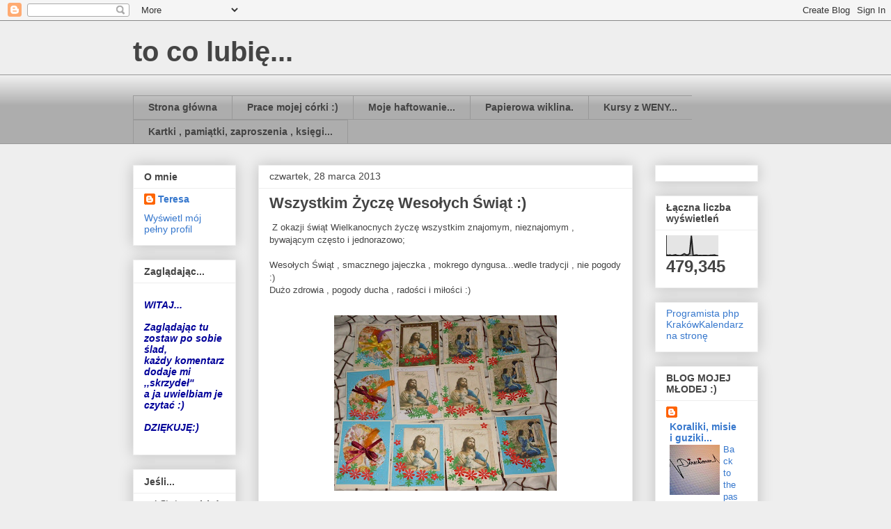

--- FILE ---
content_type: text/html; charset=UTF-8
request_url: https://ataksobierobie.blogspot.com/2013_03_28_archive.html
body_size: 58179
content:
<!DOCTYPE html>
<html class='v2' dir='ltr' lang='pl'>
<head>
<link href='https://www.blogger.com/static/v1/widgets/335934321-css_bundle_v2.css' rel='stylesheet' type='text/css'/>
<meta content='width=1100' name='viewport'/>
<meta content='text/html; charset=UTF-8' http-equiv='Content-Type'/>
<meta content='blogger' name='generator'/>
<link href='https://ataksobierobie.blogspot.com/favicon.ico' rel='icon' type='image/x-icon'/>
<link href='http://ataksobierobie.blogspot.com/2013_03_28_archive.html' rel='canonical'/>
<link rel="alternate" type="application/atom+xml" title="to co lubię... - Atom" href="https://ataksobierobie.blogspot.com/feeds/posts/default" />
<link rel="alternate" type="application/rss+xml" title="to co lubię... - RSS" href="https://ataksobierobie.blogspot.com/feeds/posts/default?alt=rss" />
<link rel="service.post" type="application/atom+xml" title="to co lubię... - Atom" href="https://www.blogger.com/feeds/2045978608085133138/posts/default" />
<!--Can't find substitution for tag [blog.ieCssRetrofitLinks]-->
<meta content='http://ataksobierobie.blogspot.com/2013_03_28_archive.html' property='og:url'/>
<meta content='to co lubię...' property='og:title'/>
<meta content='' property='og:description'/>
<title>to co lubię...: 28 mar 2013</title>
<style id='page-skin-1' type='text/css'><!--
/*
-----------------------------------------------
Blogger Template Style
Name:     Awesome Inc.
Designer: Tina Chen
URL:      tinachen.org
----------------------------------------------- */
/* Content
----------------------------------------------- */
body {
font: normal normal 13px Arial, Tahoma, Helvetica, FreeSans, sans-serif;
color: #444444;
background: #eeeeee none repeat scroll top left;
}
html body .content-outer {
min-width: 0;
max-width: 100%;
width: 100%;
}
a:link {
text-decoration: none;
color: #3778cd;
}
a:visited {
text-decoration: none;
color: #4d469c;
}
a:hover {
text-decoration: underline;
color: #3778cd;
}
.body-fauxcolumn-outer .cap-top {
position: absolute;
z-index: 1;
height: 276px;
width: 100%;
background: transparent none repeat-x scroll top left;
_background-image: none;
}
/* Columns
----------------------------------------------- */
.content-inner {
padding: 0;
}
.header-inner .section {
margin: 0 16px;
}
.tabs-inner .section {
margin: 0 16px;
}
.main-inner {
padding-top: 30px;
}
.main-inner .column-center-inner,
.main-inner .column-left-inner,
.main-inner .column-right-inner {
padding: 0 5px;
}
*+html body .main-inner .column-center-inner {
margin-top: -30px;
}
#layout .main-inner .column-center-inner {
margin-top: 0;
}
/* Header
----------------------------------------------- */
.header-outer {
margin: 0 0 0 0;
background: transparent none repeat scroll 0 0;
}
.Header h1 {
font: normal bold 40px Arial, Tahoma, Helvetica, FreeSans, sans-serif;
color: #444444;
text-shadow: 0 0 -1px #000000;
}
.Header h1 a {
color: #444444;
}
.Header .description {
font: normal normal 14px Arial, Tahoma, Helvetica, FreeSans, sans-serif;
color: #444444;
}
.header-inner .Header .titlewrapper,
.header-inner .Header .descriptionwrapper {
padding-left: 0;
padding-right: 0;
margin-bottom: 0;
}
.header-inner .Header .titlewrapper {
padding-top: 22px;
}
/* Tabs
----------------------------------------------- */
.tabs-outer {
overflow: hidden;
position: relative;
background: #eeeeee url(//www.blogblog.com/1kt/awesomeinc/tabs_gradient_light.png) repeat scroll 0 0;
}
#layout .tabs-outer {
overflow: visible;
}
.tabs-cap-top, .tabs-cap-bottom {
position: absolute;
width: 100%;
border-top: 1px solid #999999;
}
.tabs-cap-bottom {
bottom: 0;
}
.tabs-inner .widget li a {
display: inline-block;
margin: 0;
padding: .6em 1.5em;
font: normal bold 14px Arial, Tahoma, Helvetica, FreeSans, sans-serif;
color: #444444;
border-top: 1px solid #999999;
border-bottom: 1px solid #999999;
border-left: 1px solid #999999;
height: 16px;
line-height: 16px;
}
.tabs-inner .widget li:last-child a {
border-right: 1px solid #999999;
}
.tabs-inner .widget li.selected a, .tabs-inner .widget li a:hover {
background: #666666 url(//www.blogblog.com/1kt/awesomeinc/tabs_gradient_light.png) repeat-x scroll 0 -100px;
color: #ffffff;
}
/* Headings
----------------------------------------------- */
h2 {
font: normal bold 14px Arial, Tahoma, Helvetica, FreeSans, sans-serif;
color: #444444;
}
/* Widgets
----------------------------------------------- */
.main-inner .section {
margin: 0 27px;
padding: 0;
}
.main-inner .column-left-outer,
.main-inner .column-right-outer {
margin-top: 0;
}
#layout .main-inner .column-left-outer,
#layout .main-inner .column-right-outer {
margin-top: 0;
}
.main-inner .column-left-inner,
.main-inner .column-right-inner {
background: transparent none repeat 0 0;
-moz-box-shadow: 0 0 0 rgba(0, 0, 0, .2);
-webkit-box-shadow: 0 0 0 rgba(0, 0, 0, .2);
-goog-ms-box-shadow: 0 0 0 rgba(0, 0, 0, .2);
box-shadow: 0 0 0 rgba(0, 0, 0, .2);
-moz-border-radius: 0;
-webkit-border-radius: 0;
-goog-ms-border-radius: 0;
border-radius: 0;
}
#layout .main-inner .column-left-inner,
#layout .main-inner .column-right-inner {
margin-top: 0;
}
.sidebar .widget {
font: normal normal 14px Arial, Tahoma, Helvetica, FreeSans, sans-serif;
color: #444444;
}
.sidebar .widget a:link {
color: #3778cd;
}
.sidebar .widget a:visited {
color: #4d469c;
}
.sidebar .widget a:hover {
color: #3778cd;
}
.sidebar .widget h2 {
text-shadow: 0 0 -1px #000000;
}
.main-inner .widget {
background-color: #ffffff;
border: 1px solid #eeeeee;
padding: 0 15px 15px;
margin: 20px -16px;
-moz-box-shadow: 0 0 20px rgba(0, 0, 0, .2);
-webkit-box-shadow: 0 0 20px rgba(0, 0, 0, .2);
-goog-ms-box-shadow: 0 0 20px rgba(0, 0, 0, .2);
box-shadow: 0 0 20px rgba(0, 0, 0, .2);
-moz-border-radius: 0;
-webkit-border-radius: 0;
-goog-ms-border-radius: 0;
border-radius: 0;
}
.main-inner .widget h2 {
margin: 0 -15px;
padding: .6em 15px .5em;
border-bottom: 1px solid transparent;
}
.footer-inner .widget h2 {
padding: 0 0 .4em;
border-bottom: 1px solid transparent;
}
.main-inner .widget h2 + div, .footer-inner .widget h2 + div {
border-top: 1px solid #eeeeee;
padding-top: 8px;
}
.main-inner .widget .widget-content {
margin: 0 -15px;
padding: 7px 15px 0;
}
.main-inner .widget ul, .main-inner .widget #ArchiveList ul.flat {
margin: -8px -15px 0;
padding: 0;
list-style: none;
}
.main-inner .widget #ArchiveList {
margin: -8px 0 0;
}
.main-inner .widget ul li, .main-inner .widget #ArchiveList ul.flat li {
padding: .5em 15px;
text-indent: 0;
color: #666666;
border-top: 1px solid #eeeeee;
border-bottom: 1px solid transparent;
}
.main-inner .widget #ArchiveList ul li {
padding-top: .25em;
padding-bottom: .25em;
}
.main-inner .widget ul li:first-child, .main-inner .widget #ArchiveList ul.flat li:first-child {
border-top: none;
}
.main-inner .widget ul li:last-child, .main-inner .widget #ArchiveList ul.flat li:last-child {
border-bottom: none;
}
.post-body {
position: relative;
}
.main-inner .widget .post-body ul {
padding: 0 2.5em;
margin: .5em 0;
list-style: disc;
}
.main-inner .widget .post-body ul li {
padding: 0.25em 0;
margin-bottom: .25em;
color: #444444;
border: none;
}
.footer-inner .widget ul {
padding: 0;
list-style: none;
}
.widget .zippy {
color: #666666;
}
/* Posts
----------------------------------------------- */
body .main-inner .Blog {
padding: 0;
margin-bottom: 1em;
background-color: transparent;
border: none;
-moz-box-shadow: 0 0 0 rgba(0, 0, 0, 0);
-webkit-box-shadow: 0 0 0 rgba(0, 0, 0, 0);
-goog-ms-box-shadow: 0 0 0 rgba(0, 0, 0, 0);
box-shadow: 0 0 0 rgba(0, 0, 0, 0);
}
.main-inner .section:last-child .Blog:last-child {
padding: 0;
margin-bottom: 1em;
}
.main-inner .widget h2.date-header {
margin: 0 -15px 1px;
padding: 0 0 0 0;
font: normal normal 14px Arial, Tahoma, Helvetica, FreeSans, sans-serif;
color: #444444;
background: transparent none no-repeat scroll top left;
border-top: 0 solid #eeeeee;
border-bottom: 1px solid transparent;
-moz-border-radius-topleft: 0;
-moz-border-radius-topright: 0;
-webkit-border-top-left-radius: 0;
-webkit-border-top-right-radius: 0;
border-top-left-radius: 0;
border-top-right-radius: 0;
position: static;
bottom: 100%;
right: 15px;
text-shadow: 0 0 -1px #000000;
}
.main-inner .widget h2.date-header span {
font: normal normal 14px Arial, Tahoma, Helvetica, FreeSans, sans-serif;
display: block;
padding: .5em 15px;
border-left: 0 solid #eeeeee;
border-right: 0 solid #eeeeee;
}
.date-outer {
position: relative;
margin: 30px 0 20px;
padding: 0 15px;
background-color: #ffffff;
border: 1px solid #eeeeee;
-moz-box-shadow: 0 0 20px rgba(0, 0, 0, .2);
-webkit-box-shadow: 0 0 20px rgba(0, 0, 0, .2);
-goog-ms-box-shadow: 0 0 20px rgba(0, 0, 0, .2);
box-shadow: 0 0 20px rgba(0, 0, 0, .2);
-moz-border-radius: 0;
-webkit-border-radius: 0;
-goog-ms-border-radius: 0;
border-radius: 0;
}
.date-outer:first-child {
margin-top: 0;
}
.date-outer:last-child {
margin-bottom: 20px;
-moz-border-radius-bottomleft: 0;
-moz-border-radius-bottomright: 0;
-webkit-border-bottom-left-radius: 0;
-webkit-border-bottom-right-radius: 0;
-goog-ms-border-bottom-left-radius: 0;
-goog-ms-border-bottom-right-radius: 0;
border-bottom-left-radius: 0;
border-bottom-right-radius: 0;
}
.date-posts {
margin: 0 -15px;
padding: 0 15px;
clear: both;
}
.post-outer, .inline-ad {
border-top: 1px solid #eeeeee;
margin: 0 -15px;
padding: 15px 15px;
}
.post-outer {
padding-bottom: 10px;
}
.post-outer:first-child {
padding-top: 0;
border-top: none;
}
.post-outer:last-child, .inline-ad:last-child {
border-bottom: none;
}
.post-body {
position: relative;
}
.post-body img {
padding: 8px;
background: transparent;
border: 1px solid transparent;
-moz-box-shadow: 0 0 0 rgba(0, 0, 0, .2);
-webkit-box-shadow: 0 0 0 rgba(0, 0, 0, .2);
box-shadow: 0 0 0 rgba(0, 0, 0, .2);
-moz-border-radius: 0;
-webkit-border-radius: 0;
border-radius: 0;
}
h3.post-title, h4 {
font: normal bold 22px Arial, Tahoma, Helvetica, FreeSans, sans-serif;
color: #444444;
}
h3.post-title a {
font: normal bold 22px Arial, Tahoma, Helvetica, FreeSans, sans-serif;
color: #444444;
}
h3.post-title a:hover {
color: #3778cd;
text-decoration: underline;
}
.post-header {
margin: 0 0 1em;
}
.post-body {
line-height: 1.4;
}
.post-outer h2 {
color: #444444;
}
.post-footer {
margin: 1.5em 0 0;
}
#blog-pager {
padding: 15px;
font-size: 120%;
background-color: #ffffff;
border: 1px solid #eeeeee;
-moz-box-shadow: 0 0 20px rgba(0, 0, 0, .2);
-webkit-box-shadow: 0 0 20px rgba(0, 0, 0, .2);
-goog-ms-box-shadow: 0 0 20px rgba(0, 0, 0, .2);
box-shadow: 0 0 20px rgba(0, 0, 0, .2);
-moz-border-radius: 0;
-webkit-border-radius: 0;
-goog-ms-border-radius: 0;
border-radius: 0;
-moz-border-radius-topleft: 0;
-moz-border-radius-topright: 0;
-webkit-border-top-left-radius: 0;
-webkit-border-top-right-radius: 0;
-goog-ms-border-top-left-radius: 0;
-goog-ms-border-top-right-radius: 0;
border-top-left-radius: 0;
border-top-right-radius-topright: 0;
margin-top: 1em;
}
.blog-feeds, .post-feeds {
margin: 1em 0;
text-align: center;
color: #444444;
}
.blog-feeds a, .post-feeds a {
color: #3778cd;
}
.blog-feeds a:visited, .post-feeds a:visited {
color: #4d469c;
}
.blog-feeds a:hover, .post-feeds a:hover {
color: #3778cd;
}
.post-outer .comments {
margin-top: 2em;
}
/* Comments
----------------------------------------------- */
.comments .comments-content .icon.blog-author {
background-repeat: no-repeat;
background-image: url([data-uri]);
}
.comments .comments-content .loadmore a {
border-top: 1px solid #999999;
border-bottom: 1px solid #999999;
}
.comments .continue {
border-top: 2px solid #999999;
}
/* Footer
----------------------------------------------- */
.footer-outer {
margin: -20px 0 -1px;
padding: 20px 0 0;
color: #444444;
overflow: hidden;
}
.footer-fauxborder-left {
border-top: 1px solid #eeeeee;
background: #ffffff none repeat scroll 0 0;
-moz-box-shadow: 0 0 20px rgba(0, 0, 0, .2);
-webkit-box-shadow: 0 0 20px rgba(0, 0, 0, .2);
-goog-ms-box-shadow: 0 0 20px rgba(0, 0, 0, .2);
box-shadow: 0 0 20px rgba(0, 0, 0, .2);
margin: 0 -20px;
}
/* Mobile
----------------------------------------------- */
body.mobile {
background-size: auto;
}
.mobile .body-fauxcolumn-outer {
background: transparent none repeat scroll top left;
}
*+html body.mobile .main-inner .column-center-inner {
margin-top: 0;
}
.mobile .main-inner .widget {
padding: 0 0 15px;
}
.mobile .main-inner .widget h2 + div,
.mobile .footer-inner .widget h2 + div {
border-top: none;
padding-top: 0;
}
.mobile .footer-inner .widget h2 {
padding: 0.5em 0;
border-bottom: none;
}
.mobile .main-inner .widget .widget-content {
margin: 0;
padding: 7px 0 0;
}
.mobile .main-inner .widget ul,
.mobile .main-inner .widget #ArchiveList ul.flat {
margin: 0 -15px 0;
}
.mobile .main-inner .widget h2.date-header {
right: 0;
}
.mobile .date-header span {
padding: 0.4em 0;
}
.mobile .date-outer:first-child {
margin-bottom: 0;
border: 1px solid #eeeeee;
-moz-border-radius-topleft: 0;
-moz-border-radius-topright: 0;
-webkit-border-top-left-radius: 0;
-webkit-border-top-right-radius: 0;
-goog-ms-border-top-left-radius: 0;
-goog-ms-border-top-right-radius: 0;
border-top-left-radius: 0;
border-top-right-radius: 0;
}
.mobile .date-outer {
border-color: #eeeeee;
border-width: 0 1px 1px;
}
.mobile .date-outer:last-child {
margin-bottom: 0;
}
.mobile .main-inner {
padding: 0;
}
.mobile .header-inner .section {
margin: 0;
}
.mobile .post-outer, .mobile .inline-ad {
padding: 5px 0;
}
.mobile .tabs-inner .section {
margin: 0 10px;
}
.mobile .main-inner .widget h2 {
margin: 0;
padding: 0;
}
.mobile .main-inner .widget h2.date-header span {
padding: 0;
}
.mobile .main-inner .widget .widget-content {
margin: 0;
padding: 7px 0 0;
}
.mobile #blog-pager {
border: 1px solid transparent;
background: #ffffff none repeat scroll 0 0;
}
.mobile .main-inner .column-left-inner,
.mobile .main-inner .column-right-inner {
background: transparent none repeat 0 0;
-moz-box-shadow: none;
-webkit-box-shadow: none;
-goog-ms-box-shadow: none;
box-shadow: none;
}
.mobile .date-posts {
margin: 0;
padding: 0;
}
.mobile .footer-fauxborder-left {
margin: 0;
border-top: inherit;
}
.mobile .main-inner .section:last-child .Blog:last-child {
margin-bottom: 0;
}
.mobile-index-contents {
color: #444444;
}
.mobile .mobile-link-button {
background: #3778cd url(//www.blogblog.com/1kt/awesomeinc/tabs_gradient_light.png) repeat scroll 0 0;
}
.mobile-link-button a:link, .mobile-link-button a:visited {
color: #ffffff;
}
.mobile .tabs-inner .PageList .widget-content {
background: transparent;
border-top: 1px solid;
border-color: #999999;
color: #444444;
}
.mobile .tabs-inner .PageList .widget-content .pagelist-arrow {
border-left: 1px solid #999999;
}

--></style>
<style id='template-skin-1' type='text/css'><!--
body {
min-width: 930px;
}
.content-outer, .content-fauxcolumn-outer, .region-inner {
min-width: 930px;
max-width: 930px;
_width: 930px;
}
.main-inner .columns {
padding-left: 180px;
padding-right: 180px;
}
.main-inner .fauxcolumn-center-outer {
left: 180px;
right: 180px;
/* IE6 does not respect left and right together */
_width: expression(this.parentNode.offsetWidth -
parseInt("180px") -
parseInt("180px") + 'px');
}
.main-inner .fauxcolumn-left-outer {
width: 180px;
}
.main-inner .fauxcolumn-right-outer {
width: 180px;
}
.main-inner .column-left-outer {
width: 180px;
right: 100%;
margin-left: -180px;
}
.main-inner .column-right-outer {
width: 180px;
margin-right: -180px;
}
#layout {
min-width: 0;
}
#layout .content-outer {
min-width: 0;
width: 800px;
}
#layout .region-inner {
min-width: 0;
width: auto;
}
body#layout div.add_widget {
padding: 8px;
}
body#layout div.add_widget a {
margin-left: 32px;
}
--></style>
<link href='https://www.blogger.com/dyn-css/authorization.css?targetBlogID=2045978608085133138&amp;zx=2b8d00c4-b717-4ed2-a015-fc1a058ef4d5' media='none' onload='if(media!=&#39;all&#39;)media=&#39;all&#39;' rel='stylesheet'/><noscript><link href='https://www.blogger.com/dyn-css/authorization.css?targetBlogID=2045978608085133138&amp;zx=2b8d00c4-b717-4ed2-a015-fc1a058ef4d5' rel='stylesheet'/></noscript>
<meta name='google-adsense-platform-account' content='ca-host-pub-1556223355139109'/>
<meta name='google-adsense-platform-domain' content='blogspot.com'/>

</head>
<body class='loading variant-light'>
<div class='navbar section' id='navbar' name='Pasek nawigacyjny'><div class='widget Navbar' data-version='1' id='Navbar1'><script type="text/javascript">
    function setAttributeOnload(object, attribute, val) {
      if(window.addEventListener) {
        window.addEventListener('load',
          function(){ object[attribute] = val; }, false);
      } else {
        window.attachEvent('onload', function(){ object[attribute] = val; });
      }
    }
  </script>
<div id="navbar-iframe-container"></div>
<script type="text/javascript" src="https://apis.google.com/js/platform.js"></script>
<script type="text/javascript">
      gapi.load("gapi.iframes:gapi.iframes.style.bubble", function() {
        if (gapi.iframes && gapi.iframes.getContext) {
          gapi.iframes.getContext().openChild({
              url: 'https://www.blogger.com/navbar/2045978608085133138?origin\x3dhttps://ataksobierobie.blogspot.com',
              where: document.getElementById("navbar-iframe-container"),
              id: "navbar-iframe"
          });
        }
      });
    </script><script type="text/javascript">
(function() {
var script = document.createElement('script');
script.type = 'text/javascript';
script.src = '//pagead2.googlesyndication.com/pagead/js/google_top_exp.js';
var head = document.getElementsByTagName('head')[0];
if (head) {
head.appendChild(script);
}})();
</script>
</div></div>
<div class='body-fauxcolumns'>
<div class='fauxcolumn-outer body-fauxcolumn-outer'>
<div class='cap-top'>
<div class='cap-left'></div>
<div class='cap-right'></div>
</div>
<div class='fauxborder-left'>
<div class='fauxborder-right'></div>
<div class='fauxcolumn-inner'>
</div>
</div>
<div class='cap-bottom'>
<div class='cap-left'></div>
<div class='cap-right'></div>
</div>
</div>
</div>
<div class='content'>
<div class='content-fauxcolumns'>
<div class='fauxcolumn-outer content-fauxcolumn-outer'>
<div class='cap-top'>
<div class='cap-left'></div>
<div class='cap-right'></div>
</div>
<div class='fauxborder-left'>
<div class='fauxborder-right'></div>
<div class='fauxcolumn-inner'>
</div>
</div>
<div class='cap-bottom'>
<div class='cap-left'></div>
<div class='cap-right'></div>
</div>
</div>
</div>
<div class='content-outer'>
<div class='content-cap-top cap-top'>
<div class='cap-left'></div>
<div class='cap-right'></div>
</div>
<div class='fauxborder-left content-fauxborder-left'>
<div class='fauxborder-right content-fauxborder-right'></div>
<div class='content-inner'>
<header>
<div class='header-outer'>
<div class='header-cap-top cap-top'>
<div class='cap-left'></div>
<div class='cap-right'></div>
</div>
<div class='fauxborder-left header-fauxborder-left'>
<div class='fauxborder-right header-fauxborder-right'></div>
<div class='region-inner header-inner'>
<div class='header section' id='header' name='Nagłówek'><div class='widget Header' data-version='1' id='Header1'>
<div id='header-inner'>
<div class='titlewrapper'>
<h1 class='title'>
<a href='https://ataksobierobie.blogspot.com/'>
to co lubię...
</a>
</h1>
</div>
<div class='descriptionwrapper'>
<p class='description'><span>
</span></p>
</div>
</div>
</div></div>
</div>
</div>
<div class='header-cap-bottom cap-bottom'>
<div class='cap-left'></div>
<div class='cap-right'></div>
</div>
</div>
</header>
<div class='tabs-outer'>
<div class='tabs-cap-top cap-top'>
<div class='cap-left'></div>
<div class='cap-right'></div>
</div>
<div class='fauxborder-left tabs-fauxborder-left'>
<div class='fauxborder-right tabs-fauxborder-right'></div>
<div class='region-inner tabs-inner'>
<div class='tabs no-items section' id='crosscol' name='Wszystkie kolumny'></div>
<div class='tabs section' id='crosscol-overflow' name='Cross-Column 2'><div class='widget PageList' data-version='1' id='PageList1'>
<h2>Strony</h2>
<div class='widget-content'>
<ul>
<li>
<a href='https://ataksobierobie.blogspot.com/'>Strona główna</a>
</li>
<li>
<a href='https://ataksobierobie.blogspot.com/p/prace-mojej-corki.html'>Prace mojej córki :)</a>
</li>
<li>
<a href='https://ataksobierobie.blogspot.com/p/moje-haftowanie.html'>Moje haftowanie...</a>
</li>
<li>
<a href='https://ataksobierobie.blogspot.com/p/papierowa-wiklina.html'>Papierowa wiklina.</a>
</li>
<li>
<a href='https://ataksobierobie.blogspot.com/p/kursy-z-weny.html'>Kursy z WENY...</a>
</li>
<li>
<a href='https://ataksobierobie.blogspot.com/p/kartki-pamiatki-ksiegi.html'>Kartki , pamiątki, zaproszenia , księgi...</a>
</li>
</ul>
<div class='clear'></div>
</div>
</div></div>
</div>
</div>
<div class='tabs-cap-bottom cap-bottom'>
<div class='cap-left'></div>
<div class='cap-right'></div>
</div>
</div>
<div class='main-outer'>
<div class='main-cap-top cap-top'>
<div class='cap-left'></div>
<div class='cap-right'></div>
</div>
<div class='fauxborder-left main-fauxborder-left'>
<div class='fauxborder-right main-fauxborder-right'></div>
<div class='region-inner main-inner'>
<div class='columns fauxcolumns'>
<div class='fauxcolumn-outer fauxcolumn-center-outer'>
<div class='cap-top'>
<div class='cap-left'></div>
<div class='cap-right'></div>
</div>
<div class='fauxborder-left'>
<div class='fauxborder-right'></div>
<div class='fauxcolumn-inner'>
</div>
</div>
<div class='cap-bottom'>
<div class='cap-left'></div>
<div class='cap-right'></div>
</div>
</div>
<div class='fauxcolumn-outer fauxcolumn-left-outer'>
<div class='cap-top'>
<div class='cap-left'></div>
<div class='cap-right'></div>
</div>
<div class='fauxborder-left'>
<div class='fauxborder-right'></div>
<div class='fauxcolumn-inner'>
</div>
</div>
<div class='cap-bottom'>
<div class='cap-left'></div>
<div class='cap-right'></div>
</div>
</div>
<div class='fauxcolumn-outer fauxcolumn-right-outer'>
<div class='cap-top'>
<div class='cap-left'></div>
<div class='cap-right'></div>
</div>
<div class='fauxborder-left'>
<div class='fauxborder-right'></div>
<div class='fauxcolumn-inner'>
</div>
</div>
<div class='cap-bottom'>
<div class='cap-left'></div>
<div class='cap-right'></div>
</div>
</div>
<!-- corrects IE6 width calculation -->
<div class='columns-inner'>
<div class='column-center-outer'>
<div class='column-center-inner'>
<div class='main section' id='main' name='Główny'><div class='widget Blog' data-version='1' id='Blog1'>
<div class='blog-posts hfeed'>

          <div class="date-outer">
        
<h2 class='date-header'><span>czwartek, 28 marca 2013</span></h2>

          <div class="date-posts">
        
<div class='post-outer'>
<div class='post hentry uncustomized-post-template' itemprop='blogPost' itemscope='itemscope' itemtype='http://schema.org/BlogPosting'>
<meta content='https://blogger.googleusercontent.com/img/b/R29vZ2xl/AVvXsEhTcmg_whTf_iKx3a1bcpbUtrSvzfFsH7kcxhrpXmH15auH4YtdSGq38jsOIGqWWfKw2akiy1znFD1T9U7rpUAUBeeg-DJJRm7qga0AylkRXLMWsqYcDK16qWG-tCtavnGFRloMDDKG1bvR/s320/003.JPG' itemprop='image_url'/>
<meta content='2045978608085133138' itemprop='blogId'/>
<meta content='5532773199323204136' itemprop='postId'/>
<a name='5532773199323204136'></a>
<h3 class='post-title entry-title' itemprop='name'>
<a href='https://ataksobierobie.blogspot.com/2013/03/wszystkim-zycze-wesoych-swiat.html'>Wszystkim Życzę Wesołych Świąt :)</a>
</h3>
<div class='post-header'>
<div class='post-header-line-1'></div>
</div>
<div class='post-body entry-content' id='post-body-5532773199323204136' itemprop='description articleBody'>
&nbsp;Z okazji świąt Wielkanocnych życzę wszystkim znajomym, nieznajomym , bywającym często i jednorazowo;<br />
<br />
Wesołych Świąt , smacznego jajeczka , mokrego dyngusa...wedle tradycji , nie pogody :)<br />
Dużo zdrowia , pogody ducha , radości i miłości :)<br />
<br />
<div class="separator" style="clear: both; text-align: center;">
<a href="https://blogger.googleusercontent.com/img/b/R29vZ2xl/AVvXsEhTcmg_whTf_iKx3a1bcpbUtrSvzfFsH7kcxhrpXmH15auH4YtdSGq38jsOIGqWWfKw2akiy1znFD1T9U7rpUAUBeeg-DJJRm7qga0AylkRXLMWsqYcDK16qWG-tCtavnGFRloMDDKG1bvR/s1600/003.JPG" imageanchor="1" style="margin-left: 1em; margin-right: 1em;"><img border="0" height="252" src="https://blogger.googleusercontent.com/img/b/R29vZ2xl/AVvXsEhTcmg_whTf_iKx3a1bcpbUtrSvzfFsH7kcxhrpXmH15auH4YtdSGq38jsOIGqWWfKw2akiy1znFD1T9U7rpUAUBeeg-DJJRm7qga0AylkRXLMWsqYcDK16qWG-tCtavnGFRloMDDKG1bvR/s320/003.JPG" width="320" /></a></div>
<div class="separator" style="clear: both; text-align: center;">
<br /></div>
&nbsp;Dziękuję za życzenia i kartki , pochwalę się po świętach :)
<div style='clear: both;'></div>
</div>
<div class='post-footer'>
<div class='post-footer-line post-footer-line-1'>
<span class='post-author vcard'>
Autor:
<span class='fn' itemprop='author' itemscope='itemscope' itemtype='http://schema.org/Person'>
<meta content='https://www.blogger.com/profile/05963126953766723838' itemprop='url'/>
<a class='g-profile' href='https://www.blogger.com/profile/05963126953766723838' rel='author' title='author profile'>
<span itemprop='name'>Teresa</span>
</a>
</span>
</span>
<span class='post-timestamp'>
o
<meta content='http://ataksobierobie.blogspot.com/2013/03/wszystkim-zycze-wesoych-swiat.html' itemprop='url'/>
<a class='timestamp-link' href='https://ataksobierobie.blogspot.com/2013/03/wszystkim-zycze-wesoych-swiat.html' rel='bookmark' title='permanent link'><abbr class='published' itemprop='datePublished' title='2013-03-28T13:17:00+01:00'>13:17</abbr></a>
</span>
<span class='post-comment-link'>
<a class='comment-link' href='https://www.blogger.com/comment/fullpage/post/2045978608085133138/5532773199323204136' onclick='javascript:window.open(this.href, "bloggerPopup", "toolbar=0,location=0,statusbar=1,menubar=0,scrollbars=yes,width=640,height=500"); return false;'>
14 komentarzy:
  </a>
</span>
<span class='post-icons'>
<span class='item-action'>
<a href='https://www.blogger.com/email-post/2045978608085133138/5532773199323204136' title='Wyślij posta przez e-mail'>
<img alt='' class='icon-action' height='13' src='https://resources.blogblog.com/img/icon18_email.gif' width='18'/>
</a>
</span>
<span class='item-control blog-admin pid-1743091417'>
<a href='https://www.blogger.com/post-edit.g?blogID=2045978608085133138&postID=5532773199323204136&from=pencil' title='Edytuj post'>
<img alt='' class='icon-action' height='18' src='https://resources.blogblog.com/img/icon18_edit_allbkg.gif' width='18'/>
</a>
</span>
</span>
<div class='post-share-buttons goog-inline-block'>
<a class='goog-inline-block share-button sb-email' href='https://www.blogger.com/share-post.g?blogID=2045978608085133138&postID=5532773199323204136&target=email' target='_blank' title='Wyślij pocztą e-mail'><span class='share-button-link-text'>Wyślij pocztą e-mail</span></a><a class='goog-inline-block share-button sb-blog' href='https://www.blogger.com/share-post.g?blogID=2045978608085133138&postID=5532773199323204136&target=blog' onclick='window.open(this.href, "_blank", "height=270,width=475"); return false;' target='_blank' title='Wrzuć na bloga'><span class='share-button-link-text'>Wrzuć na bloga</span></a><a class='goog-inline-block share-button sb-twitter' href='https://www.blogger.com/share-post.g?blogID=2045978608085133138&postID=5532773199323204136&target=twitter' target='_blank' title='Udostępnij w X'><span class='share-button-link-text'>Udostępnij w X</span></a><a class='goog-inline-block share-button sb-facebook' href='https://www.blogger.com/share-post.g?blogID=2045978608085133138&postID=5532773199323204136&target=facebook' onclick='window.open(this.href, "_blank", "height=430,width=640"); return false;' target='_blank' title='Udostępnij w usłudze Facebook'><span class='share-button-link-text'>Udostępnij w usłudze Facebook</span></a><a class='goog-inline-block share-button sb-pinterest' href='https://www.blogger.com/share-post.g?blogID=2045978608085133138&postID=5532773199323204136&target=pinterest' target='_blank' title='Udostępnij w serwisie Pinterest'><span class='share-button-link-text'>Udostępnij w serwisie Pinterest</span></a>
</div>
</div>
<div class='post-footer-line post-footer-line-2'>
<span class='post-labels'>
Etykiety:
<a href='https://ataksobierobie.blogspot.com/search/label/kartki' rel='tag'>kartki</a>
</span>
</div>
<div class='post-footer-line post-footer-line-3'>
<span class='post-location'>
</span>
</div>
</div>
</div>
</div>

        </div></div>
      
</div>
<div class='blog-pager' id='blog-pager'>
<span id='blog-pager-newer-link'>
<a class='blog-pager-newer-link' href='https://ataksobierobie.blogspot.com/search?updated-max=2013-04-22T06:36:00%2B02:00&amp;max-results=12&amp;reverse-paginate=true' id='Blog1_blog-pager-newer-link' title='Nowsze posty'>Nowsze posty</a>
</span>
<span id='blog-pager-older-link'>
<a class='blog-pager-older-link' href='https://ataksobierobie.blogspot.com/search?updated-max=2013-03-28T13:17:00%2B01:00&amp;max-results=12' id='Blog1_blog-pager-older-link' title='Starsze posty'>Starsze posty</a>
</span>
<a class='home-link' href='https://ataksobierobie.blogspot.com/'>Strona główna</a>
</div>
<div class='clear'></div>
<div class='blog-feeds'>
<div class='feed-links'>
Subskrybuj:
<a class='feed-link' href='https://ataksobierobie.blogspot.com/feeds/posts/default' target='_blank' type='application/atom+xml'>Komentarze (Atom)</a>
</div>
</div>
</div></div>
</div>
</div>
<div class='column-left-outer'>
<div class='column-left-inner'>
<aside>
<div class='sidebar section' id='sidebar-left-1'><div class='widget Profile' data-version='1' id='Profile1'>
<h2>O mnie</h2>
<div class='widget-content'>
<dl class='profile-datablock'>
<dt class='profile-data'>
<a class='profile-name-link g-profile' href='https://www.blogger.com/profile/05963126953766723838' rel='author' style='background-image: url(//www.blogger.com/img/logo-16.png);'>
Teresa
</a>
</dt>
</dl>
<a class='profile-link' href='https://www.blogger.com/profile/05963126953766723838' rel='author'>Wyświetl mój pełny profil</a>
<div class='clear'></div>
</div>
</div><div class='widget Text' data-version='1' id='Text3'>
<h2 class='title'>Zaglądając...</h2>
<div class='widget-content'>
<div><span style="color:#000099;"><b><i><br/></i></b></span></div><div><span style="color:#000099;"><b><i>WITAJ...</i></b></span></div><div><span style="color:#000099;"><b><i><br/></i></b></span></div><div><span style="color:#000099;"><b><i>Zaglądając tu zostaw po sobie ślad,</i></b></span></div><div><span style="color:#000099;"><b><i>każdy komentarz dodaje mi ,,skrzydeł''</i></b></span></div><div><span style="color:#000099;"><b><i>a ja uwielbiam je czytać :)</i></b></span></div><div><span style="color:#000099;"><b><i><br/></i></b></span></div><div><span style="color:#000099;"><b><i>DZIĘKUJĘ:)</i></b></span></div><div><span style="color:#000099;"><b><i><br/></i></b></span></div>
</div>
<div class='clear'></div>
</div><div class='widget Text' data-version='1' id='Text8'>
<h2 class='title'>Jeśli...</h2>
<div class='widget-content'>
<span style="font-family:Georgia, serif;"><span style="font-size: 100%;">coś Ci się spodobało i chcesz to mieć ,to...</span></span><div style="font-family: Georgia, serif; font-size: 100%; line-height: normal;">napisz do mnie ;</div><div style="font-family: Georgia, serif; font-size: 100%; line-height: normal;"><br/></div><div style="font-family: Georgia, serif; font-size: 100%; line-height: normal;">renia713@wp.pl</div><div style="font-family: Georgia, serif; font-size: 100%; line-height: normal;"><br/></div><div><br/></div>
</div>
<div class='clear'></div>
</div><div class='widget HTML' data-version='1' id='HTML10'>
<h2 class='title'>Wizytówka Facebooka</h2>
<div class='widget-content'>
<!-- Facebook Badge START --><a href="https://www.facebook.com/people/Teresa-Sad&#x142;o/100003945226445" target="_TOP" style="font-family: &quot;lucida grande&quot;,tahoma,verdana,arial,sans-serif; font-size: 11px; font-variant: normal; font-style: normal; font-weight: normal; color: #3B5998; text-decoration: none;" title="Teresa Sad&#x142;o">Teresa Sad&#x142;o</a><span style="font-family: &quot;lucida grande&quot;,tahoma,verdana,arial,sans-serif; font-size: 11px; line-height: 16px; font-variant: normal; font-style: normal; font-weight: normal; color: #555555; text-decoration: none;">&nbsp;|&nbsp;</span><a href="https://www.facebook.com/badges/" target="_TOP" style="font-family: &quot;lucida grande&quot;,tahoma,verdana,arial,sans-serif; font-size: 11px; font-variant: normal; font-style: normal; font-weight: normal; color: #3B5998; text-decoration: none;" title="Utw&#xf3;rz w&#x142;asn&#x105; wizyt&#xf3;wk&#x119;!">Utwórz swoją wizytówkę</a><br/><a href="https://www.facebook.com/people/Teresa-Sad&#x142;o/100003945226445" target="_TOP" title="Teresa Sad&#x142;o"><img src="https://badge.facebook.com/badge/100003945226445.744.740910037.png" style="border: 0px;" /></a><!-- Facebook Badge END -->
</div>
<div class='clear'></div>
</div><div class='widget HTML' data-version='1' id='HTML8'>
<h2 class='title'>Polub mnie na Facebooku</h2>
<div class='widget-content'>
<!-- Facebook Badge START --><a href="https://www.facebook.com/MojZakatek" target="_TOP" style="font-family: &quot;lucida grande&quot;,tahoma,verdana,arial,sans-serif; font-size: 11px; font-variant: normal; font-style: normal; font-weight: normal; color: #3B5998; text-decoration: none;" title="M&#xf3;j Zak&#x105;tek">M&#xf3;j Zak&#x105;tek</a><br/><a href="https://www.facebook.com/MojZakatek" target="_TOP" title="M&#xf3;j Zak&#x105;tek"><img src="https://badge.facebook.com/badge/197123223786219.352.1253476412.png" style="border: 0px;" /></a><br/><a href="https://pl-pl.facebook.com/advertising" target="_TOP" style="font-family: &quot;lucida grande&quot;,tahoma,verdana,arial,sans-serif; font-size: 11px; font-variant: normal; font-style: normal; font-weight: normal; color: #3B5998; text-decoration: none;" title="Utw&#xf3;rz w&#x142;asn&#x105; wizyt&#xf3;wk&#x119;!">Wypromuj również swoją stronę</a><!-- Facebook Badge END -->
</div>
<div class='clear'></div>
</div><div class='widget BlogList' data-version='1' id='BlogList6'>
<h2 class='title'>BLOGI WYZWANIOWE :)</h2>
<div class='widget-content'>
<div class='blog-list-container' id='BlogList6_container'>
<ul id='BlogList6_blogs'>
<li style='display: block;'>
<div class='blog-icon'>
<img data-lateloadsrc='https://lh3.googleusercontent.com/blogger_img_proxy/AEn0k_twX3sD_5uQq9TWPKfx5s7MZrjlgPAZqaaJH95lLrJALaT75n9nZHGXS5mv7Kdei-U3z3HYjjCiUUC3CBXcVCOarRRnGSacRBLSvnaDmgM=s16-w16-h16' height='16' width='16'/>
</div>
<div class='blog-content'>
<div class='blog-title'>
<a href='http://digi-scrappl.blogspot.com/' target='_blank'>
Digi Scrap</a>
</div>
<div class='item-content'>
<div class='item-thumbnail'>
<a href='http://digi-scrappl.blogspot.com/' target='_blank'>
<img alt='' border='0' height='72' src='https://blogger.googleusercontent.com/img/a/AVvXsEhCpZbPlYr2dg2H4Q4M9ivvMYiBoIIz04qVn7uw2lfUsC6xKRUX9mS5F8phje9f7Ka2XExPOmixBoOuw8eYv9iLv7qwZxY9lYHbe2nA9vzVnE9o8psYSPadswcir6Cn-bn6aVkX4pxlEXC6Ea7p7lLUjcEPQkPN29HnWlcSrTIkKegNNtEA-5_I2a_-SGk=s72-c' width='72'/>
</a>
</div>
<span class='item-title'>
<a href='http://digi-scrappl.blogspot.com/2025/01/jubileusz.html' target='_blank'>
Jubileusz
</a>
</span>
<div class='item-time'>
1 rok temu
</div>
</div>
</div>
<div style='clear: both;'></div>
</li>
<li style='display: block;'>
<div class='blog-icon'>
<img data-lateloadsrc='https://lh3.googleusercontent.com/blogger_img_proxy/AEn0k_vP8nDrvsvH83TQtEfUwxRMzN68niNFcr9xQlCrnnYHl6RyxdSy5czHjLmkrLfpOUHUJ_2UAe9mUNnEdujzJ1_xVSiPWA2w4jSIwiI_VUg=s16-w16-h16' height='16' width='16'/>
</div>
<div class='blog-content'>
<div class='blog-title'>
<a href='https://scrapakivi.blogspot.com/' target='_blank'>
Blog firmowy Rapakivi</a>
</div>
<div class='item-content'>
<div class='item-thumbnail'>
<a href='https://scrapakivi.blogspot.com/' target='_blank'>
<img alt='' border='0' height='72' src='https://blogger.googleusercontent.com/img/b/R29vZ2xl/AVvXsEhya3eSH0_OE-f0AKvcD4oEPBseZjLlmkRzoIYqd2CqCy6moCO62nuuck9gApk1jysjifmJ-2v3Z89HoLAoui7OEYKusmVQZOd-k3w5L9v-M5ehKuomCFM_YdbBW6uZLrK9t2ZXxJEkAZTtqib2l_dV4RoEMU8EF_Uw8axt1SV_8RypgynL-BzJa7LdmQU/s72-w640-h426-c/433937605_7369128626503694_174948791001143161_n.jpg' width='72'/>
</a>
</div>
<span class='item-title'>
<a href='https://scrapakivi.blogspot.com/2024/04/23-dolnoslaskie-warsztaty-craftowe-we.html' target='_blank'>
23 Dolnośląskie Warsztaty Craftowe we Wrocławiu
</a>
</span>
<div class='item-time'>
1 rok temu
</div>
</div>
</div>
<div style='clear: both;'></div>
</li>
<li style='display: block;'>
<div class='blog-icon'>
<img data-lateloadsrc='https://lh3.googleusercontent.com/blogger_img_proxy/AEn0k_vFAm1nc1VheUTo_ULUzxHS5SAbckISsKypbG2dTQa8I2gXujlRZQqKxRVUUJaWhQ1TNDggNlGkaqUFmvwUJ0xLuRNWmfPAUA=s16-w16-h16' height='16' width='16'/>
</div>
<div class='blog-content'>
<div class='blog-title'>
<a href='https://blog.sklepewa.pl/' target='_blank'>
Blog sklep-ewa.pl</a>
</div>
<div class='item-content'>
<div class='item-thumbnail'>
<a href='https://blog.sklepewa.pl/' target='_blank'>
<img alt='' border='0' height='72' src='https://blogger.googleusercontent.com/img/b/R29vZ2xl/AVvXsEiRtEjNpqlg-BthtA8Tx3bOY4SSdq2DHh0xeEFYihpjAG8ckoF6bZkbIBBtx2fZwCrdmOi0zI97aGfL2xuiH5AYXluVGt_bqeLY_T56CX_77oDwUJgISSNTLz7j0p4tKJe8IIBTEbiHSESbM-eNmwhVllhcNi2R2lXmXy6JbW4fK3EbAu8eHdM3SXJB9q0/s72-w640-h440-c/naklejki-do-scrapbookingu.jpg' width='72'/>
</a>
</div>
<span class='item-title'>
<a href='https://blog.sklepewa.pl/2024/02/naklejki-do-scrapbookingu-jak-wybrac.html' target='_blank'>
Naklejki do scrapbookingu: Jak wybrać idealne dla Twojego projektu
</a>
</span>
<div class='item-time'>
1 rok temu
</div>
</div>
</div>
<div style='clear: both;'></div>
</li>
<li style='display: block;'>
<div class='blog-icon'>
<img data-lateloadsrc='https://lh3.googleusercontent.com/blogger_img_proxy/AEn0k_urJGpR6r5yp_f4yeswpzTf7Swa01FcL-JjbcNaHUg-rr2-Tv_7cNzh4Mk0WygAVjYqHaWqAnqxX_qGtGxYzYfHYU0QFdjzYlDSYOa4w7pZ_1pmHQ=s16-w16-h16' height='16' width='16'/>
</div>
<div class='blog-content'>
<div class='blog-title'>
<a href='https://szuflada-szuflada.blogspot.com/' target='_blank'>
Szuflada</a>
</div>
<div class='item-content'>
<div class='item-thumbnail'>
<a href='https://szuflada-szuflada.blogspot.com/' target='_blank'>
<img alt='' border='0' height='72' src='https://blogger.googleusercontent.com/img/b/R29vZ2xl/AVvXsEjBPuIQgfUh4dRx-C80k9xb9TlNQmimmVUXg8HmnlLZIFscxY6cPL4yYePpWgD2uCeNMRvK87H8s3wCWJM-UCfdrAnJ23AAH1BDK8aIi5msowbYl-DVHn4dpgKwI1d3VlZZshw195dveW8721HD70u6c1m8FWOTL9_2QhFalAVxH54MKlk-HXEgCIiq/s72-w400-h393-c/niezapominajka.jpg' width='72'/>
</a>
</div>
<span class='item-title'>
<a href='https://szuflada-szuflada.blogspot.com/2022/09/pozegnanie.html' target='_blank'>
Pożegnanie
</a>
</span>
<div class='item-time'>
3 lata temu
</div>
</div>
</div>
<div style='clear: both;'></div>
</li>
<li style='display: block;'>
<div class='blog-icon'>
<img data-lateloadsrc='https://lh3.googleusercontent.com/blogger_img_proxy/AEn0k_sgnVmYZLy8-cNYnec7Drzzeyk29t9ip_3wbq9a5WsVvyB9WqZiGGzQ_qs3pH7LFj7Q-CLWqBbyIKeUF3REhS18UcnhBkIfYWViZfl-2oVSlRYR=s16-w16-h16' height='16' width='16'/>
</div>
<div class='blog-content'>
<div class='blog-title'>
<a href='https://magicznakartka.blogspot.com/' target='_blank'>
Magiczna Kartka</a>
</div>
<div class='item-content'>
<div class='item-thumbnail'>
<a href='https://magicznakartka.blogspot.com/' target='_blank'>
<img alt='' border='0' height='72' src='https://blogger.googleusercontent.com/img/b/R29vZ2xl/AVvXsEgVouLz8snRlqcHxwZtSsu5CjoLnLni9k1vCoC8MKAqMGnaB9dh22u7pB-CRGzp82hcYUU8ByuaYvtOked7J033FCaIzIMRS4edj8XkSEteXBeEYq5eIqXlAaofDYc6pcojCDRmTKdFoKU/s72-w400-h400-c/222.jpg' width='72'/>
</a>
</div>
<span class='item-title'>
<a href='https://magicznakartka.blogspot.com/2021/10/smile-card-z-kolekcji-nostalgia.html' target='_blank'>
Smile card z kolekcji "Nostalgia"
</a>
</span>
<div class='item-time'>
4 lata temu
</div>
</div>
</div>
<div style='clear: both;'></div>
</li>
<li style='display: block;'>
<div class='blog-icon'>
<img data-lateloadsrc='https://lh3.googleusercontent.com/blogger_img_proxy/AEn0k_vZIZcGeVHYQQ1CexKRHiaP4Yc3FRAjp2F6vZaU7CNgzlAmy8e49t_jrWAo7-uDFDTe7nJGRuC5JvWrP5uMomAARW7r5NnTo8I=s16-w16-h16' height='16' width='16'/>
</div>
<div class='blog-content'>
<div class='blog-title'>
<a href='http://blog.decokreacje.pl/' target='_blank'>
Centrum Hobbystyczne DecoKreacje - decoupage, filcowanie, scrapbooking - warsztaty, sklep, pracownia</a>
</div>
<div class='item-content'>
<div class='item-thumbnail'>
<a href='http://blog.decokreacje.pl/' target='_blank'>
<img alt='' border='0' height='72' src='https://blogger.googleusercontent.com/img/b/R29vZ2xl/AVvXsEikkMZMWn1LR8fSr44HCHBhc3YzxkN8btFPp1IcyD84JJr1v7kjQFuwE9f_Rpw-73jZhiqVj3auuLBnj5MQvW9KH_UOY2uWoBJGazFZc06P7UBwKX-Zh4g8zn3xhZA_V-7zaMVIT1urtV7g/s72-c/IMG_20191008_111530.jpg' width='72'/>
</a>
</div>
<span class='item-title'>
<a href='http://blog.decokreacje.pl/2019/10/wino-zamiast-kwiatow.html' target='_blank'>
Wino zamiast kwiatów
</a>
</span>
<div class='item-time'>
6 lat temu
</div>
</div>
</div>
<div style='clear: both;'></div>
</li>
<li style='display: block;'>
<div class='blog-icon'>
<img data-lateloadsrc='https://lh3.googleusercontent.com/blogger_img_proxy/AEn0k_sp0TzMTQuH2iCYuyyXlG1GUhkwcnpD3QrDLAA3--UhuWVS6AjkjHLzppjEcmHLsv3ZCfqBwcLmactoNkBWFlH8gohrw8WFPD9DbxBJ_MW79wWkEYnobw=s16-w16-h16' height='16' width='16'/>
</div>
<div class='blog-content'>
<div class='blog-title'>
<a href='https://scrapki-wyzwaniowo.blogspot.com/' target='_blank'>
scrapki.pl wyzwaniowo</a>
</div>
<div class='item-content'>
<div class='item-thumbnail'>
<a href='https://scrapki-wyzwaniowo.blogspot.com/' target='_blank'>
<img alt='' border='0' height='72' src='https://blogger.googleusercontent.com/img/b/R29vZ2xl/AVvXsEh4UyvwZaVtI3HmY8qUF_x7Vwpwx3bk7l2NDt5atOvwGuNZ-OD8CwodlxH2wUwMUKOaUfAJ7eQdoq5enl5y_AXuqjApyDYbI4Wf5GzTE485SFlfXn54k8BaTRn8sAo3Sz7IBb6bWHGPfIc/s72-c/sw-board11-2018.png' width='72'/>
</a>
</div>
<span class='item-title'>
<a href='https://scrapki-wyzwaniowo.blogspot.com/2018/12/winners-of-november-2018-challenge.html' target='_blank'>
Winners of November 2018 challenge "Monochromatic"
</a>
</span>
<div class='item-time'>
7 lat temu
</div>
</div>
</div>
<div style='clear: both;'></div>
</li>
<li style='display: block;'>
<div class='blog-icon'>
<img data-lateloadsrc='https://lh3.googleusercontent.com/blogger_img_proxy/AEn0k_tx-PMwdU2t-2U8rNzODqJrfqe4vmRLbQNYK2MYBs1z3OEOpCBAcJsFyWkdExuPzeLMJaomCno638mc3oEU6ZvpM3In3Z0ZJXAFgino35Rp=s16-w16-h16' height='16' width='16'/>
</div>
<div class='blog-content'>
<div class='blog-title'>
<a href='http://diabelskimlyn.blogspot.com/' target='_blank'>
Diabelski Młyn</a>
</div>
<div class='item-content'>
<div class='item-thumbnail'>
<a href='http://diabelskimlyn.blogspot.com/' target='_blank'>
<img alt='' border='0' height='72' src='https://blogger.googleusercontent.com/img/b/R29vZ2xl/AVvXsEhq0Artmzbzi6oUGIzqhTmQof1z7c189xHesY_4Yph6ySEhurIFmNIIJNK7hdUFkA5UhKNshdRj5X49Izqd8STREuZoAHlwuvRqfGj84zhyphenhyphen3_j9QYTdMDcIXPhIBqmzzShjAxZhY-rFrMo0/s72-c/IMG_0603nowe.jpg' width='72'/>
</a>
</div>
<span class='item-title'>
<a href='http://diabelskimlyn.blogspot.com/2017/06/wyniki-liftu-kartkowego-zielonej.html' target='_blank'>
Wyniki liftu kartkowego Zielonej Papierówki
</a>
</span>
<div class='item-time'>
8 lat temu
</div>
</div>
</div>
<div style='clear: both;'></div>
</li>
<li style='display: block;'>
<div class='blog-icon'>
<img data-lateloadsrc='https://lh3.googleusercontent.com/blogger_img_proxy/AEn0k_t_xNymewNsfqJArGMOtx7f0Fq6pFIZwTfjBxL4TH6C9GcuOdO6peS1AeckU8Y9ClKauBduRMRXizVA9Lgcv0nG9MK7e2toLPwogaIsUDo_=s16-w16-h16' height='16' width='16'/>
</div>
<div class='blog-content'>
<div class='blog-title'>
<a href='https://scrap-scinki.blogspot.com/' target='_blank'>
scrap-ścinki</a>
</div>
<div class='item-content'>
<span class='item-title'>
<a href='https://scrap-scinki.blogspot.com/2016/12/scinkowe-kursy-diy.html' target='_blank'>
ścinkowe kursy DIY
</a>
</span>
<div class='item-time'>
9 lat temu
</div>
</div>
</div>
<div style='clear: both;'></div>
</li>
</ul>
<div class='clear'></div>
</div>
</div>
</div><div class='widget BlogList' data-version='1' id='BlogList2'>
<h2 class='title'>Moje miejsca w których kupuję:)</h2>
<div class='widget-content'>
<div class='blog-list-container' id='BlogList2_container'>
<ul id='BlogList2_blogs'>
<li style='display: block;'>
<div class='blog-icon'>
<img data-lateloadsrc='https://lh3.googleusercontent.com/blogger_img_proxy/AEn0k_tN_cysGrbCdIVZySlOS_KdwIcDzpBrHLuIFgILDvJmxCDjFma2qhaLLEAIGGx5rEk-yE1JuEzVOQoeuTsDzZPp=s16-w16-h16' height='16' width='16'/>
</div>
<div class='blog-content'>
<div class='blog-title'>
<a href='https://jolinka.pl' target='_blank'>
Strona główna - Jolinka.pl :: Koraliki Fire Polish TOHO : Koraliki Białystok</a>
</div>
<div class='item-content'>
<span class='item-title'>
<a href='https://jolinka.pl/bransoletka-wzor-europejski-4-w-1/' target='_blank'>
Bransoletka wzór Europejski 4 w 1
</a>
</span>
<div class='item-time'>
5 lat temu
</div>
</div>
</div>
<div style='clear: both;'></div>
</li>
<li style='display: block;'>
<div class='blog-icon'>
<img data-lateloadsrc='https://lh3.googleusercontent.com/blogger_img_proxy/AEn0k_uPWI93ZPier7hbUoLqzkctg0GTh67Scqa-bt2wid2N92zH-c06wpuu3uteN9KfRuWFPiuwf_hm2ZxUwRpONpY=s16-w16-h16' height='16' width='16'/>
</div>
<div class='blog-content'>
<div class='blog-title'>
<a href='https://qnszt.pl' target='_blank'>
http://qnszt.pl</a>
</div>
<div class='item-content'>
<span class='item-title'>
<a href='https://qnszt.pl/sklep-pl/koraliki-miyuki-15-0-metallic-light-bronze-15-457l-p17281.html' target='_blank'>
koraliki Miyuki 15/0 metallic light bronze #15-457L
</a>
</span>
<div class='item-time'>
5 lat temu
</div>
</div>
</div>
<div style='clear: both;'></div>
</li>
<li style='display: block;'>
<div class='blog-icon'>
<img data-lateloadsrc='https://lh3.googleusercontent.com/blogger_img_proxy/AEn0k_sLXzh7I-_zV7UI963K2WBtm2Tm_HPVfcPeHUX_uG4wFbKL6clfI9EYnuna0TIzuO-Hnmkn4v3hCHEGBL4xasFKxQ=s16-w16-h16' height='16' width='16'/>
</div>
<div class='blog-content'>
<div class='blog-title'>
<a href='http://newcraft.eu/blog/' target='_blank'>
Blog</a>
</div>
<div class='item-content'>
<span class='item-title'>
<a href='http://newcraft.eu/blog/Zloty-naszyjnik-z-piorem/' target='_blank'>
Złoty naszyjnik z piórem
</a>
</span>
<div class='item-time'>
7 lat temu
</div>
</div>
</div>
<div style='clear: both;'></div>
</li>
<li style='display: block;'>
<div class='blog-icon'>
<img data-lateloadsrc='https://lh3.googleusercontent.com/blogger_img_proxy/AEn0k_vOPBQVFIgPABnZ4D-f-T3MB6Sya23DSnceqWGBA1o2kHzDJrex3L7QAIz2Yiyu05I4GnugIbbcQC5HbpZIaYgilfAlDQHvd363=s16-w16-h16' height='16' width='16'/>
</div>
<div class='blog-content'>
<div class='blog-title'>
<a href='http://twojapasmanteria.pl/' target='_blank'>
w&#322;&oacute;czki, nici i akcesoria do rob&oacute;tek r&#281;cznych kordonki - Twoja pasmanteria</a>
</div>
<div class='item-content'>
<span class='item-title'>
<a href='http://twojapasmanteria.pl/krosna-dziewiarskie-okragle-/2485-obrecz-dziewiarska-srednia-29-cm-gratis.html' target='_blank'>
Krosna dziewiarskie okrągłe komplet 4 sztuki +igła i haczyk - 65,00 zł
</a>
</span>
<div class='item-time'>
7 lat temu
</div>
</div>
</div>
<div style='clear: both;'></div>
</li>
<li style='display: block;'>
<div class='blog-icon'>
<img data-lateloadsrc='https://lh3.googleusercontent.com/blogger_img_proxy/AEn0k_tCKN1N01yctTCvNlMK5Wc3JzUFrzVOOc2cM67V61AH5URWHwrxSkq2dALaS568sNjQxfXlxBB7C8HmUMVok7JPoIv6nI-j-Q=s16-w16-h16' height='16' width='16'/>
</div>
<div class='blog-content'>
<div class='blog-title'>
<a href='http://sklep.scrap.com.pl/rss.php' target='_blank'>
Catalog Feed</a>
</div>
<div class='item-content'>
<span class='item-title'>
<!--Can't find substitution for tag [item.itemTitle]-->
</span>
<div class='item-time'>
<!--Can't find substitution for tag [item.timePeriodSinceLastUpdate]-->
</div>
</div>
</div>
<div style='clear: both;'></div>
</li>
<li style='display: block;'>
<div class='blog-icon'>
<img data-lateloadsrc='https://lh3.googleusercontent.com/blogger_img_proxy/AEn0k_tBU2EU4Jc7TLKoEJu1CBOrYbMDCJpfZxuovqZ5J5bvAuuDtIZeLJh927fko85NYBc3g3iS4d70nkpHd-AVEZmolPti=s16-w16-h16' height='16' width='16'/>
</div>
<div class='blog-content'>
<div class='blog-title'>
<a href='http://www.pasart.pl/' target='_blank'>
Pasart.pl: półfabrykaty do biżuterii, korale, koraliki, łańcuszki, posrebrzane, srebrne</a>
</div>
<div class='item-content'>
<span class='item-title'>
<!--Can't find substitution for tag [item.itemTitle]-->
</span>
<div class='item-time'>
<!--Can't find substitution for tag [item.timePeriodSinceLastUpdate]-->
</div>
</div>
</div>
<div style='clear: both;'></div>
</li>
<li style='display: block;'>
<div class='blog-icon'>
<img data-lateloadsrc='https://lh3.googleusercontent.com/blogger_img_proxy/AEn0k_t73kMS5Z5IX3x3T3JcTWcsMM1jCky5x5z0QsqqNYsFEgPvuIYqRK8n2rqEh9CwjSKibg2K7rBCx7SSb2vZmgnmJaLXCQ=s16-w16-h16' height='16' width='16'/>
</div>
<div class='blog-content'>
<div class='blog-title'>
<a href='http://www.scrapek.pl/' target='_blank'>
Scrapbooking sklep - Scrapek.pl sklep z ambicją i pasją</a>
</div>
<div class='item-content'>
<span class='item-title'>
<!--Can't find substitution for tag [item.itemTitle]-->
</span>
<div class='item-time'>
<!--Can't find substitution for tag [item.timePeriodSinceLastUpdate]-->
</div>
</div>
</div>
<div style='clear: both;'></div>
</li>
<li style='display: block;'>
<div class='blog-icon'>
<img data-lateloadsrc='https://lh3.googleusercontent.com/blogger_img_proxy/AEn0k_tGpWAovG5IxIt0L4NDuSWhT-tXDOJv8-F86Z2qGJklgDw62jMwZLqNa09wSjkRkO7mFQKKr6uUP9-7AOw1dHrQnquWjmY=s16-w16-h16' height='16' width='16'/>
</div>
<div class='blog-content'>
<div class='blog-title'>
<a href='http://houseofcotton.pl/' target='_blank'>
House of Cotton tkaniny i tekstylia</a>
</div>
<div class='item-content'>
<span class='item-title'>
<!--Can't find substitution for tag [item.itemTitle]-->
</span>
<div class='item-time'>
<!--Can't find substitution for tag [item.timePeriodSinceLastUpdate]-->
</div>
</div>
</div>
<div style='clear: both;'></div>
</li>
<li style='display: block;'>
<div class='blog-icon'>
<img data-lateloadsrc='https://lh3.googleusercontent.com/blogger_img_proxy/AEn0k_vWEiTb7lx2xqjEVPeDmR1SbhnMdaMDGRGvdyswSPaHb-jTjvDzkJIwgUCDcczxWqcM3MN4Zz7RNDOh0MCa-h52eMTSZ_BbFH4_EFI=s16-w16-h16' height='16' width='16'/>
</div>
<div class='blog-content'>
<div class='blog-title'>
<a href='http://www.kwiatysztuczne.pl/' target='_blank'>
Sztuczne Kwiaty i Rośliny</a>
</div>
<div class='item-content'>
<span class='item-title'>
<!--Can't find substitution for tag [item.itemTitle]-->
</span>
<div class='item-time'>
<!--Can't find substitution for tag [item.timePeriodSinceLastUpdate]-->
</div>
</div>
</div>
<div style='clear: both;'></div>
</li>
<li style='display: block;'>
<div class='blog-icon'>
<img data-lateloadsrc='https://lh3.googleusercontent.com/blogger_img_proxy/AEn0k_uCqR7YNWfnFwQSlmbG2dONW5e-i_02WXyDNxsU1gYJYs4JEu8HWYm4WFuIkT7sMpwYIVKZljzMJXLcsR59nDrIuTLsew=s16-w16-h16' height='16' width='16'/>
</div>
<div class='blog-content'>
<div class='blog-title'>
<a href='http://www.gal-art.pl/' target='_blank'>
Gal-art.pl - akcesoria jubilerskie, elementy do tworzenia biżuterii, koraliki, kamienie szlachetne, kolczyki, biżuteria modułowa, charms</a>
</div>
<div class='item-content'>
<span class='item-title'>
<!--Can't find substitution for tag [item.itemTitle]-->
</span>
<div class='item-time'>
<!--Can't find substitution for tag [item.timePeriodSinceLastUpdate]-->
</div>
</div>
</div>
<div style='clear: both;'></div>
</li>
<li style='display: block;'>
<div class='blog-icon'>
<img data-lateloadsrc='https://lh3.googleusercontent.com/blogger_img_proxy/AEn0k_sf4tB9tG0GvBlJClQCNvd7mOTR1Y7QVjswsu9nZu4VwQjQd1ODLmznolQMzCSWvpQS5DWJf8hs20fXWvIDAxSGJfXEWGcF=s16-w16-h16' height='16' width='16'/>
</div>
<div class='blog-content'>
<div class='blog-title'>
<a href='http://www.motek.com.pl/' target='_blank'>
motek.com.pl - Włóczka, włóczki</a>
</div>
<div class='item-content'>
<span class='item-title'>
<!--Can't find substitution for tag [item.itemTitle]-->
</span>
<div class='item-time'>
<!--Can't find substitution for tag [item.timePeriodSinceLastUpdate]-->
</div>
</div>
</div>
<div style='clear: both;'></div>
</li>
<li style='display: block;'>
<div class='blog-icon'>
<img data-lateloadsrc='https://lh3.googleusercontent.com/blogger_img_proxy/AEn0k_spB2TGebubwlRcLr7SEh_Zi7NiFBBURrHqINkvcdiAlWxJYStG5mtC3oezJBNvaJavhx2lUQKUUTEMRGt4BwDh=s16-w16-h16' height='16' width='16'/>
</div>
<div class='blog-content'>
<div class='blog-title'>
<a href='http://hannaart.pl/' target='_blank'>
HannaArt.pl - sklep z produktami do decoupage i filcowania</a>
</div>
<div class='item-content'>
<span class='item-title'>
<!--Can't find substitution for tag [item.itemTitle]-->
</span>
<div class='item-time'>
<!--Can't find substitution for tag [item.timePeriodSinceLastUpdate]-->
</div>
</div>
</div>
<div style='clear: both;'></div>
</li>
<li style='display: block;'>
<div class='blog-icon'>
<img data-lateloadsrc='https://lh3.googleusercontent.com/blogger_img_proxy/AEn0k_u_GhQhz_-yTZRcFKJHf8eHZDbxBdcF6MSfIlYGXnWoxzBVbEykCMYfOstYYxJ_yBS_KrU_UcwQ3tRez8KZirqzoXOeI5uf4pzJuo27=s16-w16-h16' height='16' width='16'/>
</div>
<div class='blog-content'>
<div class='blog-title'>
<a href='http://sklepik-dla-was.home.pl/' target='_blank'>
Sklepik Dla Was</a>
</div>
<div class='item-content'>
<span class='item-title'>
<!--Can't find substitution for tag [item.itemTitle]-->
</span>
<div class='item-time'>
<!--Can't find substitution for tag [item.timePeriodSinceLastUpdate]-->
</div>
</div>
</div>
<div style='clear: both;'></div>
</li>
<li style='display: block;'>
<div class='blog-icon'>
<img data-lateloadsrc='https://lh3.googleusercontent.com/blogger_img_proxy/AEn0k_tnGr8SB5B6zfXT8qcMBcrxi-4n_Q-TaKHE39UeD8iIrzNp0tPpekmffLtkR4odOA2s9yBCbwCjYugY7q9n8YvqUVGfWjTWr7C6VK4=s16-w16-h16' height='16' width='16'/>
</div>
<div class='blog-content'>
<div class='blog-title'>
<a href='http://www.kreatywnyswiat.pl/' target='_blank'>
KreatywnySwiat.pl || Sklep internetowy || Uwolnij kreatywność!</a>
</div>
<div class='item-content'>
<span class='item-title'>
<!--Can't find substitution for tag [item.itemTitle]-->
</span>
<div class='item-time'>
<!--Can't find substitution for tag [item.timePeriodSinceLastUpdate]-->
</div>
</div>
</div>
<div style='clear: both;'></div>
</li>
<li style='display: block;'>
<div class='blog-icon'>
<img data-lateloadsrc='https://lh3.googleusercontent.com/blogger_img_proxy/AEn0k_tN79Q9UaFkalnYdlfHTRAlfMnN0KwvFGJEgyg2Eo_cdiYy4sO7in_HoH8Vjy4UQVIsQqM7Rez9RvtYpzO9yR_XorPFBA=s16-w16-h16' height='16' width='16'/>
</div>
<div class='blog-content'>
<div class='blog-title'>
<a href='http://passionroom.pl/' target='_blank'>
passionroom.pl</a>
</div>
<div class='item-content'>
<span class='item-title'>
<!--Can't find substitution for tag [item.itemTitle]-->
</span>
<div class='item-time'>
<!--Can't find substitution for tag [item.timePeriodSinceLastUpdate]-->
</div>
</div>
</div>
<div style='clear: both;'></div>
</li>
<li style='display: block;'>
<div class='blog-icon'>
<img data-lateloadsrc='https://lh3.googleusercontent.com/blogger_img_proxy/AEn0k_v4R2_fp3xgasrNyrDWbli5LYqx3Z4znKbUUkX1-e-womYiy37M4Dfo9L4_2Szkd0m4RxFGbvxUW_ZoxN07cX8nod__M7qU7nwIUCpYHw=s16-w16-h16' height='16' width='16'/>
</div>
<div class='blog-content'>
<div class='blog-title'>
<a href='http://www.costumejewellery.pl/koraliki.html' target='_blank'>
Koraliki to tworzenia biżuterii koraliki i półfabrykaty do wyrobu biżuterii</a>
</div>
<div class='item-content'>
<span class='item-title'>
<!--Can't find substitution for tag [item.itemTitle]-->
</span>
<div class='item-time'>
<!--Can't find substitution for tag [item.timePeriodSinceLastUpdate]-->
</div>
</div>
</div>
<div style='clear: both;'></div>
</li>
</ul>
<div class='clear'></div>
</div>
</div>
</div><div class='widget Image' data-version='1' id='Image15'>
<div class='widget-content'>
<a href='http://sklep-ewa.pl/'>
<img alt='' height='113' id='Image15_img' src='https://lh3.googleusercontent.com/blogger_img_proxy/AEn0k_t9GfPZdcEoDjqNHBCp3zgMeHSbO2uc_tu-DFDmPgN1H98A7A0_xwwW8rLV85uEZuvCQqybXSutfH7zbO4SCbLOQnc495z1GmoaVTFTF0BiK09f-le4VDqUgqxBhJo3VFJtYJFsQA=s0-d' width='150'/>
</a>
<br/>
</div>
<div class='clear'></div>
</div><div class='widget Image' data-version='1' id='Image14'>
<div class='widget-content'>
<a href='http://www.artimeno.home.pl/'>
<img alt='' height='54' id='Image14_img' src='https://lh3.googleusercontent.com/blogger_img_proxy/AEn0k_uKGG77rXr5PKjQMJyRUJuCWIjId06ouUw5YoM0Uk6CI4yoKaqQSGdivYalmoam5U-Hxcx5QV2sX_Gm_RYWMt_gWwF1exQJPpFljaE=s0-d' width='150'/>
</a>
<br/>
</div>
<div class='clear'></div>
</div><div class='widget LinkList' data-version='1' id='LinkList2'>
<h2>JAK ZROBIĆ  MOJE  KURSIKI:</h2>
<div class='widget-content'>
<ul>
<li><a href='http://ataksobierobie.blogspot.com/2013/07/lampion-kursik.html'>lampion</a></li>
<li><a href='http://ataksobierobie.blogspot.com/2013/06/chabry-jak-zrobiam.html'>chabry, bławatki</a></li>
<li><a href='http://ataksobierobie.blogspot.com/2013/04/rozyczki-stokrotki-tulipany-kursik.html'>różyczki , stokrotki, tulipan</a></li>
<li><a href='http://ataksobierobie.blogspot.com/2012/12/prosty-turotal-o-choince-z-makaronu.html'>choinka z makaronu</a></li>
<li><a href='http://ataksobierobie.blogspot.com/2012/09/ledwie-ledwie.html'>kwiaty z liści:)</a></li>
<li><a href='http://ataksobierobie.blogspot.com/2012/01/kursikserwetkowy.html#comment-form'>kursik serwetkowy:)</a></li>
<li><a href='http://ataksobierobie.blogspot.com/2012/10/kursik-na-kwiatka-gwiazda-betlejemska.html'>gwiazda betlejemska - kwiat z bibuły składany:)</a></li>
<li><a href='http://ataksobierobie.blogspot.com/2013/08/ramka-na-zdjecia-i-kursik.html'>ramka na zdjęcia</a></li>
<li><a href='http://ataksobierobie.blogspot.com/2013/11/kursik-na-smuka-babe-jage-lub-anioa.html'>baba jaga- stożek</a></li>
</ul>
<div class='clear'></div>
</div>
</div><div class='widget LinkList' data-version='1' id='LinkList3'>
<h2>JAK ZROBIĆ LINKI DO RÓŻNYCH STRON -- TO Z CZEGO KORZYSTAM CZĘSTO JEST WŁAŚNIE TU;</h2>
<div class='widget-content'>
<ul>
<li><a href='http://maranciaki.pl/slownik_druty.htm'>słownik na druty ; skróty</a></li>
<li><a href='http://www.liveinternet.ru/users/olhinka/rubric/3061660/page38.html'>chusty i szale na Li...</a></li>
<li><a href='http://christina-art.blogspot.de/2012/01/entrelak-kursik-czesc-i.html'>ENTRELAK- chusta</a></li>
<li><a href='http://qqyunv.blog.163.com/blog/static/3593396520122319522985/'>sweterki- cudne :)</a></li>
<li><a href='http://wzoryszydelkowe.blogspot.com/2014/01/zajaczek.html'>zajączek schemat</a></li>
<li><a href='http://uantoniny.blogspot.com/2010/03/paskie-jaco.html'>pisanka płaska szydełko</a></li>
<li><a href='http://szydelkiemgabimalowanie.blogspot.com/2014/02/koszyczek-wielkanoc.html'>koszyczek na szydełku 1</a></li>
<li><a href='http://kikimora1978.blogspot.com/search?updated-max=2011-07-22T09:08:00%2B02:00&max-results=10&reverse-paginate=true'>koszyczek na szydełku</a></li>
<li><a href='http://www.liveinternet.ru/users/l--makarova/post282198380/'>czapeczka - kapelusik</a></li>
<li><a href='http://bonnets-echarpes.over-blog.com/tag/Bonnets/'>czapki na szydełku</a></li>
<li><a href='http://vicrochet.blox.pl/2010/12/Przepis-na-czapke-Poppy.html'>czapka poppi </a></li>
<li><a href='http://www.usefuldiy.com/pl/category/diy-projects/'>dużo...</a></li>
<li><a href='http://www.studiodiy.com/2013/05/06/diy-giant-crepe-paper-roses/'>RÓŻA</a></li>
<li><a href='http://www.magic-beads.ru/patterns/bracelets/'>schematy</a></li>
<li><a href='http://celebixy.pl/jak-narysowac-oko-11624'>OKO</a></li>
<li><a href='http://drutoterapia.blogspot.com/2013/04/elastyczne-zakonczenie-chusty.html'>wykończenie chusty</a></li>
<li><a href='http://www.pletenizpapiru.cz/18965/jak-na-chlebn-k-i-cop-uzav-rkou'>wykończenie 5</a></li>
<li><a href='http://mojedilo.ireceptar.cz/navody/papirove-pleteni-copankova-uzavirka/vse'>wykończenie 4</a></li>
<li><a href='http://www.liveinternet.ru/users/4311676/post168809111/'>ciekawe wykończenie 3</a></li>
<li><a href='http://www.inspirello.pl/filmy/281-papierowa-wiklina-krok-po-kroku-zakonczenie-ozdobne-koszyka.html'>wykończenie 2</a></li>
<li><a href='http://blureco.blogspot.co.uk/2012/11/kosz-z-warkoczem-tutorial.html'>wykańczanie kosza 1</a></li>
<li><a href='http://www.papavero.pl/'>wykroje</a></li>
<li><a href='http://biserok.org/kole-23/'>koraliki</a></li>
<li><a href='http://www.inspirello.pl/filmy/221-decoupage-krok-po-kroku-duza-pisanka-rustykalna.html#.UTl9DIsOUJo.facebook'>pisanka</a></li>
<li><a href='http://handmadekursytutoriale.blogspot.com/'>ciekawości różne :)</a></li>
<li><a href='http://uantoniny.blogspot.com/2010/01/metoda-robienia-swetra-od-gory-na.html'>u Antoniny, robótki:)</a></li>
<li><a href='http://www.inspiracie.wbl.sk/TECHNIKY.html'>różne techniki</a></li>
<li><a href='http://drobiazgicociesza75.blogspot.com/2013/02/kursik-na-kurke-zielono-piorke.html'>kura</a></li>
<li><a href='http://uantoniny.blogspot.com/2010/01/tunika.html'>tunika</a></li>
<li><a href='http://drutpomocniczy.blogspot.com/2011/09/prawie-wszystko-o-raglanie.html'>rękaw</a></li>
<li><a href="//www.youtube.com/watch?v=E5p-DYz1Hsc">szal</a></li>
<li><a href="//www.youtube.com/watch?v=gDQgyN0xqHg#">3D</a></li>
<li><a href='http://blog.e-tata.eu/wp-content/uploads/2010/11/pudelko-w-sztalcie-serca.pdf'>pudełko serce :)</a></li>
<li><a href='http://odskoczniajutki.blogspot.com/2013/01/scrapki.html?showComment=1359014938233#c6956893639867806633'>wycinanki</a></li>
<li><a href='http://papercraftinspirations.themakingspot.com/blog'>papierki</a></li>
<li><a href='http://akademia.scrap.com.pl/'>scrap-kursiki</a></li>
<li><a href='http://utkani.blogspot.com/2012/04/jak-usztywnic-torebke-tutek.html'>torebka usztywnienie</a></li>
<li><a href='http://galeriapapieru.blogspot.com/2012/09/pudeeko-w-ksztalcie-serca-krok-po-kroku.html'>pudełko serce</a></li>
<li><a href='http://gabi-mojepasje.blogspot.com/2013/01/napisy.html'>napisy</a></li>
<li><a href='http://pinterest.com/pin/7459155604689419/'>pudełeczka</a></li>
<li><a href='http://kursy-rekodziela.pl/2012/12/szydelko-podstawy-lancuszek-oczko-scisle-slupek-i-inne/?utm_source=rss&utm_medium=rss&utm_campaign=szydelko-podstawy-lancuszek-oczko-scisle-slupek-i-inne'>szydełkowe podstawy</a></li>
<li><a href='http://biserok.org/kak-opletat-businu/'>też koraliki</a></li>
<li><a href='http://koralikowaweraph.blogspot.com/p/tutoriale-mojego-autorstwa.html'>koralikowe cudeńka!!!</a></li>
<li><a href='http://www.cafeart.pl/20121217952/misz-masz/dekoracje/pomysl_na_aniolka.html'>aniołki</a></li>
<li><a href='http://chestofbooks.com/food/household/Woman-Encyclopaedia-2/Macrame-Work.html#.UMmL9uTuQf0'>ciekawe sploty</a></li>
<li><a href='http://scrapgaleria.blogspot.com/2010/10/kwiatek-origami.html'>kwiat origami</a></li>
<li><a href='http://zycienitkmalowane.blogspot.com/2012/12/choinka-z-makaronu-kurs.html'>makaronowa choinka</a></li>
<li><a href='https://www.facebook.com/photo.php?fbid=309773832468491&set=a.308268842618990.70613.152338971545312&type=1&theater'>pudełeczko</a></li>
<li><a href='http://ukathryn.blogspot.com/2012/11/szydekowy-anio-wzorcrochet-angel-pattern.html'>aniołek szydełkowy</a></li>
<li><a href='https://docs.google.com/file/d/0B4kdWlP45N7ZLUVJYjRNOUFNSmM/edit?pli=1'>chusta</a></li>
<li><a href='http://agnieszkababulewicz.blogspot.com/2009/11/bombka-decoupage-kurs.html'>bombka deco...</a></li>
<li><a href='http://www.abubblylife.com/2012/05/paper-lantern-diy-kalias-nursery.html'>lampa</a></li>
<li><a href='http://wobisobi.blogspot.ca/2012/01/re-style54-five-minute-draped-vest-2.html'>niby szal</a></li>
<li><a href='http://honestlywtf.com/diy/diy-macrame-bracelet/'>bransoletka pleiciona</a></li>
<li><a href='http://jolagg.blogspot.com/'>napisy, stempelki</a></li>
<li><a href='http://kuchnia-pelna-cudow.blogspot.com/2010/08/roza-ii.html'>różyczki z papieru do kartek</a></li>
<li><a href='http://3dbeading.com/patterns/30/1/'>serduszko</a></li>
<li><a href='http://www.abalorios.net/aba/animales/oso2.htm'>miś</a></li>
<li><a href='http://www.hypermail.pl/abc_robotek_na_drutach/abc_przepisy/str_chusty/chusta_semele.html'>szal</a></li>
</ul>
<div class='clear'></div>
</div>
</div><div class='widget BlogArchive' data-version='1' id='BlogArchive1'>
<h2>Archiwum bloga</h2>
<div class='widget-content'>
<div id='ArchiveList'>
<div id='BlogArchive1_ArchiveList'>
<ul class='hierarchy'>
<li class='archivedate collapsed'>
<a class='toggle' href='javascript:void(0)'>
<span class='zippy'>

        &#9658;&#160;
      
</span>
</a>
<a class='post-count-link' href='https://ataksobierobie.blogspot.com/2021/'>
2021
</a>
<span class='post-count' dir='ltr'>(4)</span>
<ul class='hierarchy'>
<li class='archivedate collapsed'>
<a class='toggle' href='javascript:void(0)'>
<span class='zippy'>

        &#9658;&#160;
      
</span>
</a>
<a class='post-count-link' href='https://ataksobierobie.blogspot.com/2021/04/'>
kwietnia
</a>
<span class='post-count' dir='ltr'>(1)</span>
<ul class='hierarchy'>
<li class='archivedate collapsed'>
<a class='toggle' href='javascript:void(0)'>
<span class='zippy'>

        &#9658;&#160;
      
</span>
</a>
<a class='post-count-link' href='https://ataksobierobie.blogspot.com/2021_04_03_archive.html'>
kwi 03
</a>
<span class='post-count' dir='ltr'>(1)</span>
</li>
</ul>
</li>
</ul>
<ul class='hierarchy'>
<li class='archivedate collapsed'>
<a class='toggle' href='javascript:void(0)'>
<span class='zippy'>

        &#9658;&#160;
      
</span>
</a>
<a class='post-count-link' href='https://ataksobierobie.blogspot.com/2021/03/'>
marca
</a>
<span class='post-count' dir='ltr'>(3)</span>
<ul class='hierarchy'>
<li class='archivedate collapsed'>
<a class='toggle' href='javascript:void(0)'>
<span class='zippy'>

        &#9658;&#160;
      
</span>
</a>
<a class='post-count-link' href='https://ataksobierobie.blogspot.com/2021_03_26_archive.html'>
mar 26
</a>
<span class='post-count' dir='ltr'>(1)</span>
</li>
</ul>
<ul class='hierarchy'>
<li class='archivedate collapsed'>
<a class='toggle' href='javascript:void(0)'>
<span class='zippy'>

        &#9658;&#160;
      
</span>
</a>
<a class='post-count-link' href='https://ataksobierobie.blogspot.com/2021_03_24_archive.html'>
mar 24
</a>
<span class='post-count' dir='ltr'>(1)</span>
</li>
</ul>
<ul class='hierarchy'>
<li class='archivedate collapsed'>
<a class='toggle' href='javascript:void(0)'>
<span class='zippy'>

        &#9658;&#160;
      
</span>
</a>
<a class='post-count-link' href='https://ataksobierobie.blogspot.com/2021_03_12_archive.html'>
mar 12
</a>
<span class='post-count' dir='ltr'>(1)</span>
</li>
</ul>
</li>
</ul>
</li>
</ul>
<ul class='hierarchy'>
<li class='archivedate collapsed'>
<a class='toggle' href='javascript:void(0)'>
<span class='zippy'>

        &#9658;&#160;
      
</span>
</a>
<a class='post-count-link' href='https://ataksobierobie.blogspot.com/2018/'>
2018
</a>
<span class='post-count' dir='ltr'>(3)</span>
<ul class='hierarchy'>
<li class='archivedate collapsed'>
<a class='toggle' href='javascript:void(0)'>
<span class='zippy'>

        &#9658;&#160;
      
</span>
</a>
<a class='post-count-link' href='https://ataksobierobie.blogspot.com/2018/12/'>
grudnia
</a>
<span class='post-count' dir='ltr'>(2)</span>
<ul class='hierarchy'>
<li class='archivedate collapsed'>
<a class='toggle' href='javascript:void(0)'>
<span class='zippy'>

        &#9658;&#160;
      
</span>
</a>
<a class='post-count-link' href='https://ataksobierobie.blogspot.com/2018_12_11_archive.html'>
gru 11
</a>
<span class='post-count' dir='ltr'>(1)</span>
</li>
</ul>
<ul class='hierarchy'>
<li class='archivedate collapsed'>
<a class='toggle' href='javascript:void(0)'>
<span class='zippy'>

        &#9658;&#160;
      
</span>
</a>
<a class='post-count-link' href='https://ataksobierobie.blogspot.com/2018_12_09_archive.html'>
gru 09
</a>
<span class='post-count' dir='ltr'>(1)</span>
</li>
</ul>
</li>
</ul>
<ul class='hierarchy'>
<li class='archivedate collapsed'>
<a class='toggle' href='javascript:void(0)'>
<span class='zippy'>

        &#9658;&#160;
      
</span>
</a>
<a class='post-count-link' href='https://ataksobierobie.blogspot.com/2018/06/'>
czerwca
</a>
<span class='post-count' dir='ltr'>(1)</span>
<ul class='hierarchy'>
<li class='archivedate collapsed'>
<a class='toggle' href='javascript:void(0)'>
<span class='zippy'>

        &#9658;&#160;
      
</span>
</a>
<a class='post-count-link' href='https://ataksobierobie.blogspot.com/2018_06_23_archive.html'>
cze 23
</a>
<span class='post-count' dir='ltr'>(1)</span>
</li>
</ul>
</li>
</ul>
</li>
</ul>
<ul class='hierarchy'>
<li class='archivedate collapsed'>
<a class='toggle' href='javascript:void(0)'>
<span class='zippy'>

        &#9658;&#160;
      
</span>
</a>
<a class='post-count-link' href='https://ataksobierobie.blogspot.com/2017/'>
2017
</a>
<span class='post-count' dir='ltr'>(8)</span>
<ul class='hierarchy'>
<li class='archivedate collapsed'>
<a class='toggle' href='javascript:void(0)'>
<span class='zippy'>

        &#9658;&#160;
      
</span>
</a>
<a class='post-count-link' href='https://ataksobierobie.blogspot.com/2017/11/'>
listopada
</a>
<span class='post-count' dir='ltr'>(3)</span>
<ul class='hierarchy'>
<li class='archivedate collapsed'>
<a class='toggle' href='javascript:void(0)'>
<span class='zippy'>

        &#9658;&#160;
      
</span>
</a>
<a class='post-count-link' href='https://ataksobierobie.blogspot.com/2017_11_17_archive.html'>
lis 17
</a>
<span class='post-count' dir='ltr'>(1)</span>
</li>
</ul>
<ul class='hierarchy'>
<li class='archivedate collapsed'>
<a class='toggle' href='javascript:void(0)'>
<span class='zippy'>

        &#9658;&#160;
      
</span>
</a>
<a class='post-count-link' href='https://ataksobierobie.blogspot.com/2017_11_15_archive.html'>
lis 15
</a>
<span class='post-count' dir='ltr'>(1)</span>
</li>
</ul>
<ul class='hierarchy'>
<li class='archivedate collapsed'>
<a class='toggle' href='javascript:void(0)'>
<span class='zippy'>

        &#9658;&#160;
      
</span>
</a>
<a class='post-count-link' href='https://ataksobierobie.blogspot.com/2017_11_05_archive.html'>
lis 05
</a>
<span class='post-count' dir='ltr'>(1)</span>
</li>
</ul>
</li>
</ul>
<ul class='hierarchy'>
<li class='archivedate collapsed'>
<a class='toggle' href='javascript:void(0)'>
<span class='zippy'>

        &#9658;&#160;
      
</span>
</a>
<a class='post-count-link' href='https://ataksobierobie.blogspot.com/2017/08/'>
sierpnia
</a>
<span class='post-count' dir='ltr'>(1)</span>
<ul class='hierarchy'>
<li class='archivedate collapsed'>
<a class='toggle' href='javascript:void(0)'>
<span class='zippy'>

        &#9658;&#160;
      
</span>
</a>
<a class='post-count-link' href='https://ataksobierobie.blogspot.com/2017_08_03_archive.html'>
sie 03
</a>
<span class='post-count' dir='ltr'>(1)</span>
</li>
</ul>
</li>
</ul>
<ul class='hierarchy'>
<li class='archivedate collapsed'>
<a class='toggle' href='javascript:void(0)'>
<span class='zippy'>

        &#9658;&#160;
      
</span>
</a>
<a class='post-count-link' href='https://ataksobierobie.blogspot.com/2017/07/'>
lipca
</a>
<span class='post-count' dir='ltr'>(1)</span>
<ul class='hierarchy'>
<li class='archivedate collapsed'>
<a class='toggle' href='javascript:void(0)'>
<span class='zippy'>

        &#9658;&#160;
      
</span>
</a>
<a class='post-count-link' href='https://ataksobierobie.blogspot.com/2017_07_21_archive.html'>
lip 21
</a>
<span class='post-count' dir='ltr'>(1)</span>
</li>
</ul>
</li>
</ul>
<ul class='hierarchy'>
<li class='archivedate collapsed'>
<a class='toggle' href='javascript:void(0)'>
<span class='zippy'>

        &#9658;&#160;
      
</span>
</a>
<a class='post-count-link' href='https://ataksobierobie.blogspot.com/2017/06/'>
czerwca
</a>
<span class='post-count' dir='ltr'>(2)</span>
<ul class='hierarchy'>
<li class='archivedate collapsed'>
<a class='toggle' href='javascript:void(0)'>
<span class='zippy'>

        &#9658;&#160;
      
</span>
</a>
<a class='post-count-link' href='https://ataksobierobie.blogspot.com/2017_06_19_archive.html'>
cze 19
</a>
<span class='post-count' dir='ltr'>(1)</span>
</li>
</ul>
<ul class='hierarchy'>
<li class='archivedate collapsed'>
<a class='toggle' href='javascript:void(0)'>
<span class='zippy'>

        &#9658;&#160;
      
</span>
</a>
<a class='post-count-link' href='https://ataksobierobie.blogspot.com/2017_06_17_archive.html'>
cze 17
</a>
<span class='post-count' dir='ltr'>(1)</span>
</li>
</ul>
</li>
</ul>
<ul class='hierarchy'>
<li class='archivedate collapsed'>
<a class='toggle' href='javascript:void(0)'>
<span class='zippy'>

        &#9658;&#160;
      
</span>
</a>
<a class='post-count-link' href='https://ataksobierobie.blogspot.com/2017/01/'>
stycznia
</a>
<span class='post-count' dir='ltr'>(1)</span>
<ul class='hierarchy'>
<li class='archivedate collapsed'>
<a class='toggle' href='javascript:void(0)'>
<span class='zippy'>

        &#9658;&#160;
      
</span>
</a>
<a class='post-count-link' href='https://ataksobierobie.blogspot.com/2017_01_05_archive.html'>
sty 05
</a>
<span class='post-count' dir='ltr'>(1)</span>
</li>
</ul>
</li>
</ul>
</li>
</ul>
<ul class='hierarchy'>
<li class='archivedate collapsed'>
<a class='toggle' href='javascript:void(0)'>
<span class='zippy'>

        &#9658;&#160;
      
</span>
</a>
<a class='post-count-link' href='https://ataksobierobie.blogspot.com/2016/'>
2016
</a>
<span class='post-count' dir='ltr'>(14)</span>
<ul class='hierarchy'>
<li class='archivedate collapsed'>
<a class='toggle' href='javascript:void(0)'>
<span class='zippy'>

        &#9658;&#160;
      
</span>
</a>
<a class='post-count-link' href='https://ataksobierobie.blogspot.com/2016/10/'>
października
</a>
<span class='post-count' dir='ltr'>(3)</span>
<ul class='hierarchy'>
<li class='archivedate collapsed'>
<a class='toggle' href='javascript:void(0)'>
<span class='zippy'>

        &#9658;&#160;
      
</span>
</a>
<a class='post-count-link' href='https://ataksobierobie.blogspot.com/2016_10_31_archive.html'>
paź 31
</a>
<span class='post-count' dir='ltr'>(1)</span>
</li>
</ul>
<ul class='hierarchy'>
<li class='archivedate collapsed'>
<a class='toggle' href='javascript:void(0)'>
<span class='zippy'>

        &#9658;&#160;
      
</span>
</a>
<a class='post-count-link' href='https://ataksobierobie.blogspot.com/2016_10_27_archive.html'>
paź 27
</a>
<span class='post-count' dir='ltr'>(1)</span>
</li>
</ul>
<ul class='hierarchy'>
<li class='archivedate collapsed'>
<a class='toggle' href='javascript:void(0)'>
<span class='zippy'>

        &#9658;&#160;
      
</span>
</a>
<a class='post-count-link' href='https://ataksobierobie.blogspot.com/2016_10_26_archive.html'>
paź 26
</a>
<span class='post-count' dir='ltr'>(1)</span>
</li>
</ul>
</li>
</ul>
<ul class='hierarchy'>
<li class='archivedate collapsed'>
<a class='toggle' href='javascript:void(0)'>
<span class='zippy'>

        &#9658;&#160;
      
</span>
</a>
<a class='post-count-link' href='https://ataksobierobie.blogspot.com/2016/06/'>
czerwca
</a>
<span class='post-count' dir='ltr'>(2)</span>
<ul class='hierarchy'>
<li class='archivedate collapsed'>
<a class='toggle' href='javascript:void(0)'>
<span class='zippy'>

        &#9658;&#160;
      
</span>
</a>
<a class='post-count-link' href='https://ataksobierobie.blogspot.com/2016_06_23_archive.html'>
cze 23
</a>
<span class='post-count' dir='ltr'>(1)</span>
</li>
</ul>
<ul class='hierarchy'>
<li class='archivedate collapsed'>
<a class='toggle' href='javascript:void(0)'>
<span class='zippy'>

        &#9658;&#160;
      
</span>
</a>
<a class='post-count-link' href='https://ataksobierobie.blogspot.com/2016_06_15_archive.html'>
cze 15
</a>
<span class='post-count' dir='ltr'>(1)</span>
</li>
</ul>
</li>
</ul>
<ul class='hierarchy'>
<li class='archivedate collapsed'>
<a class='toggle' href='javascript:void(0)'>
<span class='zippy'>

        &#9658;&#160;
      
</span>
</a>
<a class='post-count-link' href='https://ataksobierobie.blogspot.com/2016/03/'>
marca
</a>
<span class='post-count' dir='ltr'>(4)</span>
<ul class='hierarchy'>
<li class='archivedate collapsed'>
<a class='toggle' href='javascript:void(0)'>
<span class='zippy'>

        &#9658;&#160;
      
</span>
</a>
<a class='post-count-link' href='https://ataksobierobie.blogspot.com/2016_03_07_archive.html'>
mar 07
</a>
<span class='post-count' dir='ltr'>(1)</span>
</li>
</ul>
<ul class='hierarchy'>
<li class='archivedate collapsed'>
<a class='toggle' href='javascript:void(0)'>
<span class='zippy'>

        &#9658;&#160;
      
</span>
</a>
<a class='post-count-link' href='https://ataksobierobie.blogspot.com/2016_03_05_archive.html'>
mar 05
</a>
<span class='post-count' dir='ltr'>(1)</span>
</li>
</ul>
<ul class='hierarchy'>
<li class='archivedate collapsed'>
<a class='toggle' href='javascript:void(0)'>
<span class='zippy'>

        &#9658;&#160;
      
</span>
</a>
<a class='post-count-link' href='https://ataksobierobie.blogspot.com/2016_03_04_archive.html'>
mar 04
</a>
<span class='post-count' dir='ltr'>(1)</span>
</li>
</ul>
<ul class='hierarchy'>
<li class='archivedate collapsed'>
<a class='toggle' href='javascript:void(0)'>
<span class='zippy'>

        &#9658;&#160;
      
</span>
</a>
<a class='post-count-link' href='https://ataksobierobie.blogspot.com/2016_03_02_archive.html'>
mar 02
</a>
<span class='post-count' dir='ltr'>(1)</span>
</li>
</ul>
</li>
</ul>
<ul class='hierarchy'>
<li class='archivedate collapsed'>
<a class='toggle' href='javascript:void(0)'>
<span class='zippy'>

        &#9658;&#160;
      
</span>
</a>
<a class='post-count-link' href='https://ataksobierobie.blogspot.com/2016/01/'>
stycznia
</a>
<span class='post-count' dir='ltr'>(5)</span>
<ul class='hierarchy'>
<li class='archivedate collapsed'>
<a class='toggle' href='javascript:void(0)'>
<span class='zippy'>

        &#9658;&#160;
      
</span>
</a>
<a class='post-count-link' href='https://ataksobierobie.blogspot.com/2016_01_19_archive.html'>
sty 19
</a>
<span class='post-count' dir='ltr'>(1)</span>
</li>
</ul>
<ul class='hierarchy'>
<li class='archivedate collapsed'>
<a class='toggle' href='javascript:void(0)'>
<span class='zippy'>

        &#9658;&#160;
      
</span>
</a>
<a class='post-count-link' href='https://ataksobierobie.blogspot.com/2016_01_18_archive.html'>
sty 18
</a>
<span class='post-count' dir='ltr'>(1)</span>
</li>
</ul>
<ul class='hierarchy'>
<li class='archivedate collapsed'>
<a class='toggle' href='javascript:void(0)'>
<span class='zippy'>

        &#9658;&#160;
      
</span>
</a>
<a class='post-count-link' href='https://ataksobierobie.blogspot.com/2016_01_10_archive.html'>
sty 10
</a>
<span class='post-count' dir='ltr'>(1)</span>
</li>
</ul>
<ul class='hierarchy'>
<li class='archivedate collapsed'>
<a class='toggle' href='javascript:void(0)'>
<span class='zippy'>

        &#9658;&#160;
      
</span>
</a>
<a class='post-count-link' href='https://ataksobierobie.blogspot.com/2016_01_09_archive.html'>
sty 09
</a>
<span class='post-count' dir='ltr'>(1)</span>
</li>
</ul>
<ul class='hierarchy'>
<li class='archivedate collapsed'>
<a class='toggle' href='javascript:void(0)'>
<span class='zippy'>

        &#9658;&#160;
      
</span>
</a>
<a class='post-count-link' href='https://ataksobierobie.blogspot.com/2016_01_03_archive.html'>
sty 03
</a>
<span class='post-count' dir='ltr'>(1)</span>
</li>
</ul>
</li>
</ul>
</li>
</ul>
<ul class='hierarchy'>
<li class='archivedate collapsed'>
<a class='toggle' href='javascript:void(0)'>
<span class='zippy'>

        &#9658;&#160;
      
</span>
</a>
<a class='post-count-link' href='https://ataksobierobie.blogspot.com/2015/'>
2015
</a>
<span class='post-count' dir='ltr'>(38)</span>
<ul class='hierarchy'>
<li class='archivedate collapsed'>
<a class='toggle' href='javascript:void(0)'>
<span class='zippy'>

        &#9658;&#160;
      
</span>
</a>
<a class='post-count-link' href='https://ataksobierobie.blogspot.com/2015/12/'>
grudnia
</a>
<span class='post-count' dir='ltr'>(2)</span>
<ul class='hierarchy'>
<li class='archivedate collapsed'>
<a class='toggle' href='javascript:void(0)'>
<span class='zippy'>

        &#9658;&#160;
      
</span>
</a>
<a class='post-count-link' href='https://ataksobierobie.blogspot.com/2015_12_22_archive.html'>
gru 22
</a>
<span class='post-count' dir='ltr'>(1)</span>
</li>
</ul>
<ul class='hierarchy'>
<li class='archivedate collapsed'>
<a class='toggle' href='javascript:void(0)'>
<span class='zippy'>

        &#9658;&#160;
      
</span>
</a>
<a class='post-count-link' href='https://ataksobierobie.blogspot.com/2015_12_02_archive.html'>
gru 02
</a>
<span class='post-count' dir='ltr'>(1)</span>
</li>
</ul>
</li>
</ul>
<ul class='hierarchy'>
<li class='archivedate collapsed'>
<a class='toggle' href='javascript:void(0)'>
<span class='zippy'>

        &#9658;&#160;
      
</span>
</a>
<a class='post-count-link' href='https://ataksobierobie.blogspot.com/2015/11/'>
listopada
</a>
<span class='post-count' dir='ltr'>(1)</span>
<ul class='hierarchy'>
<li class='archivedate collapsed'>
<a class='toggle' href='javascript:void(0)'>
<span class='zippy'>

        &#9658;&#160;
      
</span>
</a>
<a class='post-count-link' href='https://ataksobierobie.blogspot.com/2015_11_09_archive.html'>
lis 09
</a>
<span class='post-count' dir='ltr'>(1)</span>
</li>
</ul>
</li>
</ul>
<ul class='hierarchy'>
<li class='archivedate collapsed'>
<a class='toggle' href='javascript:void(0)'>
<span class='zippy'>

        &#9658;&#160;
      
</span>
</a>
<a class='post-count-link' href='https://ataksobierobie.blogspot.com/2015/09/'>
września
</a>
<span class='post-count' dir='ltr'>(2)</span>
<ul class='hierarchy'>
<li class='archivedate collapsed'>
<a class='toggle' href='javascript:void(0)'>
<span class='zippy'>

        &#9658;&#160;
      
</span>
</a>
<a class='post-count-link' href='https://ataksobierobie.blogspot.com/2015_09_28_archive.html'>
wrz 28
</a>
<span class='post-count' dir='ltr'>(1)</span>
</li>
</ul>
<ul class='hierarchy'>
<li class='archivedate collapsed'>
<a class='toggle' href='javascript:void(0)'>
<span class='zippy'>

        &#9658;&#160;
      
</span>
</a>
<a class='post-count-link' href='https://ataksobierobie.blogspot.com/2015_09_07_archive.html'>
wrz 07
</a>
<span class='post-count' dir='ltr'>(1)</span>
</li>
</ul>
</li>
</ul>
<ul class='hierarchy'>
<li class='archivedate collapsed'>
<a class='toggle' href='javascript:void(0)'>
<span class='zippy'>

        &#9658;&#160;
      
</span>
</a>
<a class='post-count-link' href='https://ataksobierobie.blogspot.com/2015/07/'>
lipca
</a>
<span class='post-count' dir='ltr'>(11)</span>
<ul class='hierarchy'>
<li class='archivedate collapsed'>
<a class='toggle' href='javascript:void(0)'>
<span class='zippy'>

        &#9658;&#160;
      
</span>
</a>
<a class='post-count-link' href='https://ataksobierobie.blogspot.com/2015_07_30_archive.html'>
lip 30
</a>
<span class='post-count' dir='ltr'>(1)</span>
</li>
</ul>
<ul class='hierarchy'>
<li class='archivedate collapsed'>
<a class='toggle' href='javascript:void(0)'>
<span class='zippy'>

        &#9658;&#160;
      
</span>
</a>
<a class='post-count-link' href='https://ataksobierobie.blogspot.com/2015_07_27_archive.html'>
lip 27
</a>
<span class='post-count' dir='ltr'>(1)</span>
</li>
</ul>
<ul class='hierarchy'>
<li class='archivedate collapsed'>
<a class='toggle' href='javascript:void(0)'>
<span class='zippy'>

        &#9658;&#160;
      
</span>
</a>
<a class='post-count-link' href='https://ataksobierobie.blogspot.com/2015_07_25_archive.html'>
lip 25
</a>
<span class='post-count' dir='ltr'>(1)</span>
</li>
</ul>
<ul class='hierarchy'>
<li class='archivedate collapsed'>
<a class='toggle' href='javascript:void(0)'>
<span class='zippy'>

        &#9658;&#160;
      
</span>
</a>
<a class='post-count-link' href='https://ataksobierobie.blogspot.com/2015_07_23_archive.html'>
lip 23
</a>
<span class='post-count' dir='ltr'>(1)</span>
</li>
</ul>
<ul class='hierarchy'>
<li class='archivedate collapsed'>
<a class='toggle' href='javascript:void(0)'>
<span class='zippy'>

        &#9658;&#160;
      
</span>
</a>
<a class='post-count-link' href='https://ataksobierobie.blogspot.com/2015_07_21_archive.html'>
lip 21
</a>
<span class='post-count' dir='ltr'>(2)</span>
</li>
</ul>
<ul class='hierarchy'>
<li class='archivedate collapsed'>
<a class='toggle' href='javascript:void(0)'>
<span class='zippy'>

        &#9658;&#160;
      
</span>
</a>
<a class='post-count-link' href='https://ataksobierobie.blogspot.com/2015_07_15_archive.html'>
lip 15
</a>
<span class='post-count' dir='ltr'>(1)</span>
</li>
</ul>
<ul class='hierarchy'>
<li class='archivedate collapsed'>
<a class='toggle' href='javascript:void(0)'>
<span class='zippy'>

        &#9658;&#160;
      
</span>
</a>
<a class='post-count-link' href='https://ataksobierobie.blogspot.com/2015_07_10_archive.html'>
lip 10
</a>
<span class='post-count' dir='ltr'>(1)</span>
</li>
</ul>
<ul class='hierarchy'>
<li class='archivedate collapsed'>
<a class='toggle' href='javascript:void(0)'>
<span class='zippy'>

        &#9658;&#160;
      
</span>
</a>
<a class='post-count-link' href='https://ataksobierobie.blogspot.com/2015_07_09_archive.html'>
lip 09
</a>
<span class='post-count' dir='ltr'>(1)</span>
</li>
</ul>
<ul class='hierarchy'>
<li class='archivedate collapsed'>
<a class='toggle' href='javascript:void(0)'>
<span class='zippy'>

        &#9658;&#160;
      
</span>
</a>
<a class='post-count-link' href='https://ataksobierobie.blogspot.com/2015_07_07_archive.html'>
lip 07
</a>
<span class='post-count' dir='ltr'>(1)</span>
</li>
</ul>
<ul class='hierarchy'>
<li class='archivedate collapsed'>
<a class='toggle' href='javascript:void(0)'>
<span class='zippy'>

        &#9658;&#160;
      
</span>
</a>
<a class='post-count-link' href='https://ataksobierobie.blogspot.com/2015_07_06_archive.html'>
lip 06
</a>
<span class='post-count' dir='ltr'>(1)</span>
</li>
</ul>
</li>
</ul>
<ul class='hierarchy'>
<li class='archivedate collapsed'>
<a class='toggle' href='javascript:void(0)'>
<span class='zippy'>

        &#9658;&#160;
      
</span>
</a>
<a class='post-count-link' href='https://ataksobierobie.blogspot.com/2015/05/'>
maja
</a>
<span class='post-count' dir='ltr'>(6)</span>
<ul class='hierarchy'>
<li class='archivedate collapsed'>
<a class='toggle' href='javascript:void(0)'>
<span class='zippy'>

        &#9658;&#160;
      
</span>
</a>
<a class='post-count-link' href='https://ataksobierobie.blogspot.com/2015_05_26_archive.html'>
maj 26
</a>
<span class='post-count' dir='ltr'>(1)</span>
</li>
</ul>
<ul class='hierarchy'>
<li class='archivedate collapsed'>
<a class='toggle' href='javascript:void(0)'>
<span class='zippy'>

        &#9658;&#160;
      
</span>
</a>
<a class='post-count-link' href='https://ataksobierobie.blogspot.com/2015_05_23_archive.html'>
maj 23
</a>
<span class='post-count' dir='ltr'>(1)</span>
</li>
</ul>
<ul class='hierarchy'>
<li class='archivedate collapsed'>
<a class='toggle' href='javascript:void(0)'>
<span class='zippy'>

        &#9658;&#160;
      
</span>
</a>
<a class='post-count-link' href='https://ataksobierobie.blogspot.com/2015_05_21_archive.html'>
maj 21
</a>
<span class='post-count' dir='ltr'>(1)</span>
</li>
</ul>
<ul class='hierarchy'>
<li class='archivedate collapsed'>
<a class='toggle' href='javascript:void(0)'>
<span class='zippy'>

        &#9658;&#160;
      
</span>
</a>
<a class='post-count-link' href='https://ataksobierobie.blogspot.com/2015_05_13_archive.html'>
maj 13
</a>
<span class='post-count' dir='ltr'>(1)</span>
</li>
</ul>
<ul class='hierarchy'>
<li class='archivedate collapsed'>
<a class='toggle' href='javascript:void(0)'>
<span class='zippy'>

        &#9658;&#160;
      
</span>
</a>
<a class='post-count-link' href='https://ataksobierobie.blogspot.com/2015_05_05_archive.html'>
maj 05
</a>
<span class='post-count' dir='ltr'>(1)</span>
</li>
</ul>
<ul class='hierarchy'>
<li class='archivedate collapsed'>
<a class='toggle' href='javascript:void(0)'>
<span class='zippy'>

        &#9658;&#160;
      
</span>
</a>
<a class='post-count-link' href='https://ataksobierobie.blogspot.com/2015_05_04_archive.html'>
maj 04
</a>
<span class='post-count' dir='ltr'>(1)</span>
</li>
</ul>
</li>
</ul>
<ul class='hierarchy'>
<li class='archivedate collapsed'>
<a class='toggle' href='javascript:void(0)'>
<span class='zippy'>

        &#9658;&#160;
      
</span>
</a>
<a class='post-count-link' href='https://ataksobierobie.blogspot.com/2015/04/'>
kwietnia
</a>
<span class='post-count' dir='ltr'>(4)</span>
<ul class='hierarchy'>
<li class='archivedate collapsed'>
<a class='toggle' href='javascript:void(0)'>
<span class='zippy'>

        &#9658;&#160;
      
</span>
</a>
<a class='post-count-link' href='https://ataksobierobie.blogspot.com/2015_04_30_archive.html'>
kwi 30
</a>
<span class='post-count' dir='ltr'>(1)</span>
</li>
</ul>
<ul class='hierarchy'>
<li class='archivedate collapsed'>
<a class='toggle' href='javascript:void(0)'>
<span class='zippy'>

        &#9658;&#160;
      
</span>
</a>
<a class='post-count-link' href='https://ataksobierobie.blogspot.com/2015_04_17_archive.html'>
kwi 17
</a>
<span class='post-count' dir='ltr'>(1)</span>
</li>
</ul>
<ul class='hierarchy'>
<li class='archivedate collapsed'>
<a class='toggle' href='javascript:void(0)'>
<span class='zippy'>

        &#9658;&#160;
      
</span>
</a>
<a class='post-count-link' href='https://ataksobierobie.blogspot.com/2015_04_10_archive.html'>
kwi 10
</a>
<span class='post-count' dir='ltr'>(1)</span>
</li>
</ul>
<ul class='hierarchy'>
<li class='archivedate collapsed'>
<a class='toggle' href='javascript:void(0)'>
<span class='zippy'>

        &#9658;&#160;
      
</span>
</a>
<a class='post-count-link' href='https://ataksobierobie.blogspot.com/2015_04_06_archive.html'>
kwi 06
</a>
<span class='post-count' dir='ltr'>(1)</span>
</li>
</ul>
</li>
</ul>
<ul class='hierarchy'>
<li class='archivedate collapsed'>
<a class='toggle' href='javascript:void(0)'>
<span class='zippy'>

        &#9658;&#160;
      
</span>
</a>
<a class='post-count-link' href='https://ataksobierobie.blogspot.com/2015/03/'>
marca
</a>
<span class='post-count' dir='ltr'>(4)</span>
<ul class='hierarchy'>
<li class='archivedate collapsed'>
<a class='toggle' href='javascript:void(0)'>
<span class='zippy'>

        &#9658;&#160;
      
</span>
</a>
<a class='post-count-link' href='https://ataksobierobie.blogspot.com/2015_03_28_archive.html'>
mar 28
</a>
<span class='post-count' dir='ltr'>(1)</span>
</li>
</ul>
<ul class='hierarchy'>
<li class='archivedate collapsed'>
<a class='toggle' href='javascript:void(0)'>
<span class='zippy'>

        &#9658;&#160;
      
</span>
</a>
<a class='post-count-link' href='https://ataksobierobie.blogspot.com/2015_03_24_archive.html'>
mar 24
</a>
<span class='post-count' dir='ltr'>(1)</span>
</li>
</ul>
<ul class='hierarchy'>
<li class='archivedate collapsed'>
<a class='toggle' href='javascript:void(0)'>
<span class='zippy'>

        &#9658;&#160;
      
</span>
</a>
<a class='post-count-link' href='https://ataksobierobie.blogspot.com/2015_03_11_archive.html'>
mar 11
</a>
<span class='post-count' dir='ltr'>(1)</span>
</li>
</ul>
<ul class='hierarchy'>
<li class='archivedate collapsed'>
<a class='toggle' href='javascript:void(0)'>
<span class='zippy'>

        &#9658;&#160;
      
</span>
</a>
<a class='post-count-link' href='https://ataksobierobie.blogspot.com/2015_03_02_archive.html'>
mar 02
</a>
<span class='post-count' dir='ltr'>(1)</span>
</li>
</ul>
</li>
</ul>
<ul class='hierarchy'>
<li class='archivedate collapsed'>
<a class='toggle' href='javascript:void(0)'>
<span class='zippy'>

        &#9658;&#160;
      
</span>
</a>
<a class='post-count-link' href='https://ataksobierobie.blogspot.com/2015/02/'>
lutego
</a>
<span class='post-count' dir='ltr'>(4)</span>
<ul class='hierarchy'>
<li class='archivedate collapsed'>
<a class='toggle' href='javascript:void(0)'>
<span class='zippy'>

        &#9658;&#160;
      
</span>
</a>
<a class='post-count-link' href='https://ataksobierobie.blogspot.com/2015_02_28_archive.html'>
lut 28
</a>
<span class='post-count' dir='ltr'>(1)</span>
</li>
</ul>
<ul class='hierarchy'>
<li class='archivedate collapsed'>
<a class='toggle' href='javascript:void(0)'>
<span class='zippy'>

        &#9658;&#160;
      
</span>
</a>
<a class='post-count-link' href='https://ataksobierobie.blogspot.com/2015_02_15_archive.html'>
lut 15
</a>
<span class='post-count' dir='ltr'>(1)</span>
</li>
</ul>
<ul class='hierarchy'>
<li class='archivedate collapsed'>
<a class='toggle' href='javascript:void(0)'>
<span class='zippy'>

        &#9658;&#160;
      
</span>
</a>
<a class='post-count-link' href='https://ataksobierobie.blogspot.com/2015_02_11_archive.html'>
lut 11
</a>
<span class='post-count' dir='ltr'>(1)</span>
</li>
</ul>
<ul class='hierarchy'>
<li class='archivedate collapsed'>
<a class='toggle' href='javascript:void(0)'>
<span class='zippy'>

        &#9658;&#160;
      
</span>
</a>
<a class='post-count-link' href='https://ataksobierobie.blogspot.com/2015_02_02_archive.html'>
lut 02
</a>
<span class='post-count' dir='ltr'>(1)</span>
</li>
</ul>
</li>
</ul>
<ul class='hierarchy'>
<li class='archivedate collapsed'>
<a class='toggle' href='javascript:void(0)'>
<span class='zippy'>

        &#9658;&#160;
      
</span>
</a>
<a class='post-count-link' href='https://ataksobierobie.blogspot.com/2015/01/'>
stycznia
</a>
<span class='post-count' dir='ltr'>(4)</span>
<ul class='hierarchy'>
<li class='archivedate collapsed'>
<a class='toggle' href='javascript:void(0)'>
<span class='zippy'>

        &#9658;&#160;
      
</span>
</a>
<a class='post-count-link' href='https://ataksobierobie.blogspot.com/2015_01_30_archive.html'>
sty 30
</a>
<span class='post-count' dir='ltr'>(1)</span>
</li>
</ul>
<ul class='hierarchy'>
<li class='archivedate collapsed'>
<a class='toggle' href='javascript:void(0)'>
<span class='zippy'>

        &#9658;&#160;
      
</span>
</a>
<a class='post-count-link' href='https://ataksobierobie.blogspot.com/2015_01_26_archive.html'>
sty 26
</a>
<span class='post-count' dir='ltr'>(1)</span>
</li>
</ul>
<ul class='hierarchy'>
<li class='archivedate collapsed'>
<a class='toggle' href='javascript:void(0)'>
<span class='zippy'>

        &#9658;&#160;
      
</span>
</a>
<a class='post-count-link' href='https://ataksobierobie.blogspot.com/2015_01_15_archive.html'>
sty 15
</a>
<span class='post-count' dir='ltr'>(1)</span>
</li>
</ul>
<ul class='hierarchy'>
<li class='archivedate collapsed'>
<a class='toggle' href='javascript:void(0)'>
<span class='zippy'>

        &#9658;&#160;
      
</span>
</a>
<a class='post-count-link' href='https://ataksobierobie.blogspot.com/2015_01_04_archive.html'>
sty 04
</a>
<span class='post-count' dir='ltr'>(1)</span>
</li>
</ul>
</li>
</ul>
</li>
</ul>
<ul class='hierarchy'>
<li class='archivedate collapsed'>
<a class='toggle' href='javascript:void(0)'>
<span class='zippy'>

        &#9658;&#160;
      
</span>
</a>
<a class='post-count-link' href='https://ataksobierobie.blogspot.com/2014/'>
2014
</a>
<span class='post-count' dir='ltr'>(66)</span>
<ul class='hierarchy'>
<li class='archivedate collapsed'>
<a class='toggle' href='javascript:void(0)'>
<span class='zippy'>

        &#9658;&#160;
      
</span>
</a>
<a class='post-count-link' href='https://ataksobierobie.blogspot.com/2014/12/'>
grudnia
</a>
<span class='post-count' dir='ltr'>(6)</span>
<ul class='hierarchy'>
<li class='archivedate collapsed'>
<a class='toggle' href='javascript:void(0)'>
<span class='zippy'>

        &#9658;&#160;
      
</span>
</a>
<a class='post-count-link' href='https://ataksobierobie.blogspot.com/2014_12_30_archive.html'>
gru 30
</a>
<span class='post-count' dir='ltr'>(1)</span>
</li>
</ul>
<ul class='hierarchy'>
<li class='archivedate collapsed'>
<a class='toggle' href='javascript:void(0)'>
<span class='zippy'>

        &#9658;&#160;
      
</span>
</a>
<a class='post-count-link' href='https://ataksobierobie.blogspot.com/2014_12_23_archive.html'>
gru 23
</a>
<span class='post-count' dir='ltr'>(1)</span>
</li>
</ul>
<ul class='hierarchy'>
<li class='archivedate collapsed'>
<a class='toggle' href='javascript:void(0)'>
<span class='zippy'>

        &#9658;&#160;
      
</span>
</a>
<a class='post-count-link' href='https://ataksobierobie.blogspot.com/2014_12_19_archive.html'>
gru 19
</a>
<span class='post-count' dir='ltr'>(1)</span>
</li>
</ul>
<ul class='hierarchy'>
<li class='archivedate collapsed'>
<a class='toggle' href='javascript:void(0)'>
<span class='zippy'>

        &#9658;&#160;
      
</span>
</a>
<a class='post-count-link' href='https://ataksobierobie.blogspot.com/2014_12_13_archive.html'>
gru 13
</a>
<span class='post-count' dir='ltr'>(1)</span>
</li>
</ul>
<ul class='hierarchy'>
<li class='archivedate collapsed'>
<a class='toggle' href='javascript:void(0)'>
<span class='zippy'>

        &#9658;&#160;
      
</span>
</a>
<a class='post-count-link' href='https://ataksobierobie.blogspot.com/2014_12_12_archive.html'>
gru 12
</a>
<span class='post-count' dir='ltr'>(1)</span>
</li>
</ul>
<ul class='hierarchy'>
<li class='archivedate collapsed'>
<a class='toggle' href='javascript:void(0)'>
<span class='zippy'>

        &#9658;&#160;
      
</span>
</a>
<a class='post-count-link' href='https://ataksobierobie.blogspot.com/2014_12_10_archive.html'>
gru 10
</a>
<span class='post-count' dir='ltr'>(1)</span>
</li>
</ul>
</li>
</ul>
<ul class='hierarchy'>
<li class='archivedate collapsed'>
<a class='toggle' href='javascript:void(0)'>
<span class='zippy'>

        &#9658;&#160;
      
</span>
</a>
<a class='post-count-link' href='https://ataksobierobie.blogspot.com/2014/11/'>
listopada
</a>
<span class='post-count' dir='ltr'>(4)</span>
<ul class='hierarchy'>
<li class='archivedate collapsed'>
<a class='toggle' href='javascript:void(0)'>
<span class='zippy'>

        &#9658;&#160;
      
</span>
</a>
<a class='post-count-link' href='https://ataksobierobie.blogspot.com/2014_11_19_archive.html'>
lis 19
</a>
<span class='post-count' dir='ltr'>(1)</span>
</li>
</ul>
<ul class='hierarchy'>
<li class='archivedate collapsed'>
<a class='toggle' href='javascript:void(0)'>
<span class='zippy'>

        &#9658;&#160;
      
</span>
</a>
<a class='post-count-link' href='https://ataksobierobie.blogspot.com/2014_11_06_archive.html'>
lis 06
</a>
<span class='post-count' dir='ltr'>(1)</span>
</li>
</ul>
<ul class='hierarchy'>
<li class='archivedate collapsed'>
<a class='toggle' href='javascript:void(0)'>
<span class='zippy'>

        &#9658;&#160;
      
</span>
</a>
<a class='post-count-link' href='https://ataksobierobie.blogspot.com/2014_11_05_archive.html'>
lis 05
</a>
<span class='post-count' dir='ltr'>(1)</span>
</li>
</ul>
<ul class='hierarchy'>
<li class='archivedate collapsed'>
<a class='toggle' href='javascript:void(0)'>
<span class='zippy'>

        &#9658;&#160;
      
</span>
</a>
<a class='post-count-link' href='https://ataksobierobie.blogspot.com/2014_11_04_archive.html'>
lis 04
</a>
<span class='post-count' dir='ltr'>(1)</span>
</li>
</ul>
</li>
</ul>
<ul class='hierarchy'>
<li class='archivedate collapsed'>
<a class='toggle' href='javascript:void(0)'>
<span class='zippy'>

        &#9658;&#160;
      
</span>
</a>
<a class='post-count-link' href='https://ataksobierobie.blogspot.com/2014/10/'>
października
</a>
<span class='post-count' dir='ltr'>(6)</span>
<ul class='hierarchy'>
<li class='archivedate collapsed'>
<a class='toggle' href='javascript:void(0)'>
<span class='zippy'>

        &#9658;&#160;
      
</span>
</a>
<a class='post-count-link' href='https://ataksobierobie.blogspot.com/2014_10_31_archive.html'>
paź 31
</a>
<span class='post-count' dir='ltr'>(1)</span>
</li>
</ul>
<ul class='hierarchy'>
<li class='archivedate collapsed'>
<a class='toggle' href='javascript:void(0)'>
<span class='zippy'>

        &#9658;&#160;
      
</span>
</a>
<a class='post-count-link' href='https://ataksobierobie.blogspot.com/2014_10_17_archive.html'>
paź 17
</a>
<span class='post-count' dir='ltr'>(1)</span>
</li>
</ul>
<ul class='hierarchy'>
<li class='archivedate collapsed'>
<a class='toggle' href='javascript:void(0)'>
<span class='zippy'>

        &#9658;&#160;
      
</span>
</a>
<a class='post-count-link' href='https://ataksobierobie.blogspot.com/2014_10_08_archive.html'>
paź 08
</a>
<span class='post-count' dir='ltr'>(1)</span>
</li>
</ul>
<ul class='hierarchy'>
<li class='archivedate collapsed'>
<a class='toggle' href='javascript:void(0)'>
<span class='zippy'>

        &#9658;&#160;
      
</span>
</a>
<a class='post-count-link' href='https://ataksobierobie.blogspot.com/2014_10_04_archive.html'>
paź 04
</a>
<span class='post-count' dir='ltr'>(1)</span>
</li>
</ul>
<ul class='hierarchy'>
<li class='archivedate collapsed'>
<a class='toggle' href='javascript:void(0)'>
<span class='zippy'>

        &#9658;&#160;
      
</span>
</a>
<a class='post-count-link' href='https://ataksobierobie.blogspot.com/2014_10_03_archive.html'>
paź 03
</a>
<span class='post-count' dir='ltr'>(1)</span>
</li>
</ul>
<ul class='hierarchy'>
<li class='archivedate collapsed'>
<a class='toggle' href='javascript:void(0)'>
<span class='zippy'>

        &#9658;&#160;
      
</span>
</a>
<a class='post-count-link' href='https://ataksobierobie.blogspot.com/2014_10_02_archive.html'>
paź 02
</a>
<span class='post-count' dir='ltr'>(1)</span>
</li>
</ul>
</li>
</ul>
<ul class='hierarchy'>
<li class='archivedate collapsed'>
<a class='toggle' href='javascript:void(0)'>
<span class='zippy'>

        &#9658;&#160;
      
</span>
</a>
<a class='post-count-link' href='https://ataksobierobie.blogspot.com/2014/09/'>
września
</a>
<span class='post-count' dir='ltr'>(4)</span>
<ul class='hierarchy'>
<li class='archivedate collapsed'>
<a class='toggle' href='javascript:void(0)'>
<span class='zippy'>

        &#9658;&#160;
      
</span>
</a>
<a class='post-count-link' href='https://ataksobierobie.blogspot.com/2014_09_26_archive.html'>
wrz 26
</a>
<span class='post-count' dir='ltr'>(1)</span>
</li>
</ul>
<ul class='hierarchy'>
<li class='archivedate collapsed'>
<a class='toggle' href='javascript:void(0)'>
<span class='zippy'>

        &#9658;&#160;
      
</span>
</a>
<a class='post-count-link' href='https://ataksobierobie.blogspot.com/2014_09_23_archive.html'>
wrz 23
</a>
<span class='post-count' dir='ltr'>(1)</span>
</li>
</ul>
<ul class='hierarchy'>
<li class='archivedate collapsed'>
<a class='toggle' href='javascript:void(0)'>
<span class='zippy'>

        &#9658;&#160;
      
</span>
</a>
<a class='post-count-link' href='https://ataksobierobie.blogspot.com/2014_09_12_archive.html'>
wrz 12
</a>
<span class='post-count' dir='ltr'>(1)</span>
</li>
</ul>
<ul class='hierarchy'>
<li class='archivedate collapsed'>
<a class='toggle' href='javascript:void(0)'>
<span class='zippy'>

        &#9658;&#160;
      
</span>
</a>
<a class='post-count-link' href='https://ataksobierobie.blogspot.com/2014_09_10_archive.html'>
wrz 10
</a>
<span class='post-count' dir='ltr'>(1)</span>
</li>
</ul>
</li>
</ul>
<ul class='hierarchy'>
<li class='archivedate collapsed'>
<a class='toggle' href='javascript:void(0)'>
<span class='zippy'>

        &#9658;&#160;
      
</span>
</a>
<a class='post-count-link' href='https://ataksobierobie.blogspot.com/2014/08/'>
sierpnia
</a>
<span class='post-count' dir='ltr'>(1)</span>
<ul class='hierarchy'>
<li class='archivedate collapsed'>
<a class='toggle' href='javascript:void(0)'>
<span class='zippy'>

        &#9658;&#160;
      
</span>
</a>
<a class='post-count-link' href='https://ataksobierobie.blogspot.com/2014_08_21_archive.html'>
sie 21
</a>
<span class='post-count' dir='ltr'>(1)</span>
</li>
</ul>
</li>
</ul>
<ul class='hierarchy'>
<li class='archivedate collapsed'>
<a class='toggle' href='javascript:void(0)'>
<span class='zippy'>

        &#9658;&#160;
      
</span>
</a>
<a class='post-count-link' href='https://ataksobierobie.blogspot.com/2014/07/'>
lipca
</a>
<span class='post-count' dir='ltr'>(7)</span>
<ul class='hierarchy'>
<li class='archivedate collapsed'>
<a class='toggle' href='javascript:void(0)'>
<span class='zippy'>

        &#9658;&#160;
      
</span>
</a>
<a class='post-count-link' href='https://ataksobierobie.blogspot.com/2014_07_30_archive.html'>
lip 30
</a>
<span class='post-count' dir='ltr'>(1)</span>
</li>
</ul>
<ul class='hierarchy'>
<li class='archivedate collapsed'>
<a class='toggle' href='javascript:void(0)'>
<span class='zippy'>

        &#9658;&#160;
      
</span>
</a>
<a class='post-count-link' href='https://ataksobierobie.blogspot.com/2014_07_28_archive.html'>
lip 28
</a>
<span class='post-count' dir='ltr'>(1)</span>
</li>
</ul>
<ul class='hierarchy'>
<li class='archivedate collapsed'>
<a class='toggle' href='javascript:void(0)'>
<span class='zippy'>

        &#9658;&#160;
      
</span>
</a>
<a class='post-count-link' href='https://ataksobierobie.blogspot.com/2014_07_23_archive.html'>
lip 23
</a>
<span class='post-count' dir='ltr'>(1)</span>
</li>
</ul>
<ul class='hierarchy'>
<li class='archivedate collapsed'>
<a class='toggle' href='javascript:void(0)'>
<span class='zippy'>

        &#9658;&#160;
      
</span>
</a>
<a class='post-count-link' href='https://ataksobierobie.blogspot.com/2014_07_21_archive.html'>
lip 21
</a>
<span class='post-count' dir='ltr'>(1)</span>
</li>
</ul>
<ul class='hierarchy'>
<li class='archivedate collapsed'>
<a class='toggle' href='javascript:void(0)'>
<span class='zippy'>

        &#9658;&#160;
      
</span>
</a>
<a class='post-count-link' href='https://ataksobierobie.blogspot.com/2014_07_12_archive.html'>
lip 12
</a>
<span class='post-count' dir='ltr'>(1)</span>
</li>
</ul>
<ul class='hierarchy'>
<li class='archivedate collapsed'>
<a class='toggle' href='javascript:void(0)'>
<span class='zippy'>

        &#9658;&#160;
      
</span>
</a>
<a class='post-count-link' href='https://ataksobierobie.blogspot.com/2014_07_07_archive.html'>
lip 07
</a>
<span class='post-count' dir='ltr'>(1)</span>
</li>
</ul>
<ul class='hierarchy'>
<li class='archivedate collapsed'>
<a class='toggle' href='javascript:void(0)'>
<span class='zippy'>

        &#9658;&#160;
      
</span>
</a>
<a class='post-count-link' href='https://ataksobierobie.blogspot.com/2014_07_01_archive.html'>
lip 01
</a>
<span class='post-count' dir='ltr'>(1)</span>
</li>
</ul>
</li>
</ul>
<ul class='hierarchy'>
<li class='archivedate collapsed'>
<a class='toggle' href='javascript:void(0)'>
<span class='zippy'>

        &#9658;&#160;
      
</span>
</a>
<a class='post-count-link' href='https://ataksobierobie.blogspot.com/2014/06/'>
czerwca
</a>
<span class='post-count' dir='ltr'>(3)</span>
<ul class='hierarchy'>
<li class='archivedate collapsed'>
<a class='toggle' href='javascript:void(0)'>
<span class='zippy'>

        &#9658;&#160;
      
</span>
</a>
<a class='post-count-link' href='https://ataksobierobie.blogspot.com/2014_06_29_archive.html'>
cze 29
</a>
<span class='post-count' dir='ltr'>(1)</span>
</li>
</ul>
<ul class='hierarchy'>
<li class='archivedate collapsed'>
<a class='toggle' href='javascript:void(0)'>
<span class='zippy'>

        &#9658;&#160;
      
</span>
</a>
<a class='post-count-link' href='https://ataksobierobie.blogspot.com/2014_06_22_archive.html'>
cze 22
</a>
<span class='post-count' dir='ltr'>(1)</span>
</li>
</ul>
<ul class='hierarchy'>
<li class='archivedate collapsed'>
<a class='toggle' href='javascript:void(0)'>
<span class='zippy'>

        &#9658;&#160;
      
</span>
</a>
<a class='post-count-link' href='https://ataksobierobie.blogspot.com/2014_06_21_archive.html'>
cze 21
</a>
<span class='post-count' dir='ltr'>(1)</span>
</li>
</ul>
</li>
</ul>
<ul class='hierarchy'>
<li class='archivedate collapsed'>
<a class='toggle' href='javascript:void(0)'>
<span class='zippy'>

        &#9658;&#160;
      
</span>
</a>
<a class='post-count-link' href='https://ataksobierobie.blogspot.com/2014/05/'>
maja
</a>
<span class='post-count' dir='ltr'>(4)</span>
<ul class='hierarchy'>
<li class='archivedate collapsed'>
<a class='toggle' href='javascript:void(0)'>
<span class='zippy'>

        &#9658;&#160;
      
</span>
</a>
<a class='post-count-link' href='https://ataksobierobie.blogspot.com/2014_05_31_archive.html'>
maj 31
</a>
<span class='post-count' dir='ltr'>(1)</span>
</li>
</ul>
<ul class='hierarchy'>
<li class='archivedate collapsed'>
<a class='toggle' href='javascript:void(0)'>
<span class='zippy'>

        &#9658;&#160;
      
</span>
</a>
<a class='post-count-link' href='https://ataksobierobie.blogspot.com/2014_05_15_archive.html'>
maj 15
</a>
<span class='post-count' dir='ltr'>(1)</span>
</li>
</ul>
<ul class='hierarchy'>
<li class='archivedate collapsed'>
<a class='toggle' href='javascript:void(0)'>
<span class='zippy'>

        &#9658;&#160;
      
</span>
</a>
<a class='post-count-link' href='https://ataksobierobie.blogspot.com/2014_05_12_archive.html'>
maj 12
</a>
<span class='post-count' dir='ltr'>(1)</span>
</li>
</ul>
<ul class='hierarchy'>
<li class='archivedate collapsed'>
<a class='toggle' href='javascript:void(0)'>
<span class='zippy'>

        &#9658;&#160;
      
</span>
</a>
<a class='post-count-link' href='https://ataksobierobie.blogspot.com/2014_05_09_archive.html'>
maj 09
</a>
<span class='post-count' dir='ltr'>(1)</span>
</li>
</ul>
</li>
</ul>
<ul class='hierarchy'>
<li class='archivedate collapsed'>
<a class='toggle' href='javascript:void(0)'>
<span class='zippy'>

        &#9658;&#160;
      
</span>
</a>
<a class='post-count-link' href='https://ataksobierobie.blogspot.com/2014/04/'>
kwietnia
</a>
<span class='post-count' dir='ltr'>(8)</span>
<ul class='hierarchy'>
<li class='archivedate collapsed'>
<a class='toggle' href='javascript:void(0)'>
<span class='zippy'>

        &#9658;&#160;
      
</span>
</a>
<a class='post-count-link' href='https://ataksobierobie.blogspot.com/2014_04_30_archive.html'>
kwi 30
</a>
<span class='post-count' dir='ltr'>(1)</span>
</li>
</ul>
<ul class='hierarchy'>
<li class='archivedate collapsed'>
<a class='toggle' href='javascript:void(0)'>
<span class='zippy'>

        &#9658;&#160;
      
</span>
</a>
<a class='post-count-link' href='https://ataksobierobie.blogspot.com/2014_04_18_archive.html'>
kwi 18
</a>
<span class='post-count' dir='ltr'>(1)</span>
</li>
</ul>
<ul class='hierarchy'>
<li class='archivedate collapsed'>
<a class='toggle' href='javascript:void(0)'>
<span class='zippy'>

        &#9658;&#160;
      
</span>
</a>
<a class='post-count-link' href='https://ataksobierobie.blogspot.com/2014_04_15_archive.html'>
kwi 15
</a>
<span class='post-count' dir='ltr'>(2)</span>
</li>
</ul>
<ul class='hierarchy'>
<li class='archivedate collapsed'>
<a class='toggle' href='javascript:void(0)'>
<span class='zippy'>

        &#9658;&#160;
      
</span>
</a>
<a class='post-count-link' href='https://ataksobierobie.blogspot.com/2014_04_14_archive.html'>
kwi 14
</a>
<span class='post-count' dir='ltr'>(1)</span>
</li>
</ul>
<ul class='hierarchy'>
<li class='archivedate collapsed'>
<a class='toggle' href='javascript:void(0)'>
<span class='zippy'>

        &#9658;&#160;
      
</span>
</a>
<a class='post-count-link' href='https://ataksobierobie.blogspot.com/2014_04_12_archive.html'>
kwi 12
</a>
<span class='post-count' dir='ltr'>(1)</span>
</li>
</ul>
<ul class='hierarchy'>
<li class='archivedate collapsed'>
<a class='toggle' href='javascript:void(0)'>
<span class='zippy'>

        &#9658;&#160;
      
</span>
</a>
<a class='post-count-link' href='https://ataksobierobie.blogspot.com/2014_04_11_archive.html'>
kwi 11
</a>
<span class='post-count' dir='ltr'>(1)</span>
</li>
</ul>
<ul class='hierarchy'>
<li class='archivedate collapsed'>
<a class='toggle' href='javascript:void(0)'>
<span class='zippy'>

        &#9658;&#160;
      
</span>
</a>
<a class='post-count-link' href='https://ataksobierobie.blogspot.com/2014_04_06_archive.html'>
kwi 06
</a>
<span class='post-count' dir='ltr'>(1)</span>
</li>
</ul>
</li>
</ul>
<ul class='hierarchy'>
<li class='archivedate collapsed'>
<a class='toggle' href='javascript:void(0)'>
<span class='zippy'>

        &#9658;&#160;
      
</span>
</a>
<a class='post-count-link' href='https://ataksobierobie.blogspot.com/2014/03/'>
marca
</a>
<span class='post-count' dir='ltr'>(12)</span>
<ul class='hierarchy'>
<li class='archivedate collapsed'>
<a class='toggle' href='javascript:void(0)'>
<span class='zippy'>

        &#9658;&#160;
      
</span>
</a>
<a class='post-count-link' href='https://ataksobierobie.blogspot.com/2014_03_31_archive.html'>
mar 31
</a>
<span class='post-count' dir='ltr'>(1)</span>
</li>
</ul>
<ul class='hierarchy'>
<li class='archivedate collapsed'>
<a class='toggle' href='javascript:void(0)'>
<span class='zippy'>

        &#9658;&#160;
      
</span>
</a>
<a class='post-count-link' href='https://ataksobierobie.blogspot.com/2014_03_29_archive.html'>
mar 29
</a>
<span class='post-count' dir='ltr'>(1)</span>
</li>
</ul>
<ul class='hierarchy'>
<li class='archivedate collapsed'>
<a class='toggle' href='javascript:void(0)'>
<span class='zippy'>

        &#9658;&#160;
      
</span>
</a>
<a class='post-count-link' href='https://ataksobierobie.blogspot.com/2014_03_25_archive.html'>
mar 25
</a>
<span class='post-count' dir='ltr'>(1)</span>
</li>
</ul>
<ul class='hierarchy'>
<li class='archivedate collapsed'>
<a class='toggle' href='javascript:void(0)'>
<span class='zippy'>

        &#9658;&#160;
      
</span>
</a>
<a class='post-count-link' href='https://ataksobierobie.blogspot.com/2014_03_24_archive.html'>
mar 24
</a>
<span class='post-count' dir='ltr'>(1)</span>
</li>
</ul>
<ul class='hierarchy'>
<li class='archivedate collapsed'>
<a class='toggle' href='javascript:void(0)'>
<span class='zippy'>

        &#9658;&#160;
      
</span>
</a>
<a class='post-count-link' href='https://ataksobierobie.blogspot.com/2014_03_17_archive.html'>
mar 17
</a>
<span class='post-count' dir='ltr'>(1)</span>
</li>
</ul>
<ul class='hierarchy'>
<li class='archivedate collapsed'>
<a class='toggle' href='javascript:void(0)'>
<span class='zippy'>

        &#9658;&#160;
      
</span>
</a>
<a class='post-count-link' href='https://ataksobierobie.blogspot.com/2014_03_15_archive.html'>
mar 15
</a>
<span class='post-count' dir='ltr'>(1)</span>
</li>
</ul>
<ul class='hierarchy'>
<li class='archivedate collapsed'>
<a class='toggle' href='javascript:void(0)'>
<span class='zippy'>

        &#9658;&#160;
      
</span>
</a>
<a class='post-count-link' href='https://ataksobierobie.blogspot.com/2014_03_14_archive.html'>
mar 14
</a>
<span class='post-count' dir='ltr'>(1)</span>
</li>
</ul>
<ul class='hierarchy'>
<li class='archivedate collapsed'>
<a class='toggle' href='javascript:void(0)'>
<span class='zippy'>

        &#9658;&#160;
      
</span>
</a>
<a class='post-count-link' href='https://ataksobierobie.blogspot.com/2014_03_13_archive.html'>
mar 13
</a>
<span class='post-count' dir='ltr'>(2)</span>
</li>
</ul>
<ul class='hierarchy'>
<li class='archivedate collapsed'>
<a class='toggle' href='javascript:void(0)'>
<span class='zippy'>

        &#9658;&#160;
      
</span>
</a>
<a class='post-count-link' href='https://ataksobierobie.blogspot.com/2014_03_10_archive.html'>
mar 10
</a>
<span class='post-count' dir='ltr'>(1)</span>
</li>
</ul>
<ul class='hierarchy'>
<li class='archivedate collapsed'>
<a class='toggle' href='javascript:void(0)'>
<span class='zippy'>

        &#9658;&#160;
      
</span>
</a>
<a class='post-count-link' href='https://ataksobierobie.blogspot.com/2014_03_06_archive.html'>
mar 06
</a>
<span class='post-count' dir='ltr'>(1)</span>
</li>
</ul>
<ul class='hierarchy'>
<li class='archivedate collapsed'>
<a class='toggle' href='javascript:void(0)'>
<span class='zippy'>

        &#9658;&#160;
      
</span>
</a>
<a class='post-count-link' href='https://ataksobierobie.blogspot.com/2014_03_03_archive.html'>
mar 03
</a>
<span class='post-count' dir='ltr'>(1)</span>
</li>
</ul>
</li>
</ul>
<ul class='hierarchy'>
<li class='archivedate collapsed'>
<a class='toggle' href='javascript:void(0)'>
<span class='zippy'>

        &#9658;&#160;
      
</span>
</a>
<a class='post-count-link' href='https://ataksobierobie.blogspot.com/2014/02/'>
lutego
</a>
<span class='post-count' dir='ltr'>(5)</span>
<ul class='hierarchy'>
<li class='archivedate collapsed'>
<a class='toggle' href='javascript:void(0)'>
<span class='zippy'>

        &#9658;&#160;
      
</span>
</a>
<a class='post-count-link' href='https://ataksobierobie.blogspot.com/2014_02_24_archive.html'>
lut 24
</a>
<span class='post-count' dir='ltr'>(1)</span>
</li>
</ul>
<ul class='hierarchy'>
<li class='archivedate collapsed'>
<a class='toggle' href='javascript:void(0)'>
<span class='zippy'>

        &#9658;&#160;
      
</span>
</a>
<a class='post-count-link' href='https://ataksobierobie.blogspot.com/2014_02_15_archive.html'>
lut 15
</a>
<span class='post-count' dir='ltr'>(1)</span>
</li>
</ul>
<ul class='hierarchy'>
<li class='archivedate collapsed'>
<a class='toggle' href='javascript:void(0)'>
<span class='zippy'>

        &#9658;&#160;
      
</span>
</a>
<a class='post-count-link' href='https://ataksobierobie.blogspot.com/2014_02_13_archive.html'>
lut 13
</a>
<span class='post-count' dir='ltr'>(1)</span>
</li>
</ul>
<ul class='hierarchy'>
<li class='archivedate collapsed'>
<a class='toggle' href='javascript:void(0)'>
<span class='zippy'>

        &#9658;&#160;
      
</span>
</a>
<a class='post-count-link' href='https://ataksobierobie.blogspot.com/2014_02_12_archive.html'>
lut 12
</a>
<span class='post-count' dir='ltr'>(1)</span>
</li>
</ul>
<ul class='hierarchy'>
<li class='archivedate collapsed'>
<a class='toggle' href='javascript:void(0)'>
<span class='zippy'>

        &#9658;&#160;
      
</span>
</a>
<a class='post-count-link' href='https://ataksobierobie.blogspot.com/2014_02_03_archive.html'>
lut 03
</a>
<span class='post-count' dir='ltr'>(1)</span>
</li>
</ul>
</li>
</ul>
<ul class='hierarchy'>
<li class='archivedate collapsed'>
<a class='toggle' href='javascript:void(0)'>
<span class='zippy'>

        &#9658;&#160;
      
</span>
</a>
<a class='post-count-link' href='https://ataksobierobie.blogspot.com/2014/01/'>
stycznia
</a>
<span class='post-count' dir='ltr'>(6)</span>
<ul class='hierarchy'>
<li class='archivedate collapsed'>
<a class='toggle' href='javascript:void(0)'>
<span class='zippy'>

        &#9658;&#160;
      
</span>
</a>
<a class='post-count-link' href='https://ataksobierobie.blogspot.com/2014_01_30_archive.html'>
sty 30
</a>
<span class='post-count' dir='ltr'>(1)</span>
</li>
</ul>
<ul class='hierarchy'>
<li class='archivedate collapsed'>
<a class='toggle' href='javascript:void(0)'>
<span class='zippy'>

        &#9658;&#160;
      
</span>
</a>
<a class='post-count-link' href='https://ataksobierobie.blogspot.com/2014_01_24_archive.html'>
sty 24
</a>
<span class='post-count' dir='ltr'>(1)</span>
</li>
</ul>
<ul class='hierarchy'>
<li class='archivedate collapsed'>
<a class='toggle' href='javascript:void(0)'>
<span class='zippy'>

        &#9658;&#160;
      
</span>
</a>
<a class='post-count-link' href='https://ataksobierobie.blogspot.com/2014_01_15_archive.html'>
sty 15
</a>
<span class='post-count' dir='ltr'>(1)</span>
</li>
</ul>
<ul class='hierarchy'>
<li class='archivedate collapsed'>
<a class='toggle' href='javascript:void(0)'>
<span class='zippy'>

        &#9658;&#160;
      
</span>
</a>
<a class='post-count-link' href='https://ataksobierobie.blogspot.com/2014_01_14_archive.html'>
sty 14
</a>
<span class='post-count' dir='ltr'>(1)</span>
</li>
</ul>
<ul class='hierarchy'>
<li class='archivedate collapsed'>
<a class='toggle' href='javascript:void(0)'>
<span class='zippy'>

        &#9658;&#160;
      
</span>
</a>
<a class='post-count-link' href='https://ataksobierobie.blogspot.com/2014_01_11_archive.html'>
sty 11
</a>
<span class='post-count' dir='ltr'>(1)</span>
</li>
</ul>
<ul class='hierarchy'>
<li class='archivedate collapsed'>
<a class='toggle' href='javascript:void(0)'>
<span class='zippy'>

        &#9658;&#160;
      
</span>
</a>
<a class='post-count-link' href='https://ataksobierobie.blogspot.com/2014_01_10_archive.html'>
sty 10
</a>
<span class='post-count' dir='ltr'>(1)</span>
</li>
</ul>
</li>
</ul>
</li>
</ul>
<ul class='hierarchy'>
<li class='archivedate expanded'>
<a class='toggle' href='javascript:void(0)'>
<span class='zippy toggle-open'>

        &#9660;&#160;
      
</span>
</a>
<a class='post-count-link' href='https://ataksobierobie.blogspot.com/2013/'>
2013
</a>
<span class='post-count' dir='ltr'>(151)</span>
<ul class='hierarchy'>
<li class='archivedate collapsed'>
<a class='toggle' href='javascript:void(0)'>
<span class='zippy'>

        &#9658;&#160;
      
</span>
</a>
<a class='post-count-link' href='https://ataksobierobie.blogspot.com/2013/12/'>
grudnia
</a>
<span class='post-count' dir='ltr'>(14)</span>
<ul class='hierarchy'>
<li class='archivedate collapsed'>
<a class='toggle' href='javascript:void(0)'>
<span class='zippy'>

        &#9658;&#160;
      
</span>
</a>
<a class='post-count-link' href='https://ataksobierobie.blogspot.com/2013_12_30_archive.html'>
gru 30
</a>
<span class='post-count' dir='ltr'>(1)</span>
</li>
</ul>
<ul class='hierarchy'>
<li class='archivedate collapsed'>
<a class='toggle' href='javascript:void(0)'>
<span class='zippy'>

        &#9658;&#160;
      
</span>
</a>
<a class='post-count-link' href='https://ataksobierobie.blogspot.com/2013_12_20_archive.html'>
gru 20
</a>
<span class='post-count' dir='ltr'>(1)</span>
</li>
</ul>
<ul class='hierarchy'>
<li class='archivedate collapsed'>
<a class='toggle' href='javascript:void(0)'>
<span class='zippy'>

        &#9658;&#160;
      
</span>
</a>
<a class='post-count-link' href='https://ataksobierobie.blogspot.com/2013_12_16_archive.html'>
gru 16
</a>
<span class='post-count' dir='ltr'>(1)</span>
</li>
</ul>
<ul class='hierarchy'>
<li class='archivedate collapsed'>
<a class='toggle' href='javascript:void(0)'>
<span class='zippy'>

        &#9658;&#160;
      
</span>
</a>
<a class='post-count-link' href='https://ataksobierobie.blogspot.com/2013_12_14_archive.html'>
gru 14
</a>
<span class='post-count' dir='ltr'>(1)</span>
</li>
</ul>
<ul class='hierarchy'>
<li class='archivedate collapsed'>
<a class='toggle' href='javascript:void(0)'>
<span class='zippy'>

        &#9658;&#160;
      
</span>
</a>
<a class='post-count-link' href='https://ataksobierobie.blogspot.com/2013_12_13_archive.html'>
gru 13
</a>
<span class='post-count' dir='ltr'>(1)</span>
</li>
</ul>
<ul class='hierarchy'>
<li class='archivedate collapsed'>
<a class='toggle' href='javascript:void(0)'>
<span class='zippy'>

        &#9658;&#160;
      
</span>
</a>
<a class='post-count-link' href='https://ataksobierobie.blogspot.com/2013_12_12_archive.html'>
gru 12
</a>
<span class='post-count' dir='ltr'>(1)</span>
</li>
</ul>
<ul class='hierarchy'>
<li class='archivedate collapsed'>
<a class='toggle' href='javascript:void(0)'>
<span class='zippy'>

        &#9658;&#160;
      
</span>
</a>
<a class='post-count-link' href='https://ataksobierobie.blogspot.com/2013_12_11_archive.html'>
gru 11
</a>
<span class='post-count' dir='ltr'>(3)</span>
</li>
</ul>
<ul class='hierarchy'>
<li class='archivedate collapsed'>
<a class='toggle' href='javascript:void(0)'>
<span class='zippy'>

        &#9658;&#160;
      
</span>
</a>
<a class='post-count-link' href='https://ataksobierobie.blogspot.com/2013_12_09_archive.html'>
gru 09
</a>
<span class='post-count' dir='ltr'>(1)</span>
</li>
</ul>
<ul class='hierarchy'>
<li class='archivedate collapsed'>
<a class='toggle' href='javascript:void(0)'>
<span class='zippy'>

        &#9658;&#160;
      
</span>
</a>
<a class='post-count-link' href='https://ataksobierobie.blogspot.com/2013_12_08_archive.html'>
gru 08
</a>
<span class='post-count' dir='ltr'>(1)</span>
</li>
</ul>
<ul class='hierarchy'>
<li class='archivedate collapsed'>
<a class='toggle' href='javascript:void(0)'>
<span class='zippy'>

        &#9658;&#160;
      
</span>
</a>
<a class='post-count-link' href='https://ataksobierobie.blogspot.com/2013_12_07_archive.html'>
gru 07
</a>
<span class='post-count' dir='ltr'>(1)</span>
</li>
</ul>
<ul class='hierarchy'>
<li class='archivedate collapsed'>
<a class='toggle' href='javascript:void(0)'>
<span class='zippy'>

        &#9658;&#160;
      
</span>
</a>
<a class='post-count-link' href='https://ataksobierobie.blogspot.com/2013_12_06_archive.html'>
gru 06
</a>
<span class='post-count' dir='ltr'>(1)</span>
</li>
</ul>
<ul class='hierarchy'>
<li class='archivedate collapsed'>
<a class='toggle' href='javascript:void(0)'>
<span class='zippy'>

        &#9658;&#160;
      
</span>
</a>
<a class='post-count-link' href='https://ataksobierobie.blogspot.com/2013_12_05_archive.html'>
gru 05
</a>
<span class='post-count' dir='ltr'>(1)</span>
</li>
</ul>
</li>
</ul>
<ul class='hierarchy'>
<li class='archivedate collapsed'>
<a class='toggle' href='javascript:void(0)'>
<span class='zippy'>

        &#9658;&#160;
      
</span>
</a>
<a class='post-count-link' href='https://ataksobierobie.blogspot.com/2013/11/'>
listopada
</a>
<span class='post-count' dir='ltr'>(6)</span>
<ul class='hierarchy'>
<li class='archivedate collapsed'>
<a class='toggle' href='javascript:void(0)'>
<span class='zippy'>

        &#9658;&#160;
      
</span>
</a>
<a class='post-count-link' href='https://ataksobierobie.blogspot.com/2013_11_20_archive.html'>
lis 20
</a>
<span class='post-count' dir='ltr'>(1)</span>
</li>
</ul>
<ul class='hierarchy'>
<li class='archivedate collapsed'>
<a class='toggle' href='javascript:void(0)'>
<span class='zippy'>

        &#9658;&#160;
      
</span>
</a>
<a class='post-count-link' href='https://ataksobierobie.blogspot.com/2013_11_19_archive.html'>
lis 19
</a>
<span class='post-count' dir='ltr'>(1)</span>
</li>
</ul>
<ul class='hierarchy'>
<li class='archivedate collapsed'>
<a class='toggle' href='javascript:void(0)'>
<span class='zippy'>

        &#9658;&#160;
      
</span>
</a>
<a class='post-count-link' href='https://ataksobierobie.blogspot.com/2013_11_16_archive.html'>
lis 16
</a>
<span class='post-count' dir='ltr'>(1)</span>
</li>
</ul>
<ul class='hierarchy'>
<li class='archivedate collapsed'>
<a class='toggle' href='javascript:void(0)'>
<span class='zippy'>

        &#9658;&#160;
      
</span>
</a>
<a class='post-count-link' href='https://ataksobierobie.blogspot.com/2013_11_15_archive.html'>
lis 15
</a>
<span class='post-count' dir='ltr'>(1)</span>
</li>
</ul>
<ul class='hierarchy'>
<li class='archivedate collapsed'>
<a class='toggle' href='javascript:void(0)'>
<span class='zippy'>

        &#9658;&#160;
      
</span>
</a>
<a class='post-count-link' href='https://ataksobierobie.blogspot.com/2013_11_14_archive.html'>
lis 14
</a>
<span class='post-count' dir='ltr'>(1)</span>
</li>
</ul>
<ul class='hierarchy'>
<li class='archivedate collapsed'>
<a class='toggle' href='javascript:void(0)'>
<span class='zippy'>

        &#9658;&#160;
      
</span>
</a>
<a class='post-count-link' href='https://ataksobierobie.blogspot.com/2013_11_11_archive.html'>
lis 11
</a>
<span class='post-count' dir='ltr'>(1)</span>
</li>
</ul>
</li>
</ul>
<ul class='hierarchy'>
<li class='archivedate collapsed'>
<a class='toggle' href='javascript:void(0)'>
<span class='zippy'>

        &#9658;&#160;
      
</span>
</a>
<a class='post-count-link' href='https://ataksobierobie.blogspot.com/2013/10/'>
października
</a>
<span class='post-count' dir='ltr'>(14)</span>
<ul class='hierarchy'>
<li class='archivedate collapsed'>
<a class='toggle' href='javascript:void(0)'>
<span class='zippy'>

        &#9658;&#160;
      
</span>
</a>
<a class='post-count-link' href='https://ataksobierobie.blogspot.com/2013_10_31_archive.html'>
paź 31
</a>
<span class='post-count' dir='ltr'>(1)</span>
</li>
</ul>
<ul class='hierarchy'>
<li class='archivedate collapsed'>
<a class='toggle' href='javascript:void(0)'>
<span class='zippy'>

        &#9658;&#160;
      
</span>
</a>
<a class='post-count-link' href='https://ataksobierobie.blogspot.com/2013_10_27_archive.html'>
paź 27
</a>
<span class='post-count' dir='ltr'>(1)</span>
</li>
</ul>
<ul class='hierarchy'>
<li class='archivedate collapsed'>
<a class='toggle' href='javascript:void(0)'>
<span class='zippy'>

        &#9658;&#160;
      
</span>
</a>
<a class='post-count-link' href='https://ataksobierobie.blogspot.com/2013_10_25_archive.html'>
paź 25
</a>
<span class='post-count' dir='ltr'>(1)</span>
</li>
</ul>
<ul class='hierarchy'>
<li class='archivedate collapsed'>
<a class='toggle' href='javascript:void(0)'>
<span class='zippy'>

        &#9658;&#160;
      
</span>
</a>
<a class='post-count-link' href='https://ataksobierobie.blogspot.com/2013_10_24_archive.html'>
paź 24
</a>
<span class='post-count' dir='ltr'>(1)</span>
</li>
</ul>
<ul class='hierarchy'>
<li class='archivedate collapsed'>
<a class='toggle' href='javascript:void(0)'>
<span class='zippy'>

        &#9658;&#160;
      
</span>
</a>
<a class='post-count-link' href='https://ataksobierobie.blogspot.com/2013_10_22_archive.html'>
paź 22
</a>
<span class='post-count' dir='ltr'>(1)</span>
</li>
</ul>
<ul class='hierarchy'>
<li class='archivedate collapsed'>
<a class='toggle' href='javascript:void(0)'>
<span class='zippy'>

        &#9658;&#160;
      
</span>
</a>
<a class='post-count-link' href='https://ataksobierobie.blogspot.com/2013_10_21_archive.html'>
paź 21
</a>
<span class='post-count' dir='ltr'>(1)</span>
</li>
</ul>
<ul class='hierarchy'>
<li class='archivedate collapsed'>
<a class='toggle' href='javascript:void(0)'>
<span class='zippy'>

        &#9658;&#160;
      
</span>
</a>
<a class='post-count-link' href='https://ataksobierobie.blogspot.com/2013_10_19_archive.html'>
paź 19
</a>
<span class='post-count' dir='ltr'>(1)</span>
</li>
</ul>
<ul class='hierarchy'>
<li class='archivedate collapsed'>
<a class='toggle' href='javascript:void(0)'>
<span class='zippy'>

        &#9658;&#160;
      
</span>
</a>
<a class='post-count-link' href='https://ataksobierobie.blogspot.com/2013_10_17_archive.html'>
paź 17
</a>
<span class='post-count' dir='ltr'>(1)</span>
</li>
</ul>
<ul class='hierarchy'>
<li class='archivedate collapsed'>
<a class='toggle' href='javascript:void(0)'>
<span class='zippy'>

        &#9658;&#160;
      
</span>
</a>
<a class='post-count-link' href='https://ataksobierobie.blogspot.com/2013_10_16_archive.html'>
paź 16
</a>
<span class='post-count' dir='ltr'>(1)</span>
</li>
</ul>
<ul class='hierarchy'>
<li class='archivedate collapsed'>
<a class='toggle' href='javascript:void(0)'>
<span class='zippy'>

        &#9658;&#160;
      
</span>
</a>
<a class='post-count-link' href='https://ataksobierobie.blogspot.com/2013_10_15_archive.html'>
paź 15
</a>
<span class='post-count' dir='ltr'>(1)</span>
</li>
</ul>
<ul class='hierarchy'>
<li class='archivedate collapsed'>
<a class='toggle' href='javascript:void(0)'>
<span class='zippy'>

        &#9658;&#160;
      
</span>
</a>
<a class='post-count-link' href='https://ataksobierobie.blogspot.com/2013_10_14_archive.html'>
paź 14
</a>
<span class='post-count' dir='ltr'>(1)</span>
</li>
</ul>
<ul class='hierarchy'>
<li class='archivedate collapsed'>
<a class='toggle' href='javascript:void(0)'>
<span class='zippy'>

        &#9658;&#160;
      
</span>
</a>
<a class='post-count-link' href='https://ataksobierobie.blogspot.com/2013_10_04_archive.html'>
paź 04
</a>
<span class='post-count' dir='ltr'>(1)</span>
</li>
</ul>
<ul class='hierarchy'>
<li class='archivedate collapsed'>
<a class='toggle' href='javascript:void(0)'>
<span class='zippy'>

        &#9658;&#160;
      
</span>
</a>
<a class='post-count-link' href='https://ataksobierobie.blogspot.com/2013_10_03_archive.html'>
paź 03
</a>
<span class='post-count' dir='ltr'>(1)</span>
</li>
</ul>
<ul class='hierarchy'>
<li class='archivedate collapsed'>
<a class='toggle' href='javascript:void(0)'>
<span class='zippy'>

        &#9658;&#160;
      
</span>
</a>
<a class='post-count-link' href='https://ataksobierobie.blogspot.com/2013_10_02_archive.html'>
paź 02
</a>
<span class='post-count' dir='ltr'>(1)</span>
</li>
</ul>
</li>
</ul>
<ul class='hierarchy'>
<li class='archivedate collapsed'>
<a class='toggle' href='javascript:void(0)'>
<span class='zippy'>

        &#9658;&#160;
      
</span>
</a>
<a class='post-count-link' href='https://ataksobierobie.blogspot.com/2013/09/'>
września
</a>
<span class='post-count' dir='ltr'>(8)</span>
<ul class='hierarchy'>
<li class='archivedate collapsed'>
<a class='toggle' href='javascript:void(0)'>
<span class='zippy'>

        &#9658;&#160;
      
</span>
</a>
<a class='post-count-link' href='https://ataksobierobie.blogspot.com/2013_09_28_archive.html'>
wrz 28
</a>
<span class='post-count' dir='ltr'>(1)</span>
</li>
</ul>
<ul class='hierarchy'>
<li class='archivedate collapsed'>
<a class='toggle' href='javascript:void(0)'>
<span class='zippy'>

        &#9658;&#160;
      
</span>
</a>
<a class='post-count-link' href='https://ataksobierobie.blogspot.com/2013_09_27_archive.html'>
wrz 27
</a>
<span class='post-count' dir='ltr'>(1)</span>
</li>
</ul>
<ul class='hierarchy'>
<li class='archivedate collapsed'>
<a class='toggle' href='javascript:void(0)'>
<span class='zippy'>

        &#9658;&#160;
      
</span>
</a>
<a class='post-count-link' href='https://ataksobierobie.blogspot.com/2013_09_19_archive.html'>
wrz 19
</a>
<span class='post-count' dir='ltr'>(1)</span>
</li>
</ul>
<ul class='hierarchy'>
<li class='archivedate collapsed'>
<a class='toggle' href='javascript:void(0)'>
<span class='zippy'>

        &#9658;&#160;
      
</span>
</a>
<a class='post-count-link' href='https://ataksobierobie.blogspot.com/2013_09_16_archive.html'>
wrz 16
</a>
<span class='post-count' dir='ltr'>(1)</span>
</li>
</ul>
<ul class='hierarchy'>
<li class='archivedate collapsed'>
<a class='toggle' href='javascript:void(0)'>
<span class='zippy'>

        &#9658;&#160;
      
</span>
</a>
<a class='post-count-link' href='https://ataksobierobie.blogspot.com/2013_09_14_archive.html'>
wrz 14
</a>
<span class='post-count' dir='ltr'>(1)</span>
</li>
</ul>
<ul class='hierarchy'>
<li class='archivedate collapsed'>
<a class='toggle' href='javascript:void(0)'>
<span class='zippy'>

        &#9658;&#160;
      
</span>
</a>
<a class='post-count-link' href='https://ataksobierobie.blogspot.com/2013_09_13_archive.html'>
wrz 13
</a>
<span class='post-count' dir='ltr'>(1)</span>
</li>
</ul>
<ul class='hierarchy'>
<li class='archivedate collapsed'>
<a class='toggle' href='javascript:void(0)'>
<span class='zippy'>

        &#9658;&#160;
      
</span>
</a>
<a class='post-count-link' href='https://ataksobierobie.blogspot.com/2013_09_11_archive.html'>
wrz 11
</a>
<span class='post-count' dir='ltr'>(1)</span>
</li>
</ul>
<ul class='hierarchy'>
<li class='archivedate collapsed'>
<a class='toggle' href='javascript:void(0)'>
<span class='zippy'>

        &#9658;&#160;
      
</span>
</a>
<a class='post-count-link' href='https://ataksobierobie.blogspot.com/2013_09_05_archive.html'>
wrz 05
</a>
<span class='post-count' dir='ltr'>(1)</span>
</li>
</ul>
</li>
</ul>
<ul class='hierarchy'>
<li class='archivedate collapsed'>
<a class='toggle' href='javascript:void(0)'>
<span class='zippy'>

        &#9658;&#160;
      
</span>
</a>
<a class='post-count-link' href='https://ataksobierobie.blogspot.com/2013/08/'>
sierpnia
</a>
<span class='post-count' dir='ltr'>(13)</span>
<ul class='hierarchy'>
<li class='archivedate collapsed'>
<a class='toggle' href='javascript:void(0)'>
<span class='zippy'>

        &#9658;&#160;
      
</span>
</a>
<a class='post-count-link' href='https://ataksobierobie.blogspot.com/2013_08_28_archive.html'>
sie 28
</a>
<span class='post-count' dir='ltr'>(1)</span>
</li>
</ul>
<ul class='hierarchy'>
<li class='archivedate collapsed'>
<a class='toggle' href='javascript:void(0)'>
<span class='zippy'>

        &#9658;&#160;
      
</span>
</a>
<a class='post-count-link' href='https://ataksobierobie.blogspot.com/2013_08_27_archive.html'>
sie 27
</a>
<span class='post-count' dir='ltr'>(1)</span>
</li>
</ul>
<ul class='hierarchy'>
<li class='archivedate collapsed'>
<a class='toggle' href='javascript:void(0)'>
<span class='zippy'>

        &#9658;&#160;
      
</span>
</a>
<a class='post-count-link' href='https://ataksobierobie.blogspot.com/2013_08_23_archive.html'>
sie 23
</a>
<span class='post-count' dir='ltr'>(1)</span>
</li>
</ul>
<ul class='hierarchy'>
<li class='archivedate collapsed'>
<a class='toggle' href='javascript:void(0)'>
<span class='zippy'>

        &#9658;&#160;
      
</span>
</a>
<a class='post-count-link' href='https://ataksobierobie.blogspot.com/2013_08_21_archive.html'>
sie 21
</a>
<span class='post-count' dir='ltr'>(1)</span>
</li>
</ul>
<ul class='hierarchy'>
<li class='archivedate collapsed'>
<a class='toggle' href='javascript:void(0)'>
<span class='zippy'>

        &#9658;&#160;
      
</span>
</a>
<a class='post-count-link' href='https://ataksobierobie.blogspot.com/2013_08_20_archive.html'>
sie 20
</a>
<span class='post-count' dir='ltr'>(2)</span>
</li>
</ul>
<ul class='hierarchy'>
<li class='archivedate collapsed'>
<a class='toggle' href='javascript:void(0)'>
<span class='zippy'>

        &#9658;&#160;
      
</span>
</a>
<a class='post-count-link' href='https://ataksobierobie.blogspot.com/2013_08_19_archive.html'>
sie 19
</a>
<span class='post-count' dir='ltr'>(1)</span>
</li>
</ul>
<ul class='hierarchy'>
<li class='archivedate collapsed'>
<a class='toggle' href='javascript:void(0)'>
<span class='zippy'>

        &#9658;&#160;
      
</span>
</a>
<a class='post-count-link' href='https://ataksobierobie.blogspot.com/2013_08_18_archive.html'>
sie 18
</a>
<span class='post-count' dir='ltr'>(1)</span>
</li>
</ul>
<ul class='hierarchy'>
<li class='archivedate collapsed'>
<a class='toggle' href='javascript:void(0)'>
<span class='zippy'>

        &#9658;&#160;
      
</span>
</a>
<a class='post-count-link' href='https://ataksobierobie.blogspot.com/2013_08_14_archive.html'>
sie 14
</a>
<span class='post-count' dir='ltr'>(1)</span>
</li>
</ul>
<ul class='hierarchy'>
<li class='archivedate collapsed'>
<a class='toggle' href='javascript:void(0)'>
<span class='zippy'>

        &#9658;&#160;
      
</span>
</a>
<a class='post-count-link' href='https://ataksobierobie.blogspot.com/2013_08_08_archive.html'>
sie 08
</a>
<span class='post-count' dir='ltr'>(1)</span>
</li>
</ul>
<ul class='hierarchy'>
<li class='archivedate collapsed'>
<a class='toggle' href='javascript:void(0)'>
<span class='zippy'>

        &#9658;&#160;
      
</span>
</a>
<a class='post-count-link' href='https://ataksobierobie.blogspot.com/2013_08_06_archive.html'>
sie 06
</a>
<span class='post-count' dir='ltr'>(1)</span>
</li>
</ul>
<ul class='hierarchy'>
<li class='archivedate collapsed'>
<a class='toggle' href='javascript:void(0)'>
<span class='zippy'>

        &#9658;&#160;
      
</span>
</a>
<a class='post-count-link' href='https://ataksobierobie.blogspot.com/2013_08_04_archive.html'>
sie 04
</a>
<span class='post-count' dir='ltr'>(1)</span>
</li>
</ul>
<ul class='hierarchy'>
<li class='archivedate collapsed'>
<a class='toggle' href='javascript:void(0)'>
<span class='zippy'>

        &#9658;&#160;
      
</span>
</a>
<a class='post-count-link' href='https://ataksobierobie.blogspot.com/2013_08_01_archive.html'>
sie 01
</a>
<span class='post-count' dir='ltr'>(1)</span>
</li>
</ul>
</li>
</ul>
<ul class='hierarchy'>
<li class='archivedate collapsed'>
<a class='toggle' href='javascript:void(0)'>
<span class='zippy'>

        &#9658;&#160;
      
</span>
</a>
<a class='post-count-link' href='https://ataksobierobie.blogspot.com/2013/07/'>
lipca
</a>
<span class='post-count' dir='ltr'>(16)</span>
<ul class='hierarchy'>
<li class='archivedate collapsed'>
<a class='toggle' href='javascript:void(0)'>
<span class='zippy'>

        &#9658;&#160;
      
</span>
</a>
<a class='post-count-link' href='https://ataksobierobie.blogspot.com/2013_07_30_archive.html'>
lip 30
</a>
<span class='post-count' dir='ltr'>(1)</span>
</li>
</ul>
<ul class='hierarchy'>
<li class='archivedate collapsed'>
<a class='toggle' href='javascript:void(0)'>
<span class='zippy'>

        &#9658;&#160;
      
</span>
</a>
<a class='post-count-link' href='https://ataksobierobie.blogspot.com/2013_07_26_archive.html'>
lip 26
</a>
<span class='post-count' dir='ltr'>(1)</span>
</li>
</ul>
<ul class='hierarchy'>
<li class='archivedate collapsed'>
<a class='toggle' href='javascript:void(0)'>
<span class='zippy'>

        &#9658;&#160;
      
</span>
</a>
<a class='post-count-link' href='https://ataksobierobie.blogspot.com/2013_07_25_archive.html'>
lip 25
</a>
<span class='post-count' dir='ltr'>(1)</span>
</li>
</ul>
<ul class='hierarchy'>
<li class='archivedate collapsed'>
<a class='toggle' href='javascript:void(0)'>
<span class='zippy'>

        &#9658;&#160;
      
</span>
</a>
<a class='post-count-link' href='https://ataksobierobie.blogspot.com/2013_07_23_archive.html'>
lip 23
</a>
<span class='post-count' dir='ltr'>(1)</span>
</li>
</ul>
<ul class='hierarchy'>
<li class='archivedate collapsed'>
<a class='toggle' href='javascript:void(0)'>
<span class='zippy'>

        &#9658;&#160;
      
</span>
</a>
<a class='post-count-link' href='https://ataksobierobie.blogspot.com/2013_07_22_archive.html'>
lip 22
</a>
<span class='post-count' dir='ltr'>(2)</span>
</li>
</ul>
<ul class='hierarchy'>
<li class='archivedate collapsed'>
<a class='toggle' href='javascript:void(0)'>
<span class='zippy'>

        &#9658;&#160;
      
</span>
</a>
<a class='post-count-link' href='https://ataksobierobie.blogspot.com/2013_07_21_archive.html'>
lip 21
</a>
<span class='post-count' dir='ltr'>(1)</span>
</li>
</ul>
<ul class='hierarchy'>
<li class='archivedate collapsed'>
<a class='toggle' href='javascript:void(0)'>
<span class='zippy'>

        &#9658;&#160;
      
</span>
</a>
<a class='post-count-link' href='https://ataksobierobie.blogspot.com/2013_07_19_archive.html'>
lip 19
</a>
<span class='post-count' dir='ltr'>(1)</span>
</li>
</ul>
<ul class='hierarchy'>
<li class='archivedate collapsed'>
<a class='toggle' href='javascript:void(0)'>
<span class='zippy'>

        &#9658;&#160;
      
</span>
</a>
<a class='post-count-link' href='https://ataksobierobie.blogspot.com/2013_07_18_archive.html'>
lip 18
</a>
<span class='post-count' dir='ltr'>(3)</span>
</li>
</ul>
<ul class='hierarchy'>
<li class='archivedate collapsed'>
<a class='toggle' href='javascript:void(0)'>
<span class='zippy'>

        &#9658;&#160;
      
</span>
</a>
<a class='post-count-link' href='https://ataksobierobie.blogspot.com/2013_07_17_archive.html'>
lip 17
</a>
<span class='post-count' dir='ltr'>(1)</span>
</li>
</ul>
<ul class='hierarchy'>
<li class='archivedate collapsed'>
<a class='toggle' href='javascript:void(0)'>
<span class='zippy'>

        &#9658;&#160;
      
</span>
</a>
<a class='post-count-link' href='https://ataksobierobie.blogspot.com/2013_07_14_archive.html'>
lip 14
</a>
<span class='post-count' dir='ltr'>(1)</span>
</li>
</ul>
<ul class='hierarchy'>
<li class='archivedate collapsed'>
<a class='toggle' href='javascript:void(0)'>
<span class='zippy'>

        &#9658;&#160;
      
</span>
</a>
<a class='post-count-link' href='https://ataksobierobie.blogspot.com/2013_07_12_archive.html'>
lip 12
</a>
<span class='post-count' dir='ltr'>(1)</span>
</li>
</ul>
<ul class='hierarchy'>
<li class='archivedate collapsed'>
<a class='toggle' href='javascript:void(0)'>
<span class='zippy'>

        &#9658;&#160;
      
</span>
</a>
<a class='post-count-link' href='https://ataksobierobie.blogspot.com/2013_07_11_archive.html'>
lip 11
</a>
<span class='post-count' dir='ltr'>(1)</span>
</li>
</ul>
<ul class='hierarchy'>
<li class='archivedate collapsed'>
<a class='toggle' href='javascript:void(0)'>
<span class='zippy'>

        &#9658;&#160;
      
</span>
</a>
<a class='post-count-link' href='https://ataksobierobie.blogspot.com/2013_07_09_archive.html'>
lip 09
</a>
<span class='post-count' dir='ltr'>(1)</span>
</li>
</ul>
</li>
</ul>
<ul class='hierarchy'>
<li class='archivedate collapsed'>
<a class='toggle' href='javascript:void(0)'>
<span class='zippy'>

        &#9658;&#160;
      
</span>
</a>
<a class='post-count-link' href='https://ataksobierobie.blogspot.com/2013/06/'>
czerwca
</a>
<span class='post-count' dir='ltr'>(10)</span>
<ul class='hierarchy'>
<li class='archivedate collapsed'>
<a class='toggle' href='javascript:void(0)'>
<span class='zippy'>

        &#9658;&#160;
      
</span>
</a>
<a class='post-count-link' href='https://ataksobierobie.blogspot.com/2013_06_28_archive.html'>
cze 28
</a>
<span class='post-count' dir='ltr'>(1)</span>
</li>
</ul>
<ul class='hierarchy'>
<li class='archivedate collapsed'>
<a class='toggle' href='javascript:void(0)'>
<span class='zippy'>

        &#9658;&#160;
      
</span>
</a>
<a class='post-count-link' href='https://ataksobierobie.blogspot.com/2013_06_27_archive.html'>
cze 27
</a>
<span class='post-count' dir='ltr'>(1)</span>
</li>
</ul>
<ul class='hierarchy'>
<li class='archivedate collapsed'>
<a class='toggle' href='javascript:void(0)'>
<span class='zippy'>

        &#9658;&#160;
      
</span>
</a>
<a class='post-count-link' href='https://ataksobierobie.blogspot.com/2013_06_25_archive.html'>
cze 25
</a>
<span class='post-count' dir='ltr'>(1)</span>
</li>
</ul>
<ul class='hierarchy'>
<li class='archivedate collapsed'>
<a class='toggle' href='javascript:void(0)'>
<span class='zippy'>

        &#9658;&#160;
      
</span>
</a>
<a class='post-count-link' href='https://ataksobierobie.blogspot.com/2013_06_20_archive.html'>
cze 20
</a>
<span class='post-count' dir='ltr'>(1)</span>
</li>
</ul>
<ul class='hierarchy'>
<li class='archivedate collapsed'>
<a class='toggle' href='javascript:void(0)'>
<span class='zippy'>

        &#9658;&#160;
      
</span>
</a>
<a class='post-count-link' href='https://ataksobierobie.blogspot.com/2013_06_19_archive.html'>
cze 19
</a>
<span class='post-count' dir='ltr'>(1)</span>
</li>
</ul>
<ul class='hierarchy'>
<li class='archivedate collapsed'>
<a class='toggle' href='javascript:void(0)'>
<span class='zippy'>

        &#9658;&#160;
      
</span>
</a>
<a class='post-count-link' href='https://ataksobierobie.blogspot.com/2013_06_16_archive.html'>
cze 16
</a>
<span class='post-count' dir='ltr'>(1)</span>
</li>
</ul>
<ul class='hierarchy'>
<li class='archivedate collapsed'>
<a class='toggle' href='javascript:void(0)'>
<span class='zippy'>

        &#9658;&#160;
      
</span>
</a>
<a class='post-count-link' href='https://ataksobierobie.blogspot.com/2013_06_15_archive.html'>
cze 15
</a>
<span class='post-count' dir='ltr'>(1)</span>
</li>
</ul>
<ul class='hierarchy'>
<li class='archivedate collapsed'>
<a class='toggle' href='javascript:void(0)'>
<span class='zippy'>

        &#9658;&#160;
      
</span>
</a>
<a class='post-count-link' href='https://ataksobierobie.blogspot.com/2013_06_13_archive.html'>
cze 13
</a>
<span class='post-count' dir='ltr'>(1)</span>
</li>
</ul>
<ul class='hierarchy'>
<li class='archivedate collapsed'>
<a class='toggle' href='javascript:void(0)'>
<span class='zippy'>

        &#9658;&#160;
      
</span>
</a>
<a class='post-count-link' href='https://ataksobierobie.blogspot.com/2013_06_10_archive.html'>
cze 10
</a>
<span class='post-count' dir='ltr'>(1)</span>
</li>
</ul>
<ul class='hierarchy'>
<li class='archivedate collapsed'>
<a class='toggle' href='javascript:void(0)'>
<span class='zippy'>

        &#9658;&#160;
      
</span>
</a>
<a class='post-count-link' href='https://ataksobierobie.blogspot.com/2013_06_04_archive.html'>
cze 04
</a>
<span class='post-count' dir='ltr'>(1)</span>
</li>
</ul>
</li>
</ul>
<ul class='hierarchy'>
<li class='archivedate collapsed'>
<a class='toggle' href='javascript:void(0)'>
<span class='zippy'>

        &#9658;&#160;
      
</span>
</a>
<a class='post-count-link' href='https://ataksobierobie.blogspot.com/2013/05/'>
maja
</a>
<span class='post-count' dir='ltr'>(10)</span>
<ul class='hierarchy'>
<li class='archivedate collapsed'>
<a class='toggle' href='javascript:void(0)'>
<span class='zippy'>

        &#9658;&#160;
      
</span>
</a>
<a class='post-count-link' href='https://ataksobierobie.blogspot.com/2013_05_28_archive.html'>
maj 28
</a>
<span class='post-count' dir='ltr'>(1)</span>
</li>
</ul>
<ul class='hierarchy'>
<li class='archivedate collapsed'>
<a class='toggle' href='javascript:void(0)'>
<span class='zippy'>

        &#9658;&#160;
      
</span>
</a>
<a class='post-count-link' href='https://ataksobierobie.blogspot.com/2013_05_27_archive.html'>
maj 27
</a>
<span class='post-count' dir='ltr'>(1)</span>
</li>
</ul>
<ul class='hierarchy'>
<li class='archivedate collapsed'>
<a class='toggle' href='javascript:void(0)'>
<span class='zippy'>

        &#9658;&#160;
      
</span>
</a>
<a class='post-count-link' href='https://ataksobierobie.blogspot.com/2013_05_26_archive.html'>
maj 26
</a>
<span class='post-count' dir='ltr'>(1)</span>
</li>
</ul>
<ul class='hierarchy'>
<li class='archivedate collapsed'>
<a class='toggle' href='javascript:void(0)'>
<span class='zippy'>

        &#9658;&#160;
      
</span>
</a>
<a class='post-count-link' href='https://ataksobierobie.blogspot.com/2013_05_23_archive.html'>
maj 23
</a>
<span class='post-count' dir='ltr'>(2)</span>
</li>
</ul>
<ul class='hierarchy'>
<li class='archivedate collapsed'>
<a class='toggle' href='javascript:void(0)'>
<span class='zippy'>

        &#9658;&#160;
      
</span>
</a>
<a class='post-count-link' href='https://ataksobierobie.blogspot.com/2013_05_18_archive.html'>
maj 18
</a>
<span class='post-count' dir='ltr'>(1)</span>
</li>
</ul>
<ul class='hierarchy'>
<li class='archivedate collapsed'>
<a class='toggle' href='javascript:void(0)'>
<span class='zippy'>

        &#9658;&#160;
      
</span>
</a>
<a class='post-count-link' href='https://ataksobierobie.blogspot.com/2013_05_15_archive.html'>
maj 15
</a>
<span class='post-count' dir='ltr'>(1)</span>
</li>
</ul>
<ul class='hierarchy'>
<li class='archivedate collapsed'>
<a class='toggle' href='javascript:void(0)'>
<span class='zippy'>

        &#9658;&#160;
      
</span>
</a>
<a class='post-count-link' href='https://ataksobierobie.blogspot.com/2013_05_10_archive.html'>
maj 10
</a>
<span class='post-count' dir='ltr'>(1)</span>
</li>
</ul>
<ul class='hierarchy'>
<li class='archivedate collapsed'>
<a class='toggle' href='javascript:void(0)'>
<span class='zippy'>

        &#9658;&#160;
      
</span>
</a>
<a class='post-count-link' href='https://ataksobierobie.blogspot.com/2013_05_07_archive.html'>
maj 07
</a>
<span class='post-count' dir='ltr'>(1)</span>
</li>
</ul>
<ul class='hierarchy'>
<li class='archivedate collapsed'>
<a class='toggle' href='javascript:void(0)'>
<span class='zippy'>

        &#9658;&#160;
      
</span>
</a>
<a class='post-count-link' href='https://ataksobierobie.blogspot.com/2013_05_01_archive.html'>
maj 01
</a>
<span class='post-count' dir='ltr'>(1)</span>
</li>
</ul>
</li>
</ul>
<ul class='hierarchy'>
<li class='archivedate collapsed'>
<a class='toggle' href='javascript:void(0)'>
<span class='zippy'>

        &#9658;&#160;
      
</span>
</a>
<a class='post-count-link' href='https://ataksobierobie.blogspot.com/2013/04/'>
kwietnia
</a>
<span class='post-count' dir='ltr'>(14)</span>
<ul class='hierarchy'>
<li class='archivedate collapsed'>
<a class='toggle' href='javascript:void(0)'>
<span class='zippy'>

        &#9658;&#160;
      
</span>
</a>
<a class='post-count-link' href='https://ataksobierobie.blogspot.com/2013_04_24_archive.html'>
kwi 24
</a>
<span class='post-count' dir='ltr'>(1)</span>
</li>
</ul>
<ul class='hierarchy'>
<li class='archivedate collapsed'>
<a class='toggle' href='javascript:void(0)'>
<span class='zippy'>

        &#9658;&#160;
      
</span>
</a>
<a class='post-count-link' href='https://ataksobierobie.blogspot.com/2013_04_22_archive.html'>
kwi 22
</a>
<span class='post-count' dir='ltr'>(1)</span>
</li>
</ul>
<ul class='hierarchy'>
<li class='archivedate collapsed'>
<a class='toggle' href='javascript:void(0)'>
<span class='zippy'>

        &#9658;&#160;
      
</span>
</a>
<a class='post-count-link' href='https://ataksobierobie.blogspot.com/2013_04_19_archive.html'>
kwi 19
</a>
<span class='post-count' dir='ltr'>(1)</span>
</li>
</ul>
<ul class='hierarchy'>
<li class='archivedate collapsed'>
<a class='toggle' href='javascript:void(0)'>
<span class='zippy'>

        &#9658;&#160;
      
</span>
</a>
<a class='post-count-link' href='https://ataksobierobie.blogspot.com/2013_04_18_archive.html'>
kwi 18
</a>
<span class='post-count' dir='ltr'>(1)</span>
</li>
</ul>
<ul class='hierarchy'>
<li class='archivedate collapsed'>
<a class='toggle' href='javascript:void(0)'>
<span class='zippy'>

        &#9658;&#160;
      
</span>
</a>
<a class='post-count-link' href='https://ataksobierobie.blogspot.com/2013_04_15_archive.html'>
kwi 15
</a>
<span class='post-count' dir='ltr'>(1)</span>
</li>
</ul>
<ul class='hierarchy'>
<li class='archivedate collapsed'>
<a class='toggle' href='javascript:void(0)'>
<span class='zippy'>

        &#9658;&#160;
      
</span>
</a>
<a class='post-count-link' href='https://ataksobierobie.blogspot.com/2013_04_14_archive.html'>
kwi 14
</a>
<span class='post-count' dir='ltr'>(1)</span>
</li>
</ul>
<ul class='hierarchy'>
<li class='archivedate collapsed'>
<a class='toggle' href='javascript:void(0)'>
<span class='zippy'>

        &#9658;&#160;
      
</span>
</a>
<a class='post-count-link' href='https://ataksobierobie.blogspot.com/2013_04_12_archive.html'>
kwi 12
</a>
<span class='post-count' dir='ltr'>(1)</span>
</li>
</ul>
<ul class='hierarchy'>
<li class='archivedate collapsed'>
<a class='toggle' href='javascript:void(0)'>
<span class='zippy'>

        &#9658;&#160;
      
</span>
</a>
<a class='post-count-link' href='https://ataksobierobie.blogspot.com/2013_04_11_archive.html'>
kwi 11
</a>
<span class='post-count' dir='ltr'>(1)</span>
</li>
</ul>
<ul class='hierarchy'>
<li class='archivedate collapsed'>
<a class='toggle' href='javascript:void(0)'>
<span class='zippy'>

        &#9658;&#160;
      
</span>
</a>
<a class='post-count-link' href='https://ataksobierobie.blogspot.com/2013_04_09_archive.html'>
kwi 09
</a>
<span class='post-count' dir='ltr'>(1)</span>
</li>
</ul>
<ul class='hierarchy'>
<li class='archivedate collapsed'>
<a class='toggle' href='javascript:void(0)'>
<span class='zippy'>

        &#9658;&#160;
      
</span>
</a>
<a class='post-count-link' href='https://ataksobierobie.blogspot.com/2013_04_08_archive.html'>
kwi 08
</a>
<span class='post-count' dir='ltr'>(1)</span>
</li>
</ul>
<ul class='hierarchy'>
<li class='archivedate collapsed'>
<a class='toggle' href='javascript:void(0)'>
<span class='zippy'>

        &#9658;&#160;
      
</span>
</a>
<a class='post-count-link' href='https://ataksobierobie.blogspot.com/2013_04_07_archive.html'>
kwi 07
</a>
<span class='post-count' dir='ltr'>(1)</span>
</li>
</ul>
<ul class='hierarchy'>
<li class='archivedate collapsed'>
<a class='toggle' href='javascript:void(0)'>
<span class='zippy'>

        &#9658;&#160;
      
</span>
</a>
<a class='post-count-link' href='https://ataksobierobie.blogspot.com/2013_04_06_archive.html'>
kwi 06
</a>
<span class='post-count' dir='ltr'>(1)</span>
</li>
</ul>
<ul class='hierarchy'>
<li class='archivedate collapsed'>
<a class='toggle' href='javascript:void(0)'>
<span class='zippy'>

        &#9658;&#160;
      
</span>
</a>
<a class='post-count-link' href='https://ataksobierobie.blogspot.com/2013_04_03_archive.html'>
kwi 03
</a>
<span class='post-count' dir='ltr'>(1)</span>
</li>
</ul>
<ul class='hierarchy'>
<li class='archivedate collapsed'>
<a class='toggle' href='javascript:void(0)'>
<span class='zippy'>

        &#9658;&#160;
      
</span>
</a>
<a class='post-count-link' href='https://ataksobierobie.blogspot.com/2013_04_02_archive.html'>
kwi 02
</a>
<span class='post-count' dir='ltr'>(1)</span>
</li>
</ul>
</li>
</ul>
<ul class='hierarchy'>
<li class='archivedate expanded'>
<a class='toggle' href='javascript:void(0)'>
<span class='zippy toggle-open'>

        &#9660;&#160;
      
</span>
</a>
<a class='post-count-link' href='https://ataksobierobie.blogspot.com/2013/03/'>
marca
</a>
<span class='post-count' dir='ltr'>(17)</span>
<ul class='hierarchy'>
<li class='archivedate expanded'>
<a class='toggle' href='javascript:void(0)'>
<span class='zippy toggle-open'>

        &#9660;&#160;
      
</span>
</a>
<a class='post-count-link' href='https://ataksobierobie.blogspot.com/2013_03_28_archive.html'>
mar 28
</a>
<span class='post-count' dir='ltr'>(1)</span>
<ul class='posts'>
<li><a href='https://ataksobierobie.blogspot.com/2013/03/wszystkim-zycze-wesoych-swiat.html'>Wszystkim Życzę Wesołych Świąt :)</a></li>
</ul>
</li>
</ul>
<ul class='hierarchy'>
<li class='archivedate collapsed'>
<a class='toggle' href='javascript:void(0)'>
<span class='zippy'>

        &#9658;&#160;
      
</span>
</a>
<a class='post-count-link' href='https://ataksobierobie.blogspot.com/2013_03_27_archive.html'>
mar 27
</a>
<span class='post-count' dir='ltr'>(1)</span>
</li>
</ul>
<ul class='hierarchy'>
<li class='archivedate collapsed'>
<a class='toggle' href='javascript:void(0)'>
<span class='zippy'>

        &#9658;&#160;
      
</span>
</a>
<a class='post-count-link' href='https://ataksobierobie.blogspot.com/2013_03_25_archive.html'>
mar 25
</a>
<span class='post-count' dir='ltr'>(2)</span>
</li>
</ul>
<ul class='hierarchy'>
<li class='archivedate collapsed'>
<a class='toggle' href='javascript:void(0)'>
<span class='zippy'>

        &#9658;&#160;
      
</span>
</a>
<a class='post-count-link' href='https://ataksobierobie.blogspot.com/2013_03_21_archive.html'>
mar 21
</a>
<span class='post-count' dir='ltr'>(1)</span>
</li>
</ul>
<ul class='hierarchy'>
<li class='archivedate collapsed'>
<a class='toggle' href='javascript:void(0)'>
<span class='zippy'>

        &#9658;&#160;
      
</span>
</a>
<a class='post-count-link' href='https://ataksobierobie.blogspot.com/2013_03_19_archive.html'>
mar 19
</a>
<span class='post-count' dir='ltr'>(1)</span>
</li>
</ul>
<ul class='hierarchy'>
<li class='archivedate collapsed'>
<a class='toggle' href='javascript:void(0)'>
<span class='zippy'>

        &#9658;&#160;
      
</span>
</a>
<a class='post-count-link' href='https://ataksobierobie.blogspot.com/2013_03_18_archive.html'>
mar 18
</a>
<span class='post-count' dir='ltr'>(1)</span>
</li>
</ul>
<ul class='hierarchy'>
<li class='archivedate collapsed'>
<a class='toggle' href='javascript:void(0)'>
<span class='zippy'>

        &#9658;&#160;
      
</span>
</a>
<a class='post-count-link' href='https://ataksobierobie.blogspot.com/2013_03_17_archive.html'>
mar 17
</a>
<span class='post-count' dir='ltr'>(1)</span>
</li>
</ul>
<ul class='hierarchy'>
<li class='archivedate collapsed'>
<a class='toggle' href='javascript:void(0)'>
<span class='zippy'>

        &#9658;&#160;
      
</span>
</a>
<a class='post-count-link' href='https://ataksobierobie.blogspot.com/2013_03_16_archive.html'>
mar 16
</a>
<span class='post-count' dir='ltr'>(1)</span>
</li>
</ul>
<ul class='hierarchy'>
<li class='archivedate collapsed'>
<a class='toggle' href='javascript:void(0)'>
<span class='zippy'>

        &#9658;&#160;
      
</span>
</a>
<a class='post-count-link' href='https://ataksobierobie.blogspot.com/2013_03_13_archive.html'>
mar 13
</a>
<span class='post-count' dir='ltr'>(1)</span>
</li>
</ul>
<ul class='hierarchy'>
<li class='archivedate collapsed'>
<a class='toggle' href='javascript:void(0)'>
<span class='zippy'>

        &#9658;&#160;
      
</span>
</a>
<a class='post-count-link' href='https://ataksobierobie.blogspot.com/2013_03_12_archive.html'>
mar 12
</a>
<span class='post-count' dir='ltr'>(2)</span>
</li>
</ul>
<ul class='hierarchy'>
<li class='archivedate collapsed'>
<a class='toggle' href='javascript:void(0)'>
<span class='zippy'>

        &#9658;&#160;
      
</span>
</a>
<a class='post-count-link' href='https://ataksobierobie.blogspot.com/2013_03_11_archive.html'>
mar 11
</a>
<span class='post-count' dir='ltr'>(1)</span>
</li>
</ul>
<ul class='hierarchy'>
<li class='archivedate collapsed'>
<a class='toggle' href='javascript:void(0)'>
<span class='zippy'>

        &#9658;&#160;
      
</span>
</a>
<a class='post-count-link' href='https://ataksobierobie.blogspot.com/2013_03_08_archive.html'>
mar 08
</a>
<span class='post-count' dir='ltr'>(1)</span>
</li>
</ul>
<ul class='hierarchy'>
<li class='archivedate collapsed'>
<a class='toggle' href='javascript:void(0)'>
<span class='zippy'>

        &#9658;&#160;
      
</span>
</a>
<a class='post-count-link' href='https://ataksobierobie.blogspot.com/2013_03_03_archive.html'>
mar 03
</a>
<span class='post-count' dir='ltr'>(1)</span>
</li>
</ul>
<ul class='hierarchy'>
<li class='archivedate collapsed'>
<a class='toggle' href='javascript:void(0)'>
<span class='zippy'>

        &#9658;&#160;
      
</span>
</a>
<a class='post-count-link' href='https://ataksobierobie.blogspot.com/2013_03_02_archive.html'>
mar 02
</a>
<span class='post-count' dir='ltr'>(1)</span>
</li>
</ul>
<ul class='hierarchy'>
<li class='archivedate collapsed'>
<a class='toggle' href='javascript:void(0)'>
<span class='zippy'>

        &#9658;&#160;
      
</span>
</a>
<a class='post-count-link' href='https://ataksobierobie.blogspot.com/2013_03_01_archive.html'>
mar 01
</a>
<span class='post-count' dir='ltr'>(1)</span>
</li>
</ul>
</li>
</ul>
<ul class='hierarchy'>
<li class='archivedate collapsed'>
<a class='toggle' href='javascript:void(0)'>
<span class='zippy'>

        &#9658;&#160;
      
</span>
</a>
<a class='post-count-link' href='https://ataksobierobie.blogspot.com/2013/02/'>
lutego
</a>
<span class='post-count' dir='ltr'>(12)</span>
<ul class='hierarchy'>
<li class='archivedate collapsed'>
<a class='toggle' href='javascript:void(0)'>
<span class='zippy'>

        &#9658;&#160;
      
</span>
</a>
<a class='post-count-link' href='https://ataksobierobie.blogspot.com/2013_02_26_archive.html'>
lut 26
</a>
<span class='post-count' dir='ltr'>(1)</span>
</li>
</ul>
<ul class='hierarchy'>
<li class='archivedate collapsed'>
<a class='toggle' href='javascript:void(0)'>
<span class='zippy'>

        &#9658;&#160;
      
</span>
</a>
<a class='post-count-link' href='https://ataksobierobie.blogspot.com/2013_02_25_archive.html'>
lut 25
</a>
<span class='post-count' dir='ltr'>(1)</span>
</li>
</ul>
<ul class='hierarchy'>
<li class='archivedate collapsed'>
<a class='toggle' href='javascript:void(0)'>
<span class='zippy'>

        &#9658;&#160;
      
</span>
</a>
<a class='post-count-link' href='https://ataksobierobie.blogspot.com/2013_02_23_archive.html'>
lut 23
</a>
<span class='post-count' dir='ltr'>(1)</span>
</li>
</ul>
<ul class='hierarchy'>
<li class='archivedate collapsed'>
<a class='toggle' href='javascript:void(0)'>
<span class='zippy'>

        &#9658;&#160;
      
</span>
</a>
<a class='post-count-link' href='https://ataksobierobie.blogspot.com/2013_02_22_archive.html'>
lut 22
</a>
<span class='post-count' dir='ltr'>(1)</span>
</li>
</ul>
<ul class='hierarchy'>
<li class='archivedate collapsed'>
<a class='toggle' href='javascript:void(0)'>
<span class='zippy'>

        &#9658;&#160;
      
</span>
</a>
<a class='post-count-link' href='https://ataksobierobie.blogspot.com/2013_02_21_archive.html'>
lut 21
</a>
<span class='post-count' dir='ltr'>(1)</span>
</li>
</ul>
<ul class='hierarchy'>
<li class='archivedate collapsed'>
<a class='toggle' href='javascript:void(0)'>
<span class='zippy'>

        &#9658;&#160;
      
</span>
</a>
<a class='post-count-link' href='https://ataksobierobie.blogspot.com/2013_02_18_archive.html'>
lut 18
</a>
<span class='post-count' dir='ltr'>(1)</span>
</li>
</ul>
<ul class='hierarchy'>
<li class='archivedate collapsed'>
<a class='toggle' href='javascript:void(0)'>
<span class='zippy'>

        &#9658;&#160;
      
</span>
</a>
<a class='post-count-link' href='https://ataksobierobie.blogspot.com/2013_02_16_archive.html'>
lut 16
</a>
<span class='post-count' dir='ltr'>(1)</span>
</li>
</ul>
<ul class='hierarchy'>
<li class='archivedate collapsed'>
<a class='toggle' href='javascript:void(0)'>
<span class='zippy'>

        &#9658;&#160;
      
</span>
</a>
<a class='post-count-link' href='https://ataksobierobie.blogspot.com/2013_02_14_archive.html'>
lut 14
</a>
<span class='post-count' dir='ltr'>(1)</span>
</li>
</ul>
<ul class='hierarchy'>
<li class='archivedate collapsed'>
<a class='toggle' href='javascript:void(0)'>
<span class='zippy'>

        &#9658;&#160;
      
</span>
</a>
<a class='post-count-link' href='https://ataksobierobie.blogspot.com/2013_02_08_archive.html'>
lut 08
</a>
<span class='post-count' dir='ltr'>(1)</span>
</li>
</ul>
<ul class='hierarchy'>
<li class='archivedate collapsed'>
<a class='toggle' href='javascript:void(0)'>
<span class='zippy'>

        &#9658;&#160;
      
</span>
</a>
<a class='post-count-link' href='https://ataksobierobie.blogspot.com/2013_02_07_archive.html'>
lut 07
</a>
<span class='post-count' dir='ltr'>(1)</span>
</li>
</ul>
<ul class='hierarchy'>
<li class='archivedate collapsed'>
<a class='toggle' href='javascript:void(0)'>
<span class='zippy'>

        &#9658;&#160;
      
</span>
</a>
<a class='post-count-link' href='https://ataksobierobie.blogspot.com/2013_02_06_archive.html'>
lut 06
</a>
<span class='post-count' dir='ltr'>(1)</span>
</li>
</ul>
<ul class='hierarchy'>
<li class='archivedate collapsed'>
<a class='toggle' href='javascript:void(0)'>
<span class='zippy'>

        &#9658;&#160;
      
</span>
</a>
<a class='post-count-link' href='https://ataksobierobie.blogspot.com/2013_02_04_archive.html'>
lut 04
</a>
<span class='post-count' dir='ltr'>(1)</span>
</li>
</ul>
</li>
</ul>
<ul class='hierarchy'>
<li class='archivedate collapsed'>
<a class='toggle' href='javascript:void(0)'>
<span class='zippy'>

        &#9658;&#160;
      
</span>
</a>
<a class='post-count-link' href='https://ataksobierobie.blogspot.com/2013/01/'>
stycznia
</a>
<span class='post-count' dir='ltr'>(17)</span>
<ul class='hierarchy'>
<li class='archivedate collapsed'>
<a class='toggle' href='javascript:void(0)'>
<span class='zippy'>

        &#9658;&#160;
      
</span>
</a>
<a class='post-count-link' href='https://ataksobierobie.blogspot.com/2013_01_31_archive.html'>
sty 31
</a>
<span class='post-count' dir='ltr'>(1)</span>
</li>
</ul>
<ul class='hierarchy'>
<li class='archivedate collapsed'>
<a class='toggle' href='javascript:void(0)'>
<span class='zippy'>

        &#9658;&#160;
      
</span>
</a>
<a class='post-count-link' href='https://ataksobierobie.blogspot.com/2013_01_30_archive.html'>
sty 30
</a>
<span class='post-count' dir='ltr'>(1)</span>
</li>
</ul>
<ul class='hierarchy'>
<li class='archivedate collapsed'>
<a class='toggle' href='javascript:void(0)'>
<span class='zippy'>

        &#9658;&#160;
      
</span>
</a>
<a class='post-count-link' href='https://ataksobierobie.blogspot.com/2013_01_29_archive.html'>
sty 29
</a>
<span class='post-count' dir='ltr'>(1)</span>
</li>
</ul>
<ul class='hierarchy'>
<li class='archivedate collapsed'>
<a class='toggle' href='javascript:void(0)'>
<span class='zippy'>

        &#9658;&#160;
      
</span>
</a>
<a class='post-count-link' href='https://ataksobierobie.blogspot.com/2013_01_28_archive.html'>
sty 28
</a>
<span class='post-count' dir='ltr'>(1)</span>
</li>
</ul>
<ul class='hierarchy'>
<li class='archivedate collapsed'>
<a class='toggle' href='javascript:void(0)'>
<span class='zippy'>

        &#9658;&#160;
      
</span>
</a>
<a class='post-count-link' href='https://ataksobierobie.blogspot.com/2013_01_27_archive.html'>
sty 27
</a>
<span class='post-count' dir='ltr'>(1)</span>
</li>
</ul>
<ul class='hierarchy'>
<li class='archivedate collapsed'>
<a class='toggle' href='javascript:void(0)'>
<span class='zippy'>

        &#9658;&#160;
      
</span>
</a>
<a class='post-count-link' href='https://ataksobierobie.blogspot.com/2013_01_25_archive.html'>
sty 25
</a>
<span class='post-count' dir='ltr'>(1)</span>
</li>
</ul>
<ul class='hierarchy'>
<li class='archivedate collapsed'>
<a class='toggle' href='javascript:void(0)'>
<span class='zippy'>

        &#9658;&#160;
      
</span>
</a>
<a class='post-count-link' href='https://ataksobierobie.blogspot.com/2013_01_22_archive.html'>
sty 22
</a>
<span class='post-count' dir='ltr'>(1)</span>
</li>
</ul>
<ul class='hierarchy'>
<li class='archivedate collapsed'>
<a class='toggle' href='javascript:void(0)'>
<span class='zippy'>

        &#9658;&#160;
      
</span>
</a>
<a class='post-count-link' href='https://ataksobierobie.blogspot.com/2013_01_21_archive.html'>
sty 21
</a>
<span class='post-count' dir='ltr'>(1)</span>
</li>
</ul>
<ul class='hierarchy'>
<li class='archivedate collapsed'>
<a class='toggle' href='javascript:void(0)'>
<span class='zippy'>

        &#9658;&#160;
      
</span>
</a>
<a class='post-count-link' href='https://ataksobierobie.blogspot.com/2013_01_20_archive.html'>
sty 20
</a>
<span class='post-count' dir='ltr'>(1)</span>
</li>
</ul>
<ul class='hierarchy'>
<li class='archivedate collapsed'>
<a class='toggle' href='javascript:void(0)'>
<span class='zippy'>

        &#9658;&#160;
      
</span>
</a>
<a class='post-count-link' href='https://ataksobierobie.blogspot.com/2013_01_19_archive.html'>
sty 19
</a>
<span class='post-count' dir='ltr'>(1)</span>
</li>
</ul>
<ul class='hierarchy'>
<li class='archivedate collapsed'>
<a class='toggle' href='javascript:void(0)'>
<span class='zippy'>

        &#9658;&#160;
      
</span>
</a>
<a class='post-count-link' href='https://ataksobierobie.blogspot.com/2013_01_18_archive.html'>
sty 18
</a>
<span class='post-count' dir='ltr'>(1)</span>
</li>
</ul>
<ul class='hierarchy'>
<li class='archivedate collapsed'>
<a class='toggle' href='javascript:void(0)'>
<span class='zippy'>

        &#9658;&#160;
      
</span>
</a>
<a class='post-count-link' href='https://ataksobierobie.blogspot.com/2013_01_15_archive.html'>
sty 15
</a>
<span class='post-count' dir='ltr'>(1)</span>
</li>
</ul>
<ul class='hierarchy'>
<li class='archivedate collapsed'>
<a class='toggle' href='javascript:void(0)'>
<span class='zippy'>

        &#9658;&#160;
      
</span>
</a>
<a class='post-count-link' href='https://ataksobierobie.blogspot.com/2013_01_14_archive.html'>
sty 14
</a>
<span class='post-count' dir='ltr'>(1)</span>
</li>
</ul>
<ul class='hierarchy'>
<li class='archivedate collapsed'>
<a class='toggle' href='javascript:void(0)'>
<span class='zippy'>

        &#9658;&#160;
      
</span>
</a>
<a class='post-count-link' href='https://ataksobierobie.blogspot.com/2013_01_12_archive.html'>
sty 12
</a>
<span class='post-count' dir='ltr'>(1)</span>
</li>
</ul>
<ul class='hierarchy'>
<li class='archivedate collapsed'>
<a class='toggle' href='javascript:void(0)'>
<span class='zippy'>

        &#9658;&#160;
      
</span>
</a>
<a class='post-count-link' href='https://ataksobierobie.blogspot.com/2013_01_10_archive.html'>
sty 10
</a>
<span class='post-count' dir='ltr'>(1)</span>
</li>
</ul>
<ul class='hierarchy'>
<li class='archivedate collapsed'>
<a class='toggle' href='javascript:void(0)'>
<span class='zippy'>

        &#9658;&#160;
      
</span>
</a>
<a class='post-count-link' href='https://ataksobierobie.blogspot.com/2013_01_08_archive.html'>
sty 08
</a>
<span class='post-count' dir='ltr'>(1)</span>
</li>
</ul>
<ul class='hierarchy'>
<li class='archivedate collapsed'>
<a class='toggle' href='javascript:void(0)'>
<span class='zippy'>

        &#9658;&#160;
      
</span>
</a>
<a class='post-count-link' href='https://ataksobierobie.blogspot.com/2013_01_07_archive.html'>
sty 07
</a>
<span class='post-count' dir='ltr'>(1)</span>
</li>
</ul>
</li>
</ul>
</li>
</ul>
<ul class='hierarchy'>
<li class='archivedate collapsed'>
<a class='toggle' href='javascript:void(0)'>
<span class='zippy'>

        &#9658;&#160;
      
</span>
</a>
<a class='post-count-link' href='https://ataksobierobie.blogspot.com/2012/'>
2012
</a>
<span class='post-count' dir='ltr'>(185)</span>
<ul class='hierarchy'>
<li class='archivedate collapsed'>
<a class='toggle' href='javascript:void(0)'>
<span class='zippy'>

        &#9658;&#160;
      
</span>
</a>
<a class='post-count-link' href='https://ataksobierobie.blogspot.com/2012/12/'>
grudnia
</a>
<span class='post-count' dir='ltr'>(17)</span>
<ul class='hierarchy'>
<li class='archivedate collapsed'>
<a class='toggle' href='javascript:void(0)'>
<span class='zippy'>

        &#9658;&#160;
      
</span>
</a>
<a class='post-count-link' href='https://ataksobierobie.blogspot.com/2012_12_30_archive.html'>
gru 30
</a>
<span class='post-count' dir='ltr'>(1)</span>
</li>
</ul>
<ul class='hierarchy'>
<li class='archivedate collapsed'>
<a class='toggle' href='javascript:void(0)'>
<span class='zippy'>

        &#9658;&#160;
      
</span>
</a>
<a class='post-count-link' href='https://ataksobierobie.blogspot.com/2012_12_27_archive.html'>
gru 27
</a>
<span class='post-count' dir='ltr'>(2)</span>
</li>
</ul>
<ul class='hierarchy'>
<li class='archivedate collapsed'>
<a class='toggle' href='javascript:void(0)'>
<span class='zippy'>

        &#9658;&#160;
      
</span>
</a>
<a class='post-count-link' href='https://ataksobierobie.blogspot.com/2012_12_21_archive.html'>
gru 21
</a>
<span class='post-count' dir='ltr'>(1)</span>
</li>
</ul>
<ul class='hierarchy'>
<li class='archivedate collapsed'>
<a class='toggle' href='javascript:void(0)'>
<span class='zippy'>

        &#9658;&#160;
      
</span>
</a>
<a class='post-count-link' href='https://ataksobierobie.blogspot.com/2012_12_19_archive.html'>
gru 19
</a>
<span class='post-count' dir='ltr'>(1)</span>
</li>
</ul>
<ul class='hierarchy'>
<li class='archivedate collapsed'>
<a class='toggle' href='javascript:void(0)'>
<span class='zippy'>

        &#9658;&#160;
      
</span>
</a>
<a class='post-count-link' href='https://ataksobierobie.blogspot.com/2012_12_17_archive.html'>
gru 17
</a>
<span class='post-count' dir='ltr'>(1)</span>
</li>
</ul>
<ul class='hierarchy'>
<li class='archivedate collapsed'>
<a class='toggle' href='javascript:void(0)'>
<span class='zippy'>

        &#9658;&#160;
      
</span>
</a>
<a class='post-count-link' href='https://ataksobierobie.blogspot.com/2012_12_15_archive.html'>
gru 15
</a>
<span class='post-count' dir='ltr'>(1)</span>
</li>
</ul>
<ul class='hierarchy'>
<li class='archivedate collapsed'>
<a class='toggle' href='javascript:void(0)'>
<span class='zippy'>

        &#9658;&#160;
      
</span>
</a>
<a class='post-count-link' href='https://ataksobierobie.blogspot.com/2012_12_13_archive.html'>
gru 13
</a>
<span class='post-count' dir='ltr'>(2)</span>
</li>
</ul>
<ul class='hierarchy'>
<li class='archivedate collapsed'>
<a class='toggle' href='javascript:void(0)'>
<span class='zippy'>

        &#9658;&#160;
      
</span>
</a>
<a class='post-count-link' href='https://ataksobierobie.blogspot.com/2012_12_11_archive.html'>
gru 11
</a>
<span class='post-count' dir='ltr'>(1)</span>
</li>
</ul>
<ul class='hierarchy'>
<li class='archivedate collapsed'>
<a class='toggle' href='javascript:void(0)'>
<span class='zippy'>

        &#9658;&#160;
      
</span>
</a>
<a class='post-count-link' href='https://ataksobierobie.blogspot.com/2012_12_08_archive.html'>
gru 08
</a>
<span class='post-count' dir='ltr'>(2)</span>
</li>
</ul>
<ul class='hierarchy'>
<li class='archivedate collapsed'>
<a class='toggle' href='javascript:void(0)'>
<span class='zippy'>

        &#9658;&#160;
      
</span>
</a>
<a class='post-count-link' href='https://ataksobierobie.blogspot.com/2012_12_05_archive.html'>
gru 05
</a>
<span class='post-count' dir='ltr'>(1)</span>
</li>
</ul>
<ul class='hierarchy'>
<li class='archivedate collapsed'>
<a class='toggle' href='javascript:void(0)'>
<span class='zippy'>

        &#9658;&#160;
      
</span>
</a>
<a class='post-count-link' href='https://ataksobierobie.blogspot.com/2012_12_04_archive.html'>
gru 04
</a>
<span class='post-count' dir='ltr'>(1)</span>
</li>
</ul>
<ul class='hierarchy'>
<li class='archivedate collapsed'>
<a class='toggle' href='javascript:void(0)'>
<span class='zippy'>

        &#9658;&#160;
      
</span>
</a>
<a class='post-count-link' href='https://ataksobierobie.blogspot.com/2012_12_03_archive.html'>
gru 03
</a>
<span class='post-count' dir='ltr'>(1)</span>
</li>
</ul>
<ul class='hierarchy'>
<li class='archivedate collapsed'>
<a class='toggle' href='javascript:void(0)'>
<span class='zippy'>

        &#9658;&#160;
      
</span>
</a>
<a class='post-count-link' href='https://ataksobierobie.blogspot.com/2012_12_02_archive.html'>
gru 02
</a>
<span class='post-count' dir='ltr'>(2)</span>
</li>
</ul>
</li>
</ul>
<ul class='hierarchy'>
<li class='archivedate collapsed'>
<a class='toggle' href='javascript:void(0)'>
<span class='zippy'>

        &#9658;&#160;
      
</span>
</a>
<a class='post-count-link' href='https://ataksobierobie.blogspot.com/2012/11/'>
listopada
</a>
<span class='post-count' dir='ltr'>(14)</span>
<ul class='hierarchy'>
<li class='archivedate collapsed'>
<a class='toggle' href='javascript:void(0)'>
<span class='zippy'>

        &#9658;&#160;
      
</span>
</a>
<a class='post-count-link' href='https://ataksobierobie.blogspot.com/2012_11_28_archive.html'>
lis 28
</a>
<span class='post-count' dir='ltr'>(1)</span>
</li>
</ul>
<ul class='hierarchy'>
<li class='archivedate collapsed'>
<a class='toggle' href='javascript:void(0)'>
<span class='zippy'>

        &#9658;&#160;
      
</span>
</a>
<a class='post-count-link' href='https://ataksobierobie.blogspot.com/2012_11_26_archive.html'>
lis 26
</a>
<span class='post-count' dir='ltr'>(2)</span>
</li>
</ul>
<ul class='hierarchy'>
<li class='archivedate collapsed'>
<a class='toggle' href='javascript:void(0)'>
<span class='zippy'>

        &#9658;&#160;
      
</span>
</a>
<a class='post-count-link' href='https://ataksobierobie.blogspot.com/2012_11_23_archive.html'>
lis 23
</a>
<span class='post-count' dir='ltr'>(1)</span>
</li>
</ul>
<ul class='hierarchy'>
<li class='archivedate collapsed'>
<a class='toggle' href='javascript:void(0)'>
<span class='zippy'>

        &#9658;&#160;
      
</span>
</a>
<a class='post-count-link' href='https://ataksobierobie.blogspot.com/2012_11_20_archive.html'>
lis 20
</a>
<span class='post-count' dir='ltr'>(3)</span>
</li>
</ul>
<ul class='hierarchy'>
<li class='archivedate collapsed'>
<a class='toggle' href='javascript:void(0)'>
<span class='zippy'>

        &#9658;&#160;
      
</span>
</a>
<a class='post-count-link' href='https://ataksobierobie.blogspot.com/2012_11_16_archive.html'>
lis 16
</a>
<span class='post-count' dir='ltr'>(3)</span>
</li>
</ul>
<ul class='hierarchy'>
<li class='archivedate collapsed'>
<a class='toggle' href='javascript:void(0)'>
<span class='zippy'>

        &#9658;&#160;
      
</span>
</a>
<a class='post-count-link' href='https://ataksobierobie.blogspot.com/2012_11_13_archive.html'>
lis 13
</a>
<span class='post-count' dir='ltr'>(1)</span>
</li>
</ul>
<ul class='hierarchy'>
<li class='archivedate collapsed'>
<a class='toggle' href='javascript:void(0)'>
<span class='zippy'>

        &#9658;&#160;
      
</span>
</a>
<a class='post-count-link' href='https://ataksobierobie.blogspot.com/2012_11_12_archive.html'>
lis 12
</a>
<span class='post-count' dir='ltr'>(1)</span>
</li>
</ul>
<ul class='hierarchy'>
<li class='archivedate collapsed'>
<a class='toggle' href='javascript:void(0)'>
<span class='zippy'>

        &#9658;&#160;
      
</span>
</a>
<a class='post-count-link' href='https://ataksobierobie.blogspot.com/2012_11_11_archive.html'>
lis 11
</a>
<span class='post-count' dir='ltr'>(1)</span>
</li>
</ul>
<ul class='hierarchy'>
<li class='archivedate collapsed'>
<a class='toggle' href='javascript:void(0)'>
<span class='zippy'>

        &#9658;&#160;
      
</span>
</a>
<a class='post-count-link' href='https://ataksobierobie.blogspot.com/2012_11_05_archive.html'>
lis 05
</a>
<span class='post-count' dir='ltr'>(1)</span>
</li>
</ul>
</li>
</ul>
<ul class='hierarchy'>
<li class='archivedate collapsed'>
<a class='toggle' href='javascript:void(0)'>
<span class='zippy'>

        &#9658;&#160;
      
</span>
</a>
<a class='post-count-link' href='https://ataksobierobie.blogspot.com/2012/10/'>
października
</a>
<span class='post-count' dir='ltr'>(16)</span>
<ul class='hierarchy'>
<li class='archivedate collapsed'>
<a class='toggle' href='javascript:void(0)'>
<span class='zippy'>

        &#9658;&#160;
      
</span>
</a>
<a class='post-count-link' href='https://ataksobierobie.blogspot.com/2012_10_30_archive.html'>
paź 30
</a>
<span class='post-count' dir='ltr'>(1)</span>
</li>
</ul>
<ul class='hierarchy'>
<li class='archivedate collapsed'>
<a class='toggle' href='javascript:void(0)'>
<span class='zippy'>

        &#9658;&#160;
      
</span>
</a>
<a class='post-count-link' href='https://ataksobierobie.blogspot.com/2012_10_29_archive.html'>
paź 29
</a>
<span class='post-count' dir='ltr'>(1)</span>
</li>
</ul>
<ul class='hierarchy'>
<li class='archivedate collapsed'>
<a class='toggle' href='javascript:void(0)'>
<span class='zippy'>

        &#9658;&#160;
      
</span>
</a>
<a class='post-count-link' href='https://ataksobierobie.blogspot.com/2012_10_23_archive.html'>
paź 23
</a>
<span class='post-count' dir='ltr'>(1)</span>
</li>
</ul>
<ul class='hierarchy'>
<li class='archivedate collapsed'>
<a class='toggle' href='javascript:void(0)'>
<span class='zippy'>

        &#9658;&#160;
      
</span>
</a>
<a class='post-count-link' href='https://ataksobierobie.blogspot.com/2012_10_22_archive.html'>
paź 22
</a>
<span class='post-count' dir='ltr'>(1)</span>
</li>
</ul>
<ul class='hierarchy'>
<li class='archivedate collapsed'>
<a class='toggle' href='javascript:void(0)'>
<span class='zippy'>

        &#9658;&#160;
      
</span>
</a>
<a class='post-count-link' href='https://ataksobierobie.blogspot.com/2012_10_18_archive.html'>
paź 18
</a>
<span class='post-count' dir='ltr'>(1)</span>
</li>
</ul>
<ul class='hierarchy'>
<li class='archivedate collapsed'>
<a class='toggle' href='javascript:void(0)'>
<span class='zippy'>

        &#9658;&#160;
      
</span>
</a>
<a class='post-count-link' href='https://ataksobierobie.blogspot.com/2012_10_17_archive.html'>
paź 17
</a>
<span class='post-count' dir='ltr'>(2)</span>
</li>
</ul>
<ul class='hierarchy'>
<li class='archivedate collapsed'>
<a class='toggle' href='javascript:void(0)'>
<span class='zippy'>

        &#9658;&#160;
      
</span>
</a>
<a class='post-count-link' href='https://ataksobierobie.blogspot.com/2012_10_16_archive.html'>
paź 16
</a>
<span class='post-count' dir='ltr'>(1)</span>
</li>
</ul>
<ul class='hierarchy'>
<li class='archivedate collapsed'>
<a class='toggle' href='javascript:void(0)'>
<span class='zippy'>

        &#9658;&#160;
      
</span>
</a>
<a class='post-count-link' href='https://ataksobierobie.blogspot.com/2012_10_15_archive.html'>
paź 15
</a>
<span class='post-count' dir='ltr'>(1)</span>
</li>
</ul>
<ul class='hierarchy'>
<li class='archivedate collapsed'>
<a class='toggle' href='javascript:void(0)'>
<span class='zippy'>

        &#9658;&#160;
      
</span>
</a>
<a class='post-count-link' href='https://ataksobierobie.blogspot.com/2012_10_14_archive.html'>
paź 14
</a>
<span class='post-count' dir='ltr'>(1)</span>
</li>
</ul>
<ul class='hierarchy'>
<li class='archivedate collapsed'>
<a class='toggle' href='javascript:void(0)'>
<span class='zippy'>

        &#9658;&#160;
      
</span>
</a>
<a class='post-count-link' href='https://ataksobierobie.blogspot.com/2012_10_12_archive.html'>
paź 12
</a>
<span class='post-count' dir='ltr'>(1)</span>
</li>
</ul>
<ul class='hierarchy'>
<li class='archivedate collapsed'>
<a class='toggle' href='javascript:void(0)'>
<span class='zippy'>

        &#9658;&#160;
      
</span>
</a>
<a class='post-count-link' href='https://ataksobierobie.blogspot.com/2012_10_11_archive.html'>
paź 11
</a>
<span class='post-count' dir='ltr'>(1)</span>
</li>
</ul>
<ul class='hierarchy'>
<li class='archivedate collapsed'>
<a class='toggle' href='javascript:void(0)'>
<span class='zippy'>

        &#9658;&#160;
      
</span>
</a>
<a class='post-count-link' href='https://ataksobierobie.blogspot.com/2012_10_10_archive.html'>
paź 10
</a>
<span class='post-count' dir='ltr'>(1)</span>
</li>
</ul>
<ul class='hierarchy'>
<li class='archivedate collapsed'>
<a class='toggle' href='javascript:void(0)'>
<span class='zippy'>

        &#9658;&#160;
      
</span>
</a>
<a class='post-count-link' href='https://ataksobierobie.blogspot.com/2012_10_05_archive.html'>
paź 05
</a>
<span class='post-count' dir='ltr'>(1)</span>
</li>
</ul>
<ul class='hierarchy'>
<li class='archivedate collapsed'>
<a class='toggle' href='javascript:void(0)'>
<span class='zippy'>

        &#9658;&#160;
      
</span>
</a>
<a class='post-count-link' href='https://ataksobierobie.blogspot.com/2012_10_02_archive.html'>
paź 02
</a>
<span class='post-count' dir='ltr'>(1)</span>
</li>
</ul>
<ul class='hierarchy'>
<li class='archivedate collapsed'>
<a class='toggle' href='javascript:void(0)'>
<span class='zippy'>

        &#9658;&#160;
      
</span>
</a>
<a class='post-count-link' href='https://ataksobierobie.blogspot.com/2012_10_01_archive.html'>
paź 01
</a>
<span class='post-count' dir='ltr'>(1)</span>
</li>
</ul>
</li>
</ul>
<ul class='hierarchy'>
<li class='archivedate collapsed'>
<a class='toggle' href='javascript:void(0)'>
<span class='zippy'>

        &#9658;&#160;
      
</span>
</a>
<a class='post-count-link' href='https://ataksobierobie.blogspot.com/2012/09/'>
września
</a>
<span class='post-count' dir='ltr'>(14)</span>
<ul class='hierarchy'>
<li class='archivedate collapsed'>
<a class='toggle' href='javascript:void(0)'>
<span class='zippy'>

        &#9658;&#160;
      
</span>
</a>
<a class='post-count-link' href='https://ataksobierobie.blogspot.com/2012_09_26_archive.html'>
wrz 26
</a>
<span class='post-count' dir='ltr'>(1)</span>
</li>
</ul>
<ul class='hierarchy'>
<li class='archivedate collapsed'>
<a class='toggle' href='javascript:void(0)'>
<span class='zippy'>

        &#9658;&#160;
      
</span>
</a>
<a class='post-count-link' href='https://ataksobierobie.blogspot.com/2012_09_25_archive.html'>
wrz 25
</a>
<span class='post-count' dir='ltr'>(1)</span>
</li>
</ul>
<ul class='hierarchy'>
<li class='archivedate collapsed'>
<a class='toggle' href='javascript:void(0)'>
<span class='zippy'>

        &#9658;&#160;
      
</span>
</a>
<a class='post-count-link' href='https://ataksobierobie.blogspot.com/2012_09_21_archive.html'>
wrz 21
</a>
<span class='post-count' dir='ltr'>(1)</span>
</li>
</ul>
<ul class='hierarchy'>
<li class='archivedate collapsed'>
<a class='toggle' href='javascript:void(0)'>
<span class='zippy'>

        &#9658;&#160;
      
</span>
</a>
<a class='post-count-link' href='https://ataksobierobie.blogspot.com/2012_09_18_archive.html'>
wrz 18
</a>
<span class='post-count' dir='ltr'>(1)</span>
</li>
</ul>
<ul class='hierarchy'>
<li class='archivedate collapsed'>
<a class='toggle' href='javascript:void(0)'>
<span class='zippy'>

        &#9658;&#160;
      
</span>
</a>
<a class='post-count-link' href='https://ataksobierobie.blogspot.com/2012_09_17_archive.html'>
wrz 17
</a>
<span class='post-count' dir='ltr'>(2)</span>
</li>
</ul>
<ul class='hierarchy'>
<li class='archivedate collapsed'>
<a class='toggle' href='javascript:void(0)'>
<span class='zippy'>

        &#9658;&#160;
      
</span>
</a>
<a class='post-count-link' href='https://ataksobierobie.blogspot.com/2012_09_16_archive.html'>
wrz 16
</a>
<span class='post-count' dir='ltr'>(1)</span>
</li>
</ul>
<ul class='hierarchy'>
<li class='archivedate collapsed'>
<a class='toggle' href='javascript:void(0)'>
<span class='zippy'>

        &#9658;&#160;
      
</span>
</a>
<a class='post-count-link' href='https://ataksobierobie.blogspot.com/2012_09_15_archive.html'>
wrz 15
</a>
<span class='post-count' dir='ltr'>(1)</span>
</li>
</ul>
<ul class='hierarchy'>
<li class='archivedate collapsed'>
<a class='toggle' href='javascript:void(0)'>
<span class='zippy'>

        &#9658;&#160;
      
</span>
</a>
<a class='post-count-link' href='https://ataksobierobie.blogspot.com/2012_09_13_archive.html'>
wrz 13
</a>
<span class='post-count' dir='ltr'>(2)</span>
</li>
</ul>
<ul class='hierarchy'>
<li class='archivedate collapsed'>
<a class='toggle' href='javascript:void(0)'>
<span class='zippy'>

        &#9658;&#160;
      
</span>
</a>
<a class='post-count-link' href='https://ataksobierobie.blogspot.com/2012_09_12_archive.html'>
wrz 12
</a>
<span class='post-count' dir='ltr'>(1)</span>
</li>
</ul>
<ul class='hierarchy'>
<li class='archivedate collapsed'>
<a class='toggle' href='javascript:void(0)'>
<span class='zippy'>

        &#9658;&#160;
      
</span>
</a>
<a class='post-count-link' href='https://ataksobierobie.blogspot.com/2012_09_09_archive.html'>
wrz 09
</a>
<span class='post-count' dir='ltr'>(1)</span>
</li>
</ul>
<ul class='hierarchy'>
<li class='archivedate collapsed'>
<a class='toggle' href='javascript:void(0)'>
<span class='zippy'>

        &#9658;&#160;
      
</span>
</a>
<a class='post-count-link' href='https://ataksobierobie.blogspot.com/2012_09_05_archive.html'>
wrz 05
</a>
<span class='post-count' dir='ltr'>(2)</span>
</li>
</ul>
</li>
</ul>
<ul class='hierarchy'>
<li class='archivedate collapsed'>
<a class='toggle' href='javascript:void(0)'>
<span class='zippy'>

        &#9658;&#160;
      
</span>
</a>
<a class='post-count-link' href='https://ataksobierobie.blogspot.com/2012/08/'>
sierpnia
</a>
<span class='post-count' dir='ltr'>(13)</span>
<ul class='hierarchy'>
<li class='archivedate collapsed'>
<a class='toggle' href='javascript:void(0)'>
<span class='zippy'>

        &#9658;&#160;
      
</span>
</a>
<a class='post-count-link' href='https://ataksobierobie.blogspot.com/2012_08_31_archive.html'>
sie 31
</a>
<span class='post-count' dir='ltr'>(1)</span>
</li>
</ul>
<ul class='hierarchy'>
<li class='archivedate collapsed'>
<a class='toggle' href='javascript:void(0)'>
<span class='zippy'>

        &#9658;&#160;
      
</span>
</a>
<a class='post-count-link' href='https://ataksobierobie.blogspot.com/2012_08_29_archive.html'>
sie 29
</a>
<span class='post-count' dir='ltr'>(1)</span>
</li>
</ul>
<ul class='hierarchy'>
<li class='archivedate collapsed'>
<a class='toggle' href='javascript:void(0)'>
<span class='zippy'>

        &#9658;&#160;
      
</span>
</a>
<a class='post-count-link' href='https://ataksobierobie.blogspot.com/2012_08_25_archive.html'>
sie 25
</a>
<span class='post-count' dir='ltr'>(1)</span>
</li>
</ul>
<ul class='hierarchy'>
<li class='archivedate collapsed'>
<a class='toggle' href='javascript:void(0)'>
<span class='zippy'>

        &#9658;&#160;
      
</span>
</a>
<a class='post-count-link' href='https://ataksobierobie.blogspot.com/2012_08_23_archive.html'>
sie 23
</a>
<span class='post-count' dir='ltr'>(2)</span>
</li>
</ul>
<ul class='hierarchy'>
<li class='archivedate collapsed'>
<a class='toggle' href='javascript:void(0)'>
<span class='zippy'>

        &#9658;&#160;
      
</span>
</a>
<a class='post-count-link' href='https://ataksobierobie.blogspot.com/2012_08_21_archive.html'>
sie 21
</a>
<span class='post-count' dir='ltr'>(1)</span>
</li>
</ul>
<ul class='hierarchy'>
<li class='archivedate collapsed'>
<a class='toggle' href='javascript:void(0)'>
<span class='zippy'>

        &#9658;&#160;
      
</span>
</a>
<a class='post-count-link' href='https://ataksobierobie.blogspot.com/2012_08_18_archive.html'>
sie 18
</a>
<span class='post-count' dir='ltr'>(1)</span>
</li>
</ul>
<ul class='hierarchy'>
<li class='archivedate collapsed'>
<a class='toggle' href='javascript:void(0)'>
<span class='zippy'>

        &#9658;&#160;
      
</span>
</a>
<a class='post-count-link' href='https://ataksobierobie.blogspot.com/2012_08_15_archive.html'>
sie 15
</a>
<span class='post-count' dir='ltr'>(2)</span>
</li>
</ul>
<ul class='hierarchy'>
<li class='archivedate collapsed'>
<a class='toggle' href='javascript:void(0)'>
<span class='zippy'>

        &#9658;&#160;
      
</span>
</a>
<a class='post-count-link' href='https://ataksobierobie.blogspot.com/2012_08_13_archive.html'>
sie 13
</a>
<span class='post-count' dir='ltr'>(1)</span>
</li>
</ul>
<ul class='hierarchy'>
<li class='archivedate collapsed'>
<a class='toggle' href='javascript:void(0)'>
<span class='zippy'>

        &#9658;&#160;
      
</span>
</a>
<a class='post-count-link' href='https://ataksobierobie.blogspot.com/2012_08_12_archive.html'>
sie 12
</a>
<span class='post-count' dir='ltr'>(1)</span>
</li>
</ul>
<ul class='hierarchy'>
<li class='archivedate collapsed'>
<a class='toggle' href='javascript:void(0)'>
<span class='zippy'>

        &#9658;&#160;
      
</span>
</a>
<a class='post-count-link' href='https://ataksobierobie.blogspot.com/2012_08_08_archive.html'>
sie 08
</a>
<span class='post-count' dir='ltr'>(1)</span>
</li>
</ul>
<ul class='hierarchy'>
<li class='archivedate collapsed'>
<a class='toggle' href='javascript:void(0)'>
<span class='zippy'>

        &#9658;&#160;
      
</span>
</a>
<a class='post-count-link' href='https://ataksobierobie.blogspot.com/2012_08_02_archive.html'>
sie 02
</a>
<span class='post-count' dir='ltr'>(1)</span>
</li>
</ul>
</li>
</ul>
<ul class='hierarchy'>
<li class='archivedate collapsed'>
<a class='toggle' href='javascript:void(0)'>
<span class='zippy'>

        &#9658;&#160;
      
</span>
</a>
<a class='post-count-link' href='https://ataksobierobie.blogspot.com/2012/07/'>
lipca
</a>
<span class='post-count' dir='ltr'>(20)</span>
<ul class='hierarchy'>
<li class='archivedate collapsed'>
<a class='toggle' href='javascript:void(0)'>
<span class='zippy'>

        &#9658;&#160;
      
</span>
</a>
<a class='post-count-link' href='https://ataksobierobie.blogspot.com/2012_07_30_archive.html'>
lip 30
</a>
<span class='post-count' dir='ltr'>(1)</span>
</li>
</ul>
<ul class='hierarchy'>
<li class='archivedate collapsed'>
<a class='toggle' href='javascript:void(0)'>
<span class='zippy'>

        &#9658;&#160;
      
</span>
</a>
<a class='post-count-link' href='https://ataksobierobie.blogspot.com/2012_07_29_archive.html'>
lip 29
</a>
<span class='post-count' dir='ltr'>(1)</span>
</li>
</ul>
<ul class='hierarchy'>
<li class='archivedate collapsed'>
<a class='toggle' href='javascript:void(0)'>
<span class='zippy'>

        &#9658;&#160;
      
</span>
</a>
<a class='post-count-link' href='https://ataksobierobie.blogspot.com/2012_07_28_archive.html'>
lip 28
</a>
<span class='post-count' dir='ltr'>(1)</span>
</li>
</ul>
<ul class='hierarchy'>
<li class='archivedate collapsed'>
<a class='toggle' href='javascript:void(0)'>
<span class='zippy'>

        &#9658;&#160;
      
</span>
</a>
<a class='post-count-link' href='https://ataksobierobie.blogspot.com/2012_07_26_archive.html'>
lip 26
</a>
<span class='post-count' dir='ltr'>(1)</span>
</li>
</ul>
<ul class='hierarchy'>
<li class='archivedate collapsed'>
<a class='toggle' href='javascript:void(0)'>
<span class='zippy'>

        &#9658;&#160;
      
</span>
</a>
<a class='post-count-link' href='https://ataksobierobie.blogspot.com/2012_07_24_archive.html'>
lip 24
</a>
<span class='post-count' dir='ltr'>(1)</span>
</li>
</ul>
<ul class='hierarchy'>
<li class='archivedate collapsed'>
<a class='toggle' href='javascript:void(0)'>
<span class='zippy'>

        &#9658;&#160;
      
</span>
</a>
<a class='post-count-link' href='https://ataksobierobie.blogspot.com/2012_07_23_archive.html'>
lip 23
</a>
<span class='post-count' dir='ltr'>(1)</span>
</li>
</ul>
<ul class='hierarchy'>
<li class='archivedate collapsed'>
<a class='toggle' href='javascript:void(0)'>
<span class='zippy'>

        &#9658;&#160;
      
</span>
</a>
<a class='post-count-link' href='https://ataksobierobie.blogspot.com/2012_07_22_archive.html'>
lip 22
</a>
<span class='post-count' dir='ltr'>(1)</span>
</li>
</ul>
<ul class='hierarchy'>
<li class='archivedate collapsed'>
<a class='toggle' href='javascript:void(0)'>
<span class='zippy'>

        &#9658;&#160;
      
</span>
</a>
<a class='post-count-link' href='https://ataksobierobie.blogspot.com/2012_07_21_archive.html'>
lip 21
</a>
<span class='post-count' dir='ltr'>(1)</span>
</li>
</ul>
<ul class='hierarchy'>
<li class='archivedate collapsed'>
<a class='toggle' href='javascript:void(0)'>
<span class='zippy'>

        &#9658;&#160;
      
</span>
</a>
<a class='post-count-link' href='https://ataksobierobie.blogspot.com/2012_07_19_archive.html'>
lip 19
</a>
<span class='post-count' dir='ltr'>(1)</span>
</li>
</ul>
<ul class='hierarchy'>
<li class='archivedate collapsed'>
<a class='toggle' href='javascript:void(0)'>
<span class='zippy'>

        &#9658;&#160;
      
</span>
</a>
<a class='post-count-link' href='https://ataksobierobie.blogspot.com/2012_07_17_archive.html'>
lip 17
</a>
<span class='post-count' dir='ltr'>(1)</span>
</li>
</ul>
<ul class='hierarchy'>
<li class='archivedate collapsed'>
<a class='toggle' href='javascript:void(0)'>
<span class='zippy'>

        &#9658;&#160;
      
</span>
</a>
<a class='post-count-link' href='https://ataksobierobie.blogspot.com/2012_07_16_archive.html'>
lip 16
</a>
<span class='post-count' dir='ltr'>(1)</span>
</li>
</ul>
<ul class='hierarchy'>
<li class='archivedate collapsed'>
<a class='toggle' href='javascript:void(0)'>
<span class='zippy'>

        &#9658;&#160;
      
</span>
</a>
<a class='post-count-link' href='https://ataksobierobie.blogspot.com/2012_07_14_archive.html'>
lip 14
</a>
<span class='post-count' dir='ltr'>(2)</span>
</li>
</ul>
<ul class='hierarchy'>
<li class='archivedate collapsed'>
<a class='toggle' href='javascript:void(0)'>
<span class='zippy'>

        &#9658;&#160;
      
</span>
</a>
<a class='post-count-link' href='https://ataksobierobie.blogspot.com/2012_07_11_archive.html'>
lip 11
</a>
<span class='post-count' dir='ltr'>(2)</span>
</li>
</ul>
<ul class='hierarchy'>
<li class='archivedate collapsed'>
<a class='toggle' href='javascript:void(0)'>
<span class='zippy'>

        &#9658;&#160;
      
</span>
</a>
<a class='post-count-link' href='https://ataksobierobie.blogspot.com/2012_07_09_archive.html'>
lip 09
</a>
<span class='post-count' dir='ltr'>(1)</span>
</li>
</ul>
<ul class='hierarchy'>
<li class='archivedate collapsed'>
<a class='toggle' href='javascript:void(0)'>
<span class='zippy'>

        &#9658;&#160;
      
</span>
</a>
<a class='post-count-link' href='https://ataksobierobie.blogspot.com/2012_07_06_archive.html'>
lip 06
</a>
<span class='post-count' dir='ltr'>(1)</span>
</li>
</ul>
<ul class='hierarchy'>
<li class='archivedate collapsed'>
<a class='toggle' href='javascript:void(0)'>
<span class='zippy'>

        &#9658;&#160;
      
</span>
</a>
<a class='post-count-link' href='https://ataksobierobie.blogspot.com/2012_07_04_archive.html'>
lip 04
</a>
<span class='post-count' dir='ltr'>(1)</span>
</li>
</ul>
<ul class='hierarchy'>
<li class='archivedate collapsed'>
<a class='toggle' href='javascript:void(0)'>
<span class='zippy'>

        &#9658;&#160;
      
</span>
</a>
<a class='post-count-link' href='https://ataksobierobie.blogspot.com/2012_07_03_archive.html'>
lip 03
</a>
<span class='post-count' dir='ltr'>(2)</span>
</li>
</ul>
</li>
</ul>
<ul class='hierarchy'>
<li class='archivedate collapsed'>
<a class='toggle' href='javascript:void(0)'>
<span class='zippy'>

        &#9658;&#160;
      
</span>
</a>
<a class='post-count-link' href='https://ataksobierobie.blogspot.com/2012/06/'>
czerwca
</a>
<span class='post-count' dir='ltr'>(19)</span>
<ul class='hierarchy'>
<li class='archivedate collapsed'>
<a class='toggle' href='javascript:void(0)'>
<span class='zippy'>

        &#9658;&#160;
      
</span>
</a>
<a class='post-count-link' href='https://ataksobierobie.blogspot.com/2012_06_29_archive.html'>
cze 29
</a>
<span class='post-count' dir='ltr'>(1)</span>
</li>
</ul>
<ul class='hierarchy'>
<li class='archivedate collapsed'>
<a class='toggle' href='javascript:void(0)'>
<span class='zippy'>

        &#9658;&#160;
      
</span>
</a>
<a class='post-count-link' href='https://ataksobierobie.blogspot.com/2012_06_27_archive.html'>
cze 27
</a>
<span class='post-count' dir='ltr'>(1)</span>
</li>
</ul>
<ul class='hierarchy'>
<li class='archivedate collapsed'>
<a class='toggle' href='javascript:void(0)'>
<span class='zippy'>

        &#9658;&#160;
      
</span>
</a>
<a class='post-count-link' href='https://ataksobierobie.blogspot.com/2012_06_26_archive.html'>
cze 26
</a>
<span class='post-count' dir='ltr'>(1)</span>
</li>
</ul>
<ul class='hierarchy'>
<li class='archivedate collapsed'>
<a class='toggle' href='javascript:void(0)'>
<span class='zippy'>

        &#9658;&#160;
      
</span>
</a>
<a class='post-count-link' href='https://ataksobierobie.blogspot.com/2012_06_25_archive.html'>
cze 25
</a>
<span class='post-count' dir='ltr'>(1)</span>
</li>
</ul>
<ul class='hierarchy'>
<li class='archivedate collapsed'>
<a class='toggle' href='javascript:void(0)'>
<span class='zippy'>

        &#9658;&#160;
      
</span>
</a>
<a class='post-count-link' href='https://ataksobierobie.blogspot.com/2012_06_23_archive.html'>
cze 23
</a>
<span class='post-count' dir='ltr'>(1)</span>
</li>
</ul>
<ul class='hierarchy'>
<li class='archivedate collapsed'>
<a class='toggle' href='javascript:void(0)'>
<span class='zippy'>

        &#9658;&#160;
      
</span>
</a>
<a class='post-count-link' href='https://ataksobierobie.blogspot.com/2012_06_21_archive.html'>
cze 21
</a>
<span class='post-count' dir='ltr'>(1)</span>
</li>
</ul>
<ul class='hierarchy'>
<li class='archivedate collapsed'>
<a class='toggle' href='javascript:void(0)'>
<span class='zippy'>

        &#9658;&#160;
      
</span>
</a>
<a class='post-count-link' href='https://ataksobierobie.blogspot.com/2012_06_19_archive.html'>
cze 19
</a>
<span class='post-count' dir='ltr'>(1)</span>
</li>
</ul>
<ul class='hierarchy'>
<li class='archivedate collapsed'>
<a class='toggle' href='javascript:void(0)'>
<span class='zippy'>

        &#9658;&#160;
      
</span>
</a>
<a class='post-count-link' href='https://ataksobierobie.blogspot.com/2012_06_17_archive.html'>
cze 17
</a>
<span class='post-count' dir='ltr'>(1)</span>
</li>
</ul>
<ul class='hierarchy'>
<li class='archivedate collapsed'>
<a class='toggle' href='javascript:void(0)'>
<span class='zippy'>

        &#9658;&#160;
      
</span>
</a>
<a class='post-count-link' href='https://ataksobierobie.blogspot.com/2012_06_15_archive.html'>
cze 15
</a>
<span class='post-count' dir='ltr'>(1)</span>
</li>
</ul>
<ul class='hierarchy'>
<li class='archivedate collapsed'>
<a class='toggle' href='javascript:void(0)'>
<span class='zippy'>

        &#9658;&#160;
      
</span>
</a>
<a class='post-count-link' href='https://ataksobierobie.blogspot.com/2012_06_11_archive.html'>
cze 11
</a>
<span class='post-count' dir='ltr'>(2)</span>
</li>
</ul>
<ul class='hierarchy'>
<li class='archivedate collapsed'>
<a class='toggle' href='javascript:void(0)'>
<span class='zippy'>

        &#9658;&#160;
      
</span>
</a>
<a class='post-count-link' href='https://ataksobierobie.blogspot.com/2012_06_10_archive.html'>
cze 10
</a>
<span class='post-count' dir='ltr'>(1)</span>
</li>
</ul>
<ul class='hierarchy'>
<li class='archivedate collapsed'>
<a class='toggle' href='javascript:void(0)'>
<span class='zippy'>

        &#9658;&#160;
      
</span>
</a>
<a class='post-count-link' href='https://ataksobierobie.blogspot.com/2012_06_08_archive.html'>
cze 08
</a>
<span class='post-count' dir='ltr'>(1)</span>
</li>
</ul>
<ul class='hierarchy'>
<li class='archivedate collapsed'>
<a class='toggle' href='javascript:void(0)'>
<span class='zippy'>

        &#9658;&#160;
      
</span>
</a>
<a class='post-count-link' href='https://ataksobierobie.blogspot.com/2012_06_06_archive.html'>
cze 06
</a>
<span class='post-count' dir='ltr'>(2)</span>
</li>
</ul>
<ul class='hierarchy'>
<li class='archivedate collapsed'>
<a class='toggle' href='javascript:void(0)'>
<span class='zippy'>

        &#9658;&#160;
      
</span>
</a>
<a class='post-count-link' href='https://ataksobierobie.blogspot.com/2012_06_05_archive.html'>
cze 05
</a>
<span class='post-count' dir='ltr'>(1)</span>
</li>
</ul>
<ul class='hierarchy'>
<li class='archivedate collapsed'>
<a class='toggle' href='javascript:void(0)'>
<span class='zippy'>

        &#9658;&#160;
      
</span>
</a>
<a class='post-count-link' href='https://ataksobierobie.blogspot.com/2012_06_04_archive.html'>
cze 04
</a>
<span class='post-count' dir='ltr'>(1)</span>
</li>
</ul>
<ul class='hierarchy'>
<li class='archivedate collapsed'>
<a class='toggle' href='javascript:void(0)'>
<span class='zippy'>

        &#9658;&#160;
      
</span>
</a>
<a class='post-count-link' href='https://ataksobierobie.blogspot.com/2012_06_01_archive.html'>
cze 01
</a>
<span class='post-count' dir='ltr'>(2)</span>
</li>
</ul>
</li>
</ul>
<ul class='hierarchy'>
<li class='archivedate collapsed'>
<a class='toggle' href='javascript:void(0)'>
<span class='zippy'>

        &#9658;&#160;
      
</span>
</a>
<a class='post-count-link' href='https://ataksobierobie.blogspot.com/2012/05/'>
maja
</a>
<span class='post-count' dir='ltr'>(12)</span>
<ul class='hierarchy'>
<li class='archivedate collapsed'>
<a class='toggle' href='javascript:void(0)'>
<span class='zippy'>

        &#9658;&#160;
      
</span>
</a>
<a class='post-count-link' href='https://ataksobierobie.blogspot.com/2012_05_30_archive.html'>
maj 30
</a>
<span class='post-count' dir='ltr'>(1)</span>
</li>
</ul>
<ul class='hierarchy'>
<li class='archivedate collapsed'>
<a class='toggle' href='javascript:void(0)'>
<span class='zippy'>

        &#9658;&#160;
      
</span>
</a>
<a class='post-count-link' href='https://ataksobierobie.blogspot.com/2012_05_29_archive.html'>
maj 29
</a>
<span class='post-count' dir='ltr'>(1)</span>
</li>
</ul>
<ul class='hierarchy'>
<li class='archivedate collapsed'>
<a class='toggle' href='javascript:void(0)'>
<span class='zippy'>

        &#9658;&#160;
      
</span>
</a>
<a class='post-count-link' href='https://ataksobierobie.blogspot.com/2012_05_27_archive.html'>
maj 27
</a>
<span class='post-count' dir='ltr'>(1)</span>
</li>
</ul>
<ul class='hierarchy'>
<li class='archivedate collapsed'>
<a class='toggle' href='javascript:void(0)'>
<span class='zippy'>

        &#9658;&#160;
      
</span>
</a>
<a class='post-count-link' href='https://ataksobierobie.blogspot.com/2012_05_25_archive.html'>
maj 25
</a>
<span class='post-count' dir='ltr'>(1)</span>
</li>
</ul>
<ul class='hierarchy'>
<li class='archivedate collapsed'>
<a class='toggle' href='javascript:void(0)'>
<span class='zippy'>

        &#9658;&#160;
      
</span>
</a>
<a class='post-count-link' href='https://ataksobierobie.blogspot.com/2012_05_24_archive.html'>
maj 24
</a>
<span class='post-count' dir='ltr'>(1)</span>
</li>
</ul>
<ul class='hierarchy'>
<li class='archivedate collapsed'>
<a class='toggle' href='javascript:void(0)'>
<span class='zippy'>

        &#9658;&#160;
      
</span>
</a>
<a class='post-count-link' href='https://ataksobierobie.blogspot.com/2012_05_23_archive.html'>
maj 23
</a>
<span class='post-count' dir='ltr'>(2)</span>
</li>
</ul>
<ul class='hierarchy'>
<li class='archivedate collapsed'>
<a class='toggle' href='javascript:void(0)'>
<span class='zippy'>

        &#9658;&#160;
      
</span>
</a>
<a class='post-count-link' href='https://ataksobierobie.blogspot.com/2012_05_20_archive.html'>
maj 20
</a>
<span class='post-count' dir='ltr'>(1)</span>
</li>
</ul>
<ul class='hierarchy'>
<li class='archivedate collapsed'>
<a class='toggle' href='javascript:void(0)'>
<span class='zippy'>

        &#9658;&#160;
      
</span>
</a>
<a class='post-count-link' href='https://ataksobierobie.blogspot.com/2012_05_16_archive.html'>
maj 16
</a>
<span class='post-count' dir='ltr'>(1)</span>
</li>
</ul>
<ul class='hierarchy'>
<li class='archivedate collapsed'>
<a class='toggle' href='javascript:void(0)'>
<span class='zippy'>

        &#9658;&#160;
      
</span>
</a>
<a class='post-count-link' href='https://ataksobierobie.blogspot.com/2012_05_14_archive.html'>
maj 14
</a>
<span class='post-count' dir='ltr'>(1)</span>
</li>
</ul>
<ul class='hierarchy'>
<li class='archivedate collapsed'>
<a class='toggle' href='javascript:void(0)'>
<span class='zippy'>

        &#9658;&#160;
      
</span>
</a>
<a class='post-count-link' href='https://ataksobierobie.blogspot.com/2012_05_12_archive.html'>
maj 12
</a>
<span class='post-count' dir='ltr'>(1)</span>
</li>
</ul>
<ul class='hierarchy'>
<li class='archivedate collapsed'>
<a class='toggle' href='javascript:void(0)'>
<span class='zippy'>

        &#9658;&#160;
      
</span>
</a>
<a class='post-count-link' href='https://ataksobierobie.blogspot.com/2012_05_08_archive.html'>
maj 08
</a>
<span class='post-count' dir='ltr'>(1)</span>
</li>
</ul>
</li>
</ul>
<ul class='hierarchy'>
<li class='archivedate collapsed'>
<a class='toggle' href='javascript:void(0)'>
<span class='zippy'>

        &#9658;&#160;
      
</span>
</a>
<a class='post-count-link' href='https://ataksobierobie.blogspot.com/2012/04/'>
kwietnia
</a>
<span class='post-count' dir='ltr'>(10)</span>
<ul class='hierarchy'>
<li class='archivedate collapsed'>
<a class='toggle' href='javascript:void(0)'>
<span class='zippy'>

        &#9658;&#160;
      
</span>
</a>
<a class='post-count-link' href='https://ataksobierobie.blogspot.com/2012_04_22_archive.html'>
kwi 22
</a>
<span class='post-count' dir='ltr'>(1)</span>
</li>
</ul>
<ul class='hierarchy'>
<li class='archivedate collapsed'>
<a class='toggle' href='javascript:void(0)'>
<span class='zippy'>

        &#9658;&#160;
      
</span>
</a>
<a class='post-count-link' href='https://ataksobierobie.blogspot.com/2012_04_20_archive.html'>
kwi 20
</a>
<span class='post-count' dir='ltr'>(1)</span>
</li>
</ul>
<ul class='hierarchy'>
<li class='archivedate collapsed'>
<a class='toggle' href='javascript:void(0)'>
<span class='zippy'>

        &#9658;&#160;
      
</span>
</a>
<a class='post-count-link' href='https://ataksobierobie.blogspot.com/2012_04_19_archive.html'>
kwi 19
</a>
<span class='post-count' dir='ltr'>(1)</span>
</li>
</ul>
<ul class='hierarchy'>
<li class='archivedate collapsed'>
<a class='toggle' href='javascript:void(0)'>
<span class='zippy'>

        &#9658;&#160;
      
</span>
</a>
<a class='post-count-link' href='https://ataksobierobie.blogspot.com/2012_04_18_archive.html'>
kwi 18
</a>
<span class='post-count' dir='ltr'>(1)</span>
</li>
</ul>
<ul class='hierarchy'>
<li class='archivedate collapsed'>
<a class='toggle' href='javascript:void(0)'>
<span class='zippy'>

        &#9658;&#160;
      
</span>
</a>
<a class='post-count-link' href='https://ataksobierobie.blogspot.com/2012_04_12_archive.html'>
kwi 12
</a>
<span class='post-count' dir='ltr'>(1)</span>
</li>
</ul>
<ul class='hierarchy'>
<li class='archivedate collapsed'>
<a class='toggle' href='javascript:void(0)'>
<span class='zippy'>

        &#9658;&#160;
      
</span>
</a>
<a class='post-count-link' href='https://ataksobierobie.blogspot.com/2012_04_10_archive.html'>
kwi 10
</a>
<span class='post-count' dir='ltr'>(2)</span>
</li>
</ul>
<ul class='hierarchy'>
<li class='archivedate collapsed'>
<a class='toggle' href='javascript:void(0)'>
<span class='zippy'>

        &#9658;&#160;
      
</span>
</a>
<a class='post-count-link' href='https://ataksobierobie.blogspot.com/2012_04_06_archive.html'>
kwi 06
</a>
<span class='post-count' dir='ltr'>(1)</span>
</li>
</ul>
<ul class='hierarchy'>
<li class='archivedate collapsed'>
<a class='toggle' href='javascript:void(0)'>
<span class='zippy'>

        &#9658;&#160;
      
</span>
</a>
<a class='post-count-link' href='https://ataksobierobie.blogspot.com/2012_04_05_archive.html'>
kwi 05
</a>
<span class='post-count' dir='ltr'>(1)</span>
</li>
</ul>
<ul class='hierarchy'>
<li class='archivedate collapsed'>
<a class='toggle' href='javascript:void(0)'>
<span class='zippy'>

        &#9658;&#160;
      
</span>
</a>
<a class='post-count-link' href='https://ataksobierobie.blogspot.com/2012_04_02_archive.html'>
kwi 02
</a>
<span class='post-count' dir='ltr'>(1)</span>
</li>
</ul>
</li>
</ul>
<ul class='hierarchy'>
<li class='archivedate collapsed'>
<a class='toggle' href='javascript:void(0)'>
<span class='zippy'>

        &#9658;&#160;
      
</span>
</a>
<a class='post-count-link' href='https://ataksobierobie.blogspot.com/2012/03/'>
marca
</a>
<span class='post-count' dir='ltr'>(13)</span>
<ul class='hierarchy'>
<li class='archivedate collapsed'>
<a class='toggle' href='javascript:void(0)'>
<span class='zippy'>

        &#9658;&#160;
      
</span>
</a>
<a class='post-count-link' href='https://ataksobierobie.blogspot.com/2012_03_30_archive.html'>
mar 30
</a>
<span class='post-count' dir='ltr'>(1)</span>
</li>
</ul>
<ul class='hierarchy'>
<li class='archivedate collapsed'>
<a class='toggle' href='javascript:void(0)'>
<span class='zippy'>

        &#9658;&#160;
      
</span>
</a>
<a class='post-count-link' href='https://ataksobierobie.blogspot.com/2012_03_27_archive.html'>
mar 27
</a>
<span class='post-count' dir='ltr'>(1)</span>
</li>
</ul>
<ul class='hierarchy'>
<li class='archivedate collapsed'>
<a class='toggle' href='javascript:void(0)'>
<span class='zippy'>

        &#9658;&#160;
      
</span>
</a>
<a class='post-count-link' href='https://ataksobierobie.blogspot.com/2012_03_23_archive.html'>
mar 23
</a>
<span class='post-count' dir='ltr'>(1)</span>
</li>
</ul>
<ul class='hierarchy'>
<li class='archivedate collapsed'>
<a class='toggle' href='javascript:void(0)'>
<span class='zippy'>

        &#9658;&#160;
      
</span>
</a>
<a class='post-count-link' href='https://ataksobierobie.blogspot.com/2012_03_20_archive.html'>
mar 20
</a>
<span class='post-count' dir='ltr'>(1)</span>
</li>
</ul>
<ul class='hierarchy'>
<li class='archivedate collapsed'>
<a class='toggle' href='javascript:void(0)'>
<span class='zippy'>

        &#9658;&#160;
      
</span>
</a>
<a class='post-count-link' href='https://ataksobierobie.blogspot.com/2012_03_16_archive.html'>
mar 16
</a>
<span class='post-count' dir='ltr'>(1)</span>
</li>
</ul>
<ul class='hierarchy'>
<li class='archivedate collapsed'>
<a class='toggle' href='javascript:void(0)'>
<span class='zippy'>

        &#9658;&#160;
      
</span>
</a>
<a class='post-count-link' href='https://ataksobierobie.blogspot.com/2012_03_14_archive.html'>
mar 14
</a>
<span class='post-count' dir='ltr'>(1)</span>
</li>
</ul>
<ul class='hierarchy'>
<li class='archivedate collapsed'>
<a class='toggle' href='javascript:void(0)'>
<span class='zippy'>

        &#9658;&#160;
      
</span>
</a>
<a class='post-count-link' href='https://ataksobierobie.blogspot.com/2012_03_13_archive.html'>
mar 13
</a>
<span class='post-count' dir='ltr'>(1)</span>
</li>
</ul>
<ul class='hierarchy'>
<li class='archivedate collapsed'>
<a class='toggle' href='javascript:void(0)'>
<span class='zippy'>

        &#9658;&#160;
      
</span>
</a>
<a class='post-count-link' href='https://ataksobierobie.blogspot.com/2012_03_12_archive.html'>
mar 12
</a>
<span class='post-count' dir='ltr'>(1)</span>
</li>
</ul>
<ul class='hierarchy'>
<li class='archivedate collapsed'>
<a class='toggle' href='javascript:void(0)'>
<span class='zippy'>

        &#9658;&#160;
      
</span>
</a>
<a class='post-count-link' href='https://ataksobierobie.blogspot.com/2012_03_08_archive.html'>
mar 08
</a>
<span class='post-count' dir='ltr'>(1)</span>
</li>
</ul>
<ul class='hierarchy'>
<li class='archivedate collapsed'>
<a class='toggle' href='javascript:void(0)'>
<span class='zippy'>

        &#9658;&#160;
      
</span>
</a>
<a class='post-count-link' href='https://ataksobierobie.blogspot.com/2012_03_06_archive.html'>
mar 06
</a>
<span class='post-count' dir='ltr'>(1)</span>
</li>
</ul>
<ul class='hierarchy'>
<li class='archivedate collapsed'>
<a class='toggle' href='javascript:void(0)'>
<span class='zippy'>

        &#9658;&#160;
      
</span>
</a>
<a class='post-count-link' href='https://ataksobierobie.blogspot.com/2012_03_05_archive.html'>
mar 05
</a>
<span class='post-count' dir='ltr'>(1)</span>
</li>
</ul>
<ul class='hierarchy'>
<li class='archivedate collapsed'>
<a class='toggle' href='javascript:void(0)'>
<span class='zippy'>

        &#9658;&#160;
      
</span>
</a>
<a class='post-count-link' href='https://ataksobierobie.blogspot.com/2012_03_02_archive.html'>
mar 02
</a>
<span class='post-count' dir='ltr'>(1)</span>
</li>
</ul>
<ul class='hierarchy'>
<li class='archivedate collapsed'>
<a class='toggle' href='javascript:void(0)'>
<span class='zippy'>

        &#9658;&#160;
      
</span>
</a>
<a class='post-count-link' href='https://ataksobierobie.blogspot.com/2012_03_01_archive.html'>
mar 01
</a>
<span class='post-count' dir='ltr'>(1)</span>
</li>
</ul>
</li>
</ul>
<ul class='hierarchy'>
<li class='archivedate collapsed'>
<a class='toggle' href='javascript:void(0)'>
<span class='zippy'>

        &#9658;&#160;
      
</span>
</a>
<a class='post-count-link' href='https://ataksobierobie.blogspot.com/2012/02/'>
lutego
</a>
<span class='post-count' dir='ltr'>(17)</span>
<ul class='hierarchy'>
<li class='archivedate collapsed'>
<a class='toggle' href='javascript:void(0)'>
<span class='zippy'>

        &#9658;&#160;
      
</span>
</a>
<a class='post-count-link' href='https://ataksobierobie.blogspot.com/2012_02_29_archive.html'>
lut 29
</a>
<span class='post-count' dir='ltr'>(2)</span>
</li>
</ul>
<ul class='hierarchy'>
<li class='archivedate collapsed'>
<a class='toggle' href='javascript:void(0)'>
<span class='zippy'>

        &#9658;&#160;
      
</span>
</a>
<a class='post-count-link' href='https://ataksobierobie.blogspot.com/2012_02_28_archive.html'>
lut 28
</a>
<span class='post-count' dir='ltr'>(1)</span>
</li>
</ul>
<ul class='hierarchy'>
<li class='archivedate collapsed'>
<a class='toggle' href='javascript:void(0)'>
<span class='zippy'>

        &#9658;&#160;
      
</span>
</a>
<a class='post-count-link' href='https://ataksobierobie.blogspot.com/2012_02_27_archive.html'>
lut 27
</a>
<span class='post-count' dir='ltr'>(1)</span>
</li>
</ul>
<ul class='hierarchy'>
<li class='archivedate collapsed'>
<a class='toggle' href='javascript:void(0)'>
<span class='zippy'>

        &#9658;&#160;
      
</span>
</a>
<a class='post-count-link' href='https://ataksobierobie.blogspot.com/2012_02_24_archive.html'>
lut 24
</a>
<span class='post-count' dir='ltr'>(1)</span>
</li>
</ul>
<ul class='hierarchy'>
<li class='archivedate collapsed'>
<a class='toggle' href='javascript:void(0)'>
<span class='zippy'>

        &#9658;&#160;
      
</span>
</a>
<a class='post-count-link' href='https://ataksobierobie.blogspot.com/2012_02_21_archive.html'>
lut 21
</a>
<span class='post-count' dir='ltr'>(1)</span>
</li>
</ul>
<ul class='hierarchy'>
<li class='archivedate collapsed'>
<a class='toggle' href='javascript:void(0)'>
<span class='zippy'>

        &#9658;&#160;
      
</span>
</a>
<a class='post-count-link' href='https://ataksobierobie.blogspot.com/2012_02_17_archive.html'>
lut 17
</a>
<span class='post-count' dir='ltr'>(1)</span>
</li>
</ul>
<ul class='hierarchy'>
<li class='archivedate collapsed'>
<a class='toggle' href='javascript:void(0)'>
<span class='zippy'>

        &#9658;&#160;
      
</span>
</a>
<a class='post-count-link' href='https://ataksobierobie.blogspot.com/2012_02_16_archive.html'>
lut 16
</a>
<span class='post-count' dir='ltr'>(1)</span>
</li>
</ul>
<ul class='hierarchy'>
<li class='archivedate collapsed'>
<a class='toggle' href='javascript:void(0)'>
<span class='zippy'>

        &#9658;&#160;
      
</span>
</a>
<a class='post-count-link' href='https://ataksobierobie.blogspot.com/2012_02_15_archive.html'>
lut 15
</a>
<span class='post-count' dir='ltr'>(1)</span>
</li>
</ul>
<ul class='hierarchy'>
<li class='archivedate collapsed'>
<a class='toggle' href='javascript:void(0)'>
<span class='zippy'>

        &#9658;&#160;
      
</span>
</a>
<a class='post-count-link' href='https://ataksobierobie.blogspot.com/2012_02_14_archive.html'>
lut 14
</a>
<span class='post-count' dir='ltr'>(1)</span>
</li>
</ul>
<ul class='hierarchy'>
<li class='archivedate collapsed'>
<a class='toggle' href='javascript:void(0)'>
<span class='zippy'>

        &#9658;&#160;
      
</span>
</a>
<a class='post-count-link' href='https://ataksobierobie.blogspot.com/2012_02_12_archive.html'>
lut 12
</a>
<span class='post-count' dir='ltr'>(3)</span>
</li>
</ul>
<ul class='hierarchy'>
<li class='archivedate collapsed'>
<a class='toggle' href='javascript:void(0)'>
<span class='zippy'>

        &#9658;&#160;
      
</span>
</a>
<a class='post-count-link' href='https://ataksobierobie.blogspot.com/2012_02_10_archive.html'>
lut 10
</a>
<span class='post-count' dir='ltr'>(1)</span>
</li>
</ul>
<ul class='hierarchy'>
<li class='archivedate collapsed'>
<a class='toggle' href='javascript:void(0)'>
<span class='zippy'>

        &#9658;&#160;
      
</span>
</a>
<a class='post-count-link' href='https://ataksobierobie.blogspot.com/2012_02_07_archive.html'>
lut 07
</a>
<span class='post-count' dir='ltr'>(1)</span>
</li>
</ul>
<ul class='hierarchy'>
<li class='archivedate collapsed'>
<a class='toggle' href='javascript:void(0)'>
<span class='zippy'>

        &#9658;&#160;
      
</span>
</a>
<a class='post-count-link' href='https://ataksobierobie.blogspot.com/2012_02_02_archive.html'>
lut 02
</a>
<span class='post-count' dir='ltr'>(1)</span>
</li>
</ul>
<ul class='hierarchy'>
<li class='archivedate collapsed'>
<a class='toggle' href='javascript:void(0)'>
<span class='zippy'>

        &#9658;&#160;
      
</span>
</a>
<a class='post-count-link' href='https://ataksobierobie.blogspot.com/2012_02_01_archive.html'>
lut 01
</a>
<span class='post-count' dir='ltr'>(1)</span>
</li>
</ul>
</li>
</ul>
<ul class='hierarchy'>
<li class='archivedate collapsed'>
<a class='toggle' href='javascript:void(0)'>
<span class='zippy'>

        &#9658;&#160;
      
</span>
</a>
<a class='post-count-link' href='https://ataksobierobie.blogspot.com/2012/01/'>
stycznia
</a>
<span class='post-count' dir='ltr'>(20)</span>
<ul class='hierarchy'>
<li class='archivedate collapsed'>
<a class='toggle' href='javascript:void(0)'>
<span class='zippy'>

        &#9658;&#160;
      
</span>
</a>
<a class='post-count-link' href='https://ataksobierobie.blogspot.com/2012_01_29_archive.html'>
sty 29
</a>
<span class='post-count' dir='ltr'>(1)</span>
</li>
</ul>
<ul class='hierarchy'>
<li class='archivedate collapsed'>
<a class='toggle' href='javascript:void(0)'>
<span class='zippy'>

        &#9658;&#160;
      
</span>
</a>
<a class='post-count-link' href='https://ataksobierobie.blogspot.com/2012_01_28_archive.html'>
sty 28
</a>
<span class='post-count' dir='ltr'>(1)</span>
</li>
</ul>
<ul class='hierarchy'>
<li class='archivedate collapsed'>
<a class='toggle' href='javascript:void(0)'>
<span class='zippy'>

        &#9658;&#160;
      
</span>
</a>
<a class='post-count-link' href='https://ataksobierobie.blogspot.com/2012_01_26_archive.html'>
sty 26
</a>
<span class='post-count' dir='ltr'>(1)</span>
</li>
</ul>
<ul class='hierarchy'>
<li class='archivedate collapsed'>
<a class='toggle' href='javascript:void(0)'>
<span class='zippy'>

        &#9658;&#160;
      
</span>
</a>
<a class='post-count-link' href='https://ataksobierobie.blogspot.com/2012_01_21_archive.html'>
sty 21
</a>
<span class='post-count' dir='ltr'>(1)</span>
</li>
</ul>
<ul class='hierarchy'>
<li class='archivedate collapsed'>
<a class='toggle' href='javascript:void(0)'>
<span class='zippy'>

        &#9658;&#160;
      
</span>
</a>
<a class='post-count-link' href='https://ataksobierobie.blogspot.com/2012_01_20_archive.html'>
sty 20
</a>
<span class='post-count' dir='ltr'>(2)</span>
</li>
</ul>
<ul class='hierarchy'>
<li class='archivedate collapsed'>
<a class='toggle' href='javascript:void(0)'>
<span class='zippy'>

        &#9658;&#160;
      
</span>
</a>
<a class='post-count-link' href='https://ataksobierobie.blogspot.com/2012_01_19_archive.html'>
sty 19
</a>
<span class='post-count' dir='ltr'>(1)</span>
</li>
</ul>
<ul class='hierarchy'>
<li class='archivedate collapsed'>
<a class='toggle' href='javascript:void(0)'>
<span class='zippy'>

        &#9658;&#160;
      
</span>
</a>
<a class='post-count-link' href='https://ataksobierobie.blogspot.com/2012_01_18_archive.html'>
sty 18
</a>
<span class='post-count' dir='ltr'>(1)</span>
</li>
</ul>
<ul class='hierarchy'>
<li class='archivedate collapsed'>
<a class='toggle' href='javascript:void(0)'>
<span class='zippy'>

        &#9658;&#160;
      
</span>
</a>
<a class='post-count-link' href='https://ataksobierobie.blogspot.com/2012_01_17_archive.html'>
sty 17
</a>
<span class='post-count' dir='ltr'>(3)</span>
</li>
</ul>
<ul class='hierarchy'>
<li class='archivedate collapsed'>
<a class='toggle' href='javascript:void(0)'>
<span class='zippy'>

        &#9658;&#160;
      
</span>
</a>
<a class='post-count-link' href='https://ataksobierobie.blogspot.com/2012_01_16_archive.html'>
sty 16
</a>
<span class='post-count' dir='ltr'>(1)</span>
</li>
</ul>
<ul class='hierarchy'>
<li class='archivedate collapsed'>
<a class='toggle' href='javascript:void(0)'>
<span class='zippy'>

        &#9658;&#160;
      
</span>
</a>
<a class='post-count-link' href='https://ataksobierobie.blogspot.com/2012_01_14_archive.html'>
sty 14
</a>
<span class='post-count' dir='ltr'>(1)</span>
</li>
</ul>
<ul class='hierarchy'>
<li class='archivedate collapsed'>
<a class='toggle' href='javascript:void(0)'>
<span class='zippy'>

        &#9658;&#160;
      
</span>
</a>
<a class='post-count-link' href='https://ataksobierobie.blogspot.com/2012_01_13_archive.html'>
sty 13
</a>
<span class='post-count' dir='ltr'>(1)</span>
</li>
</ul>
<ul class='hierarchy'>
<li class='archivedate collapsed'>
<a class='toggle' href='javascript:void(0)'>
<span class='zippy'>

        &#9658;&#160;
      
</span>
</a>
<a class='post-count-link' href='https://ataksobierobie.blogspot.com/2012_01_11_archive.html'>
sty 11
</a>
<span class='post-count' dir='ltr'>(1)</span>
</li>
</ul>
<ul class='hierarchy'>
<li class='archivedate collapsed'>
<a class='toggle' href='javascript:void(0)'>
<span class='zippy'>

        &#9658;&#160;
      
</span>
</a>
<a class='post-count-link' href='https://ataksobierobie.blogspot.com/2012_01_10_archive.html'>
sty 10
</a>
<span class='post-count' dir='ltr'>(2)</span>
</li>
</ul>
<ul class='hierarchy'>
<li class='archivedate collapsed'>
<a class='toggle' href='javascript:void(0)'>
<span class='zippy'>

        &#9658;&#160;
      
</span>
</a>
<a class='post-count-link' href='https://ataksobierobie.blogspot.com/2012_01_06_archive.html'>
sty 06
</a>
<span class='post-count' dir='ltr'>(1)</span>
</li>
</ul>
<ul class='hierarchy'>
<li class='archivedate collapsed'>
<a class='toggle' href='javascript:void(0)'>
<span class='zippy'>

        &#9658;&#160;
      
</span>
</a>
<a class='post-count-link' href='https://ataksobierobie.blogspot.com/2012_01_05_archive.html'>
sty 05
</a>
<span class='post-count' dir='ltr'>(1)</span>
</li>
</ul>
<ul class='hierarchy'>
<li class='archivedate collapsed'>
<a class='toggle' href='javascript:void(0)'>
<span class='zippy'>

        &#9658;&#160;
      
</span>
</a>
<a class='post-count-link' href='https://ataksobierobie.blogspot.com/2012_01_03_archive.html'>
sty 03
</a>
<span class='post-count' dir='ltr'>(1)</span>
</li>
</ul>
</li>
</ul>
</li>
</ul>
</div>
</div>
<div class='clear'></div>
</div>
</div><div class='widget PopularPosts' data-version='1' id='PopularPosts2'>
<h2>Popularne posty</h2>
<div class='widget-content popular-posts'>
<ul>
<li>
<div class='item-content'>
<div class='item-thumbnail'>
<a href='https://ataksobierobie.blogspot.com/2015/09/blog-post.html' target='_blank'>
<img alt='' border='0' src='https://blogger.googleusercontent.com/img/b/R29vZ2xl/AVvXsEhRZNoHzwpfuDO9pqtjoaEBEdB8vsI4g3b4xvvPki5p3dig4qXHbBLMZIX429YpbAhp9QLzH_OmcfYCviD1nivVo1xDc_i54g2kVWc-9P_oeJE9IT4vjjIzNmDCoyuP4NnDbPCJ5LJlQL47/w72-h72-p-k-no-nu/P1120740.JPG'/>
</a>
</div>
<div class='item-title'><a href='https://ataksobierobie.blogspot.com/2015/09/blog-post.html'>I po wakacjach...</a></div>
<div class='item-snippet'>Witam :)   Dopiero dziś zobaczyłam- cały sierpień żadnego wpisu...  No cóż można sobie zrobić wakacje od bloga- jak widać można :D  Sierpień...</div>
</div>
<div style='clear: both;'></div>
</li>
<li>
<div class='item-content'>
<div class='item-thumbnail'>
<a href='https://ataksobierobie.blogspot.com/2018/12/coraz-blizej-swieta.html' target='_blank'>
<img alt='' border='0' src='https://blogger.googleusercontent.com/img/b/R29vZ2xl/AVvXsEha_tqDHNZkCP2YfKceiXNU2tSNUjd30EC3u_JN63N4N897cFGSuqiIn4UUGU1iuPACvlsUb6eSvasD2ePiCzVuDBoe_aGmi1x-083zbEyeQfVIxGcrvSeCZtNbqJbFQltfceGWVunQKXLs/w72-h72-p-k-no-nu/IMG_20181210_085920.jpg'/>
</a>
</div>
<div class='item-title'><a href='https://ataksobierobie.blogspot.com/2018/12/coraz-blizej-swieta.html'>Coraz bliżej święta ...</a></div>
<div class='item-snippet'>Witam :)  Do świąt już coraz bliżej, a co za tym idzie to i ozdób powoli przybywa.  Moja część miejscowości ubiera kościół na Boże Narodzeni...</div>
</div>
<div style='clear: both;'></div>
</li>
<li>
<div class='item-content'>
<div class='item-thumbnail'>
<a href='https://ataksobierobie.blogspot.com/2012/10/kursik-na-kwiatka-gwiazda-betlejemska.html' target='_blank'>
<img alt='' border='0' src='https://blogger.googleusercontent.com/img/b/R29vZ2xl/AVvXsEhNG9Tj50-HriVMwsHt0RDqsAS6HJJIJ1RU2yZoAgyw65DO8ml7UKJV1c43dLJR-EupL0q3oCoaJ03-Q9Zzy96E2lP0kqug0NYGEwlRCkOHKOJGOaea42Ti8VWpSsDW3nGlUNRyHWH5neA/w72-h72-p-k-no-nu/001.JPG'/>
</a>
</div>
<div class='item-title'><a href='https://ataksobierobie.blogspot.com/2012/10/kursik-na-kwiatka-gwiazda-betlejemska.html'>Kursik na kwiatka ; gwiazda betlejemska:)</a></div>
<div class='item-snippet'>Witam: )  Obiecałam i wstawiam , mam nadzieję ,że cokolwiek zrozumiecie i zobaczycie...  Jak zrobić gwiazdę...  Swego czasu zrobiłam ok. 80 ...</div>
</div>
<div style='clear: both;'></div>
</li>
<li>
<div class='item-content'>
<div class='item-thumbnail'>
<a href='https://ataksobierobie.blogspot.com/2013/04/rozyczki-stokrotki-tulipany-kursik.html' target='_blank'>
<img alt='' border='0' src='https://blogger.googleusercontent.com/img/b/R29vZ2xl/AVvXsEhhy2UictQ0EupCTZDO-Cvpgj4P18sz46tutsrfOlZkQz8rXfQAZ94XEdW0knlOcwzFX-a_dv7S0U_wgpJChCCZIS15cTkWJpgWCI6r0VdKEc9GEvZsYVvG_n2Rg-e8sX1tqPnUY2mhMfkT/w72-h72-p-k-no-nu/055.JPG'/>
</a>
</div>
<div class='item-title'><a href='https://ataksobierobie.blogspot.com/2013/04/rozyczki-stokrotki-tulipany-kursik.html'>Różyczki , stokrotki , tulipany- kursik .</a></div>
<div class='item-snippet'>Dziś pokażę Wam jak zrobić z papieru ; różyczkę, stokrotkę , tulipana - ten już był, ale dla przypomnienia :)   Na początek różyczka;   - dz...</div>
</div>
<div style='clear: both;'></div>
</li>
<li>
<div class='item-content'>
<div class='item-thumbnail'>
<a href='https://ataksobierobie.blogspot.com/2013/08/zapisy-na-druga-wymianke-kartka-na.html' target='_blank'>
<img alt='' border='0' src='https://blogger.googleusercontent.com/img/b/R29vZ2xl/AVvXsEjiFlzmi84AAYLiKzGvwOZATWZgNQhaIwmtvQ2wmu7Ss4fhTCgDpjlPJN3_LDKEovqJvIFWfxzhcPLtpwNUkJm5UB6NzkjO5nh6jyHbCJ6DY4OI0N4eQhcHVThbnap3b8tO2Qsyw-rYVJzp/w72-h72-p-k-no-nu/019.JPG'/>
</a>
</div>
<div class='item-title'><a href='https://ataksobierobie.blogspot.com/2013/08/zapisy-na-druga-wymianke-kartka-na.html'>Zapisy na Drugą Wymiankę ; Kartka na imieniny :) </a></div>
<div class='item-snippet'>Witam :)   Myślę , że lubicie moje wymianki karteczkowe???  Tak więc kolejne zapisy , na drugą już wymiankę ; Kartka na imieniny :)     &#160;&#160;&#160;&#160;...</div>
</div>
<div style='clear: both;'></div>
</li>
<li>
<div class='item-content'>
<div class='item-thumbnail'>
<a href='https://ataksobierobie.blogspot.com/2021/04/wesoych-swiat.html' target='_blank'>
<img alt='' border='0' src='https://blogger.googleusercontent.com/img/b/R29vZ2xl/AVvXsEj3HiqKzFhKMeN56EOtZkar2-8Pi3D3BLQnkmosUoNK4yx9SnRCp4Yca5SPw_gJ5Jd3_Vc7zd8ZJHvz88yPhU_D5RzbT9j8VNGCIu2c3BW_ZrFiZ6pGL5hqkSXukeI7iY9X3nEE0d-Qc1vi/w72-h72-p-k-no-nu/easter-eggs-3199558_1920.jpg'/>
</a>
</div>
<div class='item-title'><a href='https://ataksobierobie.blogspot.com/2021/04/wesoych-swiat.html'>Wesołych świąt</a></div>
<div class='item-snippet'>&#160; &#160; &#160; &#160; &#160; &#160; &#160; &#160; &#160; &#160; &#160; &#160; &#160; &#160; &#160; &#160; &#160; &#160;Zdrowych , wesołych świąt Wielkanocnych.</div>
</div>
<div style='clear: both;'></div>
</li>
<li>
<div class='item-content'>
<div class='item-thumbnail'>
<a href='https://ataksobierobie.blogspot.com/2015/12/blog-post.html' target='_blank'>
<img alt='' border='0' src='https://blogger.googleusercontent.com/img/b/R29vZ2xl/AVvXsEhq2m30sz5Ne5W1v2VqPbBjaAqqNv6bGFd4SEC9XTfiSqmNdnGSy0S3UQtapHChBzM893rcXqLbakJabOay7qVXRyOYtFFUHLzyAqzlZMhdL6qUsEsMoeX0JriKsD2HNXRFc5r3QB_TaMhE/w72-h72-p-k-no-nu/P1150264.JPG'/>
</a>
</div>
<div class='item-title'><a href='https://ataksobierobie.blogspot.com/2015/12/blog-post.html'>Wesołych Święt :)</a></div>
<div class='item-snippet'>Witam :)  Życzę Wam wszystkiego najlepszego na te nadchodzące święta :)  Zdrowia , radości i rodzinnej atmosfery &lt;3              </div>
</div>
<div style='clear: both;'></div>
</li>
<li>
<div class='item-content'>
<div class='item-thumbnail'>
<a href='https://ataksobierobie.blogspot.com/2018/12/raz-na-po-roku.html' target='_blank'>
<img alt='' border='0' src='https://blogger.googleusercontent.com/img/b/R29vZ2xl/AVvXsEiXDBS8bFaUFJ7OI86ZRx0XAtWCcNBEp5KN6YyRYHXf1FnmeB0Vr_2b4IDf-IK4N0PJfhP2KZhwa2hedGz9tdh1qqJg56TZELrGIXI6UC9zFTPRU8BzGkEAGhaV-oaqb7MApHpHa_iKEJkW/w72-h72-p-k-no-nu/IMG_20180107_135133.jpg'/>
</a>
</div>
<div class='item-title'><a href='https://ataksobierobie.blogspot.com/2018/12/raz-na-po-roku.html'>Raz na pół roku...</a></div>
<div class='item-snippet'>Witam :)  Zaglądam czasem, ale nie zawsze mam co pokazać. Rok ten obfitował w przeróżne wydarzenia i pozytywne, i niestety te gorsze...  Nie...</div>
</div>
<div style='clear: both;'></div>
</li>
<li>
<div class='item-content'>
<div class='item-thumbnail'>
<a href='https://ataksobierobie.blogspot.com/2012/02/zapraszam-do-nowej-zabawy.html' target='_blank'>
<img alt='' border='0' src='https://blogger.googleusercontent.com/img/b/R29vZ2xl/AVvXsEhcCLptGlJrUZSH2VevdQgzj1q6xORDw8uEyXm6YN95Kn7ApUmsTlMnMU6KL1LuxEFge-DZj3jH5_RAqKtCEAuq1qWohrZIbxLdVhJjRWlluhmTYokefIAknyiAkyMGXgvMvkyPXa2h0PA/w72-h72-p-k-no-nu/img043.jpg'/>
</a>
</div>
<div class='item-title'><a href='https://ataksobierobie.blogspot.com/2012/02/zapraszam-do-nowej-zabawy.html'>ZAPRASZAM DO NOWEJ ZABAWY...</a></div>
<div class='item-snippet'> Bardzo dziękuję wszystkim uczestniczkom mojego Candy ,za udział w nim i gratuluję zwyciężczyni. Adresik już dotarł ,tylko ja teraz muszę do...</div>
</div>
<div style='clear: both;'></div>
</li>
<li>
<div class='item-content'>
<div class='item-thumbnail'>
<a href='https://ataksobierobie.blogspot.com/2012/01/kursikserwetkowy.html' target='_blank'>
<img alt='' border='0' src='https://blogger.googleusercontent.com/img/b/R29vZ2xl/AVvXsEg3Yqu3tl4Q_5eDt6jfFIBv7UXSWSmu4sKzAwRqcQnJoVlITy-gZgfEfIhD47HUCesNTtXaI6YnYVTL9ib2wWzNwH9mMX-84hP4zjGeTCWFFL9_TIYuZzODfo4GrnwwaB_m8X2e7pyBVZA/w72-h72-p-k-no-nu/SDC13022.JPG'/>
</a>
</div>
<div class='item-title'><a href='https://ataksobierobie.blogspot.com/2012/01/kursikserwetkowy.html'>Kursik...serwetkowy.</a></div>
<div class='item-snippet'>   Pokażę jak za pomocą folii i żelazka naklejam serwetki na karton, a potem używam na kartki,albo pudełeczka:   1.Potrzebne:   -żelazko,   ...</div>
</div>
<div style='clear: both;'></div>
</li>
</ul>
<div class='clear'></div>
</div>
</div><div class='widget Label' data-version='1' id='Label1'>
<h2>Etykiety</h2>
<div class='widget-content list-label-widget-content'>
<ul>
<li>
<a dir='ltr' href='https://ataksobierobie.blogspot.com/search/label/anio%C5%82'>anioł</a>
<span dir='ltr'>(3)</span>
</li>
<li>
<a dir='ltr' href='https://ataksobierobie.blogspot.com/search/label/apel'>apel</a>
<span dir='ltr'>(15)</span>
</li>
<li>
<a dir='ltr' href='https://ataksobierobie.blogspot.com/search/label/bibu%C5%82a'>bibuła</a>
<span dir='ltr'>(29)</span>
</li>
<li>
<a dir='ltr' href='https://ataksobierobie.blogspot.com/search/label/bie%C5%BCnik'>bieżnik</a>
<span dir='ltr'>(2)</span>
</li>
<li>
<a dir='ltr' href='https://ataksobierobie.blogspot.com/search/label/bi%C5%BCuteria'>biżuteria</a>
<span dir='ltr'>(51)</span>
</li>
<li>
<a dir='ltr' href='https://ataksobierobie.blogspot.com/search/label/Bo%C5%BCe%20Narodzenie'>Boże Narodzenie</a>
<span dir='ltr'>(17)</span>
</li>
<li>
<a dir='ltr' href='https://ataksobierobie.blogspot.com/search/label/candy'>candy</a>
<span dir='ltr'>(14)</span>
</li>
<li>
<a dir='ltr' href='https://ataksobierobie.blogspot.com/search/label/choinka'>choinka</a>
<span dir='ltr'>(6)</span>
</li>
<li>
<a dir='ltr' href='https://ataksobierobie.blogspot.com/search/label/chrzest'>chrzest</a>
<span dir='ltr'>(5)</span>
</li>
<li>
<a dir='ltr' href='https://ataksobierobie.blogspot.com/search/label/chusta'>chusta</a>
<span dir='ltr'>(16)</span>
</li>
<li>
<a dir='ltr' href='https://ataksobierobie.blogspot.com/search/label/czapka'>czapka</a>
<span dir='ltr'>(10)</span>
</li>
<li>
<a dir='ltr' href='https://ataksobierobie.blogspot.com/search/label/decoupage...'>decoupage...</a>
<span dir='ltr'>(6)</span>
</li>
<li>
<a dir='ltr' href='https://ataksobierobie.blogspot.com/search/label/echo%20flower'>echo flower</a>
<span dir='ltr'>(2)</span>
</li>
<li>
<a dir='ltr' href='https://ataksobierobie.blogspot.com/search/label/filc'>filc</a>
<span dir='ltr'>(3)</span>
</li>
<li>
<a dir='ltr' href='https://ataksobierobie.blogspot.com/search/label/fimo'>fimo</a>
<span dir='ltr'>(1)</span>
</li>
<li>
<a dir='ltr' href='https://ataksobierobie.blogspot.com/search/label/gratulacje'>gratulacje</a>
<span dir='ltr'>(2)</span>
</li>
<li>
<a dir='ltr' href='https://ataksobierobie.blogspot.com/search/label/haft%20krzy%C5%BCykowy'>haft krzyżykowy</a>
<span dir='ltr'>(30)</span>
</li>
<li>
<a dir='ltr' href='https://ataksobierobie.blogspot.com/search/label/haft%20matematyczny'>haft matematyczny</a>
<span dir='ltr'>(11)</span>
</li>
<li>
<a dir='ltr' href='https://ataksobierobie.blogspot.com/search/label/haft%20tasiemkowy'>haft tasiemkowy</a>
<span dir='ltr'>(1)</span>
</li>
<li>
<a dir='ltr' href='https://ataksobierobie.blogspot.com/search/label/historia'>historia</a>
<span dir='ltr'>(3)</span>
</li>
<li>
<a dir='ltr' href='https://ataksobierobie.blogspot.com/search/label/kartki'>kartki</a>
<span dir='ltr'>(74)</span>
</li>
<li>
<a dir='ltr' href='https://ataksobierobie.blogspot.com/search/label/komin'>komin</a>
<span dir='ltr'>(1)</span>
</li>
<li>
<a dir='ltr' href='https://ataksobierobie.blogspot.com/search/label/komunia'>komunia</a>
<span dir='ltr'>(5)</span>
</li>
<li>
<a dir='ltr' href='https://ataksobierobie.blogspot.com/search/label/koraliki'>koraliki</a>
<span dir='ltr'>(11)</span>
</li>
<li>
<a dir='ltr' href='https://ataksobierobie.blogspot.com/search/label/kosz%20na%20wino'>kosz na wino</a>
<span dir='ltr'>(8)</span>
</li>
<li>
<a dir='ltr' href='https://ataksobierobie.blogspot.com/search/label/ksi%C4%99ga%20okoliczno%C5%9Bciowa'>księga okolicznościowa</a>
<span dir='ltr'>(5)</span>
</li>
<li>
<a dir='ltr' href='https://ataksobierobie.blogspot.com/search/label/kursik'>kursik</a>
<span dir='ltr'>(9)</span>
</li>
<li>
<a dir='ltr' href='https://ataksobierobie.blogspot.com/search/label/kwiaty'>kwiaty</a>
<span dir='ltr'>(15)</span>
</li>
<li>
<a dir='ltr' href='https://ataksobierobie.blogspot.com/search/label/makaron'>makaron</a>
<span dir='ltr'>(3)</span>
</li>
<li>
<a dir='ltr' href='https://ataksobierobie.blogspot.com/search/label/masa%20papierowa'>masa papierowa</a>
<span dir='ltr'>(1)</span>
</li>
<li>
<a dir='ltr' href='https://ataksobierobie.blogspot.com/search/label/masa%20solna'>masa solna</a>
<span dir='ltr'>(3)</span>
</li>
<li>
<a dir='ltr' href='https://ataksobierobie.blogspot.com/search/label/origami'>origami</a>
<span dir='ltr'>(2)</span>
</li>
<li>
<a dir='ltr' href='https://ataksobierobie.blogspot.com/search/label/ozdoby'>ozdoby</a>
<span dir='ltr'>(122)</span>
</li>
<li>
<a dir='ltr' href='https://ataksobierobie.blogspot.com/search/label/pami%C4%99%C4%87'>pamięć</a>
<span dir='ltr'>(11)</span>
</li>
<li>
<a dir='ltr' href='https://ataksobierobie.blogspot.com/search/label/papier'>papier</a>
<span dir='ltr'>(10)</span>
</li>
<li>
<a dir='ltr' href='https://ataksobierobie.blogspot.com/search/label/papierowa%20wiklina'>papierowa wiklina</a>
<span dir='ltr'>(67)</span>
</li>
<li>
<a dir='ltr' href='https://ataksobierobie.blogspot.com/search/label/papugi'>papugi</a>
<span dir='ltr'>(1)</span>
</li>
<li>
<a dir='ltr' href='https://ataksobierobie.blogspot.com/search/label/patyczki%20po%20lodach'>patyczki po lodach</a>
<span dir='ltr'>(1)</span>
</li>
<li>
<a dir='ltr' href='https://ataksobierobie.blogspot.com/search/label/pergamono'>pergamono</a>
<span dir='ltr'>(1)</span>
</li>
<li>
<a dir='ltr' href='https://ataksobierobie.blogspot.com/search/label/pi%C4%99kne%20miejsca'>piękne miejsca</a>
<span dir='ltr'>(10)</span>
</li>
<li>
<a dir='ltr' href='https://ataksobierobie.blogspot.com/search/label/pisanki'>pisanki</a>
<span dir='ltr'>(12)</span>
</li>
<li>
<a dir='ltr' href='https://ataksobierobie.blogspot.com/search/label/prezenty'>prezenty</a>
<span dir='ltr'>(15)</span>
</li>
<li>
<a dir='ltr' href='https://ataksobierobie.blogspot.com/search/label/quilling'>quilling</a>
<span dir='ltr'>(9)</span>
</li>
<li>
<a dir='ltr' href='https://ataksobierobie.blogspot.com/search/label/serwetki'>serwetki</a>
<span dir='ltr'>(7)</span>
</li>
<li>
<a dir='ltr' href='https://ataksobierobie.blogspot.com/search/label/stroiki'>stroiki</a>
<span dir='ltr'>(17)</span>
</li>
<li>
<a dir='ltr' href='https://ataksobierobie.blogspot.com/search/label/szal'>szal</a>
<span dir='ltr'>(3)</span>
</li>
<li>
<a dir='ltr' href='https://ataksobierobie.blogspot.com/search/label/szycie'>szycie</a>
<span dir='ltr'>(9)</span>
</li>
<li>
<a dir='ltr' href='https://ataksobierobie.blogspot.com/search/label/szyde%C5%82ko'>szydełko</a>
<span dir='ltr'>(8)</span>
</li>
<li>
<a dir='ltr' href='https://ataksobierobie.blogspot.com/search/label/%C5%9Blub'>ślub</a>
<span dir='ltr'>(8)</span>
</li>
<li>
<a dir='ltr' href='https://ataksobierobie.blogspot.com/search/label/tkanina'>tkanina</a>
<span dir='ltr'>(11)</span>
</li>
<li>
<a dir='ltr' href='https://ataksobierobie.blogspot.com/search/label/tort%20z%20pampers%C3%B3w'>tort z pampersów</a>
<span dir='ltr'>(2)</span>
</li>
<li>
<a dir='ltr' href='https://ataksobierobie.blogspot.com/search/label/troch%C4%99%20o%20sobie'>trochę o sobie</a>
<span dir='ltr'>(6)</span>
</li>
<li>
<a dir='ltr' href='https://ataksobierobie.blogspot.com/search/label/wesele'>wesele</a>
<span dir='ltr'>(5)</span>
</li>
<li>
<a dir='ltr' href='https://ataksobierobie.blogspot.com/search/label/Wielkanoc'>Wielkanoc</a>
<span dir='ltr'>(8)</span>
</li>
<li>
<a dir='ltr' href='https://ataksobierobie.blogspot.com/search/label/w%C5%82%C3%B3czka'>włóczka</a>
<span dir='ltr'>(31)</span>
</li>
<li>
<a dir='ltr' href='https://ataksobierobie.blogspot.com/search/label/w%C3%B3zek'>wózek</a>
<span dir='ltr'>(16)</span>
</li>
<li>
<a dir='ltr' href='https://ataksobierobie.blogspot.com/search/label/wymianka'>wymianka</a>
<span dir='ltr'>(21)</span>
</li>
<li>
<a dir='ltr' href='https://ataksobierobie.blogspot.com/search/label/wyniki'>wyniki</a>
<span dir='ltr'>(2)</span>
</li>
<li>
<a dir='ltr' href='https://ataksobierobie.blogspot.com/search/label/wyr%C3%B3%C5%BCnienie'>wyróżnienie</a>
<span dir='ltr'>(3)</span>
</li>
<li>
<a dir='ltr' href='https://ataksobierobie.blogspot.com/search/label/wyzwanie'>wyzwanie</a>
<span dir='ltr'>(4)</span>
</li>
<li>
<a dir='ltr' href='https://ataksobierobie.blogspot.com/search/label/zabawa'>zabawa</a>
<span dir='ltr'>(55)</span>
</li>
<li>
<a dir='ltr' href='https://ataksobierobie.blogspot.com/search/label/zabawka'>zabawka</a>
<span dir='ltr'>(12)</span>
</li>
<li>
<a dir='ltr' href='https://ataksobierobie.blogspot.com/search/label/zakupy'>zakupy</a>
<span dir='ltr'>(5)</span>
</li>
<li>
<a dir='ltr' href='https://ataksobierobie.blogspot.com/search/label/zaproszenie'>zaproszenie</a>
<span dir='ltr'>(9)</span>
</li>
<li>
<a dir='ltr' href='https://ataksobierobie.blogspot.com/search/label/%C5%BCyczenia'>życzenia</a>
<span dir='ltr'>(23)</span>
</li>
</ul>
<div class='clear'></div>
</div>
</div></div>
</aside>
</div>
</div>
<div class='column-right-outer'>
<div class='column-right-inner'>
<aside>
<div class='sidebar section' id='sidebar-right-1'><div class='widget HTML' data-version='1' id='HTML4'>
<div class='widget-content'>
<script id="_wau0rx">var _wau = _wau || []; _wau.push(["classic", "gkrxloxoukps", "0rx"]);
(function() {var s=document.createElement("script"); s.async=true;
s.src="http://widgets.amung.us/classic.js";
document.getElementsByTagName("head")[0].appendChild(s);
})();</script>
</div>
<div class='clear'></div>
</div><div class='widget Stats' data-version='1' id='Stats1'>
<h2>Łączna liczba wyświetleń</h2>
<div class='widget-content'>
<div id='Stats1_content' style='display: none;'>
<script src='https://www.gstatic.com/charts/loader.js' type='text/javascript'></script>
<span id='Stats1_sparklinespan' style='display:inline-block; width:75px; height:30px'></span>
<span class='counter-wrapper text-counter-wrapper' id='Stats1_totalCount'>
</span>
<div class='clear'></div>
</div>
</div>
</div><div class='widget HTML' data-version='1' id='HTML5'>
<div class='widget-content'>
<div><script charset="UTF-8" src="//edodatki.pl/code/kalendarz?data%5BWidget%5D%5Bcss%5D=blue" type="text/javascript"></script><a href="http://netstel.pl/kariera/10" title="Programista php Kraków">Programista php Kraków</a><a href="http://edodatki.pl/widget/kalendarz" title="Kalendarz na stronę">Kalendarz na stronę</a></div>
</div>
<div class='clear'></div>
</div><div class='widget BlogList' data-version='1' id='BlogList5'>
<h2 class='title'>BLOG MOJEJ MŁODEJ  :)</h2>
<div class='widget-content'>
<div class='blog-list-container' id='BlogList5_container'>
<ul id='BlogList5_blogs'>
<li style='display: block;'>
<div class='blog-icon'>
<img data-lateloadsrc='https://lh3.googleusercontent.com/blogger_img_proxy/AEn0k_v_Ansfb1NcWN4pkR3ZbUYN78Q9cOuyaLNPqpMWfe1X9ESA26Yt_a3uqaQbiYWpYrSsaWZfZcVKpUMiATzAOIWp7mPsbDe4Q702MEIg4MdyXA=s16-w16-h16' height='16' width='16'/>
</div>
<div class='blog-content'>
<div class='blog-title'>
<a href='http://aniamojepasje.blogspot.com/' target='_blank'>
Koraliki, misie i guziki...</a>
</div>
<div class='item-content'>
<div class='item-thumbnail'>
<a href='http://aniamojepasje.blogspot.com/' target='_blank'>
<img alt='' border='0' height='72' src='https://blogger.googleusercontent.com/img/b/R29vZ2xl/AVvXsEgE8qzHA7MGdmZUe9TlA_ZNmCJ3BHgJgmLwCV1WKIWJ8WFsTf2mXai_jCvyFE3oh1NwwDrRrXvOR8UhweAifzws2EVz7OSmzTH34F2NdhxWhae6WxUlb_aVpEIHCXhkbeWUyifRKMjVsW9v/s72-c/tumblr_m6fyvhNcOE1rofm1r.jpg' width='72'/>
</a>
</div>
<span class='item-title'>
<a href='http://aniamojepasje.blogspot.com/2017/01/back-to-past.html' target='_blank'>
Back to the past
</a>
</span>
</div>
</div>
<div style='clear: both;'></div>
</li>
</ul>
<div class='clear'></div>
</div>
</div>
</div><div class='widget BlogList' data-version='1' id='BlogList3'>
<h2 class='title'>CIEKAWE MIEJSCA :)</h2>
<div class='widget-content'>
<div class='blog-list-container' id='BlogList3_container'>
<ul id='BlogList3_blogs'>
<li style='display: block;'>
<div class='blog-icon'>
<img data-lateloadsrc='https://lh3.googleusercontent.com/blogger_img_proxy/AEn0k_tMapKvFwSQ59vW4hoI9gKpPoa0DkHdEkVypMtPz32e4B8iy9vOISeAhyO4xoHNZCV4ht9KhM5793X5Lrq55oxSVpT3u3fUMBqNjE6mU-A=s16-w16-h16' height='16' width='16'/>
</div>
<div class='blog-content'>
<div class='blog-title'>
<a href='https://monika-jot.blogspot.com/' target='_blank'>
moja papierowa kraina</a>
</div>
<div class='item-content'>
<div class='item-thumbnail'>
<a href='https://monika-jot.blogspot.com/' target='_blank'>
<img alt='' border='0' height='72' src='https://blogger.googleusercontent.com/img/b/R29vZ2xl/AVvXsEjNgP-Ge88Ct5y92AcwOAXvDppn1L0D6hckt5tcN5MZTKoGRHxoIZkklQ94gj4ewRgj29djebgWL1X9ZK7M1vS0fEOZnyC44AslY2cFbnqP0ko4Z54bFUUh3HJtIAgsneNaiiS0LAFfC-prVlTFAdmVZ5p_sHg2ilVlEPpe-w3d6bqxcpoE_RX-g5KCcrk/s72-w640-h640-c/dla%20babci%201.jpg' width='72'/>
</a>
</div>
<span class='item-title'>
<a href='https://monika-jot.blogspot.com/2026/01/czekoladki-dla-babci.html' target='_blank'>
Czekoladki dla Babci
</a>
</span>
<div class='item-time'>
15 godzin temu
</div>
</div>
</div>
<div style='clear: both;'></div>
</li>
<li style='display: block;'>
<div class='blog-icon'>
<img data-lateloadsrc='https://lh3.googleusercontent.com/blogger_img_proxy/AEn0k_u5GLrF2Sg4sec0OytPGh6TfZG70p_ZeF7w3_ALBDejB0daUhzVi4H8WX0BZ9EKk_M-Lk446rgovWG1E8vcdwmFAkSS0KiVi9RMPI4SdtgrTh3XRZjMKRJCUKRHZAs=s16-w16-h16' height='16' width='16'/>
</div>
<div class='blog-content'>
<div class='blog-title'>
<a href='https://sunflower-w-wolnej-chwili.blogspot.com/' target='_blank'>
Sunflower - w wolnej chwili...</a>
</div>
<div class='item-content'>
<div class='item-thumbnail'>
<a href='https://sunflower-w-wolnej-chwili.blogspot.com/' target='_blank'>
<img alt='' border='0' height='72' src='https://blogger.googleusercontent.com/img/b/R29vZ2xl/AVvXsEiSgeyZlh-BjnHyAlOE-RLWbv6FsMA4eii3LOJ5D_5aThWGBNs8oxJXX1fUWla-w8ETESkWgST2zkR1IUccOS1_8TDXdWmvjfHdtu3zZRdKxI3dlmQ4t2-jbQDtL4dV62ZuWuSDOnlPllV9KOaPJG_juCVaDrw2j2gw_-z-nGMPX-LxYUyOaw8q-6w2SFY/s72-c/ChatGPT%20Image%2021%20sty%202026,%2014_34_10.png' width='72'/>
</a>
</div>
<span class='item-title'>
<a href='https://sunflower-w-wolnej-chwili.blogspot.com/2026/01/galareta-drobiowa-keto-czyli-dowod-ze.html' target='_blank'>
Galareta drobiowa keto - czyli dowód, że na diecie też można mieć 
galaretkę&#8230; i to z klasą
</a>
</span>
<div class='item-time'>
1 dzień temu
</div>
</div>
</div>
<div style='clear: both;'></div>
</li>
<li style='display: block;'>
<div class='blog-icon'>
<img data-lateloadsrc='https://lh3.googleusercontent.com/blogger_img_proxy/AEn0k_sK2pHiZNUnRpbWy9GrYUN3dI9XNoSKQSb_N3BpmZVo97tUnC5JD5IokWDDhc5U58Uvp_HbyWsGVH3I3FeelJslh0iaD4VYPw=s16-w16-h16' height='16' width='16'/>
</div>
<div class='blog-content'>
<div class='blog-title'>
<a href='http://www.margarytka.pl/' target='_blank'>
Kulinarne Szaleństwa Margarytki</a>
</div>
<div class='item-content'>
<div class='item-thumbnail'>
<a href='http://www.margarytka.pl/' target='_blank'>
<img alt='' border='0' height='72' src='https://blogger.googleusercontent.com/img/b/R29vZ2xl/AVvXsEjitDPq-VwPvKNiP7qR0bhWwvJhaTVDWCnkMfw5muFA_bekkX3r86xKICRsb2izlKmUoESFiOszgx3QXFBgS4FHu1WVzU1vTwDKUAmcoKQ3-T8TlAyXQWXpm4M3jufjc79BrmtEf94eLddO3LSMCl3HentRqOC0z8Ed1YR9ESOsthwCEs7wwr6K7B1At4ce/s72-w480-h640-c/sernik%20z%20mango%201.jpg' width='72'/>
</a>
</div>
<span class='item-title'>
<a href='http://www.margarytka.pl/2026/01/sernik-z-musem-z-mango.html' target='_blank'>
Sernik z musem z mango
</a>
</span>
<div class='item-time'>
4 dni temu
</div>
</div>
</div>
<div style='clear: both;'></div>
</li>
<li style='display: block;'>
<div class='blog-icon'>
<img data-lateloadsrc='https://lh3.googleusercontent.com/blogger_img_proxy/AEn0k_tIG067YpBZqeeKpnGZwkO9E9KIB9ZFyvDuf_22NLEnyPlmjhoOblp-JY898YsZVb9BtRbpJd1jhCuZBuewh0AfO6ORh8_MyUg=s16-w16-h16' height='16' width='16'/>
</div>
<div class='blog-content'>
<div class='blog-title'>
<a href='https://kszp.blogspot.com/' target='_blank'>
Klaudia/Kszp</a>
</div>
<div class='item-content'>
<div class='item-thumbnail'>
<a href='https://kszp.blogspot.com/' target='_blank'>
<img alt='' border='0' height='72' src='https://blogger.googleusercontent.com/img/b/R29vZ2xl/AVvXsEhB86g7ozrLW34n5sn_RC1RJ46ADK2GA5NzXoTZ870vbn2UmQjS8ee6XZMoowUG6GaDfsCNMA1nGDUkRsyus3Zt8XV9pwheoc6SsapyYr9oeOKzNuNuI5dvc9lC_jU4l7CDW7c56EZmX-T5sh4Q5bfUMu74Nc16XAgPkTdXTfayV4brW6RtrhEhHk99Dk0A/s72-c/2025-12-10.jpg' width='72'/>
</a>
</div>
<span class='item-title'>
<a href='https://kszp.blogspot.com/2025/12/kartka-z-wiankiem-na-16-urodziny.html' target='_blank'>
Kartka z wiankiem na 16. urodziny
</a>
</span>
<div class='item-time'>
5 tygodni temu
</div>
</div>
</div>
<div style='clear: both;'></div>
</li>
<li style='display: block;'>
<div class='blog-icon'>
<img data-lateloadsrc='https://lh3.googleusercontent.com/blogger_img_proxy/AEn0k_vhz48PxupFV-8S70fE0tD1Fg3vQBaBqyLP-NnyF4S3ZV2AUsU16AnqCTcvZt7GlMSmMprcNuf-dpEISeJitN2VqhPw-GvFRT7XDslqLAcm=s16-w16-h16' height='16' width='16'/>
</div>
<div class='blog-content'>
<div class='blog-title'>
<a href='https://www.uwielbiamgotowac.com/' target='_blank'>
Uwielbiam gotować</a>
</div>
<div class='item-content'>
<div class='item-thumbnail'>
<a href='https://www.uwielbiamgotowac.com/' target='_blank'>
<img alt='' border='0' height='72' src='https://blogger.googleusercontent.com/img/b/R29vZ2xl/AVvXsEgNH2SMgaWasrGhcstLiQxDQqrSJrWeiz1qZKDRnPKQq6UC3lhaK-9wvOOkURVe8LnzeKsHEkHsPPOH6FcyXMiE2H0kG6iZ8jSVFL7wwse754uxu-tHmBvfB-t7EI2EeVxScemsmjFBn6aTHraI5juU1BossdgcWDGNSNa9p_HVfNa5S7g6xYwIxA-3Groo/s72-w640-h426-c/24%20(2).jpg' width='72'/>
</a>
</div>
<span class='item-title'>
<a href='https://www.uwielbiamgotowac.com/2025/12/jak-najlepiej-przechowywac-jedzenie.html' target='_blank'>
Jak najlepiej przechowywać jedzenie?
</a>
</span>
<div class='item-time'>
1 miesiąc temu
</div>
</div>
</div>
<div style='clear: both;'></div>
</li>
<li style='display: block;'>
<div class='blog-icon'>
<img data-lateloadsrc='https://lh3.googleusercontent.com/blogger_img_proxy/AEn0k_uTHd1aSUt_p-zYvHp1M5B4Pdv1JLUt5puY9Skxd5P4aiSU7HTY6i1QfIpgbMgN43a6dB3bgiYtsCFcPw5RXnZCQNb2_V1kaouqtQ=s16-w16-h16' height='16' width='16'/>
</div>
<div class='blog-content'>
<div class='blog-title'>
<a href='http://ajgacia.blogspot.com/' target='_blank'>
Ajgacia</a>
</div>
<div class='item-content'>
<div class='item-thumbnail'>
<a href='http://ajgacia.blogspot.com/' target='_blank'>
<img alt='' border='0' height='72' src='https://blogger.googleusercontent.com/img/b/R29vZ2xl/AVvXsEgj7L7zf5lp_ccGNzpfbFobvu_WdDRpH0O_XIHzcO_OlACYpP4ak2HAGrNgITlsofM79_gu-FOVxBnT8qdUF_VdKaz-0MrJLSTyb2MdrN_BOQpqtzGcwoTYPfVMMDsXDbJBvCQaw2L1Wb7_09gZZiwLMv4K1IM-Zs9m0GSV89nv5Hyp32aSRmMQqlc0zXM/s72-w640-h480-c/1575_01.jpg' width='72'/>
</a>
</div>
<span class='item-title'>
<a href='http://ajgacia.blogspot.com/2025/09/1070.html' target='_blank'>
1070
</a>
</span>
<div class='item-time'>
4 miesiące temu
</div>
</div>
</div>
<div style='clear: both;'></div>
</li>
<li style='display: block;'>
<div class='blog-icon'>
<img data-lateloadsrc='https://lh3.googleusercontent.com/blogger_img_proxy/AEn0k_sKo7U3ov4-NT_pOkWvbpq3CH9_bXMB-iFvJBB07uPTu_OjwpeHIrrabk6rzD5XCGbUKMNE3whrtCawVuNtQ9Wjy0n4m-jvtjCN_Sg=s16-w16-h16' height='16' width='16'/>
</div>
<div class='blog-content'>
<div class='blog-title'>
<a href='https://ejsymont.blogspot.com/' target='_blank'>
Robótki Eli</a>
</div>
<div class='item-content'>
<div class='item-thumbnail'>
<a href='https://ejsymont.blogspot.com/' target='_blank'>
<img alt='' border='0' height='72' src='https://blogger.googleusercontent.com/img/b/R29vZ2xl/AVvXsEgkotQT3Y-8GGOIv1U5wwPK9DmNsPVBlSqR0IHkcBnYLZZaqQ4KjoMl40DbC5YWO-xRS2Ron9RXH3KIe27ZEOoULZnhhEfRSVfg0SNY81ORj9CgOAhPe2UAP2ZfUpAcD4yGBR_3JdFjS6dMWC0APoevKAZQyUONlCHr0XgK1VmZNbTzYljSYlHi79mFgY6E/s72-c/karebet%20enterprise%20-%20bengkel%20las%20jogja%20terbaik%20-%20Copy.jpg' width='72'/>
</a>
</div>
<span class='item-title'>
<a href='https://ejsymont.blogspot.com/2024/07/keunggulan-bengkel-las-jogja-dalam.html' target='_blank'>
Keunggulan Bengkel Las Jogja dalam Desain dan Konstruksi
</a>
</span>
<div class='item-time'>
1 rok temu
</div>
</div>
</div>
<div style='clear: both;'></div>
</li>
<li style='display: block;'>
<div class='blog-icon'>
<img data-lateloadsrc='https://lh3.googleusercontent.com/blogger_img_proxy/AEn0k_s3KvCEz6zWDGX8Zl3bv38YXXZ1LyFURbuVQPi9-R3TJZkNyRYGeKODkHRfjRvKhE-lujUteFGtwCO0wsztpqEyUkjUfG7dEt_b6UWg=s16-w16-h16' height='16' width='16'/>
</div>
<div class='blog-content'>
<div class='blog-title'>
<a href='http://wojciacho.blogspot.com/' target='_blank'>
Wojcieszek</a>
</div>
<div class='item-content'>
<div class='item-thumbnail'>
<a href='http://wojciacho.blogspot.com/' target='_blank'>
<img alt='' border='0' height='72' src='https://blogger.googleusercontent.com/img/b/R29vZ2xl/AVvXsEiIkMnI_541OAM0MqthO26-sm3iBbcdqvsPpNsptZFxgETj7juQ_ergnYg-MEgBTkQ3h-1UCQR7g0BaLZb7EYYtko8qQwYcrmp_Rzobi8qUrDXigGnogaIYmRZBCazwA7vt_gWHpNZPuE2McWPf-35nvb1nUO-hMnqTV9uzgOmJfbP2SSHqMlvMf0CWU20/s72-w400-h335-c/%C5%BByczenia%20BN.png' width='72'/>
</a>
</div>
<span class='item-title'>
<a href='http://wojciacho.blogspot.com/2023/12/zyczenia.html' target='_blank'>
Życzenia
</a>
</span>
<div class='item-time'>
2 lata temu
</div>
</div>
</div>
<div style='clear: both;'></div>
</li>
<li style='display: block;'>
<div class='blog-icon'>
<img data-lateloadsrc='https://lh3.googleusercontent.com/blogger_img_proxy/AEn0k_tmC-iChUjhNITR3awygh56dkAeTGn35Koaw-3odGbxH0rP79OytJSKaFo-xMpTV_Ae1zI4OmdJ27PmHlRvMfYWwnNWMrM87o7M_ZM=s16-w16-h16' height='16' width='16'/>
</div>
<div class='blog-content'>
<div class='blog-title'>
<a href='http://ukathryn.blogspot.com/' target='_blank'>
U Kathryn</a>
</div>
<div class='item-content'>
<div class='item-thumbnail'>
<a href='http://ukathryn.blogspot.com/' target='_blank'>
<img alt='' border='0' height='72' src='https://blogger.googleusercontent.com/img/b/R29vZ2xl/AVvXsEgEfcJCeStjca5Wlu2wRGyktuoc8AwzXJ0bBV0EyTA2mGRKA765z9ByUTlkQ3tVWLxcDIPGBHSBrFFdvB4ny02l8zCVFbcrdpvX3E2JE2KgJ-hsGkHgjNgy_uewhyFNvMq1xrdPst6Nr9wxm_7xonE47ZvylFZXR9KmRbTIVTd0w42pxpb7KAueB8RE4A/s72-w640-h404-c/DSC_1359.JPG' width='72'/>
</a>
</div>
<span class='item-title'>
<a href='http://ukathryn.blogspot.com/2023/04/haftowana-ostatnia-wieczerza-szydekowe.html' target='_blank'>
Haftowana Ostatnia Wieczerza, szydełkowe kurki, haftowane pisanki, zimno w 
ogrodzie i Wielkanocne życzenia
</a>
</span>
<div class='item-time'>
2 lata temu
</div>
</div>
</div>
<div style='clear: both;'></div>
</li>
<li style='display: block;'>
<div class='blog-icon'>
<img data-lateloadsrc='https://lh3.googleusercontent.com/blogger_img_proxy/AEn0k_u-h9L7hayO3N6XmC9I2q9iKcmWjoRG39R-v8X366XQuMKxxwTsFC00V2W75y4mDiMnJqWMh68ReUCogw1wyPj49UylzfEuT4Y=s16-w16-h16' height='16' width='16'/>
</div>
<div class='blog-content'>
<div class='blog-title'>
<a href='http://jolagg.blogspot.com/' target='_blank'>
Cardmaking by jolagg</a>
</div>
<div class='item-content'>
<div class='item-thumbnail'>
<a href='http://jolagg.blogspot.com/' target='_blank'>
<img alt='' border='0' height='72' src='https://blogger.googleusercontent.com/img/b/R29vZ2xl/AVvXsEhnXVJ2jELuKiZl1vd8sRpUmOiV78tjwWYN4xpImxyZjWZM2lYMWSanSiM5mFu9NAWBkGyOIHBMretFOCiYsSpZ97ldUNKdShiOIPiNiL1vmH6ZApSj64TowFdJA962c8orL7bvuKwZzmL-zhaxvwuRe0rV60itw6sPAKTSQFXjOeR_MlVWhN2xqjw0/s72-w640-h426-c/IMG_7286.jpg' width='72'/>
</a>
</div>
<span class='item-title'>
<a href='http://jolagg.blogspot.com/2022/11/kartka-slubna-i-uniwersalna.html' target='_blank'>
Kartka ślubna i uniwersalna
</a>
</span>
<div class='item-time'>
3 lata temu
</div>
</div>
</div>
<div style='clear: both;'></div>
</li>
<li style='display: block;'>
<div class='blog-icon'>
<img data-lateloadsrc='https://lh3.googleusercontent.com/blogger_img_proxy/AEn0k_uR8RzUgKqiR-4Tl3PMvMlzI8AGqsR-VlbyvIgFfhYTtZFmqcBwzYDN5odNH83x9Vsd2tmBlgNrW38wlb_3oN4yWAvD9z_bxFEbRQ=s16-w16-h16' height='16' width='16'/>
</div>
<div class='blog-content'>
<div class='blog-title'>
<a href='http://sliekje.blogspot.com/' target='_blank'>
Sliekje digi Stamps</a>
</div>
<div class='item-content'>
<div class='item-thumbnail'>
<a href='http://sliekje.blogspot.com/' target='_blank'>
<img alt='' border='0' height='72' src='https://blogger.googleusercontent.com/img/b/R29vZ2xl/AVvXsEhRcyRYXihhXvQOyeavSFV8GdMUs21nHekrFH99bO7m7-O6QnN2TUQDIfuf7V5vbaAlWIVH39DN0OwHFFgZJBxIvxYBwpEM9VVttwarlupX-loephU5gDt1FDzAvKJE7kER9oVfC5Hjs7ag/s72-c/sliekjestamps+416.jpg' width='72'/>
</a>
</div>
<span class='item-title'>
<a href='http://sliekje.blogspot.com/2020/02/thanks.html' target='_blank'>
Thanks
</a>
</span>
<div class='item-time'>
5 lat temu
</div>
</div>
</div>
<div style='clear: both;'></div>
</li>
<li style='display: block;'>
<div class='blog-icon'>
<img data-lateloadsrc='https://lh3.googleusercontent.com/blogger_img_proxy/AEn0k_t8k7_KoHl4Zzh37eipPMT6ZcJhhjdiOyHRSVeitZIB42WU2mc3RzFkz5B2H5ajV_3RLjKkdo66CX36UNWM0XcPIOa7RZaKJL_UaRZ-yEWF3Q=s16-w16-h16' height='16' width='16'/>
</div>
<div class='blog-content'>
<div class='blog-title'>
<a href='http://julia-funtoys.blogspot.com/' target='_blank'>
Авторские игрушки Гузевой Юлии</a>
</div>
<div class='item-content'>
<span class='item-title'>
<a href='http://julia-funtoys.blogspot.com/2019/12/a-tale-of-two-cities-9780141196909.html' target='_blank'>
A Tale of Two Cities (9780141196909)
</a>
</span>
<div class='item-time'>
6 lat temu
</div>
</div>
</div>
<div style='clear: both;'></div>
</li>
<li style='display: block;'>
<div class='blog-icon'>
<img data-lateloadsrc='https://lh3.googleusercontent.com/blogger_img_proxy/AEn0k_vml1NrSjm0K3cPDePz3vUHeY7b0Q132H3ohk0JGZ1RTTPx824YItY1UQgR-EdqHmim14le9zEFFv2sdwBJnLlamFkWQNbwhO-RKOLRao8wiZIx3LEY=s16-w16-h16' height='16' width='16'/>
</div>
<div class='blog-content'>
<div class='blog-title'>
<a href='http://kuchnia-pelna-cudow.blogspot.com/' target='_blank'>
KUCHNIA-PEŁNA-CUDÓW</a>
</div>
<div class='item-content'>
<div class='item-thumbnail'>
<a href='http://kuchnia-pelna-cudow.blogspot.com/' target='_blank'>
<img alt='' border='0' height='72' src='https://1.bp.blogspot.com/-XLIjAee-22g/Xe4-iJ7vGqI/AAAAAAAA4l4/1zVwbQHtvXIc2Rve_34CBaM0uTmiawyLACLcBGAsYHQ/s72-c/79388129_10219582054929611_7271363637669789696_n.jpg' width='72'/>
</a>
</div>
<span class='item-title'>
<a href='http://kuchnia-pelna-cudow.blogspot.com/2019/12/swiateczny-albumik.html' target='_blank'>
Świąteczny albumik
</a>
</span>
<div class='item-time'>
6 lat temu
</div>
</div>
</div>
<div style='clear: both;'></div>
</li>
<li style='display: block;'>
<div class='blog-icon'>
<img data-lateloadsrc='https://lh3.googleusercontent.com/blogger_img_proxy/AEn0k_uy3zAvhS9qXugiUtBctL_txn-7QGivATUMyVMT0GnVyZaCvS9S9XERf0mhie8G-GUXsUoXaxPZ0vqA2BM6X_Wr=s16-w16-h16' height='16' width='16'/>
</div>
<div class='blog-content'>
<div class='blog-title'>
<a href='https://kotlet.tv' target='_blank'>
Kotlet.TV</a>
</div>
<div class='item-content'>
<span class='item-title'>
<a href='http://kotlet.tv/moj-ebook-juz-jest/' target='_blank'>
Mój Ebook z przepisami już jest!
</a>
</span>
<div class='item-time'>
6 lat temu
</div>
</div>
</div>
<div style='clear: both;'></div>
</li>
<li style='display: block;'>
<div class='blog-icon'>
<img data-lateloadsrc='https://lh3.googleusercontent.com/blogger_img_proxy/AEn0k_uUk7v3HbQMXbzE-S7Tf2wimn-QyveEzDJQVa6ubTy93nUDY3g-hj0rdiT7ss_kqXW-iseBDFkTtCSi0Fxn1n0eVE-yzlVhjCsLNT2P2367Wt2WRnBKpg=s16-w16-h16' height='16' width='16'/>
</div>
<div class='blog-content'>
<div class='blog-title'>
<a href='http://drobiazgicociesza75.blogspot.com/' target='_blank'>
Drobiazgi co cieszą</a>
</div>
<div class='item-content'>
<div class='item-thumbnail'>
<a href='http://drobiazgicociesza75.blogspot.com/' target='_blank'>
<img alt='' border='0' height='72' src='https://img.youtube.com/vi/Bc0lnY4nbaM/default.jpg' width='72'/>
</a>
</div>
<span class='item-title'>
<a href='http://drobiazgicociesza75.blogspot.com/2019/08/witajcie-tym-razem-chciaabym-wam.html' target='_blank'>
KARTKI OKOLICZNOŚCIOWE NA CHRZEST I ŚLUB
</a>
</span>
<div class='item-time'>
6 lat temu
</div>
</div>
</div>
<div style='clear: both;'></div>
</li>
<li style='display: block;'>
<div class='blog-icon'>
<img data-lateloadsrc='https://lh3.googleusercontent.com/blogger_img_proxy/AEn0k_u1GPPQtaOEPI7YW-4PTzON5TUJD-6AfOVK3mlKoaM7ZZwRiT91zNi7eHontJvSdn8GwCS1gKjE_9xiHKem_qisV_nq2TzKLMzG4VfbjLrB3WHMFbQ=s16-w16-h16' height='16' width='16'/>
</div>
<div class='blog-content'>
<div class='blog-title'>
<a href='http://yaliya96178gmailc.blogspot.com/' target='_blank'>
Кружки и вокруг них. Детское творчество</a>
</div>
<div class='item-content'>
<div class='item-thumbnail'>
<a href='http://yaliya96178gmailc.blogspot.com/' target='_blank'>
<img alt='' border='0' height='72' src='https://blogger.googleusercontent.com/img/b/R29vZ2xl/AVvXsEjzRo5iQzF9061W88x9coCIgF_Ksxg0YPZh_7Ltk4dZm5fMVlXZEMZFpP2f_CgbTUj9nTOKptGdNtBLI66kZ55XIaCcqaSzK3tfTRs7rUiGYjZCxAotdBxNJNZpc5hvijL2O8-hlCy3Pn4/s72-c/20181210_174822-001.jpg' width='72'/>
</a>
</div>
<span class='item-title'>
<a href='http://yaliya96178gmailc.blogspot.com/2019/08/blog-post_75.html' target='_blank'>
Мозаика из пенопласта
</a>
</span>
<div class='item-time'>
6 lat temu
</div>
</div>
</div>
<div style='clear: both;'></div>
</li>
<li style='display: block;'>
<div class='blog-icon'>
<img data-lateloadsrc='https://lh3.googleusercontent.com/blogger_img_proxy/AEn0k_tsoOEDQVrOVYblPlOt1lLYGzeDqYhvU-pzwaH1sFQESzkScpiIFBfU8TavG5pqIomkNE6vUyeZNSEtDbV3P_w_WT_1X8bt_JRYlVmLiw=s16-w16-h16' height='16' width='16'/>
</div>
<div class='blog-content'>
<div class='blog-title'>
<a href='http://fiubzdziuu.blogspot.com/' target='_blank'>
Wydziergane</a>
</div>
<div class='item-content'>
<div class='item-thumbnail'>
<a href='http://fiubzdziuu.blogspot.com/' target='_blank'>
<img alt='' border='0' height='72' src='https://blogger.googleusercontent.com/img/b/R29vZ2xl/AVvXsEhmJwEWfqdVDukX_M_3c7LxaJ8pSqjyduoZXvGes9vji8zKcpXfLZMEjLio7cb56g_dM0fHzsZm4NJbtUf8RCUYisSoAnaSBMLyiycYdh2xV1TgiTGMwMNVUJEJtYpa7lemTi9He_22Vkc/s72-c/IMG_20190629_172625.jpg' width='72'/>
</a>
</div>
<span class='item-title'>
<a href='http://fiubzdziuu.blogspot.com/2019/07/secret-of-life.html' target='_blank'>
Secret of life
</a>
</span>
<div class='item-time'>
6 lat temu
</div>
</div>
</div>
<div style='clear: both;'></div>
</li>
<li style='display: block;'>
<div class='blog-icon'>
<img data-lateloadsrc='https://lh3.googleusercontent.com/blogger_img_proxy/AEn0k_vghvkHh57_2_cQ6DIehi0ExcGZIJ9TzRDhYtklmgpdHGRtr-3Cubo_pBYcUgmeNeZEkc0zttUQHkkP5g6YgijyhA46=s16-w16-h16' height='16' width='16'/>
</div>
<div class='blog-content'>
<div class='blog-title'>
<a href='https://mslanavi.com' target='_blank'>
Вяжем с Ланой</a>
</div>
<div class='item-content'>
<span class='item-title'>
<a href='https://mslanavi.com/2019/06/azhurnyj-uzor-spicami-157/' target='_blank'>
Ажурный узор спицами &#8470;157
</a>
</span>
<div class='item-time'>
6 lat temu
</div>
</div>
</div>
<div style='clear: both;'></div>
</li>
<li style='display: block;'>
<div class='blog-icon'>
<img data-lateloadsrc='https://lh3.googleusercontent.com/blogger_img_proxy/AEn0k_t_D7M3icDRoqLkUrUa0CA_Uh-lHZ_Y5bXD1-H3vMpylJNLRXPnLPTlPGgm1asWSdkqdLdhcJhl6PZfnDa0xN9unstX6hs5F2rhkA=s16-w16-h16' height='16' width='16'/>
</div>
<div class='blog-content'>
<div class='blog-title'>
<a href='http://bozenao.blogspot.com/' target='_blank'>
zakręcona BO</a>
</div>
<div class='item-content'>
<div class='item-thumbnail'>
<a href='http://bozenao.blogspot.com/' target='_blank'>
<img alt='' border='0' height='72' src='https://blogger.googleusercontent.com/img/b/R29vZ2xl/AVvXsEi3_ZP2tW1o1HRRMWX0SypvQgFAHF75OVjG5uwMyll2l20bq_osYh3moqazU5bPxQwEV6qBtCWG5zID2mRvpQGKQvURcxuECPhALRoNaYU6Lk19jMSb6E267m0WVgO9dkalEPCWPYsg/s72-c/003.jpg' width='72'/>
</a>
</div>
<span class='item-title'>
<a href='http://bozenao.blogspot.com/2019/05/kucharze-i-mistrz.html' target='_blank'>
Kucharze i mistrz
</a>
</span>
<div class='item-time'>
6 lat temu
</div>
</div>
</div>
<div style='clear: both;'></div>
</li>
<li style='display: block;'>
<div class='blog-icon'>
<img data-lateloadsrc='https://lh3.googleusercontent.com/blogger_img_proxy/AEn0k_vTaRCnvrjF7Oidj7pVbyGVQUlrz4NgTERXfcjZF-9HpWtmqMs8w56prOj7529KqH0ez0w-eUoeG3bzmNAiRPlAqKCOdg4d3Mvv0aFkxiXgohw8Rji8PQ=s16-w16-h16' height='16' width='16'/>
</div>
<div class='blog-content'>
<div class='blog-title'>
<a href='http://agnieszkababulewicz.blogspot.com/' target='_blank'>
Romantyczna Galeria Agnieszki Babulewicz</a>
</div>
<div class='item-content'>
<div class='item-thumbnail'>
<a href='http://agnieszkababulewicz.blogspot.com/' target='_blank'>
<img alt='' border='0' height='72' src='https://blogger.googleusercontent.com/img/b/R29vZ2xl/AVvXsEio-0t02TiH-N8pHWpXnjhGn4eT1BxrxyTJ-GLFSihIWdnrvmPECRRj9cIKjIuvYbSRmxSUx5zLaqVWaWa3FiDOO2dww3HrxogU_tJZltgqgVbRSB1FXNKwSMwm3zl9NJGMm7cYC6qHn4E/s72-c/morskie5.jpg' width='72'/>
</a>
</div>
<span class='item-title'>
<a href='http://agnieszkababulewicz.blogspot.com/2019/05/basn-o-kapitanie-i-kapitanskie-etui.html' target='_blank'>
Baśń o Kapitanie i kapitańskie etui ;)
</a>
</span>
<div class='item-time'>
6 lat temu
</div>
</div>
</div>
<div style='clear: both;'></div>
</li>
<li style='display: block;'>
<div class='blog-icon'>
<img data-lateloadsrc='https://lh3.googleusercontent.com/blogger_img_proxy/AEn0k_tzn09FxeK9DBzMjGjG4F8yxuqriiSSA3QUshGF-L586H93akswTs1N51XAFtSo_vukMd2x5bdgB1sDl9T3jYzQjJ4L0PcXDTtEqDjGRYp7NPuqGQfOXe0=s16-w16-h16' height='16' width='16'/>
</div>
<div class='blog-content'>
<div class='blog-title'>
<a href='http://intensywniekreatywna.blogspot.com/' target='_blank'>
Intensywnie Kreatywna</a>
</div>
<div class='item-content'>
<div class='item-thumbnail'>
<a href='http://intensywniekreatywna.blogspot.com/' target='_blank'>
<img alt='' border='0' height='72' src='https://blogger.googleusercontent.com/img/b/R29vZ2xl/AVvXsEi9Ius9UdprXZV28Kao9yjbnuuqiuAdatqcD86N36kIXTyoAG4jWMLp_tjxUqFFOZgr68LPUhjqjmdIZzGKeBIglvJYV22htIZcheXOQMV5RhFhy7cnEqP2CXNFwFuZSVglAZiBolQsYA/s72-c/20180805_082415.jpg' width='72'/>
</a>
</div>
<span class='item-title'>
<a href='http://intensywniekreatywna.blogspot.com/2018/08/niezapominajka.html' target='_blank'>
NIEZAPOMINAJKA
</a>
</span>
<div class='item-time'>
7 lat temu
</div>
</div>
</div>
<div style='clear: both;'></div>
</li>
<li style='display: block;'>
<div class='blog-icon'>
<img data-lateloadsrc='https://lh3.googleusercontent.com/blogger_img_proxy/AEn0k_v5ahv8ibNkv3LdrjmiPA51NNRMiIWssMHB6BWYGY-30FKRnn-2d51y1CZu93OO1hnVcWKh0mKUzVGRwIXPQNO2=s16-w16-h16' height='16' width='16'/>
</div>
<div class='blog-content'>
<div class='blog-title'>
<a href='http://manualni.pl' target='_blank'>
Kreatywne tworzenie</a>
</div>
<div class='item-content'>
<span class='item-title'>
<a href='http://manualni.pl/odpowiedzi-na-pytania1/' target='_blank'>
Odpowiedzi na pytania
</a>
</span>
<div class='item-time'>
8 lat temu
</div>
</div>
</div>
<div style='clear: both;'></div>
</li>
<li style='display: block;'>
<div class='blog-icon'>
<img data-lateloadsrc='https://lh3.googleusercontent.com/blogger_img_proxy/AEn0k_uVzWRBiOikvwGue8Ap1Q_ujB6CmO8ggJar2OqQqZYhhbPv67iH-1PpeJpllTXkXBtBo3-Va9O66H4gPJ31DVIjFUcKpMuC1VdxBDx47Q=s16-w16-h16' height='16' width='16'/>
</div>
<div class='blog-content'>
<div class='blog-title'>
<a href='http://weronkaa84.blogspot.com/' target='_blank'>
Pozytywnie zakręcona:)</a>
</div>
<div class='item-content'>
<div class='item-thumbnail'>
<a href='http://weronkaa84.blogspot.com/' target='_blank'>
<img alt='' border='0' height='72' src='https://blogger.googleusercontent.com/img/b/R29vZ2xl/AVvXsEgP_YYnTgn4xBV1wngHjZKxoJOxWPzVy6AalIZa9HbhW9zq_Ppln-pc1B7jUfhBv4_yQiBn0Q0cAzpNG2HiMJZvz0JSTUWv-EbV1XNDV8H_e9Dy5A_WvE1WmZ8xXE194Oh3533RCEoR-dBC/s72-c/lpm_rekrutacja_men.png' width='72'/>
</a>
</div>
<span class='item-title'>
<a href='http://weronkaa84.blogspot.com/2017/08/rekrutacja-na-ambasadorce-lpm.html' target='_blank'>
Rekrutacja na Ambasadorce LPM
</a>
</span>
<div class='item-time'>
8 lat temu
</div>
</div>
</div>
<div style='clear: both;'></div>
</li>
<li style='display: block;'>
<div class='blog-icon'>
<img data-lateloadsrc='https://lh3.googleusercontent.com/blogger_img_proxy/AEn0k_v_Ansfb1NcWN4pkR3ZbUYN78Q9cOuyaLNPqpMWfe1X9ESA26Yt_a3uqaQbiYWpYrSsaWZfZcVKpUMiATzAOIWp7mPsbDe4Q702MEIg4MdyXA=s16-w16-h16' height='16' width='16'/>
</div>
<div class='blog-content'>
<div class='blog-title'>
<a href='http://aniamojepasje.blogspot.com/' target='_blank'>
Koraliki, misie i guziki...</a>
</div>
<div class='item-content'>
<div class='item-thumbnail'>
<a href='http://aniamojepasje.blogspot.com/' target='_blank'>
<img alt='' border='0' height='72' src='https://blogger.googleusercontent.com/img/b/R29vZ2xl/AVvXsEgE8qzHA7MGdmZUe9TlA_ZNmCJ3BHgJgmLwCV1WKIWJ8WFsTf2mXai_jCvyFE3oh1NwwDrRrXvOR8UhweAifzws2EVz7OSmzTH34F2NdhxWhae6WxUlb_aVpEIHCXhkbeWUyifRKMjVsW9v/s72-c/tumblr_m6fyvhNcOE1rofm1r.jpg' width='72'/>
</a>
</div>
<span class='item-title'>
<a href='http://aniamojepasje.blogspot.com/2017/01/back-to-past.html' target='_blank'>
Back to the past
</a>
</span>
<div class='item-time'>
9 lat temu
</div>
</div>
</div>
<div style='clear: both;'></div>
</li>
<li style='display: block;'>
<div class='blog-icon'>
<img data-lateloadsrc='https://lh3.googleusercontent.com/blogger_img_proxy/AEn0k_sQNkUHJdjVMQxRTyszMHlL3dXf8afEGkqzbh4P_qZU3nx0GhT30YO77sgJFsMtx2ocD-6U1mqhM9AwYtXFY5Rnl7i_Zu7SIZF1gxh7x98H=s16-w16-h16' height='16' width='16'/>
</div>
<div class='blog-content'>
<div class='blog-title'>
<a href='http://natalifranik.blogspot.com/' target='_blank'>
Творю сердцем</a>
</div>
<div class='item-content'>
<div class='item-thumbnail'>
<a href='http://natalifranik.blogspot.com/' target='_blank'>
<img alt='' border='0' height='72' src='https://blogger.googleusercontent.com/img/b/R29vZ2xl/AVvXsEiP9oqCkss5xneSU5RGKo-YjIlXgBdyjV5LQWswatjk0cICP-tsxXTySqX-5Fk3M8MxU0d-C-drWZrMCA6dVmIuyqGNuwRXLH0PNC3wcrduQy38Ez9m4uHsj345G_hsoQFiqpwsULLomNbr/s72-c/DSC_0299.JPG' width='72'/>
</a>
</div>
<span class='item-title'>
<a href='http://natalifranik.blogspot.com/2016/12/blog-post_22.html' target='_blank'>
Лисички
</a>
</span>
<div class='item-time'>
9 lat temu
</div>
</div>
</div>
<div style='clear: both;'></div>
</li>
<li style='display: block;'>
<div class='blog-icon'>
<img data-lateloadsrc='https://lh3.googleusercontent.com/blogger_img_proxy/AEn0k_uYj1S4FRp2X1w9kqQfhWRHGXkRkoGi9qJA4GV7thcOsJuALdoYLe8taTSJ6K_Jnogo1lGdn5wmR1FWSLozU4_wlEMCyRrt32MzBRB0kD9wbg=s16-w16-h16' height='16' width='16'/>
</div>
<div class='blog-content'>
<div class='blog-title'>
<a href='http://drutowozyciowo.blogspot.com/' target='_blank'>
drutowo życiowo...</a>
</div>
<div class='item-content'>
<div class='item-thumbnail'>
<a href='http://drutowozyciowo.blogspot.com/' target='_blank'>
<img alt='' border='0' height='72' src='https://blogger.googleusercontent.com/img/b/R29vZ2xl/AVvXsEhft9l98EQFSPg13mMeV2ApDiEItxAzMoiFpVyhMGewFgll0OPt5UG6NDOK_uhep1PywuvdufZorCNm0QwWNEDJwTGYUoP_fkNAeYMGkRPCAMYSUpu68HEc_hdGnSqEu5YDmePERW4t9Lg/s72-c/IMG_6289+%2528Kopiowanie%2529.JPG' width='72'/>
</a>
</div>
<span class='item-title'>
<a href='http://drutowozyciowo.blogspot.com/2016/09/jedwabne-zotko.html' target='_blank'>
Jedwabne złotko
</a>
</span>
<div class='item-time'>
9 lat temu
</div>
</div>
</div>
<div style='clear: both;'></div>
</li>
<li style='display: block;'>
<div class='blog-icon'>
<img data-lateloadsrc='https://lh3.googleusercontent.com/blogger_img_proxy/AEn0k_ucKUvmgDfOvConjbxn5U1LfGs_jMhNhoJ7XPxoKj4A6c6syKIbP9q-a6zH893qyTJX5WYNsM5PLIHajfnS_FjvKZiU9mqYa987Rg=s16-w16-h16' height='16' width='16'/>
</div>
<div class='blog-content'>
<div class='blog-title'>
<a href='https://www.liveinternet.ru/users/3451829/' target='_blank'>
Лента друзей людмила_дугина</a>
</div>
<div class='item-content'>
<span class='item-title'>
<a href='http://www.liveinternet.ru/community/1141450/post396330157/' target='_blank'>
Красота_дневников: РАЗНЫЕ СХЕМКИ(577) - от МосквичкаЛ - МАРТА
</a>
</span>
<div class='item-time'>
9 lat temu
</div>
</div>
</div>
<div style='clear: both;'></div>
</li>
<li style='display: block;'>
<div class='blog-icon'>
<img data-lateloadsrc='https://lh3.googleusercontent.com/blogger_img_proxy/AEn0k_ulAPGcpi1qj2_uj3T3Hd3Q7Czj-CAdNOVUyxy8DcYyLuRjhYoDHADKBXoKxaQCwCt7Z2-tyCy2ODHzoRhTw9EVps9ZCxp3SkPfU3yS=s16-w16-h16' height='16' width='16'/>
</div>
<div class='blog-content'>
<div class='blog-title'>
<a href='http://roxannahcv.blogspot.com/' target='_blank'>
roxannahcv</a>
</div>
<div class='item-content'>
<span class='item-title'>
<a href='http://roxannahcv.blogspot.com/2016/07/koniec-terapia-bezinterferonowa.html' target='_blank'>
KONIEC Terapia bezinterferonowa
</a>
</span>
<div class='item-time'>
9 lat temu
</div>
</div>
</div>
<div style='clear: both;'></div>
</li>
<li style='display: block;'>
<div class='blog-icon'>
<img data-lateloadsrc='https://lh3.googleusercontent.com/blogger_img_proxy/AEn0k_uTo8bSxWAAEImamLz5lKwmNMGKQSIVLbfdQLMSN0SCzG29-WknxQz2fDNx5M-H9PAsNpLSnMwpn14TCZCKUKW4tC7Nlc58TmI3HNaIZBCejVLm=s16-w16-h16' height='16' width='16'/>
</div>
<div class='blog-content'>
<div class='blog-title'>
<a href='http://pokojzkominkiem.blogspot.com/' target='_blank'>
przy kominku siadam...</a>
</div>
<div class='item-content'>
<div class='item-thumbnail'>
<a href='http://pokojzkominkiem.blogspot.com/' target='_blank'>
<img alt='' border='0' height='72' src='https://blogger.googleusercontent.com/img/b/R29vZ2xl/AVvXsEgIj4UY3q8Q9b-hDS2_U-LA6D7Hk7Q8uRQUjFt2xRkKXWU_OFlgB0uGfHZaMQ4mIczvoZYj4cPZhO6e6XOOI_3vrfNLq3aJr7K2oqNEn3tmNqrWJe39OTI3vLQKh3Nbj5FkTcGjvZvsm2N0/s72-c/P1190075.JPG' width='72'/>
</a>
</div>
<span class='item-title'>
<a href='http://pokojzkominkiem.blogspot.com/2016/07/roz-roz-i-roz.html' target='_blank'>
Róż, róż i róż :)
</a>
</span>
<div class='item-time'>
9 lat temu
</div>
</div>
</div>
<div style='clear: both;'></div>
</li>
<li style='display: block;'>
<div class='blog-icon'>
<img data-lateloadsrc='https://lh3.googleusercontent.com/blogger_img_proxy/AEn0k_uKEn63fYyNXmuipojdKE0ql4UvoOip1GVC12JQeFnqFO9tLp3hHaQu29IROcKiflQj-xVo_WExbqZifhyZHpNE1I63kpZOc7TZ5eO4hNFoXp22Cxs3zMORFLvmWw=s16-w16-h16' height='16' width='16'/>
</div>
<div class='blog-content'>
<div class='blog-title'>
<a href='https://prezentowyswiatrekodziela.blogspot.com/' target='_blank'>
Świat rękodzieła</a>
</div>
<div class='item-content'>
<div class='item-thumbnail'>
<a href='https://prezentowyswiatrekodziela.blogspot.com/' target='_blank'>
<img alt='' border='0' height='72' src='https://blogger.googleusercontent.com/img/b/R29vZ2xl/AVvXsEgoYae-OEJopb8EzRnjP1zTDbpSi3exBtm6nWXn8eaf8JVSk9eJq1dGt_TqEJXLjDc0VzUDrHD6Um9YwGc_y3eKtB8Ym6NefGl1MXXALHgTKNm2mY-uO6LsE3p8sRhG7ifCh0MnRxzv56vf/s72-c/0aeccc36-51a5-49ab-bbdb-bb33b1fe7475.jpg' width='72'/>
</a>
</div>
<span class='item-title'>
<a href='https://prezentowyswiatrekodziela.blogspot.com/2016/06/gazetnik.html' target='_blank'>
Gazetnik :)
</a>
</span>
<div class='item-time'>
9 lat temu
</div>
</div>
</div>
<div style='clear: both;'></div>
</li>
<li style='display: block;'>
<div class='blog-icon'>
<img data-lateloadsrc='https://lh3.googleusercontent.com/blogger_img_proxy/AEn0k_uLcWQBiLjKi7ssFmnGPn650G36DXS08vseGBK0aL9L9upVJRnxrPnF7V6UlpWJV65ch9pniHE4zN_6LHCmjHBhdNyTAINwEU5cVg=s16-w16-h16' height='16' width='16'/>
</div>
<div class='blog-content'>
<div class='blog-title'>
<a href='https://jolinka.blogspot.com/' target='_blank'>
Z całego serca ...</a>
</div>
<div class='item-content'>
<div class='item-thumbnail'>
<a href='https://jolinka.blogspot.com/' target='_blank'>
<img alt='' border='0' height='72' src='https://blogger.googleusercontent.com/img/b/R29vZ2xl/AVvXsEi7CwNJTDhLS8V-Q0o23w6ktqViJ-St0qM7BPgySUETo9ZmEoIQeYjln0jkZbbTcxApNHOZt8Mi_59BdhIn-KQ9WaJ1GyoUsDFSOTB461HBInp5xvAG0HTneRPFGY2HjtN9hpnvrHqLPss/s72-c/IMG_9479logo.jpg' width='72'/>
</a>
</div>
<span class='item-title'>
<a href='https://jolinka.blogspot.com/2016/05/i-znowu-serduszkaale-nie-tylko.html' target='_blank'>
I znowu serduszka... ale nie tylko :)
</a>
</span>
<div class='item-time'>
9 lat temu
</div>
</div>
</div>
<div style='clear: both;'></div>
</li>
<li style='display: block;'>
<div class='blog-icon'>
<img data-lateloadsrc='https://lh3.googleusercontent.com/blogger_img_proxy/AEn0k_t0lExgiy4J8QzuNyQrdKF1Ax2oNCojQgRxGUYNjAiXps8vYfNddKVBe-JYnVTlZXBs0r5NjJn6r3VyjjyntthpNRINB-PBqSJrDDVv3v68_DEEHEPkig=s16-w16-h16' height='16' width='16'/>
</div>
<div class='blog-content'>
<div class='blog-title'>
<a href='http://baju-baju-marysiowe.blogspot.com/' target='_blank'>
Baju-Baju-Marysiowe</a>
</div>
<div class='item-content'>
<div class='item-thumbnail'>
<a href='http://baju-baju-marysiowe.blogspot.com/' target='_blank'>
<img alt='' border='0' height='72' src='https://blogger.googleusercontent.com/img/b/R29vZ2xl/AVvXsEjAzLI-7pPIL4QpQP3xcJKIWtcVqpVHM10EDSOcfit7RAj3AwIPt3VVfBcQ8MGM6kh1SSZCr3cmWRX1tQs0sSoSr90YIKMFCcwgkpOZN-p9b5qtqTHae0Q34Z5dkP_cP38HP-a7-TTJPak/s72-c/Easter+banner+1.jpg' width='72'/>
</a>
</div>
<span class='item-title'>
<a href='http://baju-baju-marysiowe.blogspot.com/2016/03/easter-banner.html' target='_blank'>
Easter Banner/Makatka wielkanocna
</a>
</span>
<div class='item-time'>
9 lat temu
</div>
</div>
</div>
<div style='clear: both;'></div>
</li>
<li style='display: block;'>
<div class='blog-icon'>
<img data-lateloadsrc='https://lh3.googleusercontent.com/blogger_img_proxy/AEn0k_vUerSoJMIRijlYMMXcaMnhbcZGr7GOLgAyXEQQ-cyFxTjhwgsEqVRJsm6mAqT6DYwd30zpNLdUV--Et84IWTdic2cyN7DNNAAt0msg4RNdT2jGhFU=s16-w16-h16' height='16' width='16'/>
</div>
<div class='blog-content'>
<div class='blog-title'>
<a href='http://pracowitesloneczko.blogspot.com/' target='_blank'>
Pracowite Słoneczko - blog.</a>
</div>
<div class='item-content'>
<div class='item-thumbnail'>
<a href='http://pracowitesloneczko.blogspot.com/' target='_blank'>
<img alt='' border='0' height='72' src='https://3.bp.blogspot.com/-AK6FMYeoru0/VtRKZp1TWVI/AAAAAAAAIQY/ysASAK3Rkrs/s72-c/18%2Bgrudzie%25C5%2584%2B2015%2B078.jpg' width='72'/>
</a>
</div>
<span class='item-title'>
<a href='http://pracowitesloneczko.blogspot.com/2016/02/kopoty-z-facebookiem.html' target='_blank'>
Kłopoty z facebookiem...
</a>
</span>
<div class='item-time'>
9 lat temu
</div>
</div>
</div>
<div style='clear: both;'></div>
</li>
<li style='display: block;'>
<div class='blog-icon'>
<img data-lateloadsrc='https://lh3.googleusercontent.com/blogger_img_proxy/AEn0k_v-4ZN6ogu6tTrr0FNu0rsUJtNnJj3Fm7rlop95rdZqjYPvWIDygGEa_VngI4-4Ve4-uC6aWRdR8Z5K3l9CIob2nKLCBI2CW82nrqtOIeVCF44=s16-w16-h16' height='16' width='16'/>
</div>
<div class='blog-content'>
<div class='blog-title'>
<a href='http://dianasiulinska.blogspot.com/' target='_blank'>
Hand made by Diana</a>
</div>
<div class='item-content'>
<div class='item-thumbnail'>
<a href='http://dianasiulinska.blogspot.com/' target='_blank'>
<img alt='' border='0' height='72' src='https://blogger.googleusercontent.com/img/b/R29vZ2xl/AVvXsEhK0qrbTtbYwpKsqR3xCoDSKXgUTsXKh4nzqHXrHfWL2PezUm6qJVwWuqcLIanFKBOS1nMPBBhhytRHBeXXq_0SJ96nxWOW8Fb1g7woNlD7IfdxFN1ImQUCbd_cX2HlHragITruXL2lZKlT/s72-c/1+amor+r%25C4%2599cznie+robiony%252C+r%25C4%2599kodzie%25C5%2582o%252C+czerwony%252Camor+z+sercem%252C+amor+z+loczkami.JPG' width='72'/>
</a>
</div>
<span class='item-title'>
<a href='http://dianasiulinska.blogspot.com/2016/02/amorek.html' target='_blank'>
AMOREK
</a>
</span>
<div class='item-time'>
9 lat temu
</div>
</div>
</div>
<div style='clear: both;'></div>
</li>
<li style='display: block;'>
<div class='blog-icon'>
<img data-lateloadsrc='https://lh3.googleusercontent.com/blogger_img_proxy/AEn0k_swh5NGFTAseRakJLXKX_9MrADZIxZJSjyErzuK81WRG3OvM3fwUPxD12WTMbetvFSX2_Qkb-u-Ko0ZNTIkpS6tysJ6Nyt2WtGgPqmolcugAI3I0w=s16-w16-h16' height='16' width='16'/>
</div>
<div class='blog-content'>
<div class='blog-title'>
<a href='http://szufladakuchenna.blogspot.com/' target='_blank'>
Monika w kuchni</a>
</div>
<div class='item-content'>
<div class='item-thumbnail'>
<a href='http://szufladakuchenna.blogspot.com/' target='_blank'>
<img alt='' border='0' height='72' src='https://blogger.googleusercontent.com/img/b/R29vZ2xl/AVvXsEgGdl2OqytUc2BM_ZVqEcHDnoW_BkRSWUeBcycdC10QVNue3Ld1YUM2ngXnd5dYG8kVncmT3aji44P2jC8SPm7isAdzVS6LzYzJxzmrU9DSZpeYHm-uGUY1oWaNyinoT7ZSeGCK-BJWRMPH/s72-c/racuchy+z+malinami+%25285%2529.JPG' width='72'/>
</a>
</div>
<span class='item-title'>
<a href='http://szufladakuchenna.blogspot.com/2016/01/racuchy-serowe-z-malinami.html' target='_blank'>
Racuchy serowe z malinami
</a>
</span>
<div class='item-time'>
10 lat temu
</div>
</div>
</div>
<div style='clear: both;'></div>
</li>
<li style='display: block;'>
<div class='blog-icon'>
<img data-lateloadsrc='https://lh3.googleusercontent.com/blogger_img_proxy/AEn0k_u4IdWH4cH-Zdj8WLqbBn32TeVE7rSgoPPQQjwe0ki_nyewahswOrSVh9I_G8fjqw97vdcGR_yhmT36-tVpxXgFWhxOI6eIOZwe59_4=s16-w16-h16' height='16' width='16'/>
</div>
<div class='blog-content'>
<div class='blog-title'>
<a href='http://paulaaart.blogspot.com/' target='_blank'>
PaulaaArt</a>
</div>
<div class='item-content'>
<div class='item-thumbnail'>
<a href='http://paulaaart.blogspot.com/' target='_blank'>
<img alt="" border="0" height="72" src="//2.bp.blogspot.com/-TmVgxir1sPA/VaSzEAu5GyI/AAAAAAAAACc/qnMR-kMhSxk/s72-c/2.jpg" width="72">
</a>
</div>
<span class='item-title'>
<a href='http://paulaaart.blogspot.com/2015/07/judi-bola.html' target='_blank'>
Agen Bola Terpercaya : Milner Reveals His Frustration With The Citizen
</a>
</span>
<div class='item-time'>
10 lat temu
</div>
</div>
</div>
<div style='clear: both;'></div>
</li>
<li style='display: block;'>
<div class='blog-icon'>
<img data-lateloadsrc='https://lh3.googleusercontent.com/blogger_img_proxy/AEn0k_sqT7t8otjX1PX-cZLghl0nmzIWw9ocJK4XyO_Fko8ybMyUcElWLLRVIL6-IjJlHWMHNZMUQ4b00Pi0fddpU9TsaVHrdhD2D2yoJ0I=s16-w16-h16' height='16' width='16'/>
</div>
<div class='blog-content'>
<div class='blog-title'>
<a href='http://beartful.blogspot.com/' target='_blank'>
Artful</a>
</div>
<div class='item-content'>
<div class='item-thumbnail'>
<a href='http://beartful.blogspot.com/' target='_blank'>
<img alt='' border='0' height='72' src='https://blogger.googleusercontent.com/img/b/R29vZ2xl/AVvXsEi2wBF7jmtxh9QVEb9OEsSuZOqXNEXW3iax4QqPJ4I5w4RgvCUrz14WFKtFNo8HiQIhh6M1TEz_tReG-duW2VU4-yWTHzXi6Sd9Tek1B3DMd_gN2r7DXB-k3j9TPv5xdIWzVd3LqDNgvDQq/s72-c/DSC_7922.JPG' width='72'/>
</a>
</div>
<span class='item-title'>
<a href='http://beartful.blogspot.com/2015/05/kolczyki-donuty-z-polewa.html' target='_blank'>
Kolczyki donuty z polewą
</a>
</span>
<div class='item-time'>
10 lat temu
</div>
</div>
</div>
<div style='clear: both;'></div>
</li>
<li style='display: block;'>
<div class='blog-icon'>
<img data-lateloadsrc='https://lh3.googleusercontent.com/blogger_img_proxy/AEn0k_uxteXKIH8LmprKNwBS7C3ngj3fwAmq0P8k-zyj3o5UyZoKfLNd6SQaOI5QVwSjf9hQ6koqBYQjfBoPYi4ssOodeDIrYHbBGziOPTuzFbZRZ_YO94kc-g=s16-w16-h16' height='16' width='16'/>
</div>
<div class='blog-content'>
<div class='blog-title'>
<a href='http://margarett-kreatywnie.blogspot.com/' target='_blank'>
margarett-fashion diy</a>
</div>
<div class='item-content'>
<div class='item-thumbnail'>
<a href='http://margarett-kreatywnie.blogspot.com/' target='_blank'>
<img alt='' border='0' height='72' src='https://blogger.googleusercontent.com/img/b/R29vZ2xl/AVvXsEiQixvt4ATF1wLpI4AjAUmWeOZ9OyOou4VyG2wu63VRNd-4zSx_hUcQ4vnDj2oCNFMSejqXe6I5SFSo4c7gXODnx6vCAW09-i9cr7NwgF5Pbv1LF6pE6-i7w9npMXY3IYW-sX0t2cDPEB8/s72-c/kaczu.jpg' width='72'/>
</a>
</div>
<span class='item-title'>
<a href='http://margarett-kreatywnie.blogspot.com/2015/04/blog-post.html' target='_blank'>
:)
</a>
</span>
<div class='item-time'>
10 lat temu
</div>
</div>
</div>
<div style='clear: both;'></div>
</li>
<li style='display: block;'>
<div class='blog-icon'>
<img data-lateloadsrc='https://lh3.googleusercontent.com/blogger_img_proxy/AEn0k_ugE3ELXx8Yrk2Bq_I_6HKEBIpz3ccXG4MfQswGrHItIEJQxLZ9yK0cT_hmrjP0et6lj8SB5U7vrvI2ufFf8nLsMbEtEuItXGwHr9ymD2XRRg=s16-w16-h16' height='16' width='16'/>
</div>
<div class='blog-content'>
<div class='blog-title'>
<a href='http://aniainspiruje.blogspot.com/' target='_blank'>
Ania Inspiruje</a>
</div>
<div class='item-content'>
<div class='item-thumbnail'>
<a href='http://aniainspiruje.blogspot.com/' target='_blank'>
<img alt="" border="0" height="72" src="//3.bp.blogspot.com/-FtqWQHJEo4k/VREWUaHIKbI/AAAAAAAASjY/Cij4w147NLY/s72-c/_MG_1262.jpg" width="72">
</a>
</div>
<span class='item-title'>
<a href='http://aniainspiruje.blogspot.com/2015/03/kurs-zajaczek-z-papieru.html' target='_blank'>
Kurs- zajączek z papieru
</a>
</span>
<div class='item-time'>
10 lat temu
</div>
</div>
</div>
<div style='clear: both;'></div>
</li>
<li style='display: block;'>
<div class='blog-icon'>
<img data-lateloadsrc='https://lh3.googleusercontent.com/blogger_img_proxy/AEn0k_v7j3viWYYmyIrXLwC8vxYEXkeQZWa-k3fIRAPHByhmYGmnWPKQXzXx5NtH1NXVBO8txerrePdcJ4qylZvYpOb2HbGhLxTgVrLiksxOc6_9ImI=s16-w16-h16' height='16' width='16'/>
</div>
<div class='blog-content'>
<div class='blog-title'>
<a href='http://zielonookabeti.blogspot.com/' target='_blank'>
Zielonooka</a>
</div>
<div class='item-content'>
<span class='item-title'>
<a href='http://zielonookabeti.blogspot.com/2015/03/wielkie-wietrzenie-magazynu-konkurs.html' target='_blank'>
WIELKIE WIETRZENIE MAGAZYNU + KONKURS / Grand Sale + Contest
</a>
</span>
<div class='item-time'>
10 lat temu
</div>
</div>
</div>
<div style='clear: both;'></div>
</li>
<li style='display: block;'>
<div class='blog-icon'>
<img data-lateloadsrc='https://lh3.googleusercontent.com/blogger_img_proxy/AEn0k_v3ut_xokFo5a2JbU21UvzzXRZrjy4_yyNAvVbh_5kit_bREtiMTGYUEZ2HqyzI26O8aNgzw8JKVTPZcXRmeUjAy4nML08X1YRa7mh3rYsaZjJGnYraqFg8Z4kZolpYsg=s16-w16-h16' height='16' width='16'/>
</div>
<div class='blog-content'>
<div class='blog-title'>
<a href='http://kologospodynmiejskich-mielec.blogspot.com/' target='_blank'>
Koło Gospodyń Miejskich</a>
</div>
<div class='item-content'>
<span class='item-title'>
<a href='http://kologospodynmiejskich-mielec.blogspot.com/2014/12/noworocznie.html' target='_blank'>
noworocznie
</a>
</span>
<div class='item-time'>
11 lat temu
</div>
</div>
</div>
<div style='clear: both;'></div>
</li>
<li style='display: block;'>
<div class='blog-icon'>
<img data-lateloadsrc='https://lh3.googleusercontent.com/blogger_img_proxy/AEn0k_tPVZIO7PPrpXNx8nGbZ9ipctq_0sWsQ1NaV0j7j22bPXDPYe8CWcEgYiH8P_PPRtKBAqNB6AjbrDG0vMQDAdXolFlqDw1C89LS42Kkm71V=s16-w16-h16' height='16' width='16'/>
</div>
<div class='blog-content'>
<div class='blog-title'>
<a href='http://szydelkomania.blogspot.com/' target='_blank'>
Szydełkomania</a>
</div>
<div class='item-content'>
<div class='item-thumbnail'>
<a href='http://szydelkomania.blogspot.com/' target='_blank'>
<img alt='' border='0' height='72' src='https://blogger.googleusercontent.com/img/b/R29vZ2xl/AVvXsEhG1AF3q8wz_yue7VWFV0LChbr7RWboeHksu-dk2ZgX9wEH6DSDy5HBpUalWJY95Q-lvQSJ2oUojVZ-B2lW5G8O_cebEobfmKUXugCssZTYONPG6fOKi03t_UxI8LPRAIizUESTvdc8T2I/s72-c/10170834_614240381997623_1910018188_n.jpg' width='72'/>
</a>
</div>
<span class='item-title'>
<a href='http://szydelkomania.blogspot.com/2014/12/obrus.html' target='_blank'>
Obrus
</a>
</span>
<div class='item-time'>
11 lat temu
</div>
</div>
</div>
<div style='clear: both;'></div>
</li>
<li style='display: block;'>
<div class='blog-icon'>
<img data-lateloadsrc='https://lh3.googleusercontent.com/blogger_img_proxy/AEn0k_soVmw7TsDvSVs75-FR2q6ld7wMBa7NUcJN8oN99RhZ_G8s4SyIhdKOa1n9Bbv4hcn4DPVUXMmHKBHQXLufb3Gey2_9RoZld4q4KinrXclfMDnUGOUcPBE=s16-w16-h16' height='16' width='16'/>
</div>
<div class='blog-content'>
<div class='blog-title'>
<a href='http://perfekcyjnapaniwdomu.blogspot.com/' target='_blank'>
Perfekcyjna Pani Domu</a>
</div>
<div class='item-content'>
<div class='item-thumbnail'>
<a href='http://perfekcyjnapaniwdomu.blogspot.com/' target='_blank'>
<img alt="" border="0" height="72" src="//4.bp.blogspot.com/-BhmNdaWl_gE/VHtlqEL2ceI/AAAAAAAAFC0/Zu7gomnrfLU/s72-c/strona_glowna_koniec_listopada.jpg" width="72">
</a>
</div>
<span class='item-title'>
<a href='http://perfekcyjnapaniwdomu.blogspot.com/2014/11/perfekcyjnawdomupl-nowa-domena-zmiany.html' target='_blank'>
Perfekcyjnawdomu.pl - nowa domena, zmiany na blogu :)
</a>
</span>
<div class='item-time'>
11 lat temu
</div>
</div>
</div>
<div style='clear: both;'></div>
</li>
<li style='display: block;'>
<div class='blog-icon'>
<img data-lateloadsrc='https://lh3.googleusercontent.com/blogger_img_proxy/AEn0k_uyipXwQ2_sNHX3Nep-imu34dOoNtzfAzgMHrCbc7SGKzALu7c9hX0TX0hPWj48lgvNoUVVfDWQTdh39BvTdUKfNnM=s16-w16-h16' height='16' width='16'/>
</div>
<div class='blog-content'>
<div class='blog-title'>
<a href='http://modowisko.pl' target='_blank'>
Modowisko</a>
</div>
<div class='item-content'>
<span class='item-title'>
<a href='http://modowisko.pl/poszewka-na-poduszke-z-koszuli/?utm_source=rss&utm_medium=rss&utm_campaign=poszewka-na-poduszke-z-koszuli' target='_blank'>
Poszewka na poduszkę z koszuli
</a>
</span>
<div class='item-time'>
11 lat temu
</div>
</div>
</div>
<div style='clear: both;'></div>
</li>
<li style='display: block;'>
<div class='blog-icon'>
<img data-lateloadsrc='https://lh3.googleusercontent.com/blogger_img_proxy/AEn0k_sgsleN9WFFp9cSMo_bnHEA55uMOy36KDd6bHlPFt0cdNILT_9ZHIFSYm1eFjBICfzWHVDAi2fBscluquKJRvOxTYO-RG_BoNFF6eeYcdXfjw=s16-w16-h16' height='16' width='16'/>
</div>
<div class='blog-content'>
<div class='blog-title'>
<a href='http://wujekprzyroda.blogspot.com/' target='_blank'>
Wujek Przyroda</a>
</div>
<div class='item-content'>
<div class='item-thumbnail'>
<a href='http://wujekprzyroda.blogspot.com/' target='_blank'>
<img alt="" border="0" height="72" src="//2.bp.blogspot.com/-jfFq4Hf3F6k/U950ZsYqX8I/AAAAAAAAAoo/JvJ1FBqjcr4/s72-c/skanowanie0003.jpg" width="72">
</a>
</div>
<span class='item-title'>
<a href='http://wujekprzyroda.blogspot.com/2014/08/blog-post.html' target='_blank'>
:)
</a>
</span>
<div class='item-time'>
11 lat temu
</div>
</div>
</div>
<div style='clear: both;'></div>
</li>
<li style='display: block;'>
<div class='blog-icon'>
<img data-lateloadsrc='https://lh3.googleusercontent.com/blogger_img_proxy/AEn0k_ubUeMccsJ16YC4LJ6h-FegEj3FebKJ2WdJE_v-uagxd9LbGZUQELhp-AfJKCzQ0g59XLa6bqFqD50ZwpPdz8rtkLPpqD0NBwKaCbIg-Y_8bQ=s16-w16-h16' height='16' width='16'/>
</div>
<div class='blog-content'>
<div class='blog-title'>
<a href='http://starawiesdruga.blogspot.com/' target='_blank'>
Koło fotograficzne- klasa IV-VI</a>
</div>
<div class='item-content'>
<div class='item-thumbnail'>
<a href='http://starawiesdruga.blogspot.com/' target='_blank'>
<img alt="" border="0" height="72" src="//2.bp.blogspot.com/-jFKVgvZnbvw/U28NDy6a21I/AAAAAAAAAJk/SJQDHlGQk3U/s72-c/ania1.JPG" width="72">
</a>
</div>
<span class='item-title'>
<a href='http://starawiesdruga.blogspot.com/2014/05/z-koa-fotograficznego-biora-udzia-w.html' target='_blank'>
</a>
</span>
<div class='item-time'>
11 lat temu
</div>
</div>
</div>
<div style='clear: both;'></div>
</li>
<li style='display: block;'>
<div class='blog-icon'>
<img data-lateloadsrc='https://lh3.googleusercontent.com/blogger_img_proxy/AEn0k_vsJGYcL8xhbOt40NEn4fIuCcIGQBV1NEJ9_2CrWdrNxf21v8viEIdEs2fmMywWLdCNQdkKyoX7xl-hcDgpFF8Wa8LcML-jRdB3EBTHay4n1qeUN-M=s16-w16-h16' height='16' width='16'/>
</div>
<div class='blog-content'>
<div class='blog-title'>
<a href='http://cincopuertas-kasia.blogspot.com/' target='_blank'>
Cinco Puertas</a>
</div>
<div class='item-content'>
<div class='item-thumbnail'>
<a href='http://cincopuertas-kasia.blogspot.com/' target='_blank'>
<img alt="" border="0" height="72" src="//3.bp.blogspot.com/-KOuR0WmLKOY/VQGFYuT7XuI/AAAAAAAACOQ/Xc-V9mpU6LU/s72-c/Screen%2BShot%2B2015-03-12%2Bat%2B1.22.48%2BPM.png" width="72">
</a>
</div>
<span class='item-title'>
<a href='http://cincopuertas-kasia.blogspot.com/2014/04/czas-na-zmiany.html' target='_blank'>
Czas na zmiany
</a>
</span>
<div class='item-time'>
11 lat temu
</div>
</div>
</div>
<div style='clear: both;'></div>
</li>
<li style='display: block;'>
<div class='blog-icon'>
<img data-lateloadsrc='https://lh3.googleusercontent.com/blogger_img_proxy/AEn0k_v1Fzy3sPGwdwUtgP7LiaYTXpy8UzYCQnPXsdvCpjj-oN5LL-1SRqS-7BExN_AggGSaNM49P_4XeWxvnW0RAKgHuIghznWva6O9D51_6w=s16-w16-h16' height='16' width='16'/>
</div>
<div class='blog-content'>
<div class='blog-title'>
<a href='http://arttamania.blogspot.com/' target='_blank'>
АртМания</a>
</div>
<div class='item-content'>
<div class='item-thumbnail'>
<a href='http://arttamania.blogspot.com/' target='_blank'>
<img alt='' border='0' height='72' src='https://blogger.googleusercontent.com/img/b/R29vZ2xl/AVvXsEi5psVPINKldSDJVa6fLvlgbegSy98udk7UZqlBEDonGz3LvVX4R3L4o2O-UsB0YZoH2_YVIFQ5HzetIM5dFUykzQ912ZcM5BuVJPTwK06spagdLrRwReVjGLWGlOqUAHCrXTlIead3XEE/s72-c/7.jpg' width='72'/>
</a>
</div>
<span class='item-title'>
<a href='http://arttamania.blogspot.com/2014/03/blog-post.html' target='_blank'>
Маруся для Маруси)
</a>
</span>
<div class='item-time'>
11 lat temu
</div>
</div>
</div>
<div style='clear: both;'></div>
</li>
<li style='display: block;'>
<div class='blog-icon'>
<img data-lateloadsrc='https://lh3.googleusercontent.com/blogger_img_proxy/AEn0k_v8Z7v7pZVFq77LPKCtLrs8nomblevfBafQ7aMMDbAxe186Bwf90AqwCNkrNILxdMWpYBdbUiD25HGQg77ifcWOy7k4YPAz7Jcd=s16-w16-h16' height='16' width='16'/>
</div>
<div class='blog-content'>
<div class='blog-title'>
<a href='http://sendi21.blogspot.com/' target='_blank'>
Mój  koralikowy zakątek</a>
</div>
<div class='item-content'>
<div class='item-thumbnail'>
<a href='http://sendi21.blogspot.com/' target='_blank'>
<img alt="" border="0" height="72" src="//2.bp.blogspot.com/-kh823sWCjbs/UvZSbnFXy6I/AAAAAAAAAzk/95FyhO2nwxY/s72-c/2-P1050272-001.JPG" width="72">
</a>
</div>
<span class='item-title'>
<a href='http://sendi21.blogspot.com/2014/02/rzemyki-i-fiolet.html' target='_blank'>
Rzemyki i fiolet
</a>
</span>
<div class='item-time'>
11 lat temu
</div>
</div>
</div>
<div style='clear: both;'></div>
</li>
<li style='display: block;'>
<div class='blog-icon'>
<img data-lateloadsrc='https://lh3.googleusercontent.com/blogger_img_proxy/AEn0k_tAMVdeCDrPBWG6YhL3KU2kpwBE93NJzUyr6MyVPiLSFQSgntWYUe7sC-k63rtzPfYW5c7N1Ckt3LtjPmRkB7vVxD0LcmwOwoCL6gC3=s16-w16-h16' height='16' width='16'/>
</div>
<div class='blog-content'>
<div class='blog-title'>
<a href='http://nigiswiat.blogspot.com/' target='_blank'>
NIGISWIAT</a>
</div>
<div class='item-content'>
<span class='item-title'>
<a href='http://nigiswiat.blogspot.com/2013/09/no-i-zdjecia-poszy-w-swiat.html' target='_blank'>
no i zdjęcia poszły w świat :(
</a>
</span>
<div class='item-time'>
12 lat temu
</div>
</div>
</div>
<div style='clear: both;'></div>
</li>
<li style='display: block;'>
<div class='blog-icon'>
<img data-lateloadsrc='https://lh3.googleusercontent.com/blogger_img_proxy/AEn0k_tJB5_tsIhR5TTqm3pV4xeV4sKTaWJb1Zb4t4CyIVcECGamgYa7fTrWnZG_gAPtpx5fftYEeQwUOGD2Z-2ukACoWrWBs2I33e4KYaFOGYq0fzQWME0hW6Fuz7F4YKhKjnxn1_Yo57Q=s16-w16-h16' height='16' width='16'/>
</div>
<div class='blog-content'>
<div class='blog-title'>
<a href='http://inspirationaltechniquesandtutorials.blogspot.com/' target='_blank'>
Inspirational Tips, Techniques & Tutorials</a>
</div>
<div class='item-content'>
<span class='item-title'>
<a href='http://inspirationaltechniquesandtutorials.blogspot.com/2013/08/heat-embossing-color-tip.html' target='_blank'>
Heat Embossing Color Tip
</a>
</span>
<div class='item-time'>
12 lat temu
</div>
</div>
</div>
<div style='clear: both;'></div>
</li>
<li style='display: block;'>
<div class='blog-icon'>
<img data-lateloadsrc='https://lh3.googleusercontent.com/blogger_img_proxy/AEn0k_us1oZ5waDE36UsitMd2VEBshqZ0HyB8YI2_gaZwLdj1l-hW0d6utXPlMO0DeuAedCPbDcXscVKRBIv8WJBjQwTxFIvOzQxRddJi-xETZK0Eq7DfKVFh5XeJ-YiHuEmkejijx1p61fe=s16-w16-h16' height='16' width='16'/>
</div>
<div class='blog-content'>
<div class='blog-title'>
<a href='http://joannalrkodzieoartystyczne-mojapasja.blogspot.com/' target='_blank'>
JoannaL Rękodzieło Artystyczne- Moja Pasja</a>
</div>
<div class='item-content'>
<div class='item-thumbnail'>
<a href='http://joannalrkodzieoartystyczne-mojapasja.blogspot.com/' target='_blank'>
<img alt="" border="0" height="72" src="//2.bp.blogspot.com/-wyWMnvGsedw/UWkoMcj6zbI/AAAAAAAAE0Y/0pSEB0wo8aU/s72-c/DSC04794_cr.jpg" width="72">
</a>
</div>
<span class='item-title'>
<a href='http://joannalrkodzieoartystyczne-mojapasja.blogspot.com/2013/04/szydekowe-robotki.html' target='_blank'>
Szydełkowe robótki...:)
</a>
</span>
<div class='item-time'>
12 lat temu
</div>
</div>
</div>
<div style='clear: both;'></div>
</li>
<li style='display: block;'>
<div class='blog-icon'>
<img data-lateloadsrc='https://lh3.googleusercontent.com/blogger_img_proxy/AEn0k_tW_oFXk4Bsku5wAJIOBvqvy9gpAR0Pm7RGlB8ESL1AkmlMN3Hqy_B3Pg_ynbuNmrapa6Ww-hZYUeQL3MkCgjKSvBKGaQ=s16-w16-h16' height='16' width='16'/>
</div>
<div class='blog-content'>
<div class='blog-title'>
<a href='http://www.mamycel.pl/' target='_blank'>
MamyCel.pl - talent, pasja, praca</a>
</div>
<div class='item-content'>
<span class='item-title'>
<!--Can't find substitution for tag [item.itemTitle]-->
</span>
<div class='item-time'>
<!--Can't find substitution for tag [item.timePeriodSinceLastUpdate]-->
</div>
</div>
</div>
<div style='clear: both;'></div>
</li>
<li style='display: block;'>
<div class='blog-icon'>
<img data-lateloadsrc='https://lh3.googleusercontent.com/blogger_img_proxy/AEn0k_sJgAHtzW7_qDKQrc9V9h9UShri-qEtGa-ILhyYmaboXiq96BcfFxT9wOBjt2wcCTsAFGeUEcNMIEA3XPde2VZasvIQ7O60cg=s16-w16-h16' height='16' width='16'/>
</div>
<div class='blog-content'>
<div class='blog-title'>
<a href='http://stranamasterov.ru/' target='_blank'>
Страна Мастеров</a>
</div>
<div class='item-content'>
<span class='item-title'>
<!--Can't find substitution for tag [item.itemTitle]-->
</span>
<div class='item-time'>
<!--Can't find substitution for tag [item.timePeriodSinceLastUpdate]-->
</div>
</div>
</div>
<div style='clear: both;'></div>
</li>
<li style='display: block;'>
<div class='blog-icon'>
<img data-lateloadsrc='https://lh3.googleusercontent.com/blogger_img_proxy/AEn0k_sVyfyLg4fGUaC60b9KQhwciW1UlmYS3GzvgPc17tTwG7eO4G19AdO9qMJt984g1yPa2P696jGUCFfedYstupioO7rOQf572z0X8aFg-PgVCm0=s16-w16-h16' height='16' width='16'/>
</div>
<div class='blog-content'>
<div class='blog-title'>
<a href='http://kapeluszniczka.blogspot.com/feeds/posts/default' target='_blank'>
Kapeluszniczka</a>
</div>
<div class='item-content'>
<span class='item-title'>
<!--Can't find substitution for tag [item.itemTitle]-->
</span>
<div class='item-time'>
<!--Can't find substitution for tag [item.timePeriodSinceLastUpdate]-->
</div>
</div>
</div>
<div style='clear: both;'></div>
</li>
<li style='display: block;'>
<div class='blog-icon'>
<img data-lateloadsrc='https://lh3.googleusercontent.com/blogger_img_proxy/AEn0k_t87k_BqHcezVenOUpHveQLZXNkCzcTypB0WGTw5j8R2AnXVxCZTrOidYdzF-h6sA3WhFuVGxsNgQFfD94AGvk5ztyLz-4Sr-c=s16-w16-h16' height='16' width='16'/>
</div>
<div class='blog-content'>
<div class='blog-title'>
<a href='http://merylia.webnode.cz/rss/all.xml' target='_blank'>
Merylia</a>
</div>
<div class='item-content'>
<span class='item-title'>
<!--Can't find substitution for tag [item.itemTitle]-->
</span>
<div class='item-time'>
<!--Can't find substitution for tag [item.timePeriodSinceLastUpdate]-->
</div>
</div>
</div>
<div style='clear: both;'></div>
</li>
<li style='display: block;'>
<div class='blog-icon'>
<img data-lateloadsrc='https://lh3.googleusercontent.com/blogger_img_proxy/AEn0k_sYb9GLXmehall6Us4_b0vn97G5DEYCC1RTfTu4pkEY-97MvsrDT5NagLwtqwrjMA5rJ2207G531u5-K6bB3WvARhm7SuW3=s16-w16-h16' height='16' width='16'/>
</div>
<div class='blog-content'>
<div class='blog-title'>
<a href='http://scrap.madehand.pl/feed/' target='_blank'>
Scrapbooking Kursy</a>
</div>
<div class='item-content'>
<span class='item-title'>
<!--Can't find substitution for tag [item.itemTitle]-->
</span>
<div class='item-time'>
<!--Can't find substitution for tag [item.timePeriodSinceLastUpdate]-->
</div>
</div>
</div>
<div style='clear: both;'></div>
</li>
<li style='display: block;'>
<div class='blog-icon'>
<img data-lateloadsrc='https://lh3.googleusercontent.com/blogger_img_proxy/AEn0k_v5QZDRFmairhRalD95XYuCohWXAfj9VRSN8ziloxFOBa_IOwDauoNmrRvnNpSgrcX4e3Wuj646ogw410QUCEAk6y3yvDVw8VgwetPdA3d7=s16-w16-h16' height='16' width='16'/>
</div>
<div class='blog-content'>
<div class='blog-title'>
<a href='http://digi-stemple.blogspot.com/feeds/posts/default' target='_blank'>
Digi stemple by Magi</a>
</div>
<div class='item-content'>
<span class='item-title'>
<!--Can't find substitution for tag [item.itemTitle]-->
</span>
<div class='item-time'>
<!--Can't find substitution for tag [item.timePeriodSinceLastUpdate]-->
</div>
</div>
</div>
<div style='clear: both;'></div>
</li>
<li style='display: block;'>
<div class='blog-icon'>
<img data-lateloadsrc='https://lh3.googleusercontent.com/blogger_img_proxy/AEn0k_vCZ31V5u1OVq6bOENFKBOGOE_CaoXVxWxSsOCdPKYQFKSSVeYsYTpJzayFu40qvlMA-iv26V6E1MKcujV9CHkL6gHpPxw=s16-w16-h16' height='16' width='16'/>
</div>
<div class='blog-content'>
<div class='blog-title'>
<a href='http://www.hypermail.pl/abc_robotek_na_drutach/' target='_blank'>
ABC rob&#65533;tek na drutach</a>
</div>
<div class='item-content'>
<span class='item-title'>
<!--Can't find substitution for tag [item.itemTitle]-->
</span>
<div class='item-time'>
<!--Can't find substitution for tag [item.timePeriodSinceLastUpdate]-->
</div>
</div>
</div>
<div style='clear: both;'></div>
</li>
<li style='display: block;'>
<div class='blog-icon'>
<img data-lateloadsrc='https://lh3.googleusercontent.com/blogger_img_proxy/AEn0k_v6ttU9zVBCAbwiM65RIPzYpXkFXTi-ZZhOkziMfIvcmLG-PHhYEV7fTvM-M72yeuLF0gzs2AHCM1oqW9xXTy8xw84ApysI2H3R3V3Ts_uTKYll5aUVErGFM-xp53XYpcHLT1AjBi7KFppr7Yl-yMba8Sh7P-iH=s16-w16-h16' height='16' width='16'/>
</div>
<div class='blog-content'>
<div class='blog-title'>
<a href='http://maranciaki.pl/forum/printview.php?t=9796&start=0&sid=a4036671479e14893f8396c9b09769d8' target='_blank'>
Zobacz temat - [bi&#65533;uteria] Beaded balls czyli kulki koralikowe</a>
</div>
<div class='item-content'>
<span class='item-title'>
<!--Can't find substitution for tag [item.itemTitle]-->
</span>
<div class='item-time'>
<!--Can't find substitution for tag [item.timePeriodSinceLastUpdate]-->
</div>
</div>
</div>
<div style='clear: both;'></div>
</li>
<li style='display: block;'>
<div class='blog-icon'>
<img data-lateloadsrc='https://lh3.googleusercontent.com/blogger_img_proxy/AEn0k_tGY4Fm7zc9R-8y7U13zG7r6EEAxFBrZaCMghk23D24XMJG_xwFE6_X8KUZVDqjZbsmXsPV9uwmw7ro0xe_mTHk_j2SVHTVQP1A=s16-w16-h16' height='16' width='16'/>
</div>
<div class='blog-content'>
<div class='blog-title'>
<a href='http://kursy-rekodziela.pl/feed/' target='_blank'>
Kursy rękodzieła</a>
</div>
<div class='item-content'>
<span class='item-title'>
<!--Can't find substitution for tag [item.itemTitle]-->
</span>
<div class='item-time'>
<!--Can't find substitution for tag [item.timePeriodSinceLastUpdate]-->
</div>
</div>
</div>
<div style='clear: both;'></div>
</li>
<li style='display: block;'>
<div class='blog-icon'>
<img data-lateloadsrc='https://lh3.googleusercontent.com/blogger_img_proxy/AEn0k_tI-BLky4M22TwqMD0c7uY9EMQZHYYT4cmnztgSCkBL7fkzS95BRAhsZgkp7x8R48b9fSiUFvyhFo25Zyq3yHzGdfSRfkzVDiv4=s16-w16-h16' height='16' width='16'/>
</div>
<div class='blog-content'>
<div class='blog-title'>
<a href='http://yra3raza.gallery.ru/' target='_blank'>
Gallery.ru / &#65533;&#65533;&#65533;&#65533;&#65533; &#65533;&#65533;&#65533;&#65533;&#65533;&#65533;&#65533;</a>
</div>
<div class='item-content'>
<span class='item-title'>
<!--Can't find substitution for tag [item.itemTitle]-->
</span>
<div class='item-time'>
<!--Can't find substitution for tag [item.timePeriodSinceLastUpdate]-->
</div>
</div>
</div>
<div style='clear: both;'></div>
</li>
</ul>
<div class='clear'></div>
</div>
</div>
</div><div class='widget BlogList' data-version='1' id='BlogList1'>
<h2 class='title'>lubię zajrzeć...</h2>
<div class='widget-content'>
<div class='blog-list-container' id='BlogList1_container'>
<ul id='BlogList1_blogs'>
<li style='display: block;'>
<div class='blog-icon'>
<img data-lateloadsrc='https://lh3.googleusercontent.com/blogger_img_proxy/AEn0k_vLMxJT8m50SP4RUK8FArE5ImNzkaKGhrHg3-IQsxtx1iNhzc2aHmHcJRz134elS3RrNmVKGFRTWCL_0igNotbaVhSYu34UJNMDjcAymlI=s16-w16-h16' height='16' width='16'/>
</div>
<div class='blog-content'>
<div class='blog-title'>
<a href='http://www.starawies2.szkola.pl/' target='_blank'>
Aktualności</a>
</div>
<div class='item-content'>
<span class='item-title'>
<a href='http://www.starawies2.szkola.pl/748-rekrutacja-2026' target='_blank'>
Rekrutacja 2026
</a>
</span>
<div class='item-time'>
1 dzień temu
</div>
</div>
</div>
<div style='clear: both;'></div>
</li>
<li style='display: block;'>
<div class='blog-icon'>
<img data-lateloadsrc='https://lh3.googleusercontent.com/blogger_img_proxy/AEn0k_vIYIijMKUusPwhsqco6bHUBV8qrx-RyjeaU3QPGxr6E46psgwILr1C763PrMg2AfE1gVMZXsKxEvzNOuuWz0o_7aeYYJt0rgZ2hQ=s16-w16-h16' height='16' width='16'/>
</div>
<div class='blog-content'>
<div class='blog-title'>
<a href='https://gojka80.blogspot.com/' target='_blank'>
origami gojki</a>
</div>
<div class='item-content'>
<div class='item-thumbnail'>
<a href='https://gojka80.blogspot.com/' target='_blank'>
<img alt='' border='0' height='72' src='https://blogger.googleusercontent.com/img/b/R29vZ2xl/AVvXsEjruecneHwWKhwlqrLjpVPIiY0sDPw1Rc6-66JiAwIf_prTOnt27LphRIudOPCL-Orxim00bqmyhGlUN7P0dOCaCCjbekUwbbY2OBWVlw1U4H2FD-F_2onIP0FcekY4EcZAjbrTGWfzcrG3c_Kk2d5Ael6qbdV73kS8HvcPD7VgYI7j9fdzwppF7Kt7xJRI/s72-w400-h248-c/1000020819_edited.jpeg' width='72'/>
</a>
</div>
<span class='item-title'>
<a href='https://gojka80.blogspot.com/2025/12/podsumowanie.html' target='_blank'>
Podsumowanie
</a>
</span>
<div class='item-time'>
3 tygodnie temu
</div>
</div>
</div>
<div style='clear: both;'></div>
</li>
<li style='display: block;'>
<div class='blog-icon'>
<img data-lateloadsrc='https://lh3.googleusercontent.com/blogger_img_proxy/AEn0k_tlWRTVIcaAoXPVMFyRijW7sSBbLilY4KB6qYbLu79OHOPumbtifgIDmnJJMXGhpZGOnky_ggcmWDxSBSwi-dCV9uCVxdJQ2WmqBUP_TPNh9KUJQw=s16-w16-h16' height='16' width='16'/>
</div>
<div class='blog-content'>
<div class='blog-title'>
<a href='http://zycienitkmalowane.blogspot.com/' target='_blank'>
Życie nitką malowane</a>
</div>
<div class='item-content'>
<div class='item-thumbnail'>
<a href='http://zycienitkmalowane.blogspot.com/' target='_blank'>
<img alt='' border='0' height='72' src='https://blogger.googleusercontent.com/img/b/R29vZ2xl/AVvXsEgqbChfHbB-s9XoLAaWh_IhFnjbVfXv-23o2OevegLrr0HByuW_AMPkyQ8YwL8TjqMRzdQIU07_zeKC-Mq1FrZ1re-8gNMNiwzxXo6Y3GlPLWW5k8Br2FHn8oVeqNczVs3aD_G07P62P8W5hznojJJJnCGnBX9oRrL_t3jofLBdCoZJG-nlcy9QdFrYzruM/s72-c/IMG_1389.JPG' width='72'/>
</a>
</div>
<span class='item-title'>
<a href='http://zycienitkmalowane.blogspot.com/2025/12/wesoych-swiat-i-szczesliwego-2026-roku.html' target='_blank'>
Wesołych Świąt i Szczęśliwego 2026 Roku!
</a>
</span>
<div class='item-time'>
4 tygodnie temu
</div>
</div>
</div>
<div style='clear: both;'></div>
</li>
<li style='display: block;'>
<div class='blog-icon'>
<img data-lateloadsrc='https://lh3.googleusercontent.com/blogger_img_proxy/AEn0k_t5vnOfNUpbq3rhtWOBDg-RCzWb8KwL3SP2JDZr1jwFb-3pTqhX_EAEyr7kasuR9C9ds1hye8n7VbYP2hDL6cvWuY66QoHDS4RTMMz3slod9SU=s16-w16-h16' height='16' width='16'/>
</div>
<div class='blog-content'>
<div class='blog-title'>
<a href='http://romantyczka-pl.blogspot.com/' target='_blank'>
Romantyczka</a>
</div>
<div class='item-content'>
<div class='item-thumbnail'>
<a href='http://romantyczka-pl.blogspot.com/' target='_blank'>
<img alt='' border='0' height='72' src='https://blogger.googleusercontent.com/img/b/R29vZ2xl/AVvXsEgI5JGJcg3bA3OvuxMvC9VRv9dMjFG8gnID3qRElW_D143JQB5mmkqApKOYsLkprGmAiJPfJP66L2SSlnsI3IK2RbCHqlnG8IpniLCDVtKSHF2q_l_SCh8ZpoBiR2r2TS4tZogAT_63NZtxvjW28hBMarcKvo59S8QVwkcnXGN7q8RLWI2PlU6JZn6ac3hG/s72-w536-h640-c/IMG_8796.HEIC' width='72'/>
</a>
</div>
<span class='item-title'>
<a href='http://romantyczka-pl.blogspot.com/2025/12/dzien-wczesniaka.html' target='_blank'>
Dzień wcześniaka
</a>
</span>
<div class='item-time'>
5 tygodni temu
</div>
</div>
</div>
<div style='clear: both;'></div>
</li>
<li style='display: block;'>
<div class='blog-icon'>
<img data-lateloadsrc='https://lh3.googleusercontent.com/blogger_img_proxy/AEn0k_v2iPbWZYvIu8KJ6kh-eLlXnLxsYU7z0wL-_BpPs3Iwl8DQQnz42r24u-vTuSXnaR5upCoTayfEKJBR5llj-vOcKuRkdpOHB77PbSWIoNQMlw=s16-w16-h16' height='16' width='16'/>
</div>
<div class='blog-content'>
<div class='blog-title'>
<a href='https://drutoterapia.blogspot.com/' target='_blank'>
Drutoterapia</a>
</div>
<div class='item-content'>
<div class='item-thumbnail'>
<a href='https://drutoterapia.blogspot.com/' target='_blank'>
<img alt='' border='0' height='72' src='https://blogger.googleusercontent.com/img/b/R29vZ2xl/AVvXsEhVxqUosVX7ULWnFbKV9b1wpUyNJ0fVhewPNvlQhwkBBOxQL0mv1FlIp6-MiJJ-kDubDoIuNMOuzp30d8PxfWcDWj9fVVf7eiR4hrOskT5qlvCzFPe_Yr33F4fR43ST2OqN_9hh4uJFh5Cm6w5xL6LBkxLo7WIGPpxj3_-XeHcf-QYbF_dVWtoavQARBA/s72-w640-h426-c/zmagania_drutoterapii_podcast.jpg' width='72'/>
</a>
</div>
<span class='item-title'>
<a href='https://drutoterapia.blogspot.com/2025/07/brak-wpisow-oznacza-ze-dziao-sie-duzo.html' target='_blank'>
Brak wpisów oznacza, że działo się dużo.
</a>
</span>
<div class='item-time'>
6 miesięcy temu
</div>
</div>
</div>
<div style='clear: both;'></div>
</li>
<li style='display: block;'>
<div class='blog-icon'>
<img data-lateloadsrc='https://lh3.googleusercontent.com/blogger_img_proxy/AEn0k_vUUZpIISV8dnmF7Oh2-QhQbNhAzI66Ypn4zsY3pjFFY4kKrTXUjE9ZHak2hmZnwklg010GiekkQdBP1NCNkKOSRNfVx3paBPYv4AF95A=s16-w16-h16' height='16' width='16'/>
</div>
<div class='blog-content'>
<div class='blog-title'>
<a href='http://divianaart.blogspot.com/' target='_blank'>
Diana Art - mój blog główny</a>
</div>
<div class='item-content'>
<div class='item-thumbnail'>
<a href='http://divianaart.blogspot.com/' target='_blank'>
<img alt='' border='0' height='72' src='https://blogger.googleusercontent.com/img/b/R29vZ2xl/AVvXsEiyrqDcLkpN1G3iOorUwo7Ky7hauOaEPVLvLoNY14C_1wcHCbSb9ZjspTH8yOcE5CJNW58uQHCO7GADPhQY6iJM-4t9zsY6GgNc86exQn9pSGS44GI-sTCvOQJ77gDR-XGPnDbwVrcbEnp1W-YapjCi_wSKtp1rWPGNX8gdEf8BAmuQem00S5rnZm1VxXL8/s72-w300-h400-c/IMG_20230121_100851.jpg' width='72'/>
</a>
</div>
<span class='item-title'>
<a href='http://divianaart.blogspot.com/2025/01/w-nowym-roku-witam-kawa-i-dobrymi.html' target='_blank'>
W Nowym Roku witam kawą i dobrymi fluidami
</a>
</span>
<div class='item-time'>
1 rok temu
</div>
</div>
</div>
<div style='clear: both;'></div>
</li>
<li style='display: block;'>
<div class='blog-icon'>
<img data-lateloadsrc='https://lh3.googleusercontent.com/blogger_img_proxy/AEn0k_sSujQQKs_Cxwd9RYT5DNyx_llU05HXYTUN4gmGr8IWWTP-ZtciwAKtHIETRAkkSngz33az2RsYr4v801aFTRHS5rYvZepq35Whf6attfE=s16-w16-h16' height='16' width='16'/>
</div>
<div class='blog-content'>
<div class='blog-title'>
<a href='https://joannakrog.blogspot.com/' target='_blank'>
W Kartkowym Zaciszu</a>
</div>
<div class='item-content'>
<div class='item-thumbnail'>
<a href='https://joannakrog.blogspot.com/' target='_blank'>
<img alt='' border='0' height='72' src='https://blogger.googleusercontent.com/img/b/R29vZ2xl/AVvXsEimt2p6Kd6w7Nms5GnAP8t1FY12EgrulXvTVLla7dAUWYHihBBGlpGMQNhfy6O-qnqvSrzygGPX6MRVjLemW9vx9dd2CljrzvN66FPReTgVDRGVTqe_LTKWSAK-M3tY7EJXiqKPhfohM7CLXEbAPhN0HwPNjZs6Yxejtq_E18Y9utmLG_Lr9FzdBLIeCIXM/s72-w640-h640-c/3.jpg' width='72'/>
</a>
</div>
<span class='item-title'>
<a href='https://joannakrog.blogspot.com/2024/01/70th-birthday-card.html' target='_blank'>
70th Birthday Card
</a>
</span>
<div class='item-time'>
2 lata temu
</div>
</div>
</div>
<div style='clear: both;'></div>
</li>
<li style='display: block;'>
<div class='blog-icon'>
<img data-lateloadsrc='https://lh3.googleusercontent.com/blogger_img_proxy/AEn0k_uDDZFoskpeZLJfITBrunHODfcman2gmMEwV5vCNgklcWGudvKi7zQnVsOIIMhgtNzzIqKbqEuPKRaEnj1ZCoUDEQvuPRiBusk=s16-w16-h16' height='16' width='16'/>
</div>
<div class='blog-content'>
<div class='blog-title'>
<a href='http://bligu.blogspot.com/' target='_blank'>
Bligu</a>
</div>
<div class='item-content'>
<div class='item-thumbnail'>
<a href='http://bligu.blogspot.com/' target='_blank'>
<img alt='' border='0' height='72' src='https://blogger.googleusercontent.com/img/a/AVvXsEi_cZRmra8sWpTVijf9xzuoJdJRYim_3Sb7wUtohGJDFFq3t-7RpbT1Ms7zoHblRcSWmnSZJ4XFXDGq53XhV9QGHTLTxLkl9AJKnpQ-5BRkgm1a3VALZHpgq2y8eYbi0sxLVMb8VMIcK2Jfqg8WBFGTCuageQraM_rUKmdFPp7d2DBxKPXtymLvknq0Bg=s72-w640-h640-c' width='72'/>
</a>
</div>
<span class='item-title'>
<a href='http://bligu.blogspot.com/2021/12/2021.html' target='_blank'>
2021
</a>
</span>
<div class='item-time'>
4 lata temu
</div>
</div>
</div>
<div style='clear: both;'></div>
</li>
<li style='display: block;'>
<div class='blog-icon'>
<img data-lateloadsrc='https://lh3.googleusercontent.com/blogger_img_proxy/AEn0k_tKZEXhedCfUMDLiehymA11dTX3F2LH0WZhkMloFlhz7ZP9hTt9qNgt-Q1YjKFJZUDtBI_4FU-Du2g1fnVB3Kwy2NU=s16-w16-h16' height='16' width='16'/>
</div>
<div class='blog-content'>
<div class='blog-title'>
<a href='https://www.k-art.pl/' target='_blank'>
K - art</a>
</div>
<div class='item-content'>
<div class='item-thumbnail'>
<a href='https://www.k-art.pl/' target='_blank'>
<img alt='' border='0' height='72' src='https://1.bp.blogspot.com/-kiyqMiMBh5c/YSKYcNYmwMI/AAAAAAAAOzE/LBtm7jIliGYCOSeuPlosJxVIeCtCJlv8QCLcBGAsYHQ/s72-c/IMG_0739.JPG' width='72'/>
</a>
</div>
<span class='item-title'>
<a href='https://www.k-art.pl/2021/08/cos-sie-konczy.html' target='_blank'>
Coś się kończy...
</a>
</span>
<div class='item-time'>
4 lata temu
</div>
</div>
</div>
<div style='clear: both;'></div>
</li>
<li style='display: block;'>
<div class='blog-icon'>
<img data-lateloadsrc='https://lh3.googleusercontent.com/blogger_img_proxy/AEn0k_vgZtj4Kh7vp2hEA8mI8qKjgt-MhhwzqN5TXOI1ZGtpNfcZTpf3R2djV2qjXFV3tJGN_ojSbOr6_NmhjQGwrAD1bmbuYsgjblu8=s16-w16-h16' height='16' width='16'/>
</div>
<div class='blog-content'>
<div class='blog-title'>
<a href='http://kgosia.blogspot.com/' target='_blank'>
To co lubię</a>
</div>
<div class='item-content'>
<div class='item-thumbnail'>
<a href='http://kgosia.blogspot.com/' target='_blank'>
<img alt='' border='0' height='72' src='https://blogger.googleusercontent.com/img/b/R29vZ2xl/AVvXsEgS8n6DVv64wyFiYZRAlhA7nJCfJUTy916dVL0qfQtxGlFxSRVugmC7cT4v7kHC_upSwMm9auKHL2Fxdipf0YW4iJWATFRfwlYIKoqzHsUEpBnJwhCugbiF9jaoAyAjhAwOir6beZgtN8A/s72-c/IMG-20210214-WA0001.jpg' width='72'/>
</a>
</div>
<span class='item-title'>
<a href='http://kgosia.blogspot.com/2021/02/dla-dzieci.html' target='_blank'>
Dla dzieci
</a>
</span>
<div class='item-time'>
4 lata temu
</div>
</div>
</div>
<div style='clear: both;'></div>
</li>
<li style='display: block;'>
<div class='blog-icon'>
<img data-lateloadsrc='https://lh3.googleusercontent.com/blogger_img_proxy/AEn0k_vbguETc00aBH-Y-tTkNvqBnw4MFYWMKtn6s8L_5UeExY2xUBEUFH7JNAeP3TbIbQlOPR6uBtqKzT9gj7zF9QMiyX7vi0wBQgp7qX0ZHeCBgv7aYflW6WCgOTCmGw=s16-w16-h16' height='16' width='16'/>
</div>
<div class='blog-content'>
<div class='blog-title'>
<a href='http://pomieszanie-z-poplataniem.blogspot.com/' target='_blank'>
Pomieszanie z poplątaniem</a>
</div>
<div class='item-content'>
<span class='item-title'>
<a href='http://pomieszanie-z-poplataniem.blogspot.com/2020/02/torba-na-szydeku-w-liscie.html' target='_blank'>
Torba na szydełku w liście
</a>
</span>
<div class='item-time'>
5 lat temu
</div>
</div>
</div>
<div style='clear: both;'></div>
</li>
<li style='display: block;'>
<div class='blog-icon'>
<img data-lateloadsrc='https://lh3.googleusercontent.com/blogger_img_proxy/AEn0k_tws8mkhWVmsRvrRAE0hWVHSP4c-pgouw5CF8NnPg1cKthjR7xWdYADMwmOYumYqdazBo4Nbaz_fPnkVEVSoWWFf0ANXb1z079NV7Uhc2WXIA=s16-w16-h16' height='16' width='16'/>
</div>
<div class='blog-content'>
<div class='blog-title'>
<a href='https://utkanezmarzen.blogspot.com/' target='_blank'>
Utkane z marzeń</a>
</div>
<div class='item-content'>
<div class='item-thumbnail'>
<a href='https://utkanezmarzen.blogspot.com/' target='_blank'>
<img alt='' border='0' height='72' src='https://blogger.googleusercontent.com/img/b/R29vZ2xl/AVvXsEj9V24YApdgpbmB___cQHyLgnxKxpuDgAtyJ2aiQY-inN-zF0nq5TgWIukid2yca8kOUeLvDNfJ1oN1Hel3XPfJ8JozRk4fuhkMHVz8VlwnQl0vWY5aqalb_A9rJa7rEZV-gDZSEtxt4OIt/s72-c/0107-2019-0601788554362202625766-01-compressed.jpeg' width='72'/>
</a>
</div>
<span class='item-title'>
<a href='https://utkanezmarzen.blogspot.com/2020/02/czy-warto-jesc-mieso.html' target='_blank'>
Czy warto jeść mięso
</a>
</span>
<div class='item-time'>
5 lat temu
</div>
</div>
</div>
<div style='clear: both;'></div>
</li>
<li style='display: block;'>
<div class='blog-icon'>
<img data-lateloadsrc='https://lh3.googleusercontent.com/blogger_img_proxy/AEn0k_vDR27JfTZowvHKNJyyu7PEMclUVUcidjlRAHH5oSZK31sjwBrX8GmrTFiMW6u3gsRpBrD0kvPpbpmDPcZLsmvMyiYwPdFAxOLRHZyxK1pE=s16-w16-h16' height='16' width='16'/>
</div>
<div class='blog-content'>
<div class='blog-title'>
<a href='https://letniipriut.blogspot.com/' target='_blank'>
Летний приют</a>
</div>
<div class='item-content'>
<div class='item-thumbnail'>
<a href='https://letniipriut.blogspot.com/' target='_blank'>
<img alt='' border='0' height='72' src='https://blogger.googleusercontent.com/img/b/R29vZ2xl/AVvXsEj43g8vbuS0CQ2ZSMDIi0t5FlMV8Hy07BkMOrCUcH2_U6LU1-EZFZwKJj300vxLWggqqGxcZ_DcKiJo_MhmqgBxtcHAmmerZ0de8NX1DTs1RyjGXgiL-x4goZWqW_aHpCRo5SX2-Cvph7E/s72-c/2019-12-23+02.39.38+1.jpg' width='72'/>
</a>
</div>
<span class='item-title'>
<a href='https://letniipriut.blogspot.com/2019/12/blog-post_23.html' target='_blank'>
Будни декабря
</a>
</span>
<div class='item-time'>
6 lat temu
</div>
</div>
</div>
<div style='clear: both;'></div>
</li>
<li style='display: block;'>
<div class='blog-icon'>
<img data-lateloadsrc='https://lh3.googleusercontent.com/blogger_img_proxy/AEn0k_vyQlRBzVsIraBGzH9r2Bc473WaSer0OPUm51SdmiqUdaaz9uwO80fVXSAQArfL5UmEaAWI4g1fLcVUkyFUASt8OZfTiYo1dKArVo50ONI_XVzUoiNvFA=s16-w16-h16' height='16' width='16'/>
</div>
<div class='blog-content'>
<div class='blog-title'>
<a href='http://pomagacnadewszystko.blogspot.com/' target='_blank'>
POMAGAĆ NADE WSZYSTKO</a>
</div>
<div class='item-content'>
<span class='item-title'>
<a href='http://pomagacnadewszystko.blogspot.com/2019/10/siepomagapl-zbiorki-charytatywne.html' target='_blank'>
</a>
</span>
<div class='item-time'>
6 lat temu
</div>
</div>
</div>
<div style='clear: both;'></div>
</li>
<li style='display: block;'>
<div class='blog-icon'>
<img data-lateloadsrc='https://lh3.googleusercontent.com/blogger_img_proxy/AEn0k_tJkz1rY3CXxe_TB5Z2g4hWa95sGUeJL8yGUc8hEJJ-bp8TLVS-LGsQf8y2gLt2-rEIKtQGAsMy0rDRBfW3i9SaOXEuFfBzTUmjPXI6d2EshIDfVq-yqjV7zx0=s16-w16-h16' height='16' width='16'/>
</div>
<div class='blog-content'>
<div class='blog-title'>
<a href='http://robi-gabcia-na-szydelku.blogspot.com/' target='_blank'>
Robi Gabcia Na Szydełku</a>
</div>
<div class='item-content'>
<div class='item-thumbnail'>
<a href='http://robi-gabcia-na-szydelku.blogspot.com/' target='_blank'>
<img alt='' border='0' height='72' src='https://blogger.googleusercontent.com/img/b/R29vZ2xl/AVvXsEhiLM0N_97d-gQwEZmFi8zsEnD7rOJHpQyLzBvKiQ9QYonz5k58lYFWEAmhdoJaSxpeEgAbAqZk5cNbp3jRYGM6RyPoL7vdvmTaFwRgWAHcTQ5QBpUx1oYcqTttoFLfU5X8xoJd0qWReIos/s72-c/tor2.jpg' width='72'/>
</a>
</div>
<span class='item-title'>
<a href='http://robi-gabcia-na-szydelku.blogspot.com/2019/09/wrzesniowy-post.html' target='_blank'>
Wrześniowy post.
</a>
</span>
<div class='item-time'>
6 lat temu
</div>
</div>
</div>
<div style='clear: both;'></div>
</li>
<li style='display: block;'>
<div class='blog-icon'>
<img data-lateloadsrc='https://lh3.googleusercontent.com/blogger_img_proxy/AEn0k_s7jNuwYoR5YZFq_fEMHkgfNtOILV4FhoE1BC7blhgV2Q-rGjOqSv2bUPiptY4En81Varula9IREOfArOX0xMuFvHxl10KCkaLXdW7jb2sF8nti=s16-w16-h16' height='16' width='16'/>
</div>
<div class='blog-content'>
<div class='blog-title'>
<a href='http://gosia-tocolubie.blogspot.com/' target='_blank'>
To co lubię</a>
</div>
<div class='item-content'>
<div class='item-thumbnail'>
<a href='http://gosia-tocolubie.blogspot.com/' target='_blank'>
<img alt='' border='0' height='72' src='https://blogger.googleusercontent.com/img/b/R29vZ2xl/AVvXsEj7piHLohiBOuwsXVFatZSd4plepmWXanakX0r5NK04KUP59t9SNfhwisRGm84ED1JiAUDK976AgxRA_5TLYQwcEihRxBGfFoBl6e3DgUlAETbpjLNcPhjY_d75rv9xp81YRmzdrOeKbf0/s72-c/DSCN9300.JPG' width='72'/>
</a>
</div>
<span class='item-title'>
<a href='http://gosia-tocolubie.blogspot.com/2019/08/pamiatki-chrztu.html' target='_blank'>
Pamiątki chrztu
</a>
</span>
<div class='item-time'>
6 lat temu
</div>
</div>
</div>
<div style='clear: both;'></div>
</li>
<li style='display: block;'>
<div class='blog-icon'>
<img data-lateloadsrc='https://lh3.googleusercontent.com/blogger_img_proxy/AEn0k_tYEeiCL7wdzaPTidetsn2f_hUc4eETcAFuiWmfVIHS8nI6ITZR_J6TGkq1jV6C248NnSr8uPTKHoU48Jy_d2wVJWvZ7rlwBgBCaAQ=s16-w16-h16' height='16' width='16'/>
</div>
<div class='blog-content'>
<div class='blog-title'>
<a href='http://anmiodzik.blogspot.com/' target='_blank'>
An Art</a>
</div>
<div class='item-content'>
<div class='item-thumbnail'>
<a href='http://anmiodzik.blogspot.com/' target='_blank'>
<img alt='' border='0' height='72' src='https://blogger.googleusercontent.com/img/b/R29vZ2xl/AVvXsEinUaEfCKw-6wTefIgc2nCSXHkcnVXifc8ALBospTWU2jxIXmSW7TEo0qqj1d5BmO0TCp1QpKCV0Cma-By8vwqEqEB249HeMn0sxJdYLiqi7MZzWRszp1suTEjgXclbaw0Sp8jseOjBDw/s72-c/IMG_20190712_185347.jpg' width='72'/>
</a>
</div>
<span class='item-title'>
<a href='http://anmiodzik.blogspot.com/2019/07/anio-wrzosowy.html' target='_blank'>
Anioł wrzosowy
</a>
</span>
<div class='item-time'>
6 lat temu
</div>
</div>
</div>
<div style='clear: both;'></div>
</li>
<li style='display: block;'>
<div class='blog-icon'>
<img data-lateloadsrc='https://lh3.googleusercontent.com/blogger_img_proxy/AEn0k_uSG9x2gqpO8p10UtvwF9_9L6H6_zIWE_F0qm33NuqpXMQAF744rT3p2eUAfptJezofELYhi5OLXRXgpRDdQrlvAZ01wjDGxsGaibM5e3pDxQ=s16-w16-h16' height='16' width='16'/>
</div>
<div class='blog-content'>
<div class='blog-title'>
<a href='http://pani-niteczka.blogspot.com/' target='_blank'>
Pani Niteczka prezentuje</a>
</div>
<div class='item-content'>
<div class='item-thumbnail'>
<a href='http://pani-niteczka.blogspot.com/' target='_blank'>
<img alt='' border='0' height='72' src='https://3.bp.blogspot.com/-2a-bmKbZCe4/XMxXYPQ60WI/AAAAAAAAT3M/KMfQnGbijs4Qa-WYZ21tJM4j2TAp2sk3QCLcBGAs/s72-c/A3.jpg' width='72'/>
</a>
</div>
<span class='item-title'>
<a href='http://pani-niteczka.blogspot.com/2019/05/piekna-i-bestia-zdjecie-108-projekt365.html' target='_blank'>
Piękna i bestia ( zdjęcie 109 #projekt365 )
</a>
</span>
<div class='item-time'>
6 lat temu
</div>
</div>
</div>
<div style='clear: both;'></div>
</li>
<li style='display: block;'>
<div class='blog-icon'>
<img data-lateloadsrc='https://lh3.googleusercontent.com/blogger_img_proxy/AEn0k_tX4iRRsCwdzDR-NwVmqIgZBF7oADPttAuNA_eKXfal2xP_MPOH22fvWQPjnkewrkUokL-ElYDmfahwWRVXrB94xHIYsdo=s16-w16-h16' height='16' width='16'/>
</div>
<div class='blog-content'>
<div class='blog-title'>
<a href='http://krywulki.blox.pl/html' target='_blank'>
Szupa-naszyjniki z koralików</a>
</div>
<div class='item-content'>
<span class='item-title'>
<a href='http://krywulki.blox.pl/2018/12/Piekna-kolia-w-kolorze-czarno-czerwonym.html' target='_blank'>
</a>
</span>
<div class='item-time'>
7 lat temu
</div>
</div>
</div>
<div style='clear: both;'></div>
</li>
<li style='display: block;'>
<div class='blog-icon'>
<img data-lateloadsrc='https://lh3.googleusercontent.com/blogger_img_proxy/AEn0k_uQMNSGHDL0s5eftmvAH49JGsm1XagHCQiIRJi0okunza2USziMpptXgh35MdnQ76ifESHe3Q8kQIj8R9RK9JXefeLnCgjA=s16-w16-h16' height='16' width='16'/>
</div>
<div class='blog-content'>
<div class='blog-title'>
<a href='http://grazka23.blox.pl/html' target='_blank'>
grazka i klub Igiełka</a>
</div>
<div class='item-content'>
<span class='item-title'>
<a href='http://grazka23.blox.pl/2018/11/2-poduszki-do-kompletu.html' target='_blank'>
2 poduszki do kompletu
</a>
</span>
<div class='item-time'>
7 lat temu
</div>
</div>
</div>
<div style='clear: both;'></div>
</li>
<li style='display: block;'>
<div class='blog-icon'>
<img data-lateloadsrc='https://lh3.googleusercontent.com/blogger_img_proxy/AEn0k_uz9zCyYsMaHE328-BBwy1NZa3nbdzT_VVBbqf5vOFbeHd9pG6N3enTSr9g4fkaPRc_TPXU2bpaXBmKlAl6vcOr6UKJ6zatK-UpuQ=s16-w16-h16' height='16' width='16'/>
</div>
<div class='blog-content'>
<div class='blog-title'>
<a href='http://magda79.blogspot.com/' target='_blank'>
U MAGDY...</a>
</div>
<div class='item-content'>
<div class='item-thumbnail'>
<a href='http://magda79.blogspot.com/' target='_blank'>
<img alt='' border='0' height='72' src='https://blogger.googleusercontent.com/img/b/R29vZ2xl/AVvXsEgRIERxxXFUSIvtglYMISilUIL7HenD-uch1nWC_pBhjXRZ0SHEFO_DUDl7AsxBzsbA2PodQDRLElQ7LroBPI3YHuCI0UX-N80Xf69pkpxl_ElcPHEg-2iTytQfbCXtRqOuqyc9m7gmIwss/s72-c/7.jpg' width='72'/>
</a>
</div>
<span class='item-title'>
<a href='http://magda79.blogspot.com/2018/10/imi-este-comod-sa-folosesc-cuptorul-cu.html' target='_blank'>
Imi este comod sa folosesc cuptorul cu microunde
</a>
</span>
<div class='item-time'>
7 lat temu
</div>
</div>
</div>
<div style='clear: both;'></div>
</li>
<li style='display: block;'>
<div class='blog-icon'>
<img data-lateloadsrc='https://lh3.googleusercontent.com/blogger_img_proxy/AEn0k_u9ZiCNIUagNvZ8sBtVOVbSf8R3lJita5bJwVx9RSimNHpAGCLiNA1In0EFGV6Ont4_Ln6evrF9Qf3452mGCC5TWSjIyuK4HyqV6pBi4p8w=s16-w16-h16' height='16' width='16'/>
</div>
<div class='blog-content'>
<div class='blog-title'>
<a href='http://dzielnyfranek.blogspot.com/' target='_blank'>
dzielny Franek</a>
</div>
<div class='item-content'>
<span class='item-title'>
<a href='http://dzielnyfranek.blogspot.com/2018/06/jak-pisac.html' target='_blank'>
Jak pisać?
</a>
</span>
<div class='item-time'>
7 lat temu
</div>
</div>
</div>
<div style='clear: both;'></div>
</li>
<li style='display: block;'>
<div class='blog-icon'>
<img data-lateloadsrc='https://lh3.googleusercontent.com/blogger_img_proxy/AEn0k_tvsnlJUIwXt1bYjjNJAVYncfsw-n-T-DsVnMr7sMjJmNhx2tqrwuCLdltGhVLE4ce7rsJhwFqGu8rjfButPtng8AOTerWOaEb-LpN0b-fhoYKlGyo-ef9D-AFybC1sFg=s16-w16-h16' height='16' width='16'/>
</div>
<div class='blog-content'>
<div class='blog-title'>
<a href='http://moniaartbizuteriaartystyczna.blogspot.com/' target='_blank'>
MoniaArt Biżuteria Artystyczna</a>
</div>
<div class='item-content'>
<div class='item-thumbnail'>
<a href='http://moniaartbizuteriaartystyczna.blogspot.com/' target='_blank'>
<img alt='' border='0' height='72' src='https://blogger.googleusercontent.com/img/b/R29vZ2xl/AVvXsEgMGVHTY-DZtGn9oGC5LZt5cXDuXybMwro3pKWdH-m-stAFOkNqC6d0D2ozE6aXiF1vyJqnMVtr-udr8FZEWTpDulurTynUPgXv7y49a64-8SlC9a3KS60rfE0jMlH3QPpX-a8dRzEm7rU/s72-c/1+%25283%2529.JPG' width='72'/>
</a>
</div>
<span class='item-title'>
<a href='http://moniaartbizuteriaartystyczna.blogspot.com/2017/05/nr-247-kolczyki-koralikowa-koronka-w.html' target='_blank'>
Nr 247. KOLCZYKI - KORALIKOWA KORONKA W KOLORZE MLECZNEJ BIELI / MILKY 
WHITE.
</a>
</span>
<div class='item-time'>
8 lat temu
</div>
</div>
</div>
<div style='clear: both;'></div>
</li>
<li style='display: block;'>
<div class='blog-icon'>
<img data-lateloadsrc='https://lh3.googleusercontent.com/blogger_img_proxy/AEn0k_usvdHQRRq56N-n-uwmtvj86jr3NVNWHIRKw2JlvHtZq0PLcz--9x7iz7BQdnIhtyXSGVrXvWy4mNkRPFRaPVUi04ld8y9juIJWvOkzTuDjtQY=s16-w16-h16' height='16' width='16'/>
</div>
<div class='blog-content'>
<div class='blog-title'>
<a href='http://kolorowe-nitki.blogspot.com/' target='_blank'>
Kolorowe Nitki</a>
</div>
<div class='item-content'>
<div class='item-thumbnail'>
<a href='http://kolorowe-nitki.blogspot.com/' target='_blank'>
<img alt='' border='0' height='72' src='https://1.bp.blogspot.com/-My7mNAPgoh4/WQXUoSh8U-I/AAAAAAAABQw/TwhVQm6FSN0MNZaQPrNKzf0Dvp3jueRfgCLcB/s72-c/P3150053.JPG' width='72'/>
</a>
</div>
<span class='item-title'>
<a href='https://kolorowe-nitki.blogspot.com/2017/04/od-czego-tu-zaczac.html' target='_blank'>
Od czego tu zacząć...
</a>
</span>
<div class='item-time'>
8 lat temu
</div>
</div>
</div>
<div style='clear: both;'></div>
</li>
<li style='display: block;'>
<div class='blog-icon'>
<img data-lateloadsrc='https://lh3.googleusercontent.com/blogger_img_proxy/AEn0k_vY5mQQgwxz5NiqvTyecq46-P9tSVO91V-ipINeh7XzWaEIQ5dzgiFzMSoew2IjNS1qei5PgzJte5_cGyAoYt6CUk_PPgEL8ELs=s16-w16-h16' height='16' width='16'/>
</div>
<div class='blog-content'>
<div class='blog-title'>
<a href='http://kura-d.blogspot.com/' target='_blank'>
kura D. - szycie różności</a>
</div>
<div class='item-content'>
<div class='item-thumbnail'>
<a href='http://kura-d.blogspot.com/' target='_blank'>
<img alt='' border='0' height='72' src='https://blogger.googleusercontent.com/img/b/R29vZ2xl/AVvXsEgYdBbBJwGsnqU6fzeanpyIO5IYYQVYu1itq0beboNsAZ67JTS76AE65KywJmPLh2clvAUX5swNSnWMuPvG8JPADOxZxyjcGqJpQbioB0mEsUfgA4eJeafy8Fer_IVhE-5Hv8EKC-WqVnU/s72-c/IMG_4907.JPG' width='72'/>
</a>
</div>
<span class='item-title'>
<a href='http://kura-d.blogspot.com/2017/02/chce-zarabiac-na-szyciu-jak-zaczac-by.html' target='_blank'>
Chcę zarabiać na szyciu, jak zacząć by nie zbankrutować.
</a>
</span>
<div class='item-time'>
8 lat temu
</div>
</div>
</div>
<div style='clear: both;'></div>
</li>
<li style='display: block;'>
<div class='blog-icon'>
<img data-lateloadsrc='https://lh3.googleusercontent.com/blogger_img_proxy/AEn0k_s1j5R_mGN4GGz5azZ4Q14cpDYenVON9Yk5hUyDHImLU5dl4yArg430MqLQC7siX_RAU7sHfufoRr6NXAZL5cAsSeSjs7IrGg8vVQ=s16-w16-h16' height='16' width='16'/>
</div>
<div class='blog-content'>
<div class='blog-title'>
<a href='http://atenkowo.blogspot.com/' target='_blank'>
atenkowo</a>
</div>
<div class='item-content'>
<div class='item-thumbnail'>
<a href='http://atenkowo.blogspot.com/' target='_blank'>
<img alt='' border='0' height='72' src='https://blogger.googleusercontent.com/img/b/R29vZ2xl/AVvXsEg-TlQiwPrXWvCbO7vO4D_x9kN0F-vTx7hlAlsvtOAycmtzocLhK0QTiV9DwYlwImn58CBRVNtRAofBGHG3QnNqa_E7MQQAnood8ziZmeFV2bpQfUjr9iybgid8GFboNwcdMmmBDKVWnPY/s72-c/14590480_1286832298027547_2238085780795153760_n.jpg' width='72'/>
</a>
</div>
<span class='item-title'>
<a href='http://atenkowo.blogspot.com/2016/11/szaliczek.html' target='_blank'>
szaliczek
</a>
</span>
<div class='item-time'>
9 lat temu
</div>
</div>
</div>
<div style='clear: both;'></div>
</li>
<li style='display: block;'>
<div class='blog-icon'>
<img data-lateloadsrc='https://lh3.googleusercontent.com/blogger_img_proxy/AEn0k_tcUS3RFo4Ka1aDf0a-rwR_TrzRROlIWlQDJlzuffZqRWoW86DGEXlTI4uVL_LXLJmiLCG2L2giTzXEemP9CjXx_zwYdueqVnoeH4ZRonukpbICp7t4sA=s16-w16-h16' height='16' width='16'/>
</div>
<div class='blog-content'>
<div class='blog-title'>
<a href='http://klubszalonychrobotek.blogspot.com/' target='_blank'>
Klub szalonych robótek</a>
</div>
<div class='item-content'>
<div class='item-thumbnail'>
<a href='http://klubszalonychrobotek.blogspot.com/' target='_blank'>
<img alt='' border='0' height='72' src='https://blogger.googleusercontent.com/img/b/R29vZ2xl/AVvXsEji93KgswA2NyCZj2cQG3V5806Dt4d2c8_-C85xe8HZTqyNK1YPej9zjYweb3r0IX0UwL6A9DW0y6COmQTcvP2cHnih63Pr4B1HJ2m3LdMZFZMPrOlVQwrCybZ1d7OL9QD8ubfyLD8HmlyE/s72-c/tilda+-+anio%25C5%2582+-+ja.jpg' width='72'/>
</a>
</div>
<span class='item-title'>
<a href='http://klubszalonychrobotek.blogspot.com/2016/06/dawno.html' target='_blank'>
Dawno...
</a>
</span>
<div class='item-time'>
9 lat temu
</div>
</div>
</div>
<div style='clear: both;'></div>
</li>
<li style='display: block;'>
<div class='blog-icon'>
<img data-lateloadsrc='https://lh3.googleusercontent.com/blogger_img_proxy/AEn0k_sAxsZSGKfdChmSbeE0YZTmwDx3WlQ_ELsiCGKWKJbbMu1Ysp_vPwWWSx1UXDAwV_su2Zbjsc0Mf-PMQTeZjCeaiHtxU_x9bQX-n7Tlw-878HEZLpg=s16-w16-h16' height='16' width='16'/>
</div>
<div class='blog-content'>
<div class='blog-title'>
<a href='http://anielskie-sekrety.blogspot.com/' target='_blank'>
ANIELSKIE SEKRETY</a>
</div>
<div class='item-content'>
<div class='item-thumbnail'>
<a href='http://anielskie-sekrety.blogspot.com/' target='_blank'>
<img alt='' border='0' height='72' src='https://blogger.googleusercontent.com/img/b/R29vZ2xl/AVvXsEhESRerlsYJ7bs6TXxXEbpwDDaDfNpGIN8moVrVQL9zj8rvFZRwYSWSp3z3SeP0jyaDkQHm6JzQVWq6zgG2xGVemtRwwHvHV7jk_ZUR9KT7o84OQ7-Qozls2QmfoW4r1FwvMXZgZ1s3hRHD/s72-c/IMG_4164.JPG' width='72'/>
</a>
</div>
<span class='item-title'>
<a href='http://anielskie-sekrety.blogspot.com/2016/03/jak-ten-czas-szybko-leci.html' target='_blank'>
Jak ten czas szybko leci.
</a>
</span>
<div class='item-time'>
9 lat temu
</div>
</div>
</div>
<div style='clear: both;'></div>
</li>
<li style='display: block;'>
<div class='blog-icon'>
<img data-lateloadsrc='https://lh3.googleusercontent.com/blogger_img_proxy/AEn0k_uesmOMEPURiwQVBKNr8xMQEHqivicmuWxmFaDv5pu1vquyOwbZ0yLmn3SdPlbYA_hvg7T4BAzcv60xRArCefkYn9jrwS5_R9RnxbIr=s16-w16-h16' height='16' width='16'/>
</div>
<div class='blog-content'>
<div class='blog-title'>
<a href='http://beatabeti.blogspot.com/' target='_blank'>
-Szczęśliwy człowiek ,który posiada pasję... -</a>
</div>
<div class='item-content'>
<div class='item-thumbnail'>
<a href='http://beatabeti.blogspot.com/' target='_blank'>
<img alt='' border='0' height='72' src='https://blogger.googleusercontent.com/img/b/R29vZ2xl/AVvXsEgzAHgusWJcppewQ4E0s6h5wFtXRvf7Bwlp8Lc9_61umQsvF6c-8FZDpne9HMibGdYr1DosYJpn0YTj42nQdccTOUCBEht2gS8-x0v0rWgTPp8IlymKH4QfGe3C5sqctxhjlo2WkqxZVQVp/s72-c/12472377_931377213617490_5370301648906298107_n.jpg' width='72'/>
</a>
</div>
<span class='item-title'>
<a href='http://beatabeti.blogspot.com/2016/01/dobry-wieczor.html' target='_blank'>
Dobry Wieczór
</a>
</span>
<div class='item-time'>
9 lat temu
</div>
</div>
</div>
<div style='clear: both;'></div>
</li>
<li style='display: block;'>
<div class='blog-icon'>
<img data-lateloadsrc='https://lh3.googleusercontent.com/blogger_img_proxy/AEn0k_sewPLiuREkvU3cxH7otSglN6byjzzmiimUKSsOFnr8xP3E2XMc4JLsSgYHo6eIKbKKGMV3Na17YbAR5AYyjBIHeIPmFYqeAxe335M=s16-w16-h16' height='16' width='16'/>
</div>
<div class='blog-content'>
<div class='blog-title'>
<a href='http://adzia1313.blogspot.com/' target='_blank'>
W tle...</a>
</div>
<div class='item-content'>
<div class='item-thumbnail'>
<a href='http://adzia1313.blogspot.com/' target='_blank'>
<img alt='' border='0' height='72' src='https://blogger.googleusercontent.com/img/b/R29vZ2xl/AVvXsEjtJxxeVfWe_qB9Jgs3L2xe5XferrdU7O2Uogwx1E9CjdUDeB2mic6nB3emWVb25pqYc-TLGdq4L-s5AZhGPElRvAO_pBbQO5JJ9dYuvCnAyIow6l4YSKKXGiJMXc3T-QIUwOtLQR40MAY/s72-c/Kartka+na+%C5%9Blub+Iwo++Tom++(1).jpg' width='72'/>
</a>
</div>
<span class='item-title'>
<a href='http://adzia1313.blogspot.com/2015/11/niebiesko-kremowa-kartka-na-slub.html' target='_blank'>
Niebiesko-kremowa kartka na ślub
</a>
</span>
<div class='item-time'>
10 lat temu
</div>
</div>
</div>
<div style='clear: both;'></div>
</li>
<li style='display: block;'>
<div class='blog-icon'>
<img data-lateloadsrc='https://lh3.googleusercontent.com/blogger_img_proxy/AEn0k_sfKkrkCX6DWDZjP5sr6HlFr_wB5AbATFYl8oA5MvJlSfS3JvN4XlhKACuhWdtlNpzUDNZwZGIVKWGkdkX5ltIUwf98q8cXnr44SBoZ1x-bJ5ddvg=s16-w16-h16' height='16' width='16'/>
</div>
<div class='blog-content'>
<div class='blog-title'>
<a href='http://dzierganiepasjami.blogspot.com/' target='_blank'>
Wydziergane z pasją</a>
</div>
<div class='item-content'>
<div class='item-thumbnail'>
<a href='http://dzierganiepasjami.blogspot.com/' target='_blank'>
<img alt='' border='0' height='72' src='https://blogger.googleusercontent.com/img/b/R29vZ2xl/AVvXsEjq4XSE7g26wSPTqwTgqKShLAu0M0npfQAKWZeLnBJw-PrYDQx9XrmurqXz8kmpcXcvhwQmsBrPVeHkyqrtgjwKb9XA0a-S6J4CpZ1Zeome-Uh310tUeQHZ-GsnWhlnjeIjzDfcJOeaHfcv/s72-c/bli%25C5%25BAniaczki+bransoletki+012.jpg' width='72'/>
</a>
</div>
<span class='item-title'>
<a href='http://dzierganiepasjami.blogspot.com/2015/07/bransoletkow-blizniaki.html' target='_blank'>
Bransoletkowe bliźniaki i aukcja charytatywna
</a>
</span>
<div class='item-time'>
10 lat temu
</div>
</div>
</div>
<div style='clear: both;'></div>
</li>
<li style='display: block;'>
<div class='blog-icon'>
<img data-lateloadsrc='https://lh3.googleusercontent.com/blogger_img_proxy/AEn0k_uMeZLbT4WIAmWLkkxse5TEpospdQRIw-LLDt5jha03b_w31nSDv1y-Mtlru6yUXvI38imH4IfLyM-sTyknqOkfFxxGsJxLpsdDZgM_RO0I2-HuLeaLtbtH6o-0SXo=s16-w16-h16' height='16' width='16'/>
</div>
<div class='blog-content'>
<div class='blog-title'>
<a href='http://artystyczna-dusza-tulipanki.blogspot.com/' target='_blank'>
TULIPANKA</a>
</div>
<div class='item-content'>
<div class='item-thumbnail'>
<a href='http://artystyczna-dusza-tulipanki.blogspot.com/' target='_blank'>
<img alt='' border='0' height='72' src='https://blogger.googleusercontent.com/img/b/R29vZ2xl/AVvXsEh_wutG3Ou7F4v6Z0RIpxJf7Kt-z97fxB_qWSXBm9K5YIP-5fH-Ce1QJPfXtiepo-Ym_-SPImyy5D0xQ7_QBjfsJPu2sTzzpACd9Ix-NRGki_iduXbMRdvWQZ-oUzwJxuXVjcY16jDA6Zk/s72-c/20150420_09320911.jpg' width='72'/>
</a>
</div>
<span class='item-title'>
<a href='http://artystyczna-dusza-tulipanki.blogspot.com/2015/05/urodzinowa.html' target='_blank'>
Urodzinowa...
</a>
</span>
<div class='item-time'>
10 lat temu
</div>
</div>
</div>
<div style='clear: both;'></div>
</li>
<li style='display: block;'>
<div class='blog-icon'>
<img data-lateloadsrc='https://lh3.googleusercontent.com/blogger_img_proxy/AEn0k_teSf5JlZ0TTNhkJuKUYTXUDbAF9BGOrOLfIUYqaXeIuqNPICcX7_-8gOLo-WIsB7joqGRCqVDvtkOnbEsY-2GQKOFaFL1FA6bUcUUv=s16-w16-h16' height='16' width='16'/>
</div>
<div class='blog-content'>
<div class='blog-title'>
<a href='http://mam-hobby.blogspot.com/' target='_blank'>
Mój kawałek świata</a>
</div>
<div class='item-content'>
<div class='item-thumbnail'>
<a href='http://mam-hobby.blogspot.com/' target='_blank'>
<img alt='' border='0' height='72' src='https://blogger.googleusercontent.com/img/b/R29vZ2xl/AVvXsEjTIixW99odQP0UcktubQ5x9UGMRYam7hU3C9NZEs1gP-oRVeXTRQmzKaWns-jutuamwRmCd3mDybvo9c9dtm7xFXhHjMhs-8NKmFCnOXLmcOMT7TVKaJdiE0Om4h-tuEJkhPgVSSXBWjo/s72-c/DSCF6881a.jpg' width='72'/>
</a>
</div>
<span class='item-title'>
<a href='http://mam-hobby.blogspot.com/2015/05/powrot-wiankow.html' target='_blank'>
Powrót wianków.
</a>
</span>
<div class='item-time'>
10 lat temu
</div>
</div>
</div>
<div style='clear: both;'></div>
</li>
<li style='display: block;'>
<div class='blog-icon'>
<img data-lateloadsrc='https://lh3.googleusercontent.com/blogger_img_proxy/AEn0k_tn6ESpi0snpKLzi60AEK5zS8fwDrGZffQXMaaG8WXLya32wM1qJSyQap33C3-Gcx7zr6Vz-Xw4ubvi3ZCCncK9ELWUes_6RrlBhx1Gaao9yJnI=s16-w16-h16' height='16' width='16'/>
</div>
<div class='blog-content'>
<div class='blog-title'>
<a href='http://handmadebymaggii.blogspot.com/' target='_blank'>
Hand made by Maggii</a>
</div>
<div class='item-content'>
<div class='item-thumbnail'>
<a href='http://handmadebymaggii.blogspot.com/' target='_blank'>
<img alt="" border="0" height="72" src="//3.bp.blogspot.com/-cbypT2ySsJg/VR7vd9QExPI/AAAAAAAAPio/b_vYEsQrp_g/s72-c/P1090044.JPG" width="72">
</a>
</div>
<span class='item-title'>
<a href='http://handmadebymaggii.blogspot.com/2015/04/smutne-kury.html' target='_blank'>
Smutne kury
</a>
</span>
<div class='item-time'>
10 lat temu
</div>
</div>
</div>
<div style='clear: both;'></div>
</li>
<li style='display: block;'>
<div class='blog-icon'>
<img data-lateloadsrc='https://lh3.googleusercontent.com/blogger_img_proxy/AEn0k_u15VvyaMqXQ18G3cgdXPct0_vzF1ehfbPc5QdwnolzaFLUK8d4jh18abolpaaaEnF2X3xkUlUPh0a7brNq3qJplDgxCK7oP7EduLc=s16-w16-h16' height='16' width='16'/>
</div>
<div class='blog-content'>
<div class='blog-title'>
<a href='http://bogaczka.blogspot.com/' target='_blank'>
BogaczKa - rękodzieło</a>
</div>
<div class='item-content'>
<div class='item-thumbnail'>
<a href='http://bogaczka.blogspot.com/' target='_blank'>
<img alt="" border="0" height="72" src="//1.bp.blogspot.com/-MVFNjXYLecU/VQhWjhriY9I/AAAAAAAAKbA/lpRwC939uus/s72-c/11064296_10206228589102550_1541790670_o.jpg" width="72">
</a>
</div>
<span class='item-title'>
<a href='http://bogaczka.blogspot.com/2015/03/kapturek.html' target='_blank'>
Kapturek
</a>
</span>
<div class='item-time'>
10 lat temu
</div>
</div>
</div>
<div style='clear: both;'></div>
</li>
<li style='display: block;'>
<div class='blog-icon'>
<img data-lateloadsrc='https://lh3.googleusercontent.com/blogger_img_proxy/AEn0k_uMd2mS4NxIX6TgoAk0ZZjsHTRc5MGBS9kkZDeE9AhqN455s6WDkxdOkmCxsBDYiuvBCxDKlq_Vx4uys44mBsFFhlO404ZtROrPQ-JTEA=s16-w16-h16' height='16' width='16'/>
</div>
<div class='blog-content'>
<div class='blog-title'>
<a href='http://annakrucko.blogspot.com/' target='_blank'>
Anna Moja Pasja Rękodzieło</a>
</div>
<div class='item-content'>
<div class='item-thumbnail'>
<a href='http://annakrucko.blogspot.com/' target='_blank'>
<img alt="" border="0" height="72" src="//2.bp.blogspot.com/-ikm4TFVivVk/U9dLb5jX4eI/AAAAAAAAR7A/gZS58WBBoDo/s72-c/1150130_700057023337951_2097959229_n.jpg" width="72">
</a>
</div>
<span class='item-title'>
<a href='http://annakrucko.blogspot.com/2014/07/wazne.html' target='_blank'>
Ważne
</a>
</span>
<div class='item-time'>
11 lat temu
</div>
</div>
</div>
<div style='clear: both;'></div>
</li>
<li style='display: block;'>
<div class='blog-icon'>
<img data-lateloadsrc='https://lh3.googleusercontent.com/blogger_img_proxy/AEn0k_uQndUrvkyPhPTW36kn-PcCigewtt-RZfVOuVnGti6ao_uhU6mb36mmoAH6-YYtvqU7E0Ngd6vjUEqxGLjTFNsjZ9HX0ebJYtis20cVH5uOLcy5Lzeh=s16-w16-h16' height='16' width='16'/>
</div>
<div class='blog-content'>
<div class='blog-title'>
<a href='http://catherine-quilling.blogspot.com/' target='_blank'>
Quilling of Catherine</a>
</div>
<div class='item-content'>
<div class='item-thumbnail'>
<a href='http://catherine-quilling.blogspot.com/' target='_blank'>
<img alt="" border="0" height="72" src="//2.bp.blogspot.com/-vXSP80aLlIk/Ul_2Prl2euI/AAAAAAAAE-U/XncOYkUCFD0/s72-c/DSCN1720.JPG" width="72">
</a>
</div>
<span class='item-title'>
<a href='http://catherine-quilling.blogspot.com/2013/10/dla-oliwki.html' target='_blank'>
... dla Oliwki ...
</a>
</span>
<div class='item-time'>
12 lat temu
</div>
</div>
</div>
<div style='clear: both;'></div>
</li>
<li style='display: block;'>
<div class='blog-icon'>
<img data-lateloadsrc='https://lh3.googleusercontent.com/blogger_img_proxy/AEn0k_u9FY6IM-H7Jo4Obx1oW4QOGovX3-ZAsCSHy1dI56Aprspkt9v-go__iS1FOVTTK9djuF3kZkf0QPYWdxHLuh6vBF8Ltu151DlevY4lpuA=s16-w16-h16' height='16' width='16'/>
</div>
<div class='blog-content'>
<div class='blog-title'>
<a href='http://sercezpasja.blogspot.com/' target='_blank'>
Serce z pasją</a>
</div>
<div class='item-content'>
<div class='item-thumbnail'>
<a href='http://sercezpasja.blogspot.com/' target='_blank'>
<img alt="" border="0" height="72" src="//3.bp.blogspot.com/-UktD0RfwoE8/UiNn0Hb3hpI/AAAAAAAAAlg/TmNRefl5-HQ/s72-c/DSC_0009.JPG" width="72">
</a>
</div>
<span class='item-title'>
<a href='http://sercezpasja.blogspot.com/2013/09/wakacje-z-papierowa-wiklina.html' target='_blank'>
Wakacje z papierowa wiklina
</a>
</span>
<div class='item-time'>
12 lat temu
</div>
</div>
</div>
<div style='clear: both;'></div>
</li>
<li style='display: block;'>
<div class='blog-icon'>
<img data-lateloadsrc='https://lh3.googleusercontent.com/blogger_img_proxy/AEn0k_uTXYMo0GRrmzQcZ4X1jW4wqFO9ESBWwMaFfgm0Ed8PssLQ4hMc0aKmAxZZ57Gumd34jizAcbLThWt6h6HE1xK10ukp_XBsXFwcmn6Cde0mUJnd-YoYPrA=s16-w16-h16' height='16' width='16'/>
</div>
<div class='blog-content'>
<div class='blog-title'>
<a href='http://szufladka-pelargonii.blogspot.com/' target='_blank'>
Szufladka Pelargonii</a>
</div>
<div class='item-content'>
<div class='item-thumbnail'>
<a href='http://szufladka-pelargonii.blogspot.com/' target='_blank'>
<img alt='' border='0' height='72' src='https://blogger.googleusercontent.com/img/b/R29vZ2xl/AVvXsEib0Qooqlg4HBT61uIgZvlipWHGDy6DHJuVXBuQmVHRnJsuHR1uSUaE_Wxgwo5ORDr-GrT7Bb1AJeUe2RFAZQd8hCtXCvPmpEdtiYqOq_lSVr7rntZAT8f3_bk0mFl3056Pu7o5mnGbLRI/s72-c/010720132527.jpg' width='72'/>
</a>
</div>
<span class='item-title'>
<a href='http://szufladka-pelargonii.blogspot.com/2013/07/jubileuszowa.html' target='_blank'>
Jubileuszowa
</a>
</span>
<div class='item-time'>
12 lat temu
</div>
</div>
</div>
<div style='clear: both;'></div>
</li>
<li style='display: block;'>
<div class='blog-icon'>
<img data-lateloadsrc='https://lh3.googleusercontent.com/blogger_img_proxy/AEn0k_sVli9TvlxUQpMwNhRP9CctT6biPTjsma16Snb3Qap-1Lkpig5YlAQHSGQoGYYrw_gx8Hbm1sftlLk060bXtGfMXljHrQXKmF0CYgothez3i5cMW_Ja=s16-w16-h16' height='16' width='16'/>
</div>
<div class='blog-content'>
<div class='blog-title'>
<a href='http://grzeskoweopowiesci.blogspot.com/' target='_blank'>
Grześkowe opowieści.</a>
</div>
<div class='item-content'>
<div class='item-thumbnail'>
<a href='http://grzeskoweopowiesci.blogspot.com/' target='_blank'>
<img alt='' border='0' height='72' src='https://blogger.googleusercontent.com/img/b/R29vZ2xl/AVvXsEjjAAuEdkNdgbbsAvwzDZuUP-h6SiDSpYA-oZwBg750CVVjmkdPaOD-9u_87dOWQL76JTGCT32xBNl8-BpDkhieab6vdmPWaL1LYMF78LJxaJex64v5dhsA_9XKy4qRZxq_2t0i73svZI4/s72-c/2012_02080003.JPG' width='72'/>
</a>
</div>
<span class='item-title'>
<a href='http://grzeskoweopowiesci.blogspot.com/2013/04/ogoszenie-end-giwtowki.html' target='_blank'>
Ogłoszenie END GIWTÓWKI ;-)
</a>
</span>
<div class='item-time'>
12 lat temu
</div>
</div>
</div>
<div style='clear: both;'></div>
</li>
<li style='display: block;'>
<div class='blog-icon'>
<img data-lateloadsrc='https://lh3.googleusercontent.com/blogger_img_proxy/AEn0k_sjBwO9fKpnvLRwl7dRm602GbAfX9nYpfgAoFqurbYfk_wEUSwsaPm6N3uCQw8HPTqyBu5hix5zNJFGm4t2qYluhgW-MOedf9mIu0xPNVPlXKU-=s16-w16-h16' height='16' width='16'/>
</div>
<div class='blog-content'>
<div class='blog-title'>
<a href='http://recenzje-wloczek.blogspot.com/' target='_blank'>
recenzje-wloczek</a>
</div>
<div class='item-content'>
<div class='item-thumbnail'>
<a href='http://recenzje-wloczek.blogspot.com/' target='_blank'>
<img alt='' border='0' height='72' src='https://blogger.googleusercontent.com/img/b/R29vZ2xl/AVvXsEjAzZ7J6bU6442siWImTAmSZCMEYONqsopnZv4bOU6nKKyl1Cs8VcrmYdiqsiB-Y9UQ5QhdFsy6JZU8Y_CHFIFMnEtVX1Hghh2AxgxeclbKZZ3oBkaykvYnAsLIPYRBxQ9M68-LfZpqz4iW/s72-c/57f6b138a75ac42d62960caf09d10e0c.jpg' width='72'/>
</a>
</div>
<span class='item-title'>
<a href='http://recenzje-wloczek.blogspot.com/2013/03/sznurek-pr.html' target='_blank'>
Sznurek PR
</a>
</span>
<div class='item-time'>
12 lat temu
</div>
</div>
</div>
<div style='clear: both;'></div>
</li>
<li style='display: block;'>
<div class='blog-icon'>
<img data-lateloadsrc='https://lh3.googleusercontent.com/blogger_img_proxy/AEn0k_sZed5Leyd_4hgMr1lApkcdQkv-0hU-0gUX_GhHdpsu0_rP3VEgJonw0aM7TT2QJ9bDFCVIVt4Z_lSVlwgnFeojJJM7u9jBG16_yBK3tN4eJQ=s16-w16-h16' height='16' width='16'/>
</div>
<div class='blog-content'>
<div class='blog-title'>
<a href='http://nitka-malowane.blogspot.com/' target='_blank'>
Nitką Malowane</a>
</div>
<div class='item-content'>
<div class='item-thumbnail'>
<a href='http://nitka-malowane.blogspot.com/' target='_blank'>
<img alt="" border="0" height="72" src="//1.bp.blogspot.com/-ZXCgc8mlrAQ/UP6jxz-xFsI/AAAAAAAAAvU/rRGkPupk8JA/s72-c/1.JPG" width="72">
</a>
</div>
<span class='item-title'>
<a href='http://nitka-malowane.blogspot.com/2013/01/cisza-cisza-cisza.html' target='_blank'>
Cisza, cisza, cisza...
</a>
</span>
<div class='item-time'>
13 lat temu
</div>
</div>
</div>
<div style='clear: both;'></div>
</li>
<li style='display: block;'>
<div class='blog-icon'>
<img data-lateloadsrc='https://lh3.googleusercontent.com/blogger_img_proxy/AEn0k_tkp3pWxIrb9OW9iQcKH7VeSr69Drk19jtmmrcNZzx0dzgV8kauDRUHhfaCSecFaiqMbgXhlLsy-Kf0kNf8Iq4Rh4uxZwDq9t1yJSaKanNIZILrqdjv4w=s16-w16-h16' height='16' width='16'/>
</div>
<div class='blog-content'>
<div class='blog-title'>
<a href='http://projektowniaogrodowa.blogspot.com/' target='_blank'>
ProjektowniaOgrodowa.pl</a>
</div>
<div class='item-content'>
<div class='item-thumbnail'>
<a href='http://projektowniaogrodowa.blogspot.com/' target='_blank'>
<img alt="" border="0" height="72" src="//3.bp.blogspot.com/-LZ76WoSBZIw/UPrYK-EDMVI/AAAAAAAAD84/rMTaqzqJqhU/s72-c/b1.jpg" width="72">
</a>
</div>
<span class='item-title'>
<a href='http://projektowniaogrodowa.blogspot.com/2013/01/bardzo-spozniony-kkkt-odsona-ii.html' target='_blank'>
bardzo spóźniony KKKT - odsłona II
</a>
</span>
<div class='item-time'>
13 lat temu
</div>
</div>
</div>
<div style='clear: both;'></div>
</li>
<li style='display: block;'>
<div class='blog-icon'>
<img data-lateloadsrc='https://lh3.googleusercontent.com/blogger_img_proxy/AEn0k_uRwiL7eiH9i-luzr3jJotcGgfE3BlIpyQIrNpLGgEtq0MVvcP9037PIbElmYXbSLDEyDUiWuSOTEIfAFV-FcMpeJgldlFjwjT-oVNrD3R_JQXLgrQ=s16-w16-h16' height='16' width='16'/>
</div>
<div class='blog-content'>
<div class='blog-title'>
<a href='http://zaplatanewnitkach.blogspot.com/' target='_blank'>
zaplątane w nitkach</a>
</div>
<div class='item-content'>
<span class='item-title'>
<a href='http://zaplatanewnitkach.blogspot.com/2011/09/powakacyjnie.html' target='_blank'>
Powakacyjnie
</a>
</span>
<div class='item-time'>
14 lat temu
</div>
</div>
</div>
<div style='clear: both;'></div>
</li>
<li style='display: block;'>
<div class='blog-icon'>
<img data-lateloadsrc='https://lh3.googleusercontent.com/blogger_img_proxy/AEn0k_utisKK7zlrUiNWfUiT-coYmwC00sqzd9c3FCDojyuGsOwU3wQJY-RWEauYsxEL9nKAOAjjd83Zb7JW60O0H2zmFbULSQtdJs3s1zA=s16-w16-h16' height='16' width='16'/>
</div>
<div class='blog-content'>
<div class='blog-title'>
<a href='http://myosthis.blogspot.com/feeds/posts/default' target='_blank'>
Myosthis - biżuteria autorska</a>
</div>
<div class='item-content'>
<span class='item-title'>
<!--Can't find substitution for tag [item.itemTitle]-->
</span>
<div class='item-time'>
<!--Can't find substitution for tag [item.timePeriodSinceLastUpdate]-->
</div>
</div>
</div>
<div style='clear: both;'></div>
</li>
<li style='display: block;'>
<div class='blog-icon'>
<img data-lateloadsrc='https://lh3.googleusercontent.com/blogger_img_proxy/AEn0k_tI-BLky4M22TwqMD0c7uY9EMQZHYYT4cmnztgSCkBL7fkzS95BRAhsZgkp7x8R48b9fSiUFvyhFo25Zyq3yHzGdfSRfkzVDiv4=s16-w16-h16' height='16' width='16'/>
</div>
<div class='blog-content'>
<div class='blog-title'>
<a href='http://yra3raza.gallery.ru/' target='_blank'>
Gallery.ru / &#65533;&#65533;&#65533;&#65533;&#65533; &#65533;&#65533;&#65533;&#65533;&#65533;&#65533;&#65533;</a>
</div>
<div class='item-content'>
<span class='item-title'>
<!--Can't find substitution for tag [item.itemTitle]-->
</span>
<div class='item-time'>
<!--Can't find substitution for tag [item.timePeriodSinceLastUpdate]-->
</div>
</div>
</div>
<div style='clear: both;'></div>
</li>
<li style='display: block;'>
<div class='blog-icon'>
<img data-lateloadsrc='https://lh3.googleusercontent.com/blogger_img_proxy/AEn0k_uNJWeByTUXZHQivEoQRxbsXrxKUo9V1G9aOVemzbdU0bOBv0DFEpE6Rwsn-EcLDodbW5vR4uQPN_aQ7QB1R3v8wfOPLuF5lYbcxcU=s16-w16-h16' height='16' width='16'/>
</div>
<div class='blog-content'>
<div class='blog-title'>
<a href='http://beata744.blogspot.com/feeds/posts/default' target='_blank'>
To lubię...</a>
</div>
<div class='item-content'>
<span class='item-title'>
<!--Can't find substitution for tag [item.itemTitle]-->
</span>
<div class='item-time'>
<!--Can't find substitution for tag [item.timePeriodSinceLastUpdate]-->
</div>
</div>
</div>
<div style='clear: both;'></div>
</li>
<li style='display: block;'>
<div class='blog-icon'>
<img data-lateloadsrc='https://lh3.googleusercontent.com/blogger_img_proxy/AEn0k_txybIdBeJNbX54n5xylLtu8PP-Z75aRuaYrCX3rlCdza_QHjvh99obLn_siOIuB71RYnrQ3Vw5X-SZiDWh0Jtobj4MqUMy_IfM=s16-w16-h16' height='16' width='16'/>
</div>
<div class='blog-content'>
<div class='blog-title'>
<a href='http://quillingowo.blox.pl/rss2' target='_blank'>
Quilling, czyli co mnie kręci ...</a>
</div>
<div class='item-content'>
<span class='item-title'>
<!--Can't find substitution for tag [item.itemTitle]-->
</span>
<div class='item-time'>
<!--Can't find substitution for tag [item.timePeriodSinceLastUpdate]-->
</div>
</div>
</div>
<div style='clear: both;'></div>
</li>
<li style='display: block;'>
<div class='blog-icon'>
<img data-lateloadsrc='https://lh3.googleusercontent.com/blogger_img_proxy/AEn0k_u-u10kAxu1MtGSjiVLUu0CS7yPTZaeVUSdF3iwH298dhfpxR2uqyL-XS-Rth8z31d7Jj-OVaUtysU5QO758B3idj4Y9Wt6VdNmE7LvKMmV=s16-w16-h16' height='16' width='16'/>
</div>
<div class='blog-content'>
<div class='blog-title'>
<a href='http://polnibaldezzz.blogspot.com/feeds/posts/default' target='_blank'>
Полный балдежжж</a>
</div>
<div class='item-content'>
<span class='item-title'>
<!--Can't find substitution for tag [item.itemTitle]-->
</span>
<div class='item-time'>
<!--Can't find substitution for tag [item.timePeriodSinceLastUpdate]-->
</div>
</div>
</div>
<div style='clear: both;'></div>
</li>
</ul>
<div class='clear'></div>
</div>
</div>
</div></div>
</aside>
</div>
</div>
</div>
<div style='clear: both'></div>
<!-- columns -->
</div>
<!-- main -->
</div>
</div>
<div class='main-cap-bottom cap-bottom'>
<div class='cap-left'></div>
<div class='cap-right'></div>
</div>
</div>
<footer>
<div class='footer-outer'>
<div class='footer-cap-top cap-top'>
<div class='cap-left'></div>
<div class='cap-right'></div>
</div>
<div class='fauxborder-left footer-fauxborder-left'>
<div class='fauxborder-right footer-fauxborder-right'></div>
<div class='region-inner footer-inner'>
<div class='foot section' id='footer-1'><div class='widget Followers' data-version='1' id='Followers1'>
<h2 class='title'>Obserwatorzy</h2>
<div class='widget-content'>
<div id='Followers1-wrapper'>
<div style='margin-right:2px;'>
<div><script type="text/javascript" src="https://apis.google.com/js/platform.js"></script>
<div id="followers-iframe-container"></div>
<script type="text/javascript">
    window.followersIframe = null;
    function followersIframeOpen(url) {
      gapi.load("gapi.iframes", function() {
        if (gapi.iframes && gapi.iframes.getContext) {
          window.followersIframe = gapi.iframes.getContext().openChild({
            url: url,
            where: document.getElementById("followers-iframe-container"),
            messageHandlersFilter: gapi.iframes.CROSS_ORIGIN_IFRAMES_FILTER,
            messageHandlers: {
              '_ready': function(obj) {
                window.followersIframe.getIframeEl().height = obj.height;
              },
              'reset': function() {
                window.followersIframe.close();
                followersIframeOpen("https://www.blogger.com/followers/frame/2045978608085133138?colors\x3dCgt0cmFuc3BhcmVudBILdHJhbnNwYXJlbnQaByM0NDQ0NDQiByMzNzc4Y2QqByNlZWVlZWUyByM0NDQ0NDQ6ByM0NDQ0NDRCByMzNzc4Y2RKByM2NjY2NjZSByMzNzc4Y2RaC3RyYW5zcGFyZW50\x26pageSize\x3d21\x26hl\x3dpl\x26origin\x3dhttps://ataksobierobie.blogspot.com");
              },
              'open': function(url) {
                window.followersIframe.close();
                followersIframeOpen(url);
              }
            }
          });
        }
      });
    }
    followersIframeOpen("https://www.blogger.com/followers/frame/2045978608085133138?colors\x3dCgt0cmFuc3BhcmVudBILdHJhbnNwYXJlbnQaByM0NDQ0NDQiByMzNzc4Y2QqByNlZWVlZWUyByM0NDQ0NDQ6ByM0NDQ0NDRCByMzNzc4Y2RKByM2NjY2NjZSByMzNzc4Y2RaC3RyYW5zcGFyZW50\x26pageSize\x3d21\x26hl\x3dpl\x26origin\x3dhttps://ataksobierobie.blogspot.com");
  </script></div>
</div>
</div>
<div class='clear'></div>
</div>
</div><div class='widget Text' data-version='1' id='Text1'>
<h2 class='title'>Taka jestem...</h2>
<div class='widget-content'>
Chcę pokazać co lubię robić<div>wciąż czegoś się uczyć,coś ciekawego zobaczyć-</div><div>a gdy już zobaczę...</div><div>i mi się spodoba...</div><div>to czemu tego nie spróbować zrobić???</div><div>I tak sobie próbuję...</div><div>Mam piątkę dzieciaków i jednego męża ...</div><div>Mieszkam na wsi:)</div><div><br/></div>
</div>
<div class='clear'></div>
</div></div>
<table border='0' cellpadding='0' cellspacing='0' class='section-columns columns-3'>
<tbody>
<tr>
<td class='first columns-cell'>
<div class='foot section' id='footer-2-1'><div class='widget Text' data-version='1' id='Text9'>
<div class='widget-content'>
<span style="color:#990000;"><i>Zdjęcia na tym blogu są mojego autorstwa i jeśli chcesz je gdzieś opublikować to zapytaj o zgodę:)</i></span><div><span style="color:#990000;"><i>A jeśli nie pytasz podaj link skąd je masz...</i></span></div>
</div>
<div class='clear'></div>
</div></div>
</td>
<td class='columns-cell'>
<div class='foot no-items section' id='footer-2-2'></div>
</td>
<td class='columns-cell'>
<div class='foot section' id='footer-2-3'><div class='widget Text' data-version='1' id='Text2'>
<h2 class='title'>Gazetki,które czytam...i kupuję nałogowo:</h2>
<div class='widget-content'>
Wena<div>Hafty Polskie</div><div>Haft Gobelinowy</div><div>  czasem...</div><div>Burda</div>
</div>
<div class='clear'></div>
</div></div>
</td>
</tr>
</tbody>
</table>
<!-- outside of the include in order to lock Attribution widget -->
<div class='foot section' id='footer-3' name='Stopka'><div class='widget Attribution' data-version='1' id='Attribution1'>
<div class='widget-content' style='text-align: center;'>
Motyw Rewelacja. Obsługiwane przez usługę <a href='https://www.blogger.com' target='_blank'>Blogger</a>.
</div>
<div class='clear'></div>
</div></div>
</div>
</div>
<div class='footer-cap-bottom cap-bottom'>
<div class='cap-left'></div>
<div class='cap-right'></div>
</div>
</div>
</footer>
<!-- content -->
</div>
</div>
<div class='content-cap-bottom cap-bottom'>
<div class='cap-left'></div>
<div class='cap-right'></div>
</div>
</div>
</div>
<script type='text/javascript'>
    window.setTimeout(function() {
        document.body.className = document.body.className.replace('loading', '');
      }, 10);
  </script>

<script type="text/javascript" src="https://www.blogger.com/static/v1/widgets/2028843038-widgets.js"></script>
<script type='text/javascript'>
window['__wavt'] = 'AOuZoY4uGtoNnsiKTddCbAtpbIoV3SIu0A:1769215870697';_WidgetManager._Init('//www.blogger.com/rearrange?blogID\x3d2045978608085133138','//ataksobierobie.blogspot.com/2013_03_28_archive.html','2045978608085133138');
_WidgetManager._SetDataContext([{'name': 'blog', 'data': {'blogId': '2045978608085133138', 'title': 'to co lubi\u0119...', 'url': 'https://ataksobierobie.blogspot.com/2013_03_28_archive.html', 'canonicalUrl': 'http://ataksobierobie.blogspot.com/2013_03_28_archive.html', 'homepageUrl': 'https://ataksobierobie.blogspot.com/', 'searchUrl': 'https://ataksobierobie.blogspot.com/search', 'canonicalHomepageUrl': 'http://ataksobierobie.blogspot.com/', 'blogspotFaviconUrl': 'https://ataksobierobie.blogspot.com/favicon.ico', 'bloggerUrl': 'https://www.blogger.com', 'hasCustomDomain': false, 'httpsEnabled': true, 'enabledCommentProfileImages': true, 'gPlusViewType': 'FILTERED_POSTMOD', 'adultContent': false, 'analyticsAccountNumber': '', 'encoding': 'UTF-8', 'locale': 'pl', 'localeUnderscoreDelimited': 'pl', 'languageDirection': 'ltr', 'isPrivate': false, 'isMobile': false, 'isMobileRequest': false, 'mobileClass': '', 'isPrivateBlog': false, 'isDynamicViewsAvailable': true, 'feedLinks': '\x3clink rel\x3d\x22alternate\x22 type\x3d\x22application/atom+xml\x22 title\x3d\x22to co lubi\u0119... - Atom\x22 href\x3d\x22https://ataksobierobie.blogspot.com/feeds/posts/default\x22 /\x3e\n\x3clink rel\x3d\x22alternate\x22 type\x3d\x22application/rss+xml\x22 title\x3d\x22to co lubi\u0119... - RSS\x22 href\x3d\x22https://ataksobierobie.blogspot.com/feeds/posts/default?alt\x3drss\x22 /\x3e\n\x3clink rel\x3d\x22service.post\x22 type\x3d\x22application/atom+xml\x22 title\x3d\x22to co lubi\u0119... - Atom\x22 href\x3d\x22https://www.blogger.com/feeds/2045978608085133138/posts/default\x22 /\x3e\n', 'meTag': '', 'adsenseHostId': 'ca-host-pub-1556223355139109', 'adsenseHasAds': false, 'adsenseAutoAds': false, 'boqCommentIframeForm': true, 'loginRedirectParam': '', 'view': '', 'dynamicViewsCommentsSrc': '//www.blogblog.com/dynamicviews/4224c15c4e7c9321/js/comments.js', 'dynamicViewsScriptSrc': '//www.blogblog.com/dynamicviews/6e0d22adcfa5abea', 'plusOneApiSrc': 'https://apis.google.com/js/platform.js', 'disableGComments': true, 'interstitialAccepted': false, 'sharing': {'platforms': [{'name': 'Pobierz link', 'key': 'link', 'shareMessage': 'Pobierz link', 'target': ''}, {'name': 'Facebook', 'key': 'facebook', 'shareMessage': 'Udost\u0119pnij w: Facebook', 'target': 'facebook'}, {'name': 'Wrzu\u0107 na bloga', 'key': 'blogThis', 'shareMessage': 'Wrzu\u0107 na bloga', 'target': 'blog'}, {'name': 'X', 'key': 'twitter', 'shareMessage': 'Udost\u0119pnij w: X', 'target': 'twitter'}, {'name': 'Pinterest', 'key': 'pinterest', 'shareMessage': 'Udost\u0119pnij w: Pinterest', 'target': 'pinterest'}, {'name': 'E-mail', 'key': 'email', 'shareMessage': 'E-mail', 'target': 'email'}], 'disableGooglePlus': true, 'googlePlusShareButtonWidth': 0, 'googlePlusBootstrap': '\x3cscript type\x3d\x22text/javascript\x22\x3ewindow.___gcfg \x3d {\x27lang\x27: \x27pl\x27};\x3c/script\x3e'}, 'hasCustomJumpLinkMessage': false, 'jumpLinkMessage': 'Czytaj wi\u0119cej', 'pageType': 'archive', 'pageName': '28 mar 2013', 'pageTitle': 'to co lubi\u0119...: 28 mar 2013'}}, {'name': 'features', 'data': {}}, {'name': 'messages', 'data': {'edit': 'Edytuj', 'linkCopiedToClipboard': 'Link zosta\u0142 skopiowany do schowka.', 'ok': 'OK', 'postLink': 'Link do posta'}}, {'name': 'template', 'data': {'name': 'Awesome Inc.', 'localizedName': 'Rewelacja', 'isResponsive': false, 'isAlternateRendering': false, 'isCustom': false, 'variant': 'light', 'variantId': 'light'}}, {'name': 'view', 'data': {'classic': {'name': 'classic', 'url': '?view\x3dclassic'}, 'flipcard': {'name': 'flipcard', 'url': '?view\x3dflipcard'}, 'magazine': {'name': 'magazine', 'url': '?view\x3dmagazine'}, 'mosaic': {'name': 'mosaic', 'url': '?view\x3dmosaic'}, 'sidebar': {'name': 'sidebar', 'url': '?view\x3dsidebar'}, 'snapshot': {'name': 'snapshot', 'url': '?view\x3dsnapshot'}, 'timeslide': {'name': 'timeslide', 'url': '?view\x3dtimeslide'}, 'isMobile': false, 'title': 'to co lubi\u0119...', 'description': '', 'url': 'https://ataksobierobie.blogspot.com/2013_03_28_archive.html', 'type': 'feed', 'isSingleItem': false, 'isMultipleItems': true, 'isError': false, 'isPage': false, 'isPost': false, 'isHomepage': false, 'isArchive': true, 'isLabelSearch': false, 'archive': {'year': 2013, 'month': 3, 'day': 28, 'rangeMessage': 'Wy\u015bwietlanie post\xf3w z marca 28, 2013'}}}]);
_WidgetManager._RegisterWidget('_NavbarView', new _WidgetInfo('Navbar1', 'navbar', document.getElementById('Navbar1'), {}, 'displayModeFull'));
_WidgetManager._RegisterWidget('_HeaderView', new _WidgetInfo('Header1', 'header', document.getElementById('Header1'), {}, 'displayModeFull'));
_WidgetManager._RegisterWidget('_PageListView', new _WidgetInfo('PageList1', 'crosscol-overflow', document.getElementById('PageList1'), {'title': 'Strony', 'links': [{'isCurrentPage': false, 'href': 'https://ataksobierobie.blogspot.com/', 'title': 'Strona g\u0142\xf3wna'}, {'isCurrentPage': false, 'href': 'https://ataksobierobie.blogspot.com/p/prace-mojej-corki.html', 'id': '2720666792952000935', 'title': 'Prace mojej c\xf3rki :)'}, {'isCurrentPage': false, 'href': 'https://ataksobierobie.blogspot.com/p/moje-haftowanie.html', 'id': '1325756300020974337', 'title': 'Moje haftowanie...'}, {'isCurrentPage': false, 'href': 'https://ataksobierobie.blogspot.com/p/papierowa-wiklina.html', 'id': '7264942533371489427', 'title': 'Papierowa wiklina.'}, {'isCurrentPage': false, 'href': 'https://ataksobierobie.blogspot.com/p/kursy-z-weny.html', 'id': '2951683260702588995', 'title': 'Kursy z WENY...'}, {'isCurrentPage': false, 'href': 'https://ataksobierobie.blogspot.com/p/kartki-pamiatki-ksiegi.html', 'id': '8582646599102975899', 'title': 'Kartki , pami\u0105tki, zaproszenia , ksi\u0119gi...'}], 'mobile': false, 'showPlaceholder': true, 'hasCurrentPage': false}, 'displayModeFull'));
_WidgetManager._RegisterWidget('_BlogView', new _WidgetInfo('Blog1', 'main', document.getElementById('Blog1'), {'cmtInteractionsEnabled': false, 'lightboxEnabled': true, 'lightboxModuleUrl': 'https://www.blogger.com/static/v1/jsbin/101931289-lbx__pl.js', 'lightboxCssUrl': 'https://www.blogger.com/static/v1/v-css/828616780-lightbox_bundle.css'}, 'displayModeFull'));
_WidgetManager._RegisterWidget('_ProfileView', new _WidgetInfo('Profile1', 'sidebar-left-1', document.getElementById('Profile1'), {}, 'displayModeFull'));
_WidgetManager._RegisterWidget('_TextView', new _WidgetInfo('Text3', 'sidebar-left-1', document.getElementById('Text3'), {}, 'displayModeFull'));
_WidgetManager._RegisterWidget('_TextView', new _WidgetInfo('Text8', 'sidebar-left-1', document.getElementById('Text8'), {}, 'displayModeFull'));
_WidgetManager._RegisterWidget('_HTMLView', new _WidgetInfo('HTML10', 'sidebar-left-1', document.getElementById('HTML10'), {}, 'displayModeFull'));
_WidgetManager._RegisterWidget('_HTMLView', new _WidgetInfo('HTML8', 'sidebar-left-1', document.getElementById('HTML8'), {}, 'displayModeFull'));
_WidgetManager._RegisterWidget('_BlogListView', new _WidgetInfo('BlogList6', 'sidebar-left-1', document.getElementById('BlogList6'), {'numItemsToShow': 0, 'totalItems': 9}, 'displayModeFull'));
_WidgetManager._RegisterWidget('_BlogListView', new _WidgetInfo('BlogList2', 'sidebar-left-1', document.getElementById('BlogList2'), {'numItemsToShow': 0, 'totalItems': 16}, 'displayModeFull'));
_WidgetManager._RegisterWidget('_ImageView', new _WidgetInfo('Image15', 'sidebar-left-1', document.getElementById('Image15'), {'resize': false}, 'displayModeFull'));
_WidgetManager._RegisterWidget('_ImageView', new _WidgetInfo('Image14', 'sidebar-left-1', document.getElementById('Image14'), {'resize': false}, 'displayModeFull'));
_WidgetManager._RegisterWidget('_LinkListView', new _WidgetInfo('LinkList2', 'sidebar-left-1', document.getElementById('LinkList2'), {}, 'displayModeFull'));
_WidgetManager._RegisterWidget('_LinkListView', new _WidgetInfo('LinkList3', 'sidebar-left-1', document.getElementById('LinkList3'), {}, 'displayModeFull'));
_WidgetManager._RegisterWidget('_BlogArchiveView', new _WidgetInfo('BlogArchive1', 'sidebar-left-1', document.getElementById('BlogArchive1'), {'languageDirection': 'ltr', 'loadingMessage': '\u0141aduj\u0119\x26hellip;'}, 'displayModeFull'));
_WidgetManager._RegisterWidget('_PopularPostsView', new _WidgetInfo('PopularPosts2', 'sidebar-left-1', document.getElementById('PopularPosts2'), {}, 'displayModeFull'));
_WidgetManager._RegisterWidget('_LabelView', new _WidgetInfo('Label1', 'sidebar-left-1', document.getElementById('Label1'), {}, 'displayModeFull'));
_WidgetManager._RegisterWidget('_HTMLView', new _WidgetInfo('HTML4', 'sidebar-right-1', document.getElementById('HTML4'), {}, 'displayModeFull'));
_WidgetManager._RegisterWidget('_StatsView', new _WidgetInfo('Stats1', 'sidebar-right-1', document.getElementById('Stats1'), {'title': '\u0141\u0105czna liczba wy\u015bwietle\u0144', 'showGraphicalCounter': false, 'showAnimatedCounter': false, 'showSparkline': true, 'statsUrl': '//ataksobierobie.blogspot.com/b/stats?style\x3dBLACK_TRANSPARENT\x26timeRange\x3dALL_TIME\x26token\x3dAPq4FmD9N8ZuiYAZqDJOGORz2F-3FZBVqSfUO_ZzWMZZB4R3OFU8Yy9WqQbK5OvmVGrTZolxQQrHJPrqH6P6A39-uikfqnMYUA'}, 'displayModeFull'));
_WidgetManager._RegisterWidget('_HTMLView', new _WidgetInfo('HTML5', 'sidebar-right-1', document.getElementById('HTML5'), {}, 'displayModeFull'));
_WidgetManager._RegisterWidget('_BlogListView', new _WidgetInfo('BlogList5', 'sidebar-right-1', document.getElementById('BlogList5'), {'numItemsToShow': 0, 'totalItems': 1}, 'displayModeFull'));
_WidgetManager._RegisterWidget('_BlogListView', new _WidgetInfo('BlogList3', 'sidebar-right-1', document.getElementById('BlogList3'), {'numItemsToShow': 0, 'totalItems': 62}, 'displayModeFull'));
_WidgetManager._RegisterWidget('_BlogListView', new _WidgetInfo('BlogList1', 'sidebar-right-1', document.getElementById('BlogList1'), {'numItemsToShow': 0, 'totalItems': 49}, 'displayModeFull'));
_WidgetManager._RegisterWidget('_FollowersView', new _WidgetInfo('Followers1', 'footer-1', document.getElementById('Followers1'), {}, 'displayModeFull'));
_WidgetManager._RegisterWidget('_TextView', new _WidgetInfo('Text1', 'footer-1', document.getElementById('Text1'), {}, 'displayModeFull'));
_WidgetManager._RegisterWidget('_TextView', new _WidgetInfo('Text9', 'footer-2-1', document.getElementById('Text9'), {}, 'displayModeFull'));
_WidgetManager._RegisterWidget('_TextView', new _WidgetInfo('Text2', 'footer-2-3', document.getElementById('Text2'), {}, 'displayModeFull'));
_WidgetManager._RegisterWidget('_AttributionView', new _WidgetInfo('Attribution1', 'footer-3', document.getElementById('Attribution1'), {}, 'displayModeFull'));
</script>
</body>
</html>

--- FILE ---
content_type: text/html; charset=UTF-8
request_url: https://ataksobierobie.blogspot.com/b/stats?style=BLACK_TRANSPARENT&timeRange=ALL_TIME&token=APq4FmD9N8ZuiYAZqDJOGORz2F-3FZBVqSfUO_ZzWMZZB4R3OFU8Yy9WqQbK5OvmVGrTZolxQQrHJPrqH6P6A39-uikfqnMYUA
body_size: -35
content:
{"total":479345,"sparklineOptions":{"backgroundColor":{"fillOpacity":0.1,"fill":"#000000"},"series":[{"areaOpacity":0.3,"color":"#202020"}]},"sparklineData":[[0,5],[1,2],[2,4],[3,1],[4,3],[5,5],[6,2],[7,1],[8,1],[9,5],[10,10],[11,5],[12,4],[13,11],[14,100],[15,1],[16,3],[17,4],[18,1],[19,2],[20,1],[21,2],[22,2],[23,1],[24,1],[25,3],[26,3],[27,4],[28,1],[29,0]],"nextTickMs":3600000}